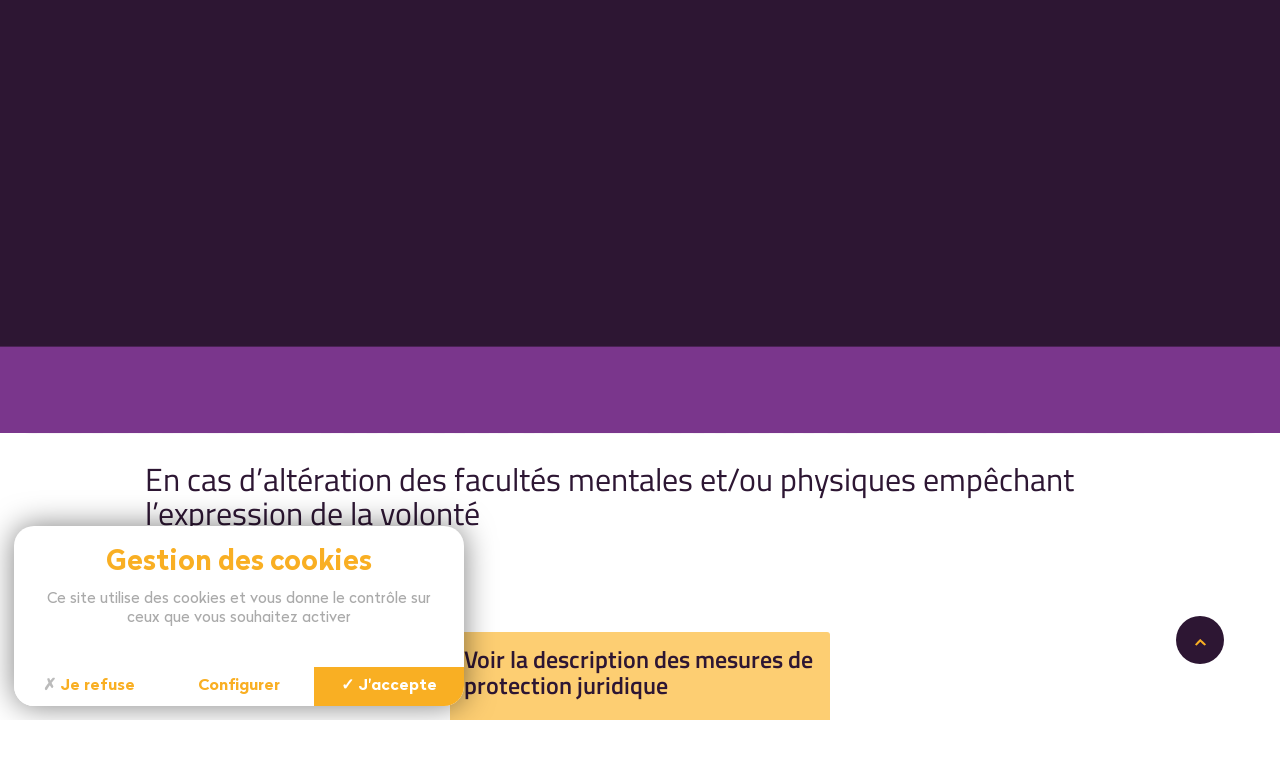

--- FILE ---
content_type: text/html; charset=UTF-8
request_url: https://protection-juridique.creaihdf.fr/mesures-protection/proteger-un-membre-de-sa-famille/
body_size: 15736
content:
<!doctype html>
<html class="is-loading" lang="fr-FR" prefix="og: https://ogp.me/ns#">

<head>
  <meta charset="utf-8">
  <meta name="viewport" content="width=device-width, initial-scale=1, shrink-to-fit=no">
  
<!-- Optimisation des moteurs de recherche par Rank Math - https://rankmath.com/ -->
<title>Le besoin d&#039;une mesure de protection ou d&#039;accompagnement | Protection Juridique des Majeurs - CREAI HDF</title>
<meta name="robots" content="follow, index, max-snippet:-1, max-video-preview:-1, max-image-preview:large"/>
<link rel="canonical" href="https://protection-juridique.creaihdf.fr/mesures-protection/proteger-un-membre-de-sa-famille/" />
<meta property="og:locale" content="fr_FR" />
<meta property="og:type" content="article" />
<meta property="og:title" content="Le besoin d&#039;une mesure de protection ou d&#039;accompagnement | Protection Juridique des Majeurs - CREAI HDF" />
<meta property="og:url" content="https://protection-juridique.creaihdf.fr/mesures-protection/proteger-un-membre-de-sa-famille/" />
<meta property="og:site_name" content="Protection Juridique Creai HDF" />
<meta property="og:updated_time" content="2023-09-06T09:25:42+02:00" />
<meta property="article:published_time" content="2023-01-09T10:02:58+01:00" />
<meta property="article:modified_time" content="2023-09-06T09:25:42+02:00" />
<meta name="twitter:card" content="summary_large_image" />
<meta name="twitter:title" content="Le besoin d&#039;une mesure de protection ou d&#039;accompagnement | Protection Juridique des Majeurs - CREAI HDF" />
<meta name="twitter:label1" content="Temps de lecture" />
<meta name="twitter:data1" content="Moins d’une minute" />
<script type="application/ld+json" class="rank-math-schema">{"@context":"https://schema.org","@graph":[{"@type":"Organization","@id":"https://protection-juridique.creaihdf.fr/#organization","name":"Protection Juridique Creai HDF","url":"https://protection-juridique.creaihdf.fr"},{"@type":"WebSite","@id":"https://protection-juridique.creaihdf.fr/#website","url":"https://protection-juridique.creaihdf.fr","name":"Protection Juridique Creai HDF","publisher":{"@id":"https://protection-juridique.creaihdf.fr/#organization"},"inLanguage":"fr-FR"},{"@type":"ImageObject","@id":"/app/uploads/2023/01/accueil-2.svg","url":"/app/uploads/2023/01/accueil-2.svg","width":"200","height":"200","caption":"Accueil","inLanguage":"fr-FR"},{"@type":"WebPage","@id":"https://protection-juridique.creaihdf.fr/mesures-protection/proteger-un-membre-de-sa-famille/#webpage","url":"https://protection-juridique.creaihdf.fr/mesures-protection/proteger-un-membre-de-sa-famille/","name":"Le besoin d&#039;une mesure de protection ou d&#039;accompagnement | Protection Juridique des Majeurs - CREAI HDF","datePublished":"2023-01-09T10:02:58+01:00","dateModified":"2023-09-06T09:25:42+02:00","isPartOf":{"@id":"https://protection-juridique.creaihdf.fr/#website"},"primaryImageOfPage":{"@id":"/app/uploads/2023/01/accueil-2.svg"},"inLanguage":"fr-FR"},{"@type":"Person","@id":"https://protection-juridique.creaihdf.fr/author/supportkeeo-fr/","name":"support@keeo.fr","url":"https://protection-juridique.creaihdf.fr/author/supportkeeo-fr/","image":{"@type":"ImageObject","@id":"https://secure.gravatar.com/avatar/78b1a02f7060ca7c86b4d23918f54f7f?s=96&amp;d=mm&amp;r=g","url":"https://secure.gravatar.com/avatar/78b1a02f7060ca7c86b4d23918f54f7f?s=96&amp;d=mm&amp;r=g","caption":"support@keeo.fr","inLanguage":"fr-FR"},"sameAs":["http://protection-juridique.creaihdf.fr/wp"],"worksFor":{"@id":"https://protection-juridique.creaihdf.fr/#organization"}},{"@type":"Article","headline":"Le besoin d&#039;une mesure de protection ou d&#039;accompagnement | Protection Juridique des Majeurs -","datePublished":"2023-01-09T10:02:58+01:00","dateModified":"2023-09-06T09:25:42+02:00","author":{"@id":"https://protection-juridique.creaihdf.fr/author/supportkeeo-fr/","name":"support@keeo.fr"},"publisher":{"@id":"https://protection-juridique.creaihdf.fr/#organization"},"name":"Le besoin d&#039;une mesure de protection ou d&#039;accompagnement | Protection Juridique des Majeurs -","@id":"https://protection-juridique.creaihdf.fr/mesures-protection/proteger-un-membre-de-sa-famille/#richSnippet","isPartOf":{"@id":"https://protection-juridique.creaihdf.fr/mesures-protection/proteger-un-membre-de-sa-famille/#webpage"},"image":{"@id":"/app/uploads/2023/01/accueil-2.svg"},"inLanguage":"fr-FR","mainEntityOfPage":{"@id":"https://protection-juridique.creaihdf.fr/mesures-protection/proteger-un-membre-de-sa-famille/#webpage"}}]}</script>
<!-- /Extension Rank Math WordPress SEO -->

<link rel='dns-prefetch' href='//ajax.googleapis.com' />
<link rel='dns-prefetch' href='//protection-juridique.creaihdf.fr' />
<style id='rank-math-toc-block-style-inline-css'>
.wp-block-rank-math-toc-block nav ol{counter-reset:item}.wp-block-rank-math-toc-block nav ol li{display:block}.wp-block-rank-math-toc-block nav ol li:before{content:counters(item, ".") ". ";counter-increment:item}

</style>
<link rel="stylesheet" href="/wp/wp-includes/css/classic-themes.min.css"><style id='global-styles-inline-css'>
body{--wp--preset--color--black: #000000;--wp--preset--color--cyan-bluish-gray: #abb8c3;--wp--preset--color--white: #ffffff;--wp--preset--color--pale-pink: #f78da7;--wp--preset--color--vivid-red: #cf2e2e;--wp--preset--color--luminous-vivid-orange: #ff6900;--wp--preset--color--luminous-vivid-amber: #fcb900;--wp--preset--color--light-green-cyan: #7bdcb5;--wp--preset--color--vivid-green-cyan: #00d084;--wp--preset--color--pale-cyan-blue: #8ed1fc;--wp--preset--color--vivid-cyan-blue: #0693e3;--wp--preset--color--vivid-purple: #9b51e0;--wp--preset--gradient--vivid-cyan-blue-to-vivid-purple: linear-gradient(135deg,rgba(6,147,227,1) 0%,rgb(155,81,224) 100%);--wp--preset--gradient--light-green-cyan-to-vivid-green-cyan: linear-gradient(135deg,rgb(122,220,180) 0%,rgb(0,208,130) 100%);--wp--preset--gradient--luminous-vivid-amber-to-luminous-vivid-orange: linear-gradient(135deg,rgba(252,185,0,1) 0%,rgba(255,105,0,1) 100%);--wp--preset--gradient--luminous-vivid-orange-to-vivid-red: linear-gradient(135deg,rgba(255,105,0,1) 0%,rgb(207,46,46) 100%);--wp--preset--gradient--very-light-gray-to-cyan-bluish-gray: linear-gradient(135deg,rgb(238,238,238) 0%,rgb(169,184,195) 100%);--wp--preset--gradient--cool-to-warm-spectrum: linear-gradient(135deg,rgb(74,234,220) 0%,rgb(151,120,209) 20%,rgb(207,42,186) 40%,rgb(238,44,130) 60%,rgb(251,105,98) 80%,rgb(254,248,76) 100%);--wp--preset--gradient--blush-light-purple: linear-gradient(135deg,rgb(255,206,236) 0%,rgb(152,150,240) 100%);--wp--preset--gradient--blush-bordeaux: linear-gradient(135deg,rgb(254,205,165) 0%,rgb(254,45,45) 50%,rgb(107,0,62) 100%);--wp--preset--gradient--luminous-dusk: linear-gradient(135deg,rgb(255,203,112) 0%,rgb(199,81,192) 50%,rgb(65,88,208) 100%);--wp--preset--gradient--pale-ocean: linear-gradient(135deg,rgb(255,245,203) 0%,rgb(182,227,212) 50%,rgb(51,167,181) 100%);--wp--preset--gradient--electric-grass: linear-gradient(135deg,rgb(202,248,128) 0%,rgb(113,206,126) 100%);--wp--preset--gradient--midnight: linear-gradient(135deg,rgb(2,3,129) 0%,rgb(40,116,252) 100%);--wp--preset--duotone--dark-grayscale: url('#wp-duotone-dark-grayscale');--wp--preset--duotone--grayscale: url('#wp-duotone-grayscale');--wp--preset--duotone--purple-yellow: url('#wp-duotone-purple-yellow');--wp--preset--duotone--blue-red: url('#wp-duotone-blue-red');--wp--preset--duotone--midnight: url('#wp-duotone-midnight');--wp--preset--duotone--magenta-yellow: url('#wp-duotone-magenta-yellow');--wp--preset--duotone--purple-green: url('#wp-duotone-purple-green');--wp--preset--duotone--blue-orange: url('#wp-duotone-blue-orange');--wp--preset--font-size--small: 13px;--wp--preset--font-size--medium: 20px;--wp--preset--font-size--large: 36px;--wp--preset--font-size--x-large: 42px;--wp--preset--spacing--20: 0.44rem;--wp--preset--spacing--30: 0.67rem;--wp--preset--spacing--40: 1rem;--wp--preset--spacing--50: 1.5rem;--wp--preset--spacing--60: 2.25rem;--wp--preset--spacing--70: 3.38rem;--wp--preset--spacing--80: 5.06rem;}:where(.is-layout-flex){gap: 0.5em;}body .is-layout-flow > .alignleft{float: left;margin-inline-start: 0;margin-inline-end: 2em;}body .is-layout-flow > .alignright{float: right;margin-inline-start: 2em;margin-inline-end: 0;}body .is-layout-flow > .aligncenter{margin-left: auto !important;margin-right: auto !important;}body .is-layout-constrained > .alignleft{float: left;margin-inline-start: 0;margin-inline-end: 2em;}body .is-layout-constrained > .alignright{float: right;margin-inline-start: 2em;margin-inline-end: 0;}body .is-layout-constrained > .aligncenter{margin-left: auto !important;margin-right: auto !important;}body .is-layout-constrained > :where(:not(.alignleft):not(.alignright):not(.alignfull)){max-width: var(--wp--style--global--content-size);margin-left: auto !important;margin-right: auto !important;}body .is-layout-constrained > .alignwide{max-width: var(--wp--style--global--wide-size);}body .is-layout-flex{display: flex;}body .is-layout-flex{flex-wrap: wrap;align-items: center;}body .is-layout-flex > *{margin: 0;}:where(.wp-block-columns.is-layout-flex){gap: 2em;}.has-black-color{color: var(--wp--preset--color--black) !important;}.has-cyan-bluish-gray-color{color: var(--wp--preset--color--cyan-bluish-gray) !important;}.has-white-color{color: var(--wp--preset--color--white) !important;}.has-pale-pink-color{color: var(--wp--preset--color--pale-pink) !important;}.has-vivid-red-color{color: var(--wp--preset--color--vivid-red) !important;}.has-luminous-vivid-orange-color{color: var(--wp--preset--color--luminous-vivid-orange) !important;}.has-luminous-vivid-amber-color{color: var(--wp--preset--color--luminous-vivid-amber) !important;}.has-light-green-cyan-color{color: var(--wp--preset--color--light-green-cyan) !important;}.has-vivid-green-cyan-color{color: var(--wp--preset--color--vivid-green-cyan) !important;}.has-pale-cyan-blue-color{color: var(--wp--preset--color--pale-cyan-blue) !important;}.has-vivid-cyan-blue-color{color: var(--wp--preset--color--vivid-cyan-blue) !important;}.has-vivid-purple-color{color: var(--wp--preset--color--vivid-purple) !important;}.has-black-background-color{background-color: var(--wp--preset--color--black) !important;}.has-cyan-bluish-gray-background-color{background-color: var(--wp--preset--color--cyan-bluish-gray) !important;}.has-white-background-color{background-color: var(--wp--preset--color--white) !important;}.has-pale-pink-background-color{background-color: var(--wp--preset--color--pale-pink) !important;}.has-vivid-red-background-color{background-color: var(--wp--preset--color--vivid-red) !important;}.has-luminous-vivid-orange-background-color{background-color: var(--wp--preset--color--luminous-vivid-orange) !important;}.has-luminous-vivid-amber-background-color{background-color: var(--wp--preset--color--luminous-vivid-amber) !important;}.has-light-green-cyan-background-color{background-color: var(--wp--preset--color--light-green-cyan) !important;}.has-vivid-green-cyan-background-color{background-color: var(--wp--preset--color--vivid-green-cyan) !important;}.has-pale-cyan-blue-background-color{background-color: var(--wp--preset--color--pale-cyan-blue) !important;}.has-vivid-cyan-blue-background-color{background-color: var(--wp--preset--color--vivid-cyan-blue) !important;}.has-vivid-purple-background-color{background-color: var(--wp--preset--color--vivid-purple) !important;}.has-black-border-color{border-color: var(--wp--preset--color--black) !important;}.has-cyan-bluish-gray-border-color{border-color: var(--wp--preset--color--cyan-bluish-gray) !important;}.has-white-border-color{border-color: var(--wp--preset--color--white) !important;}.has-pale-pink-border-color{border-color: var(--wp--preset--color--pale-pink) !important;}.has-vivid-red-border-color{border-color: var(--wp--preset--color--vivid-red) !important;}.has-luminous-vivid-orange-border-color{border-color: var(--wp--preset--color--luminous-vivid-orange) !important;}.has-luminous-vivid-amber-border-color{border-color: var(--wp--preset--color--luminous-vivid-amber) !important;}.has-light-green-cyan-border-color{border-color: var(--wp--preset--color--light-green-cyan) !important;}.has-vivid-green-cyan-border-color{border-color: var(--wp--preset--color--vivid-green-cyan) !important;}.has-pale-cyan-blue-border-color{border-color: var(--wp--preset--color--pale-cyan-blue) !important;}.has-vivid-cyan-blue-border-color{border-color: var(--wp--preset--color--vivid-cyan-blue) !important;}.has-vivid-purple-border-color{border-color: var(--wp--preset--color--vivid-purple) !important;}.has-vivid-cyan-blue-to-vivid-purple-gradient-background{background: var(--wp--preset--gradient--vivid-cyan-blue-to-vivid-purple) !important;}.has-light-green-cyan-to-vivid-green-cyan-gradient-background{background: var(--wp--preset--gradient--light-green-cyan-to-vivid-green-cyan) !important;}.has-luminous-vivid-amber-to-luminous-vivid-orange-gradient-background{background: var(--wp--preset--gradient--luminous-vivid-amber-to-luminous-vivid-orange) !important;}.has-luminous-vivid-orange-to-vivid-red-gradient-background{background: var(--wp--preset--gradient--luminous-vivid-orange-to-vivid-red) !important;}.has-very-light-gray-to-cyan-bluish-gray-gradient-background{background: var(--wp--preset--gradient--very-light-gray-to-cyan-bluish-gray) !important;}.has-cool-to-warm-spectrum-gradient-background{background: var(--wp--preset--gradient--cool-to-warm-spectrum) !important;}.has-blush-light-purple-gradient-background{background: var(--wp--preset--gradient--blush-light-purple) !important;}.has-blush-bordeaux-gradient-background{background: var(--wp--preset--gradient--blush-bordeaux) !important;}.has-luminous-dusk-gradient-background{background: var(--wp--preset--gradient--luminous-dusk) !important;}.has-pale-ocean-gradient-background{background: var(--wp--preset--gradient--pale-ocean) !important;}.has-electric-grass-gradient-background{background: var(--wp--preset--gradient--electric-grass) !important;}.has-midnight-gradient-background{background: var(--wp--preset--gradient--midnight) !important;}.has-small-font-size{font-size: var(--wp--preset--font-size--small) !important;}.has-medium-font-size{font-size: var(--wp--preset--font-size--medium) !important;}.has-large-font-size{font-size: var(--wp--preset--font-size--large) !important;}.has-x-large-font-size{font-size: var(--wp--preset--font-size--x-large) !important;}
.wp-block-navigation a:where(:not(.wp-element-button)){color: inherit;}
:where(.wp-block-columns.is-layout-flex){gap: 2em;}
.wp-block-pullquote{font-size: 1.5em;line-height: 1.6;}
</style>
<link rel="stylesheet" href="/app/plugins/mailjet-for-wordpress/src/widget/css/front-widget.css"><link rel="stylesheet" href="/app/plugins/mailjet-for-wordpress/src/widgetformbuilder/css/front-widget.css"><link rel="stylesheet" href="/app/plugins/pojo-accessibility/assets/css/style.min.css"><script src="https://ajax.googleapis.com/ajax/libs/jquery/3.4.1/jquery.min.js"></script><style type="text/css">
#pojo-a11y-toolbar .pojo-a11y-toolbar-toggle a{ background-color: #4054b2;	color: #ffffff;}
#pojo-a11y-toolbar .pojo-a11y-toolbar-overlay, #pojo-a11y-toolbar .pojo-a11y-toolbar-overlay ul.pojo-a11y-toolbar-items.pojo-a11y-links{ border-color: #4054b2;}
body.pojo-a11y-focusable a:focus{ outline-style: solid !important;	outline-width: 1px !important;	outline-color: #FF0000 !important;}
#pojo-a11y-toolbar{ top: 100px !important;}
#pojo-a11y-toolbar .pojo-a11y-toolbar-overlay{ background-color: #ffffff;}
#pojo-a11y-toolbar .pojo-a11y-toolbar-overlay ul.pojo-a11y-toolbar-items li.pojo-a11y-toolbar-item a, #pojo-a11y-toolbar .pojo-a11y-toolbar-overlay p.pojo-a11y-toolbar-title{ color: #333333;}
#pojo-a11y-toolbar .pojo-a11y-toolbar-overlay ul.pojo-a11y-toolbar-items li.pojo-a11y-toolbar-item a.active{ background-color: #4054b2;	color: #ffffff;}
@media (max-width: 767px) { #pojo-a11y-toolbar { top: 50px !important; } }</style><style type="text/css">.broken_link, a.broken_link {
	text-decoration: line-through;
}</style><link rel="icon" href="/app/uploads/2023/03/cropped-PJM_Gimmick-couleur-32x32.png" sizes="32x32">
<link rel="icon" href="/app/uploads/2023/03/cropped-PJM_Gimmick-couleur-192x192.png" sizes="192x192">
<link rel="apple-touch-icon" href="/app/uploads/2023/03/cropped-PJM_Gimmick-couleur-180x180.png">
<meta name="msapplication-TileImage" content="/app/uploads/2023/03/cropped-PJM_Gimmick-couleur-270x270.png">

  <link id="main-css" rel="stylesheet" href="https://protection-juridique.creaihdf.fr/app/themes/trinity//public/styles/app.css?id=3ee509de19d444a7aa49&v=2" media="print" onload="this.media='all'; this.onload=null; this.isLoaded=true">
  
  <!-- Traque les cliques -->
  <script type="text/javascript">
    (function(c, l, a, r, i, t, y) {
      c[a] = c[a] || function() {
        (c[a].q = c[a].q || []).push(arguments)
      };
      t = l.createElement(r);
      t.async = 1;
      t.src = "https://www.clarity.ms/tag/" + i;
      y = l.getElementsByTagName(r)[0];
      y.parentNode.insertBefore(t, y);
    })(window, document, "clarity", "script", "g0vhlhmtfi");
  </script>

  <!-- Matomo -->
  <script>
    var _paq = window._paq = window._paq || [];
    /* tracker methods like "setCustomDimension" should be called before "trackPageView" */
    _paq.push(["setDocumentTitle", document.domain + "/" + document.title]);
    _paq.push(["setCookieDomain", "*.protection-juridique.creaihdf.fr"]);
    _paq.push(["setDomains", ["*.protection-juridique.creaihdf.fr"]]);
    _paq.push(['trackPageView']);
    _paq.push(['enableLinkTracking']);
    (function() {
      var u = "https://vpsmatomo.keeo.com/";
      _paq.push(['setTrackerUrl', u + 'matomo.php']);
      _paq.push(['setSiteId', '10']);
      var d = document,
        g = d.createElement('script'),
        s = d.getElementsByTagName('script')[0];
      g.async = true;
      g.src = u + 'matomo.js';
      s.parentNode.insertBefore(g, s);
    })();
  </script>
  <noscript>
    <p><img src="https://vpsmatomo.keeo.com/matomo.php?idsite=10&amp;rec=1" style="border:0;" alt="" /></p>
  </noscript>
  <!-- End Matomo Code -->


  <script type="text/javascript" src="https://protection-juridique.creaihdf.fr/app/themes/trinity/public/scripts/tarteaucitron.js"></script>

  <link href="https://protection-juridique.creaihdf.fr/app/themes/trinity/public/styles/tarteaucitron2.css" rel="stylesheet" type="text/css">
  <script src="https://protection-juridique.creaihdf.fr/app/themes/trinity/public/scripts/tarteaucitron_style.js" type="text/javascript"></script>

  <style media="all">
    :root {
      --tarteaucitron_primary: #f9af23;
      --tarteaucitron_secondary: #2d1633;
      --tarteaucitron_green: #94c121;
      --tarteaucitron_red: #e53159;
      --tarteaucitron_button_zindex: 3;
    }
  </style>

  <!-- Hotjar Tracking Code for my site -->
  <script>
      (function(h,o,t,j,a,r){
          h.hj=h.hj||function(){(h.hj.q=h.hj.q||[]).push(arguments)};
          h._hjSettings={hjid:3385751,hjsv:6};
          a=o.getElementsByTagName('head')[0];
          r=o.createElement('script');r.async=1;
          r.src=t+h._hjSettings.hjid+j+h._hjSettings.hjsv;
          a.appendChild(r);
      })(window,document,'https://static.hotjar.com/c/hotjar-','.js?sv=');
  </script>

</head>

<body class="page page-id-332 page-child parent-pageid-312 wp-embed-responsive proteger-un-membre-de-sa-famille" data-bg="" data-module-load>
  <div class="c-loader">
    <div class="orange"></div>
  </div>
  <div class="c-transition">
    <!--<img src="https://protection-juridique.creaihdf.fr/app/themes/trinity/public/images/logo.svg" alt="">-->
  </div>
  <svg xmlns="http://www.w3.org/2000/svg" viewBox="0 0 0 0" width="0" height="0" focusable="false" role="none" style="visibility: hidden; position: absolute; left: -9999px; overflow: hidden;" ><defs><filter id="wp-duotone-dark-grayscale"><feColorMatrix color-interpolation-filters="sRGB" type="matrix" values=" .299 .587 .114 0 0 .299 .587 .114 0 0 .299 .587 .114 0 0 .299 .587 .114 0 0 " /><feComponentTransfer color-interpolation-filters="sRGB" ><feFuncR type="table" tableValues="0 0.49803921568627" /><feFuncG type="table" tableValues="0 0.49803921568627" /><feFuncB type="table" tableValues="0 0.49803921568627" /><feFuncA type="table" tableValues="1 1" /></feComponentTransfer><feComposite in2="SourceGraphic" operator="in" /></filter></defs></svg><svg xmlns="http://www.w3.org/2000/svg" viewBox="0 0 0 0" width="0" height="0" focusable="false" role="none" style="visibility: hidden; position: absolute; left: -9999px; overflow: hidden;" ><defs><filter id="wp-duotone-grayscale"><feColorMatrix color-interpolation-filters="sRGB" type="matrix" values=" .299 .587 .114 0 0 .299 .587 .114 0 0 .299 .587 .114 0 0 .299 .587 .114 0 0 " /><feComponentTransfer color-interpolation-filters="sRGB" ><feFuncR type="table" tableValues="0 1" /><feFuncG type="table" tableValues="0 1" /><feFuncB type="table" tableValues="0 1" /><feFuncA type="table" tableValues="1 1" /></feComponentTransfer><feComposite in2="SourceGraphic" operator="in" /></filter></defs></svg><svg xmlns="http://www.w3.org/2000/svg" viewBox="0 0 0 0" width="0" height="0" focusable="false" role="none" style="visibility: hidden; position: absolute; left: -9999px; overflow: hidden;" ><defs><filter id="wp-duotone-purple-yellow"><feColorMatrix color-interpolation-filters="sRGB" type="matrix" values=" .299 .587 .114 0 0 .299 .587 .114 0 0 .299 .587 .114 0 0 .299 .587 .114 0 0 " /><feComponentTransfer color-interpolation-filters="sRGB" ><feFuncR type="table" tableValues="0.54901960784314 0.98823529411765" /><feFuncG type="table" tableValues="0 1" /><feFuncB type="table" tableValues="0.71764705882353 0.25490196078431" /><feFuncA type="table" tableValues="1 1" /></feComponentTransfer><feComposite in2="SourceGraphic" operator="in" /></filter></defs></svg><svg xmlns="http://www.w3.org/2000/svg" viewBox="0 0 0 0" width="0" height="0" focusable="false" role="none" style="visibility: hidden; position: absolute; left: -9999px; overflow: hidden;" ><defs><filter id="wp-duotone-blue-red"><feColorMatrix color-interpolation-filters="sRGB" type="matrix" values=" .299 .587 .114 0 0 .299 .587 .114 0 0 .299 .587 .114 0 0 .299 .587 .114 0 0 " /><feComponentTransfer color-interpolation-filters="sRGB" ><feFuncR type="table" tableValues="0 1" /><feFuncG type="table" tableValues="0 0.27843137254902" /><feFuncB type="table" tableValues="0.5921568627451 0.27843137254902" /><feFuncA type="table" tableValues="1 1" /></feComponentTransfer><feComposite in2="SourceGraphic" operator="in" /></filter></defs></svg><svg xmlns="http://www.w3.org/2000/svg" viewBox="0 0 0 0" width="0" height="0" focusable="false" role="none" style="visibility: hidden; position: absolute; left: -9999px; overflow: hidden;" ><defs><filter id="wp-duotone-midnight"><feColorMatrix color-interpolation-filters="sRGB" type="matrix" values=" .299 .587 .114 0 0 .299 .587 .114 0 0 .299 .587 .114 0 0 .299 .587 .114 0 0 " /><feComponentTransfer color-interpolation-filters="sRGB" ><feFuncR type="table" tableValues="0 0" /><feFuncG type="table" tableValues="0 0.64705882352941" /><feFuncB type="table" tableValues="0 1" /><feFuncA type="table" tableValues="1 1" /></feComponentTransfer><feComposite in2="SourceGraphic" operator="in" /></filter></defs></svg><svg xmlns="http://www.w3.org/2000/svg" viewBox="0 0 0 0" width="0" height="0" focusable="false" role="none" style="visibility: hidden; position: absolute; left: -9999px; overflow: hidden;" ><defs><filter id="wp-duotone-magenta-yellow"><feColorMatrix color-interpolation-filters="sRGB" type="matrix" values=" .299 .587 .114 0 0 .299 .587 .114 0 0 .299 .587 .114 0 0 .299 .587 .114 0 0 " /><feComponentTransfer color-interpolation-filters="sRGB" ><feFuncR type="table" tableValues="0.78039215686275 1" /><feFuncG type="table" tableValues="0 0.94901960784314" /><feFuncB type="table" tableValues="0.35294117647059 0.47058823529412" /><feFuncA type="table" tableValues="1 1" /></feComponentTransfer><feComposite in2="SourceGraphic" operator="in" /></filter></defs></svg><svg xmlns="http://www.w3.org/2000/svg" viewBox="0 0 0 0" width="0" height="0" focusable="false" role="none" style="visibility: hidden; position: absolute; left: -9999px; overflow: hidden;" ><defs><filter id="wp-duotone-purple-green"><feColorMatrix color-interpolation-filters="sRGB" type="matrix" values=" .299 .587 .114 0 0 .299 .587 .114 0 0 .299 .587 .114 0 0 .299 .587 .114 0 0 " /><feComponentTransfer color-interpolation-filters="sRGB" ><feFuncR type="table" tableValues="0.65098039215686 0.40392156862745" /><feFuncG type="table" tableValues="0 1" /><feFuncB type="table" tableValues="0.44705882352941 0.4" /><feFuncA type="table" tableValues="1 1" /></feComponentTransfer><feComposite in2="SourceGraphic" operator="in" /></filter></defs></svg><svg xmlns="http://www.w3.org/2000/svg" viewBox="0 0 0 0" width="0" height="0" focusable="false" role="none" style="visibility: hidden; position: absolute; left: -9999px; overflow: hidden;" ><defs><filter id="wp-duotone-blue-orange"><feColorMatrix color-interpolation-filters="sRGB" type="matrix" values=" .299 .587 .114 0 0 .299 .587 .114 0 0 .299 .587 .114 0 0 .299 .587 .114 0 0 " /><feComponentTransfer color-interpolation-filters="sRGB" ><feFuncR type="table" tableValues="0.098039215686275 1" /><feFuncG type="table" tableValues="0 0.66274509803922" /><feFuncB type="table" tableValues="0.84705882352941 0.41960784313725" /><feFuncA type="table" tableValues="1 1" /></feComponentTransfer><feComposite in2="SourceGraphic" operator="in" /></filter></defs></svg>   <div id="app" class="app" data-load-container style="opacity: 0;"> <header id='main-header' class="c-header u-padding-left@from-small u-padding-right@from-small" data-module-header data-scroll> <a class="c-header_logo" href="https://protection-juridique.creaihdf.fr/"> <img class="logo" data-load-src="/app/uploads/2023/01/logo.svg" alt="logo"> </a> <nav class="u-flex -gap-small -gap-tiny@to-small -middle"> <button class="c-button -outline is-hidden@to-small" type="button" aria-label="Accessibilité" title="Accessibilité" data-header="toggleAccessibilite"> <span class="c-button_label is-hidden@to-small"> Accessibilité </span> <span class="c-button_icon"> <svg xmlns="http://www.w3.org/2000/svg" width="21.283" height="13.473" viewBox="0 0 21.283 13.473"><g transform="translate(0 0)"><path d="M5.641,2A9.391,9.391,0,0,0-.64,4.615a14.591,14.591,0,0,0-2,2.185A12.665,12.665,0,0,0-.688,8.975a9.4,9.4,0,0,0,6.329,2.5A9.4,9.4,0,0,0,11.98,8.981a12.478,12.478,0,0,0,1.967-2.2,14.173,14.173,0,0,0-2.108-2.271A9.408,9.408,0,0,0,5.641,2m0-2c6.751,0,10.642,6.558,10.642,6.737s-3.494,6.737-10.642,6.737S-5.034,6.845-5,6.737-1.109,0,5.641,0Z" transform="translate(5)" fill="CurrentColor"/><path d="M3,2A1,1,0,1,0,4,3,1,1,0,0,0,3,2M3,0A3,3,0,1,1,0,3,3,3,0,0,1,3,0Z" transform="translate(7.637 3.737)" fill="CurrentColor"/></g></svg> </span> </button> <button class="c-button -outline" type="button" aria-label="Recherche" title="Recherche" data-module-modal data-modal="open" data-template="components.modal.search"> <span class="c-button_label is-hidden@to-small"> Recherche </span> <span class="c-button_icon"> <svg xmlns="http://www.w3.org/2000/svg" width="15.696" height="15.696" viewBox="0 0 15.696 15.696"><g transform="translate(0 0)"><path d="M6.508,2a4.508,4.508,0,1,0,4.508,4.508A4.513,4.513,0,0,0,6.508,2m0-2A6.508,6.508,0,1,1,0,6.508,6.508,6.508,0,0,1,6.508,0Z" fill="CurrentColor"/><path d="M4.288,5.7-.707.707.707-.707,5.7,4.288Z" transform="translate(9.995 9.995)" fill="CurrentColor"/></g></svg> </span> </button> <button class="c-button c-header_nav_burger" type="button" name="button" data-header="nav" aria-label="Menu"> <span class="c-button_label is-hidden@to-small">Menu</span> <span class="c-button_icon"> <svg xmlns="http://www.w3.org/2000/svg" width="18.972" height="12.106" viewBox="0 0 18.972 12.106"> <g data-name="Groupe 124" transform="translate(0 1)"> <path class="line1 line-anim" data-name="Ligne 10" d="M18.972,1H0V-1H18.972Z" fill="#fff"/> <path class="line2 line-anim" data-name="Ligne 11" d="M18.972,1H0V-1H18.972Z" transform="translate(0 5.053)" fill="#fff"/> <path class="line3 line-anim" data-name="Ligne 12" d="M18.972,1H0V-1H18.972Z" transform="translate(0 10.106)" fill="#fff"/> </g> </svg> </span> </button> </nav> <nav class="c-nav" data-module-nav> <div class="c-nav_bg" data-nav="close"></div> <div class="c-nav_wrap u-padding"> <div class="o-layout -flex -wrap -gutter"> <div class="o-layout_item u-2/7@from-medium"> <div class="u-flex -column -gap-small"> <a class="c-heading -h4 u-bold u-c-white u-uppercase c-nav_link " href="https://protection-juridique.creaihdf.fr/actualite/" > <span>Actualités</span> </a> <a class="c-heading -h4 u-bold u-c-white u-uppercase c-nav_link " href="https://protection-juridique.creaihdf.fr/lettre-dinformation/" > <span>Lettre d’informations</span> </a> <a class="c-heading -h4 u-bold u-c-white u-uppercase c-nav_link " href="https://protection-juridique.creaihdf.fr/annuaire/" > <span>Annuaire des acteurs</span> </a> <a class="c-heading -h4 u-bold u-c-white u-uppercase c-nav_link " href="https://protection-juridique.creaihdf.fr/espace-istf/" > <span>Espace Information et Soutien aux Tuteurs Familiaux</span> </a> <a class="c-heading -h4 u-bold u-c-white u-uppercase c-nav_link " href="https://protection-juridique.creaihdf.fr/faq/" > <span>Foire aux questions</span> </a> <a class="c-heading -h4 u-bold u-c-white u-uppercase c-nav_link " href="https://protection-juridique.creaihdf.fr/contact/" > <span>Contact</span> </a> </div> <div class="u-flex -column -gap-tiny u-margin-top "> <a class="c-button -outline-white " href="https://protection-juridique.creaihdf.fr/personne-concernee/" > <span class="c-button_label">Personne sous mesure de protection</span> <span class="c-button_icon"> <svg xmlns="http://www.w3.org/2000/svg" width="14" height="14" viewBox="0 0 14 14"><circle cx="7" cy="7" r="7" fill="CurrentColor"/></svg> </span> </a> <a class="c-button -outline-white " href="https://protection-juridique.creaihdf.fr/famille-concernee/" > <span class="c-button_label">Proche d'une personne vulnérable</span> <span class="c-button_icon"> <svg xmlns="http://www.w3.org/2000/svg" width="14" height="14" viewBox="0 0 14 14"><circle cx="7" cy="7" r="7" fill="CurrentColor"/></svg> </span> </a> <a class="c-button -white " href="https://protection-juridique.creaihdf.fr/professionnel/" > <span class="c-button_label">Professionnel</span> <span class="c-button_icon"> <svg xmlns="http://www.w3.org/2000/svg" width="14" height="14" viewBox="0 0 14 14"><circle cx="7" cy="7" r="7" fill="CurrentColor"/></svg> </span> </a> </div> </div> <div class="o-layout_item u-2/7@from-medium u-margin-top@to-medium" data-module-accordion> <div class="u-flex -column -gap-small"> <div class="c-accordion_item -menu" data-accordion="section"> <div class="c-accordion_header" data-accordion="header"> <div class="c-heading -h4 u-bold u-uppercase u-c-white-light"> MESURES DE PROTECTION </div> <div class="c-accordion_plus_wrap u-c-white-light"> <span class="c-accordion_plus"> </span> </div> </div> <div class="c-accordion_main"> <div class="u-flex -column -gap-tinier c-accordion_main_wrap"> <a class="c-heading u-bold u-c-white c-nav_link " href="https://protection-juridique.creaihdf.fr/mesures-protection/les-mesures-de-protection-juridique/" > <span>Les mesures de protection juridique</span> </a> <a class="c-heading u-bold u-c-white c-nav_link " href="https://protection-juridique.creaihdf.fr/mesures-protection/comment-solliciter-une-mesure-de-protection/" > <span>Demander une mesure de protection</span> </a> <a class="c-heading u-bold u-c-white c-nav_link " href="https://protection-juridique.creaihdf.fr/mesures-protection/les-alternatives/" > <span>Les mesures alternatives aux mesures de protection juridique</span> </a> <a class="c-heading u-bold u-c-white c-nav_link " href="https://protection-juridique.creaihdf.fr/famille-concernee/" > <span>La protection exercée par un proche</span> </a> <a class="c-heading u-bold u-c-white c-nav_link " href="https://protection-juridique.creaihdf.fr/mesures-protection/proteger-par-un-mjpm/" > <span>La protection exercée par un professionnel</span> </a> <a class="c-heading u-bold u-c-white c-nav_link " href="https://protection-juridique.creaihdf.fr/mesures-protection/quels-sont-les-droits-des-personnes-a-proteger-2/" > <span>Droits des personnes protégées</span> </a> </div> </div> </div> <div class="c-accordion_item -menu" data-accordion="section"> <div class="c-accordion_header" data-accordion="header"> <div class="c-heading -h4 u-bold u-uppercase u-c-white-light"> Veille législative </div> <div class="c-accordion_plus_wrap u-c-white-light"> <span class="c-accordion_plus"> </span> </div> </div> <div class="c-accordion_main"> <div class="u-flex -column -gap-tinier c-accordion_main_wrap"> <a class="c-heading u-bold u-c-white c-nav_link " href="https://protection-juridique.creaihdf.fr/veille-legislative/textes-de-loi/" > <span>Textes de loi</span> </a> <a class="c-heading u-bold u-c-white c-nav_link " href="https://protection-juridique.creaihdf.fr/veille-legislative/arretes/" > <span>Arrêtés</span> </a> <a class="c-heading u-bold u-c-white c-nav_link " href="https://protection-juridique.creaihdf.fr/veille-legislative/jurisprudence/" > <span>Jurisprudence</span> </a> </div> </div> </div> <div class="c-accordion_item -menu" data-accordion="section"> <div class="c-accordion_header" data-accordion="header"> <div class="c-heading -h4 u-bold u-uppercase u-c-white-light"> Groupe Éthique </div> <div class="c-accordion_plus_wrap u-c-white-light"> <span class="c-accordion_plus"> </span> </div> </div> <div class="c-accordion_main"> <div class="u-flex -column -gap-tinier c-accordion_main_wrap"> <a class="c-heading u-bold u-c-white c-nav_link " href="https://protection-juridique.creaihdf.fr/groupe-ethique/nordpas-de-calais/" > <span>Nord,Pas-de-Calais</span> </a> <a class="c-heading u-bold u-c-white c-nav_link " href="https://protection-juridique.creaihdf.fr/groupe-ethique/aisne-somme-oise/" > <span>Aisne, Somme, Oise</span> </a> </div> </div> </div> </div> </div> <div class="o-layout_item u-2/7@from-medium u-margin-top-small@to-medium" data-module-accordion> <div class="u-flex -column -gap-small"> <div class="c-accordion_item -menu" data-accordion="section"> <div class="c-accordion_header" data-accordion="header"> <div class="c-heading -h4 u-bold u-uppercase u-c-white-light"> FORMATIONS </div> <div class="c-accordion_plus_wrap u-c-white-light"> <span class="c-accordion_plus"> </span> </div> </div> <div class="c-accordion_main"> <div class="u-flex -column -gap-tinier c-accordion_main_wrap"> <a class="c-heading u-bold u-c-white c-nav_link " href="https://protection-juridique.creaihdf.fr/formations/les-formations/" > <span>Les formations</span> </a> <a class="c-heading u-bold u-c-white c-nav_link " href="https://protection-juridique.creaihdf.fr/formations/les-metiers-mjpm/" > <span>Les métiers de l’accompagnement et de la protection juridique</span> </a> <a class="c-heading u-bold u-c-white c-nav_link " href="https://protection-juridique.creaihdf.fr/formations/les-organismes-de-formation-en-region/" > <span>Les organismes de formation en région</span> </a> </div> </div> </div> <div class="c-accordion_item -menu" data-accordion="section"> <div class="c-accordion_header" data-accordion="header"> <div class="c-heading -h4 u-bold u-uppercase u-c-white-light"> DOCUMENTATIONS </div> <div class="c-accordion_plus_wrap u-c-white-light"> <span class="c-accordion_plus"> </span> </div> </div> <div class="c-accordion_main"> <div class="u-flex -column -gap-tinier c-accordion_main_wrap"> <a class="c-heading u-bold u-c-white c-nav_link " href="https://protection-juridique.creaihdf.fr/documentation/documents-utiles-aux-demarches-de-protection-juridique/" > <span>Documents utiles aux démarches de protection juridique</span> </a> <a class="c-heading u-bold u-c-white c-nav_link " href="https://protection-juridique.creaihdf.fr/les-schemas-regionaux-protection-juridique-des-majeurs-et-aide-a-la-gestion-du-budget-familial/" > <span>Les schémas régionaux</span> </a> <a class="c-heading u-bold u-c-white c-nav_link " href="https://protection-juridique.creaihdf.fr/documentation/outils-professionnels/" > <span>Outils professionnels</span> </a> <a class="c-heading u-bold u-c-white c-nav_link " href="https://protection-juridique.creaihdf.fr/documentation/memoire/" > <span>Mémoires</span> </a> <a class="c-heading u-bold u-c-white c-nav_link " href="https://protection-juridique.creaihdf.fr/documentation/statistiques/" > <span>Statistiques</span> </a> <a class="c-heading u-bold u-c-white c-nav_link " href="https://protection-juridique.creaihdf.fr/documentation/liens/" > <span>Liens</span> </a> </div> </div> </div> <div class="c-accordion_item -menu" data-accordion="section"> <div class="c-accordion_header" data-accordion="header"> <div class="c-heading -h4 u-bold u-uppercase u-c-white-light"> Espace Information et Soutien aux Tuteurs Familiaux (ISTF) </div> <div class="c-accordion_plus_wrap u-c-white-light"> <span class="c-accordion_plus"> </span> </div> </div> <div class="c-accordion_main"> <div class="u-flex -column -gap-tinier c-accordion_main_wrap"> <a class="c-heading u-bold u-c-white c-nav_link " href="https://protection-juridique.creaihdf.fr/espace-istf/" > <span>Espace Information et Soutien aux Tuteurs Familiaux</span> </a> <a class="c-heading u-bold u-c-white c-nav_link " href="https://protection-juridique.creaihdf.fr/outils/" > <span>Outils</span> </a> <a class="c-heading u-bold u-c-white c-nav_link " href="https://protection-juridique.creaihdf.fr/journees-regionales-istf/" > <span>Journées régionales ISTF</span> </a> </div> </div> </div> </div> </div> <div class="o-layout_item u-1/7@from-medium u-margin-top-small@to-medium"> <div class="u-h-100 u-flex -end c-socials_wrap"> <div class="c-socials u-flex -gap-tinier -column -end "> <a class="c-button -round -small -primary-light " href="https://www.facebook.com/CREAIHDF" aria-label="facebook" target="_blank" rel="noopener"> <span class="c-button_icon"> <svg aria-hidden="true" focusable="false" data-prefix="fab" data-icon="facebook-f" class="svg-inline--fa fa-facebook-f fa-w-10" role="img" xmlns="http://www.w3.org/2000/svg" viewBox="0 0 320 512"><path fill="currentColor" d="M279.14 288l14.22-92.66h-88.91v-60.13c0-25.35 12.42-50.06 52.24-50.06h40.42V6.26S260.43 0 225.36 0c-73.22 0-121.08 44.38-121.08 124.72v70.62H22.89V288h81.39v224h100.17V288z" fill="CurrentColor"></path></svg> </span> </a> <a class="c-button -round -small -primary-light " href="https://www.linkedin.com/showcase/protection-juridique-des-majeurs-hauts-de-france" aria-label="linkedin" target="_blank" rel="noopener"> <span class="c-button_icon"> <svg xmlns="http://www.w3.org/2000/svg" width="13.603" height="13.091" viewBox="0 0 13.603 13.091"><path id="linkedin" d="M12.356,0H1.246A1.235,1.235,0,0,0,0,1.2V11.892a1.235,1.235,0,0,0,1.246,1.2h11.11a1.235,1.235,0,0,0,1.246-1.2V1.2A1.235,1.235,0,0,0,12.356,0ZM3.967,10.909H1.7v-6H3.967ZM2.834,4.2A1.032,1.032,0,0,1,1.7,3.217,1.04,1.04,0,0,1,2.834,2.182a1.032,1.032,0,0,1,1.134.982A1.04,1.04,0,0,1,2.834,4.2Zm9.068,6.71H9.635V7.637a.975.975,0,0,0-.793-1.091.955.955,0,0,0-.908,1.091v3.273H5.668v-6H7.935v.874a2.188,2.188,0,0,1,1.984-.874c1.076,0,1.984.818,1.984,2.727Z" fill="CurrentColor"/></svg> </span> </a> <a class="c-button -round -small -primary-light " href="https://www.youtube.com/@creaihauts-de-france6714" aria-label="youtube" target="_blank" rel="noopener"> <span class="c-button_icon"> <svg aria-hidden="true" focusable="false" data-prefix="fab" data-icon="youtube" class="svg-inline--fa fa-youtube fa-w-18" role="img" xmlns="http://www.w3.org/2000/svg" viewBox="0 0 576 512"><path fill="currentColor" d="M549.655 124.083c-6.281-23.65-24.787-42.276-48.284-48.597C458.781 64 288 64 288 64S117.22 64 74.629 75.486c-23.497 6.322-42.003 24.947-48.284 48.597-11.412 42.867-11.412 132.305-11.412 132.305s0 89.438 11.412 132.305c6.281 23.65 24.787 41.5 48.284 47.821C117.22 448 288 448 288 448s170.78 0 213.371-11.486c23.497-6.321 42.003-24.171 48.284-47.821 11.412-42.867 11.412-132.305 11.412-132.305s0-89.438-11.412-132.305zm-317.51 213.508V175.185l142.739 81.205-142.739 81.201z" fill="CurrentColor"></path></svg> </span> </a> </div> </div> </div> </div> </div> </nav></header><aside class="c-modal" data-module-modal data-module-form data-module-input> <div class="c-modal_bg" data-modal="close"></div> <div class="c-modal_container"> <div class="c-modal_wrap"> </div> </div></aside><div class="o-scroll" data-module-scroll="main"> <main id="main" class="main"> <section class="b-intro u-padding-top u-padding-bottom "> <div class="o-ratio_content_bg" data-load-style="background-image: url('https://protection-juridique.creaihdf.fr/app/themes/trinity/public/images/intro.svg?id=0b3e54b602c88fe89337')"></div> <div class="o-container"> <div class="o-layout -gutter"> <div class="o-layout_item u-2/3@from-medium"> <div class="c-heading -h1 u-bold"> <h1> Le besoin d&rsquo;une mesure de protection ou d&rsquo;accompagnement </h1> </div> </div> <div class="o-layout_item u-1/3@from-medium is-hidden@to-small"> <div class="u-flex -end"> <button type="button" class="c-button -round -black" onclick="print()" aria-label="Imprimer" title="Imprimer"> <span class="c-button_label u-c-primary"> <svg xmlns="http://www.w3.org/2000/svg" width="19.024" height="17.294" viewBox="0 0 19.024 17.294"><g transform="translate(-626.888 -444.353)"><path d="M19.363,12.052V8.77h-8.8v3.282H9.416V7.6H20.508v4.452ZM6.745,13.2h0ZM21.22,15.639a.825.825,0,0,0,.585-.242.792.792,0,0,0,.254-.6.764.764,0,0,0-.254-.572.825.825,0,0,0-.585-.242.825.825,0,0,0-.814.814.812.812,0,0,0,.242.6A.782.782,0,0,0,21.22,15.639Zm-1.857,7.81V18.488h-8.8v4.961Zm1.145,1.145H9.416V20.218H5.6v-5.9a2.217,2.217,0,0,1,2.264-2.264h14.2a2.217,2.217,0,0,1,2.264,2.264v5.9H20.508Zm2.671-5.521V14.316A1.087,1.087,0,0,0,22.06,13.2H7.864a1.065,1.065,0,0,0-.8.331,1.1,1.1,0,0,0-.318.789v4.757H9.416v-1.73H20.508v1.73Z" transform="translate(621.438 436.903)" fill="CurrentColor"/><path d="M9.266,7.45H20.658V11.9h1.4a2.367,2.367,0,0,1,2.414,2.414v6.052H20.658v4.376H9.266V20.368H5.45V14.316A2.367,2.367,0,0,1,7.864,11.9h1.4Zm11.092.3H9.566V11.9h.845V8.62h9.1V11.9h.845ZM19.213,8.92h-8.5V11.9h8.5ZM9.266,12.2h-1.4A2.067,2.067,0,0,0,5.75,14.316v5.752H9.566v4.376H20.358V20.068h3.816V14.316A2.067,2.067,0,0,0,22.06,12.2Zm-2.521.845H23.179v.3H22.9q.034.03.066.062a1.236,1.236,0,0,1,.362.907v4.907H20.358v-1.73H9.566v1.73H6.595V14.316a1.249,1.249,0,0,1,.36-.893q.039-.041.08-.077h-.29Zm15.315.3H7.864a.913.913,0,0,0-.693.285.945.945,0,0,0-.276.685v4.607H9.266v-1.73H20.658v1.73h2.371V14.316a.938.938,0,0,0-.969-.969Zm-.84.489a.974.974,0,0,1,.688.283.912.912,0,0,1,.3.681.94.94,0,0,1-.3.707.974.974,0,0,1-.688.283.931.931,0,0,1-.678-.286.961.961,0,0,1-.286-.7.975.975,0,0,1,.964-.964Zm0,1.654a.674.674,0,0,0,.482-.2.642.642,0,0,0,.208-.489.614.614,0,0,0-.208-.464.674.674,0,0,0-.482-.2.675.675,0,0,0-.664.664.662.662,0,0,0,.2.492A.632.632,0,0,0,21.22,15.489ZM10.411,18.338h9.1V23.6h-9.1Zm8.8.3h-8.5V23.3h8.5Z" transform="translate(621.438 436.903)" fill="CurrentColor"/></g></svg> </span> </button> </div> </div> </div> </div></section> <section class="b-paragraphe u-padding-top-small u-padding-bottom-small "> <div class="o-container -medium"> <div class="o-layout -gutter"> <div class="o-layout_item "> <div class="c-text"> <p><span class="c-heading -h3">En cas d&rsquo;altération des facultés mentales et/ou physiques empêchant l&rsquo;expression de la volonté </span></p><p>&nbsp;</p> </div> </div> </div> </div> </section> <section class="b-liens u-padding-top-small u-padding-bottom-small "> <div class="o-container -large"> <div class="o-layout -flex -wrap -gutter-tiny -j-center"> <div class="o-layout_item u-1/3@from-medium u-1/2@from-small u-margin-top-tiny"> <a href="https://protection-juridique.creaihdf.fr/mesures-protection/" > <div class="c-card -page u-bg-primary-light u-h-100 u-flex -column"> <div class="c-card_body u-flex -gap-small u-padding-tiny u-margin-bottom-small"> <div class="c-card_icon"> </div> <div class="c-card_title c-heading -h4 u-semibold"> <p>Voir la description des mesures de protection juridique</p> </div> </div> <div class="c-card_foot u-flex -bottom -end u-margin-top-auto"> <div class="c-button -primary-light"> <span class="c-button_label"> En savoir plus </span> <span class="c-button_icon"> <svg xmlns="http://www.w3.org/2000/svg" width="14" height="14" viewBox="0 0 14 14"><circle cx="7" cy="7" r="7" fill="CurrentColor"/></svg> </span> </div> </div> </div> </a> </div> </div> </div> </section> <section class="b-paragraphe "> <div class="o-container -medium"> <div class="o-layout -gutter"> <div class="o-layout_item "> <div class="c-text"> <p><span class="c-heading -h3">En l&rsquo;absence d&rsquo;altération des facultés mentales et/ou physiques empêchant l&rsquo;expression de la volonté</span></p> </div> </div> </div> </div> </section> <section class="b-liens "> <div class="o-container -large"> <div class="o-layout -flex -wrap -gutter-tiny -j-center"> <div class="o-layout_item u-1/3@from-medium u-1/2@from-small u-margin-top-tiny"> <a href="https://protection-juridique.creaihdf.fr/mesures-protection/les-alternatives/" > <div class="c-card -page u-bg-primary-light u-h-100 u-flex -column"> <div class="c-card_body u-flex -gap-small u-padding-tiny u-margin-bottom-small"> <div class="c-card_icon"> </div> <div class="c-card_title c-heading -h4 u-semibold"> <p>Voir la description des mesures d&rsquo;accompagnement&nbsp;</p> </div> </div> <div class="c-card_foot u-flex -bottom -end u-margin-top-auto"> <div class="c-button -primary-light"> <span class="c-button_label"> En savoir plus </span> <span class="c-button_icon"> <svg xmlns="http://www.w3.org/2000/svg" width="14" height="14" viewBox="0 0 14 14"><circle cx="7" cy="7" r="7" fill="CurrentColor"/></svg> </span> </div> </div> </div> </a> </div> </div> </div> </section> <section class="b-paragraphe-encadre u-padding-top-double u-padding-bottom-small u-bg-primary-extra-light"> <div class="o-container -medium"> <div class="b-paragraphe-encadre_wrap u-radius u-text-center u-padding u-padding-small@to-small u-flex -column -gap-small"> <div class="c-heading -h6 u-uppercase u-bold"> <p>Si vous avez des questions sur les mesures, l&rsquo;ouverture, les démarches &#8230;&nbsp;</p> </div> <div class="c-heading -h3 u-bold u-c-primary"> <p>Un service d&rsquo;information gratuit en Hauts-de-France</p> </div> <div class="c-text"> <p><strong><span class="c-heading -h5">Le Service d’Information et de Soutien aux Tuteurs Familiaux des Hauts-de-France met gratuitement à votre disposition une écoute, un soutien technique et des fiches pratiques.</span></strong></p><p>Un <strong>accueil téléphonique</strong> du lundi au vendredi  au <strong><span style="color: #7a368c;">0806802020</span></strong></p><p><strong>Des rencontres individuelles</strong> sur <a href="http://protection-juridique.creaihdf.fr/node/6158">17 lieux de permanences</a> pour le Nord et le Pas de Calais et de nombreux lieux pour la Somme, l&rsquo;Oise et l&rsquo;Aisne</p><p><strong>Un formulaire en ligne</strong><strong> pour les contacter</strong><strong>  </strong>: <a href="http://protection-juridique.creaihdf.fr/node/1392">cliquez ici</a></p><p>Des <strong><a href="http://protection-juridique.creaihdf.fr/content/fiches-pratiques-%C3%A0-destination-des-familles">fiches pratiques</a></strong> à télécharger</p> </div> <div> </div> </div> </div> </section> <section class="b-paragraphe-encadre u-padding-top-small u-padding-bottom-double u-bg-primary-extra-light"> <div class="o-container -medium"> <div class="b-paragraphe-encadre_wrap u-radius u-text-center u-padding u-padding-small@to-small u-flex -column -gap-small"> <div class="c-heading -h6 u-uppercase u-bold"> <p>INFORMATIONS</p> </div> <div class="c-heading -h3 u-bold u-c-primary"> <p>Une aide à la requête numérique en ligne</p> </div> <div class="c-text"> <p>L&rsquo;union Nationale des Associations Familiales (UNAF) met à la disposition des tuteurs familaiux une fiche d&rsquo;information pour les aider dans l&rsquo;utilisation de la <span class="c-glossaire" role="tooltip">Requête<span class="description">Demande envoyée au juge </span></span> numérique en ligne concernant les mesures de protection juridique. Ce service, mis en place par le ministère de la justice en début d&rsquo;année, permet d&rsquo;adresser au juge une <span class="c-glossaire" role="tooltip">Requête<span class="description">Demande envoyée au juge </span></span> démattérialisée afin « <em>d&rsquo;être autorisé à effectuer un acte dans l&rsquo;intérêt de la personne protégée</em>« . Cette fiche répondra à vos principales questions de façon claire et concise. Comment accéder au service? Quelles requêtes peuvent être déposées en ligne? Comment se déroule la suite de la procédure après le dépôt d&rsquo;une <span class="c-glossaire" role="tooltip">Requête<span class="description">Demande envoyée au juge </span></span> en ligne?</p> </div> <div> <a class="c-button -second-light" href="" > <span class="c-button_label"><p>Télécharger la fiche</p></span> <span class="c-button_icon"> <svg xmlns="http://www.w3.org/2000/svg" width="14" height="14" viewBox="0 0 14 14"><circle cx="7" cy="7" r="7" fill="CurrentColor"/></svg> </span> </a> </div> </div> </div> </section> </main> <a href="#main" class="c-scrolltotop c-button -round -black is-hidden@to-medium" data-scroll-to data-scroll-offset="-150"> <span class="c-button_label u-c-primary"> <svg xmlns="http://www.w3.org/2000/svg" width="6.832" height="10.792" viewBox="0 0 6.832 10.792"><path d="M-8.272,10.062-9.728,8.692l4-4.252L-9.684.73-8.316-.73-2.9,4.351Z" transform="translate(9.728 0.73)" fill="CurrentColor"/></svg> </span> </a> <footer class="c-footer" data-scroll-section> <div class="u-bg-primary-light c-footer_deco_wrap"> <div class="o-container -large"> <div class="u-flex -space"> <div class="c-footer_deco_left"> <svg xmlns="http://www.w3.org/2000/svg" viewBox="0 0 214.08 152.72"><g><path d="m214.08,134.26l-16.48,12.41-12.83-17.02c-14.71,11.28-32,18.78-50.35,21.77-38.44,6.1-78.54-9.61-103.96-39.09-.78-.91.76.93,0,0-.82-.89-2.08-2.36-2.86-3.27C2.12,79.39-6.43,38.75,4.94,1.33c.13-.45.27-.89.42-1.33l27.78,6.55c-.36,1.06-.72,2.12-1.05,3.2-8.67,29.06-1.44,60.53,19.04,82.88,18.9,23.4,49.28,35.3,78.79,30.53,13.76-2.18,26.71-7.79,37.69-16.28l-12.73-16.9,16.48-12.42,42.72,56.7Z" fill="#7a368c"/></g></svg> </div> <div class="c-footer_deco_right"> <svg xmlns="http://www.w3.org/2000/svg" viewBox="0 0 214.08 152.72"><g><path d="m214.08,134.26l-16.48,12.41-12.83-17.02c-14.71,11.28-32,18.78-50.35,21.77-38.44,6.1-78.54-9.61-103.96-39.09-.78-.91.76.93,0,0-.82-.89-2.08-2.36-2.86-3.27C2.12,79.39-6.43,38.75,4.94,1.33c.13-.45.27-.89.42-1.33l27.78,6.55c-.36,1.06-.72,2.12-1.05,3.2-8.67,29.06-1.44,60.53,19.04,82.88,18.9,23.4,49.28,35.3,78.79,30.53,13.76-2.18,26.71-7.79,37.69-16.28l-12.73-16.9,16.48-12.42,42.72,56.7Z" fill="#f9af23"/></g></svg> </div> </div> </div> </div> <div class="u-bg-primary-light u-padding-top-small u-padding-bottom"> <div class="o-container -large"> <div class="o-layout -flex -wrap -gutter-small"> <div class="o-layout_item u-4/7@from-medium"> <div class="o-layout -flex -wrap -gutter-small"> <div class="o-layout_item u-1/3@from-large u-1/2@from-medium u-margin-top-small" data-module-accordion> <div class="c-accordion_item -menu" data-accordion="section"> <div class="c-accordion_header" data-accordion="header"> <div class="c-heading -h4 u-bold u-uppercase u-c-black-light"> MESURES DE PROTECTION </div> <div class="c-accordion_plus_wrap u-c-black-light"> <span class="c-accordion_plus"> </span> </div> </div> <div class="c-accordion_main"> <div class="u-flex -column -gap-tinier c-accordion_main_wrap"> <a class="c-heading u-bold " href="https://protection-juridique.creaihdf.fr/mesures-protection/les-mesures-de-protection-juridique/" > <span>Les mesures de protection juridique</span> </a> <a class="c-heading u-bold " href="https://protection-juridique.creaihdf.fr/mesures-protection/comment-solliciter-une-mesure-de-protection/" > <span>Demander une mesure de protection</span> </a> <a class="c-heading u-bold " href="https://protection-juridique.creaihdf.fr/mesures-protection/les-alternatives/" > <span>Les mesures alternatives aux mesures de protection juridique</span> </a> <a class="c-heading u-bold " href="https://protection-juridique.creaihdf.fr/famille-concernee/" > <span>La protection exercée par un proche</span> </a> <a class="c-heading u-bold " href="https://protection-juridique.creaihdf.fr/mesures-protection/proteger-par-un-mjpm/" > <span>La protection exercée par un professionnel</span> </a> <a class="c-heading u-bold " href="https://protection-juridique.creaihdf.fr/mesures-protection/quels-sont-les-droits-des-personnes-a-proteger-2/" > <span>Droits des personnes protégées</span> </a> </div> </div> </div> </div> <div class="o-layout_item u-1/3@from-large u-1/2@from-medium u-margin-top-small" data-module-accordion> <div class="c-accordion_item -menu" data-accordion="section"> <div class="c-accordion_header" data-accordion="header"> <div class="c-heading -h4 u-bold u-uppercase u-c-black-light"> Veille législative </div> <div class="c-accordion_plus_wrap u-c-black-light"> <span class="c-accordion_plus"> </span> </div> </div> <div class="c-accordion_main"> <div class="u-flex -column -gap-tinier c-accordion_main_wrap"> <a class="c-heading u-bold " href="https://protection-juridique.creaihdf.fr/veille-legislative/textes-de-loi/" > <span>Textes de loi</span> </a> <a class="c-heading u-bold " href="https://protection-juridique.creaihdf.fr/veille-legislative/arretes/" > <span>Arrêtés</span> </a> <a class="c-heading u-bold " href="https://protection-juridique.creaihdf.fr/veille-legislative/jurisprudence/" > <span>Jurisprudence</span> </a> </div> </div> </div> </div> <div class="o-layout_item u-1/3@from-large u-1/2@from-medium u-margin-top-small" data-module-accordion> <div class="c-accordion_item -menu" data-accordion="section"> <div class="c-accordion_header" data-accordion="header"> <div class="c-heading -h4 u-bold u-uppercase u-c-black-light"> Groupe Éthique </div> <div class="c-accordion_plus_wrap u-c-black-light"> <span class="c-accordion_plus"> </span> </div> </div> <div class="c-accordion_main"> <div class="u-flex -column -gap-tinier c-accordion_main_wrap"> <a class="c-heading u-bold " href="https://protection-juridique.creaihdf.fr/groupe-ethique/nordpas-de-calais/" > <span>Nord,Pas-de-Calais</span> </a> <a class="c-heading u-bold " href="https://protection-juridique.creaihdf.fr/groupe-ethique/aisne-somme-oise/" > <span>Aisne, Somme, Oise</span> </a> </div> </div> </div> </div> <div class="o-layout_item u-1/3@from-large u-1/2@from-medium u-margin-top-small" data-module-accordion> <div class="c-accordion_item -menu" data-accordion="section"> <div class="c-accordion_header" data-accordion="header"> <div class="c-heading -h4 u-bold u-uppercase u-c-black-light"> FORMATIONS </div> <div class="c-accordion_plus_wrap u-c-black-light"> <span class="c-accordion_plus"> </span> </div> </div> <div class="c-accordion_main"> <div class="u-flex -column -gap-tinier c-accordion_main_wrap"> <a class="c-heading u-bold " href="https://protection-juridique.creaihdf.fr/formations/les-formations/" > <span>Les formations</span> </a> <a class="c-heading u-bold " href="https://protection-juridique.creaihdf.fr/formations/les-metiers-mjpm/" > <span>Les métiers de l’accompagnement et de la protection juridique</span> </a> <a class="c-heading u-bold " href="https://protection-juridique.creaihdf.fr/formations/les-organismes-de-formation-en-region/" > <span>Les organismes de formation en région</span> </a> </div> </div> </div> </div> <div class="o-layout_item u-1/3@from-large u-1/2@from-medium u-margin-top-small" data-module-accordion> <div class="c-accordion_item -menu" data-accordion="section"> <div class="c-accordion_header" data-accordion="header"> <div class="c-heading -h4 u-bold u-uppercase u-c-black-light"> DOCUMENTATIONS </div> <div class="c-accordion_plus_wrap u-c-black-light"> <span class="c-accordion_plus"> </span> </div> </div> <div class="c-accordion_main"> <div class="u-flex -column -gap-tinier c-accordion_main_wrap"> <a class="c-heading u-bold " href="https://protection-juridique.creaihdf.fr/documentation/documents-utiles-aux-demarches-de-protection-juridique/" > <span>Documents utiles aux démarches de protection juridique</span> </a> <a class="c-heading u-bold " href="https://protection-juridique.creaihdf.fr/les-schemas-regionaux-protection-juridique-des-majeurs-et-aide-a-la-gestion-du-budget-familial/" > <span>Les schémas régionaux</span> </a> <a class="c-heading u-bold " href="https://protection-juridique.creaihdf.fr/documentation/outils-professionnels/" > <span>Outils professionnels</span> </a> <a class="c-heading u-bold " href="https://protection-juridique.creaihdf.fr/documentation/memoire/" > <span>Mémoires</span> </a> <a class="c-heading u-bold " href="https://protection-juridique.creaihdf.fr/documentation/statistiques/" > <span>Statistiques</span> </a> <a class="c-heading u-bold " href="https://protection-juridique.creaihdf.fr/documentation/liens/" > <span>Liens</span> </a> </div> </div> </div> </div> <div class="o-layout_item u-1/3@from-large u-1/2@from-medium u-margin-top-small" data-module-accordion> <div class="c-accordion_item -menu" data-accordion="section"> <div class="c-accordion_header" data-accordion="header"> <div class="c-heading -h4 u-bold u-uppercase u-c-black-light"> Espace Information et Soutien aux Tuteurs Familiaux (ISTF) </div> <div class="c-accordion_plus_wrap u-c-black-light"> <span class="c-accordion_plus"> </span> </div> </div> <div class="c-accordion_main"> <div class="u-flex -column -gap-tinier c-accordion_main_wrap"> <a class="c-heading u-bold " href="https://protection-juridique.creaihdf.fr/espace-istf/" > <span>Espace Information et Soutien aux Tuteurs Familiaux</span> </a> <a class="c-heading u-bold " href="https://protection-juridique.creaihdf.fr/outils/" > <span>Outils</span> </a> <a class="c-heading u-bold " href="https://protection-juridique.creaihdf.fr/journees-regionales-istf/" > <span>Journées régionales ISTF</span> </a> </div> </div> </div> </div> </div> </div> <div class="o-layout_item u-2/7@from-medium u-margin-top-small"> <div class="u-flex -column -gap-small"> <a class="c-heading -h4 u-bold u-uppercase " href="https://protection-juridique.creaihdf.fr/actualite/" > <span>Actualités</span> </a> <a class="c-heading -h4 u-bold u-uppercase " href="https://protection-juridique.creaihdf.fr/lettre-dinformation/" > <span>Lettre d’informations</span> </a> <a class="c-heading -h4 u-bold u-uppercase " href="https://protection-juridique.creaihdf.fr/annuaire/" > <span>Annuaire des acteurs</span> </a> <a class="c-heading -h4 u-bold u-uppercase " href="https://protection-juridique.creaihdf.fr/espace-istf/" > <span>Espace Information et Soutien aux Tuteurs Familiaux</span> </a> <a class="c-heading -h4 u-bold u-uppercase " href="https://protection-juridique.creaihdf.fr/faq/" > <span>Foire aux questions</span> </a> <a class="c-heading -h4 u-bold u-uppercase " href="https://protection-juridique.creaihdf.fr/contact/" > <span>Contact</span> </a> </div> </div> <div class="o-layout_item u-1/7@from-medium u-margin-top-small"> <div class="c-socials u-flex -gap-tinier -column -end -bottom u-margin-left-auto "> <a class="c-button -round -small " href="https://www.facebook.com/CREAIHDF" aria-label="facebook" target="_blank" rel="noopener"> <span class="c-button_icon"> <svg aria-hidden="true" focusable="false" data-prefix="fab" data-icon="facebook-f" class="svg-inline--fa fa-facebook-f fa-w-10" role="img" xmlns="http://www.w3.org/2000/svg" viewBox="0 0 320 512"><path fill="currentColor" d="M279.14 288l14.22-92.66h-88.91v-60.13c0-25.35 12.42-50.06 52.24-50.06h40.42V6.26S260.43 0 225.36 0c-73.22 0-121.08 44.38-121.08 124.72v70.62H22.89V288h81.39v224h100.17V288z" fill="CurrentColor"></path></svg> </span> </a> <a class="c-button -round -small " href="https://www.linkedin.com/showcase/protection-juridique-des-majeurs-hauts-de-france" aria-label="linkedin" target="_blank" rel="noopener"> <span class="c-button_icon"> <svg xmlns="http://www.w3.org/2000/svg" width="13.603" height="13.091" viewBox="0 0 13.603 13.091"><path id="linkedin" d="M12.356,0H1.246A1.235,1.235,0,0,0,0,1.2V11.892a1.235,1.235,0,0,0,1.246,1.2h11.11a1.235,1.235,0,0,0,1.246-1.2V1.2A1.235,1.235,0,0,0,12.356,0ZM3.967,10.909H1.7v-6H3.967ZM2.834,4.2A1.032,1.032,0,0,1,1.7,3.217,1.04,1.04,0,0,1,2.834,2.182a1.032,1.032,0,0,1,1.134.982A1.04,1.04,0,0,1,2.834,4.2Zm9.068,6.71H9.635V7.637a.975.975,0,0,0-.793-1.091.955.955,0,0,0-.908,1.091v3.273H5.668v-6H7.935v.874a2.188,2.188,0,0,1,1.984-.874c1.076,0,1.984.818,1.984,2.727Z" fill="CurrentColor"/></svg> </span> </a> <a class="c-button -round -small " href="https://www.youtube.com/@creaihauts-de-france6714" aria-label="youtube" target="_blank" rel="noopener"> <span class="c-button_icon"> <svg aria-hidden="true" focusable="false" data-prefix="fab" data-icon="youtube" class="svg-inline--fa fa-youtube fa-w-18" role="img" xmlns="http://www.w3.org/2000/svg" viewBox="0 0 576 512"><path fill="currentColor" d="M549.655 124.083c-6.281-23.65-24.787-42.276-48.284-48.597C458.781 64 288 64 288 64S117.22 64 74.629 75.486c-23.497 6.322-42.003 24.947-48.284 48.597-11.412 42.867-11.412 132.305-11.412 132.305s0 89.438 11.412 132.305c6.281 23.65 24.787 41.5 48.284 47.821C117.22 448 288 448 288 448s170.78 0 213.371-11.486c23.497-6.321 42.003-24.171 48.284-47.821 11.412-42.867 11.412-132.305 11.412-132.305s0-89.438-11.412-132.305zm-317.51 213.508V175.185l142.739 81.205-142.739 81.201z" fill="CurrentColor"></path></svg> </span> </a> </div> </div> </div> </div> </div> <div class="u-bg-primary-light u-padding-top-small u-padding-bottom-small u-p-small"> <div class="o-container"> <div class="u-flex -space -wrap -gap -gaph-tiny"> <div> <span>Tous droits réservés © Protection Juridique des Majeurs &#8211; CREAI HDF</span> <span>2026</span> </div> <div class="u-flex -wrap -gap-small -gaph-tinier"> <a class="" href="https://protection-juridique.creaihdf.fr/mentions-legales/" >Mentions Légales</a> </div> </div> </div> </div> <div class="u-padding-top-small u-padding-bottom-small"> <div class="o-container"> <div class="u-flex -wrap -gap-tiny -middle -center"> <div> <span> Un site du </span> <img src="/app/uploads/2023/01/logo_creai.svg" alt="logo_creai"> <span> avec le soutien de </span> </div> <div class="c-slider_container u-overflow-hidden" data-module-slider data-slider-spaceBetween="14" data-slider-breakpoints="{&quot;0&quot;:{&quot;slidesPerView&quot;:3},&quot;500&quot;:{&quot;slidesPerView&quot;:3}}"> <div class="swiper-wrapper"> <div class="swiper-slide"> <div class="u-h-100 u-flex -center -middle"> <img src="/app/uploads/2023/03/LOGO-DREETS_HDF_CMJN_300dpi-scaled.jpg" alt="LOGO DREETS_HDF_CMJN_300dpi"> </div> </div> </div> </div> </div> </div> </div> </footer> </div> </div> <script nomodule src="https://cdnjs.cloudflare.com/ajax/libs/babel-polyfill/7.6.0/polyfill.min.js" crossorigin="anonymous"></script> <script nomodule src="https://polyfill.io/v3/polyfill.min.js?features=Element.prototype.remove%2CElement.prototype.append%2Cfetch%2CCustomEvent%2CElement.prototype.matches%2CNodeList.prototype.forEach%2CAbortController" crossorigin="anonymous"></script> <script id='wp_mailjet_subscribe_widget-front-script-js-extra'>var mjWidget = {"ajax_url":"https:\/\/protection-juridique.creaihdf.fr\/wp\/wp-admin\/admin-ajax.php"};</script><script defer src="/app/plugins/mailjet-for-wordpress/src/widget/js/front-widget.js"></script><script id='wp_mailjet_form_builder_widget-front-script-js-extra'>var mjWidget = {"ajax_url":"https:\/\/protection-juridique.creaihdf.fr\/wp\/wp-admin\/admin-ajax.php"};</script><script defer src="/app/plugins/mailjet-for-wordpress/src/widgetformbuilder/js/front-widget.js"></script><script id='pojo-a11y-js-extra'>var PojoA11yOptions = {"focusable":"","remove_link_target":"","add_role_links":"1","enable_save":"1","save_expiration":"12"};</script><script defer src="/app/plugins/pojo-accessibility/assets/js/app.min.js"></script><script>!function(){"use strict";var n,e={},r={};function t(n){var o=r[n];if(void 0!==o)return o.exports;var u=r[n]={id:n,exports:{}};return e[n].call(u.exports,u,u.exports,t),u.exports}t.m=e,n=[],t.O=function(e,r,o,u){if(!r){var i=1/0;for(l=0;l<n.length;l++){r=n[l][0],o=n[l][1],u=n[l][2];for(var f=!0,c=0;c<r.length;c++)(!1&u||i>=u)&&Object.keys(t.O).every((function(n){return t.O[n](r[c])}))?r.splice(c--,1):(f=!1,u<i&&(i=u));f&&(n.splice(l--,1),e=o())}return e}u=u||0;for(var l=n.length;l>0&&n[l-1][2]>u;l--)n[l]=n[l-1];n[l]=[r,o,u]},t.n=function(n){var e=n&&n.__esModule?function(){return n.default}:function(){return n};return t.d(e,{a:e}),e},t.d=function(n,e){for(var r in e)t.o(e,r)&&!t.o(n,r)&&Object.defineProperty(n,r,{enumerable:!0,get:e[r]})},t.g=function(){if("object"==typeof globalThis)return globalThis;try{return this||new Function("return this")()}catch(n){if("object"==typeof window)return window}}(),t.o=function(n,e){return Object.prototype.hasOwnProperty.call(n,e)},t.r=function(n){"undefined"!=typeof Symbol&&Symbol.toStringTag&&Object.defineProperty(n,Symbol.toStringTag,{value:"Module"}),Object.defineProperty(n,"__esModule",{value:!0})},function(){var n={546:0,126:0,692:0};t.O.j=function(e){return 0===n[e]};var e=function(e,r){var o,u,i=r[0],f=r[1],c=r[2],l=0;for(o in f)t.o(f,o)&&(t.m[o]=f[o]);if(c)var a=c(t);for(e&&e(r);l<i.length;l++)u=i[l],t.o(n,u)&&n[u]&&n[u][0](),n[i[l]]=0;return t.O(a)},r=self.webpackChunk=self.webpackChunk||[];r.forEach(e.bind(null,0)),r.push=e.bind(null,r.push.bind(r))}()}();//# sourceMappingURL=manifest.js.map</script><script defer src="/app/themes/trinity/public/scripts/vendor.js"></script><script defer src="/app/themes/trinity/public/scripts/app.js"></script><a id="pojo-a11y-skip-content" class="pojo-skip-link pojo-skip-content" tabindex="1" accesskey="s" href="#content">Aller au contenu principal</a><nav id="pojo-a11y-toolbar" class="pojo-a11y-toolbar-left pojo-a11y-" role="navigation"><div class="pojo-a11y-toolbar-toggle"><a class="pojo-a11y-toolbar-link pojo-a11y-toolbar-toggle-link" href="javascript:void(0);" title="Outils d’accessibilité" role="button"><span class="pojo-sr-only sr-only">Ouvrir la barre d’outils</span><svg xmlns="http://www.w3.org/2000/svg" viewBox="0 0 100 100" fill="currentColor" width="1em"><title>Outils d’accessibilité</title><path d="M50 .8c5.7 0 10.4 4.7 10.4 10.4S55.7 21.6 50 21.6s-10.4-4.7-10.4-10.4S44.3.8 50 .8zM92.2 32l-21.9 2.3c-2.6.3-4.6 2.5-4.6 5.2V94c0 2.9-2.3 5.2-5.2 5.2H60c-2.7 0-4.9-2.1-5.2-4.7l-2.2-24.7c-.1-1.5-1.4-2.5-2.8-2.4-1.3.1-2.2 1.1-2.4 2.4l-2.2 24.7c-.2 2.7-2.5 4.7-5.2 4.7h-.5c-2.9 0-5.2-2.3-5.2-5.2V39.4c0-2.7-2-4.9-4.6-5.2L7.8 32c-2.6-.3-4.6-2.5-4.6-5.2v-.5c0-2.6 2.1-4.7 4.7-4.7h.5c19.3 1.8 33.2 2.8 41.7 2.8s22.4-.9 41.7-2.8c2.6-.2 4.9 1.6 5.2 4.3v1c-.1 2.6-2.1 4.8-4.8 5.1z"/></svg></a></div><div class="pojo-a11y-toolbar-overlay"><div class="pojo-a11y-toolbar-inner"><p class="pojo-a11y-toolbar-title">Outils d’accessibilité</p><ul class="pojo-a11y-toolbar-items pojo-a11y-tools"><li class="pojo-a11y-toolbar-item"><a href="#" class="pojo-a11y-toolbar-link pojo-a11y-btn-resize-font pojo-a11y-btn-resize-plus" data-action="resize-plus" data-action-group="resize" tabindex="-1" role="button"><span class="pojo-a11y-toolbar-icon"><svg version="1.1" xmlns="http://www.w3.org/2000/svg" width="1em" viewBox="0 0 448 448"><title>Augmenter le texte</title><path fill="currentColor" d="M256 200v16c0 4.25-3.75 8-8 8h-56v56c0 4.25-3.75 8-8 8h-16c-4.25 0-8-3.75-8-8v-56h-56c-4.25 0-8-3.75-8-8v-16c0-4.25 3.75-8 8-8h56v-56c0-4.25 3.75-8 8-8h16c4.25 0 8 3.75 8 8v56h56c4.25 0 8 3.75 8 8zM288 208c0-61.75-50.25-112-112-112s-112 50.25-112 112 50.25 112 112 112 112-50.25 112-112zM416 416c0 17.75-14.25 32-32 32-8.5 0-16.75-3.5-22.5-9.5l-85.75-85.5c-29.25 20.25-64.25 31-99.75 31-97.25 0-176-78.75-176-176s78.75-176 176-176 176 78.75 176 176c0 35.5-10.75 70.5-31 99.75l85.75 85.75c5.75 5.75 9.25 14 9.25 22.5z"></path></svg></span><span class="pojo-a11y-toolbar-text">Augmenter le texte</span></a></li><li class="pojo-a11y-toolbar-item"><a href="#" class="pojo-a11y-toolbar-link pojo-a11y-btn-resize-font pojo-a11y-btn-resize-minus" data-action="resize-minus" data-action-group="resize" tabindex="-1" role="button"><span class="pojo-a11y-toolbar-icon"><svg version="1.1" xmlns="http://www.w3.org/2000/svg" width="1em" viewBox="0 0 448 448"><title>Diminuer le texte</title><path fill="currentColor" d="M256 200v16c0 4.25-3.75 8-8 8h-144c-4.25 0-8-3.75-8-8v-16c0-4.25 3.75-8 8-8h144c4.25 0 8 3.75 8 8zM288 208c0-61.75-50.25-112-112-112s-112 50.25-112 112 50.25 112 112 112 112-50.25 112-112zM416 416c0 17.75-14.25 32-32 32-8.5 0-16.75-3.5-22.5-9.5l-85.75-85.5c-29.25 20.25-64.25 31-99.75 31-97.25 0-176-78.75-176-176s78.75-176 176-176 176 78.75 176 176c0 35.5-10.75 70.5-31 99.75l85.75 85.75c5.75 5.75 9.25 14 9.25 22.5z"></path></svg></span><span class="pojo-a11y-toolbar-text">Diminuer le texte</span></a></li><li class="pojo-a11y-toolbar-item"><a href="#" class="pojo-a11y-toolbar-link pojo-a11y-btn-background-group pojo-a11y-btn-grayscale" data-action="grayscale" data-action-group="schema" tabindex="-1" role="button"><span class="pojo-a11y-toolbar-icon"><svg version="1.1" xmlns="http://www.w3.org/2000/svg" width="1em" viewBox="0 0 448 448"><title>Niveau de gris</title><path fill="currentColor" d="M15.75 384h-15.75v-352h15.75v352zM31.5 383.75h-8v-351.75h8v351.75zM55 383.75h-7.75v-351.75h7.75v351.75zM94.25 383.75h-7.75v-351.75h7.75v351.75zM133.5 383.75h-15.5v-351.75h15.5v351.75zM165 383.75h-7.75v-351.75h7.75v351.75zM180.75 383.75h-7.75v-351.75h7.75v351.75zM196.5 383.75h-7.75v-351.75h7.75v351.75zM235.75 383.75h-15.75v-351.75h15.75v351.75zM275 383.75h-15.75v-351.75h15.75v351.75zM306.5 383.75h-15.75v-351.75h15.75v351.75zM338 383.75h-15.75v-351.75h15.75v351.75zM361.5 383.75h-15.75v-351.75h15.75v351.75zM408.75 383.75h-23.5v-351.75h23.5v351.75zM424.5 383.75h-8v-351.75h8v351.75zM448 384h-15.75v-352h15.75v352z"></path></svg></span><span class="pojo-a11y-toolbar-text">Niveau de gris</span></a></li><li class="pojo-a11y-toolbar-item"><a href="#" class="pojo-a11y-toolbar-link pojo-a11y-btn-background-group pojo-a11y-btn-high-contrast" data-action="high-contrast" data-action-group="schema" tabindex="-1" role="button"><span class="pojo-a11y-toolbar-icon"><svg version="1.1" xmlns="http://www.w3.org/2000/svg" width="1em" viewBox="0 0 448 448"><title>Haut contraste</title><path fill="currentColor" d="M192 360v-272c-75 0-136 61-136 136s61 136 136 136zM384 224c0 106-86 192-192 192s-192-86-192-192 86-192 192-192 192 86 192 192z"></path></svg></span><span class="pojo-a11y-toolbar-text">Haut contraste</span></a></li><li class="pojo-a11y-toolbar-item"><a href="#" class="pojo-a11y-toolbar-link pojo-a11y-btn-background-group pojo-a11y-btn-negative-contrast" data-action="negative-contrast" data-action-group="schema" tabindex="-1" role="button"><span class="pojo-a11y-toolbar-icon"><svg version="1.1" xmlns="http://www.w3.org/2000/svg" width="1em" viewBox="0 0 448 448"><title>Contraste négatif</title><path fill="currentColor" d="M416 240c-23.75-36.75-56.25-68.25-95.25-88.25 10 17 15.25 36.5 15.25 56.25 0 61.75-50.25 112-112 112s-112-50.25-112-112c0-19.75 5.25-39.25 15.25-56.25-39 20-71.5 51.5-95.25 88.25 42.75 66 111.75 112 192 112s149.25-46 192-112zM236 144c0-6.5-5.5-12-12-12-41.75 0-76 34.25-76 76 0 6.5 5.5 12 12 12s12-5.5 12-12c0-28.5 23.5-52 52-52 6.5 0 12-5.5 12-12zM448 240c0 6.25-2 12-5 17.25-46 75.75-130.25 126.75-219 126.75s-173-51.25-219-126.75c-3-5.25-5-11-5-17.25s2-12 5-17.25c46-75.5 130.25-126.75 219-126.75s173 51.25 219 126.75c3 5.25 5 11 5 17.25z"></path></svg></span><span class="pojo-a11y-toolbar-text">Contraste négatif</span></a></li><li class="pojo-a11y-toolbar-item"><a href="#" class="pojo-a11y-toolbar-link pojo-a11y-btn-background-group pojo-a11y-btn-light-background" data-action="light-background" data-action-group="schema" tabindex="-1" role="button"><span class="pojo-a11y-toolbar-icon"><svg version="1.1" xmlns="http://www.w3.org/2000/svg" width="1em" viewBox="0 0 448 448"><title>Arrière-plan clair</title><path fill="currentColor" d="M184 144c0 4.25-3.75 8-8 8s-8-3.75-8-8c0-17.25-26.75-24-40-24-4.25 0-8-3.75-8-8s3.75-8 8-8c23.25 0 56 12.25 56 40zM224 144c0-50-50.75-80-96-80s-96 30-96 80c0 16 6.5 32.75 17 45 4.75 5.5 10.25 10.75 15.25 16.5 17.75 21.25 32.75 46.25 35.25 74.5h57c2.5-28.25 17.5-53.25 35.25-74.5 5-5.75 10.5-11 15.25-16.5 10.5-12.25 17-29 17-45zM256 144c0 25.75-8.5 48-25.75 67s-40 45.75-42 72.5c7.25 4.25 11.75 12.25 11.75 20.5 0 6-2.25 11.75-6.25 16 4 4.25 6.25 10 6.25 16 0 8.25-4.25 15.75-11.25 20.25 2 3.5 3.25 7.75 3.25 11.75 0 16.25-12.75 24-27.25 24-6.5 14.5-21 24-36.75 24s-30.25-9.5-36.75-24c-14.5 0-27.25-7.75-27.25-24 0-4 1.25-8.25 3.25-11.75-7-4.5-11.25-12-11.25-20.25 0-6 2.25-11.75 6.25-16-4-4.25-6.25-10-6.25-16 0-8.25 4.5-16.25 11.75-20.5-2-26.75-24.75-53.5-42-72.5s-25.75-41.25-25.75-67c0-68 64.75-112 128-112s128 44 128 112z"></path></svg></span><span class="pojo-a11y-toolbar-text">Arrière-plan clair</span></a></li><li class="pojo-a11y-toolbar-item"><a href="#" class="pojo-a11y-toolbar-link pojo-a11y-btn-links-underline" data-action="links-underline" data-action-group="toggle" tabindex="-1" role="button"><span class="pojo-a11y-toolbar-icon"><svg version="1.1" xmlns="http://www.w3.org/2000/svg" width="1em" viewBox="0 0 448 448"><title>Liens soulignés</title><path fill="currentColor" d="M364 304c0-6.5-2.5-12.5-7-17l-52-52c-4.5-4.5-10.75-7-17-7-7.25 0-13 2.75-18 8 8.25 8.25 18 15.25 18 28 0 13.25-10.75 24-24 24-12.75 0-19.75-9.75-28-18-5.25 5-8.25 10.75-8.25 18.25 0 6.25 2.5 12.5 7 17l51.5 51.75c4.5 4.5 10.75 6.75 17 6.75s12.5-2.25 17-6.5l36.75-36.5c4.5-4.5 7-10.5 7-16.75zM188.25 127.75c0-6.25-2.5-12.5-7-17l-51.5-51.75c-4.5-4.5-10.75-7-17-7s-12.5 2.5-17 6.75l-36.75 36.5c-4.5 4.5-7 10.5-7 16.75 0 6.5 2.5 12.5 7 17l52 52c4.5 4.5 10.75 6.75 17 6.75 7.25 0 13-2.5 18-7.75-8.25-8.25-18-15.25-18-28 0-13.25 10.75-24 24-24 12.75 0 19.75 9.75 28 18 5.25-5 8.25-10.75 8.25-18.25zM412 304c0 19-7.75 37.5-21.25 50.75l-36.75 36.5c-13.5 13.5-31.75 20.75-50.75 20.75-19.25 0-37.5-7.5-51-21.25l-51.5-51.75c-13.5-13.5-20.75-31.75-20.75-50.75 0-19.75 8-38.5 22-52.25l-22-22c-13.75 14-32.25 22-52 22-19 0-37.5-7.5-51-21l-52-52c-13.75-13.75-21-31.75-21-51 0-19 7.75-37.5 21.25-50.75l36.75-36.5c13.5-13.5 31.75-20.75 50.75-20.75 19.25 0 37.5 7.5 51 21.25l51.5 51.75c13.5 13.5 20.75 31.75 20.75 50.75 0 19.75-8 38.5-22 52.25l22 22c13.75-14 32.25-22 52-22 19 0 37.5 7.5 51 21l52 52c13.75 13.75 21 31.75 21 51z"></path></svg></span><span class="pojo-a11y-toolbar-text">Liens soulignés</span></a></li><li class="pojo-a11y-toolbar-item"><a href="#" class="pojo-a11y-toolbar-link pojo-a11y-btn-readable-font" data-action="readable-font" data-action-group="toggle" tabindex="-1" role="button"><span class="pojo-a11y-toolbar-icon"><svg version="1.1" xmlns="http://www.w3.org/2000/svg" width="1em" viewBox="0 0 448 448"><title>Police lisible</title><path fill="currentColor" d="M181.25 139.75l-42.5 112.5c24.75 0.25 49.5 1 74.25 1 4.75 0 9.5-0.25 14.25-0.5-13-38-28.25-76.75-46-113zM0 416l0.5-19.75c23.5-7.25 49-2.25 59.5-29.25l59.25-154 70-181h32c1 1.75 2 3.5 2.75 5.25l51.25 120c18.75 44.25 36 89 55 133 11.25 26 20 52.75 32.5 78.25 1.75 4 5.25 11.5 8.75 14.25 8.25 6.5 31.25 8 43 12.5 0.75 4.75 1.5 9.5 1.5 14.25 0 2.25-0.25 4.25-0.25 6.5-31.75 0-63.5-4-95.25-4-32.75 0-65.5 2.75-98.25 3.75 0-6.5 0.25-13 1-19.5l32.75-7c6.75-1.5 20-3.25 20-12.5 0-9-32.25-83.25-36.25-93.5l-112.5-0.5c-6.5 14.5-31.75 80-31.75 89.5 0 19.25 36.75 20 51 22 0.25 4.75 0.25 9.5 0.25 14.5 0 2.25-0.25 4.5-0.5 6.75-29 0-58.25-5-87.25-5-3.5 0-8.5 1.5-12 2-15.75 2.75-31.25 3.5-47 3.5z"></path></svg></span><span class="pojo-a11y-toolbar-text">Police lisible</span></a></li><li class="pojo-a11y-toolbar-item"><a href="#" class="pojo-a11y-toolbar-link pojo-a11y-btn-reset" data-action="reset" tabindex="-1" role="button"><span class="pojo-a11y-toolbar-icon"><svg version="1.1" xmlns="http://www.w3.org/2000/svg" width="1em" viewBox="0 0 448 448"><title>Réinitialiser</title><path fill="currentColor" d="M384 224c0 105.75-86.25 192-192 192-57.25 0-111.25-25.25-147.75-69.25-2.5-3.25-2.25-8 0.5-10.75l34.25-34.5c1.75-1.5 4-2.25 6.25-2.25 2.25 0.25 4.5 1.25 5.75 3 24.5 31.75 61.25 49.75 101 49.75 70.5 0 128-57.5 128-128s-57.5-128-128-128c-32.75 0-63.75 12.5-87 34.25l34.25 34.5c4.75 4.5 6 11.5 3.5 17.25-2.5 6-8.25 10-14.75 10h-112c-8.75 0-16-7.25-16-16v-112c0-6.5 4-12.25 10-14.75 5.75-2.5 12.75-1.25 17.25 3.5l32.5 32.25c35.25-33.25 83-53 132.25-53 105.75 0 192 86.25 192 192z"></path></svg></span><span class="pojo-a11y-toolbar-text">Réinitialiser</span></a></li></ul></div></div></nav></body></html>

--- FILE ---
content_type: text/css
request_url: https://protection-juridique.creaihdf.fr/app/themes/trinity//public/styles/app.css?id=3ee509de19d444a7aa49&v=2
body_size: 21412
content:
/*! normalize.css v8.0.1 | MIT License | github.com/necolas/normalize.css */html{line-height:1.15;-webkit-text-size-adjust:100%}body{margin:0}main{display:block}h1{font-size:2em;margin:.67em 0}hr{box-sizing:content-box;height:0;overflow:visible}pre{font-family:monospace,monospace;font-size:1em}a{background-color:transparent}abbr[title]{border-bottom:none;text-decoration:underline;-webkit-text-decoration:underline dotted;text-decoration:underline dotted}b,strong{font-weight:bolder}code,kbd,samp{font-family:monospace,monospace;font-size:1em}small{font-size:80%}sub,sup{font-size:75%;line-height:0;position:relative;vertical-align:baseline}sub{bottom:-.25em}sup{top:-.5em}img{border-style:none}button,input,optgroup,select,textarea{font-family:inherit;font-size:100%;line-height:1.15;margin:0}button,input{overflow:visible}button,select{text-transform:none}[type=button],[type=reset],[type=submit],button{-webkit-appearance:button}[type=button]::-moz-focus-inner,[type=reset]::-moz-focus-inner,[type=submit]::-moz-focus-inner,button::-moz-focus-inner{border-style:none;padding:0}[type=button]:-moz-focusring,[type=reset]:-moz-focusring,[type=submit]:-moz-focusring,button:-moz-focusring{outline:1px dotted ButtonText}fieldset{padding:.35em .75em .625em}legend{box-sizing:border-box;color:inherit;display:table;max-width:100%;padding:0;white-space:normal}progress{vertical-align:baseline}[type=checkbox],[type=radio]{box-sizing:border-box;padding:0}[type=number]::-webkit-inner-spin-button,[type=number]::-webkit-outer-spin-button{height:auto}[type=search]{-webkit-appearance:textfield;outline-offset:-2px}[type=search]::-webkit-search-decoration{-webkit-appearance:none}::-webkit-file-upload-button{-webkit-appearance:button;font:inherit}details{display:block}summary{display:list-item}[hidden],template{display:none}html{box-sizing:border-box}[hidden],template{display:none}*,:after,:before{box-sizing:inherit}address{font-style:inherit}cite,dfn,em,i{font-style:italic}b,strong{font-weight:700}a{text-decoration:none}a svg{pointer-events:none}ol,ul{list-style:none}figure,ol,p,ul{margin:0;padding:0}p{margin-top:1rem}p:first-of-type{margin-top:0}p:last-of-type{margin-bottom:0}h1,h2,h3,h4,h5,h6{margin:0}[tabindex],a,area,button,input,label,select,textarea{touch-action:manipulation}[hreflang]>abbr[title]{text-decoration:none}table{border-spacing:0;border-collapse:collapse}hr{display:block;margin:0;padding:0;border:0;border-top:1px solid #2d1633}hr.-white{border-color:#fff}hr.-w-small{width:8.5714285714rem}.app{opacity:1!important}audio,canvas,iframe,img,svg,video{vertical-align:middle}audio:not([controls]){display:none;height:0}img,svg{max-width:100%;height:auto}img[height],img[width],svg[height],svg[width]{max-width:none}img{font-style:italic}svg{fill:currentColor}input,select,textarea{display:block;margin:0;padding:0;width:100%;outline:0;border:0;border-radius:0;background:none transparent;color:inherit;font:inherit;line-height:normal;-webkit-appearance:none;appearance:none}select{text-transform:none}select::-ms-expand{display:none}select::-ms-value{background:none;color:inherit}textarea{overflow:auto;resize:vertical}.c-button,button{display:inline-block;overflow:visible;margin:0;padding:0;outline:0;border:0;background:none transparent;color:inherit;vertical-align:middle;text-align:center;text-transform:none;font:inherit;line-height:normal;cursor:pointer;-webkit-user-select:none;user-select:none}.c-button,.c-button:focus,.c-button:hover,button,button:focus,button:hover{text-decoration:none}@font-face{font-family:Radikal;src:url(../fonts/Radikal/Radikal.woff2) format("woff2"),url(../fonts/Radikal/Radikal.woff) format("woff");font-style:normal;font-weight:400}@font-face{font-family:Radikal;src:url(../fonts/Radikal/Radikal-Medium.woff2) format("woff2"),url(../fonts/Radikal/Radikal-Medium.woff) format("woff");font-style:normal;font-weight:500}@font-face{font-family:Radikal;src:url(../fonts/Radikal/Radikal-Bold.woff2) format("woff2"),url(../fonts/Radikal/Radikal-Bold.woff) format("woff");font-style:normal;font-weight:700}@font-face{font-family:Exo\ 2;src:url(../fonts/Exo_2/Exo2-Regular.woff2) format("woff2"),url(../fonts/Exo_2/Exo2-Regular.woff) format("woff");font-style:normal;font-weight:400}@font-face{font-family:Exo\ 2;src:url(../fonts/Exo_2/Exo2-Bold.woff2) format("woff2"),url(../fonts/Exo_2/Exo2-Bold.woff) format("woff");font-style:normal;font-weight:700}@font-face{font-family:Titillium Web;src:url(../fonts/TitilliumWeb/TitilliumWeb-Regular.woff2) format("woff2"),url(../fonts/TitilliumWeb/TitilliumWeb-Regular.woff) format("woff");font-style:normal;font-weight:400}@font-face{font-family:Titillium Web;src:url(../fonts/TitilliumWeb/TitilliumWeb-SemiBold.woff2) format("woff2"),url(../fonts/TitilliumWeb/TitilliumWeb-SemiBold.woff) format("woff");font-style:normal;font-weight:600}@font-face{font-family:Titillium Web;src:url(../fonts/TitilliumWeb/TitilliumWeb-Bold.woff2) format("woff2"),url(../fonts/TitilliumWeb/TitilliumWeb-Bold.woff) format("woff");font-style:normal;font-weight:700}html{min-height:100%;color:#2d1633;font-family:Exo\ 2;font-weight:300;line-height:18px;-webkit-font-smoothing:antialiased;-moz-osx-font-smoothing:grayscale;font-size:14px}html.is-loading{cursor:wait}html.has-scroll-dragging{-webkit-user-select:none;user-select:none}body{transition:background-color .5s cubic-bezier(.46,.46,.3,.99)}.has-scroll-smooth body,main{overflow:hidden}main{margin-top:7.1428571429rem;background-color:#fff;border-radius:0 0 2.2857142857rem 2.2857142857rem;margin-bottom:-4rem;position:relative;z-index:2}@media (max-width:699px){main{margin-bottom:-2rem}}.app{opacity:0;transition:opacity .6s cubic-bezier(.46,.46,.3,.99)}.is-animated .app{opacity:1!important}::selection{background-color:#2d1633;color:#fff;text-shadow:none}a{color:inherit;transition:.5s cubic-bezier(.58,0,.45,1)}::-webkit-scrollbar{width:.4em}::-webkit-scrollbar-track{-webkit-box-shadow:inset 0 0 6px transparent}::-webkit-scrollbar-thumb{background-color:#a9a9a9;outline:1px solid #707070;border-radius:5px}.pojo-a11y-toolbar-toggle-link{display:none!important}.o-scroll{min-height:100vh;overflow:hidden}[data-scroll-container],[data-scroll-section]{transform-style:preserve-3d;will-change:transform}html.has-scroll-smooth{overflow:hidden;position:fixed;left:0;right:0;top:0;bottom:0}.o-container{margin-right:auto;margin-left:auto;padding-right:4rem;padding-left:4rem;max-width:99.4285714286rem}.o-container.-huge,.o-container.-large{max-width:110.8571428571rem}.o-container.-medium{max-width:78.7857142857rem}.o-container.-small{max-width:62.8571428571rem}@media (max-width:699px){.o-container{padding-left:2rem;padding-right:2rem}}.o-ratio{position:relative;display:block;overflow:hidden}.o-ratio:before{display:block;padding-bottom:100%;width:100%;content:""}.o-ratio>embed,.o-ratio>iframe,.o-ratio>img,.o-ratio>object,.o-ratio_content{position:absolute;top:0;bottom:0;left:0;width:100%;height:100%;-o-object-fit:cover;object-fit:cover}.o-ratio_content_bg{position:absolute;top:0;left:0;right:0;bottom:0;background-size:cover;background-position:50%}.o-layout{padding:0;list-style:none;font-size:0;margin:0}.o-layout.-gutter{margin-left:-4rem}.o-layout.-gutter-small{margin-left:-2rem}.o-layout.-gutter-large{margin-left:-8rem}.o-layout.-gutter-tiny{margin-left:-1rem}.o-layout.-center{text-align:center}.o-layout.-right{text-align:right}.o-layout.-reverse{direction:rtl}.o-layout.-reverse.-flex{flex-direction:row-reverse}.o-layout.-flex{display:flex}.o-layout.-flex.-column{flex-direction:column}.o-layout.-flex.-top{align-items:flex-start}.o-layout.-flex.-middle{align-items:center}.o-layout.-flex.-bottom{align-items:flex-end}.o-layout.-flex.-j-center{justify-content:center}.o-layout.-flex.-end{justify-content:flex-end}.o-layout.-flex.-wrap{flex-wrap:wrap}.o-layout.-flex .order-1{order:1}.o-layout.-flex .order-2{order:2}@media (max-width:699px){.o-layout.-flex .order-1\@to-small{order:1}.o-layout.-flex .order-2\@to-small{order:2}}.o-layout.-stretch{align-items:stretch}.o-layout_item{display:inline-block;width:100%;vertical-align:top;font-size:1rem;padding-left:0}.o-layout.-gutter>.o-layout_item{padding-left:4rem}.o-layout.-gutter-small>.o-layout_item{padding-left:2rem}.o-layout.-gutter-large>.o-layout_item{padding-left:8rem}.o-layout.-gutter-tiny>.o-layout_item{padding-left:1rem}.o-layout.-middle>.o-layout_item{vertical-align:middle}.o-layout.-bottom>.o-layout_item{vertical-align:bottom}.o-layout.-center>.o-layout_item,.o-layout.-reverse>.o-layout_item,.o-layout.-right>.o-layout_item{text-align:left}.o-layout.-reverse>.o-layout_item{direction:ltr}.o-layout_item.order-1{order:1}.o-layout_item.order-2{order:2}.o-layout_item.order-3{order:3}.c-scrollbar{position:absolute;right:0;top:0;width:11px;height:100vh;transform-origin:center right;transition:transform .3s,opacity .3s;opacity:0;z-index:11}.c-scrollbar:hover{transform:scaleX(1.45)}.c-scrollbar:hover,.has-scroll-dragging .c-scrollbar,.has-scroll-scrolling .c-scrollbar{opacity:1}.c-scrollbar_thumb{position:absolute;top:0;right:0;background-color:#000;opacity:.5;width:7px;border-radius:10px;margin:2px;cursor:grab}.has-scroll-dragging .c-scrollbar_thumb{cursor:grabbing}.c-transition{position:fixed;top:0;right:0;bottom:0;left:0;z-index:11;visibility:hidden;transition:visibility 0s .9s;display:flex;align-items:center;justify-content:center}.c-transition img{width:300px;opacity:0;transform:translateY(2rem);transition:.3s cubic-bezier(.46,.46,.3,.99)}.c-transition:before{content:"";position:absolute;top:0;right:0;bottom:0;left:0;background-color:#7a368c;transform:scaleY(0);transition:transform .8s cubic-bezier(.46,.46,.3,.99);transform-origin:center top}.is-transitioned:not(.is-ready) .c-transition,.is-transitioning .c-transition{visibility:visible;transition-delay:0s}.is-transitioned:not(.is-ready) .c-transition img,.is-transitioning .c-transition img{opacity:1;transform:translateY(0)}.is-transitioned:not(.is-ready) .c-transition:before,.is-transitioning .c-transition:before{transform:scaleY(1);transform-origin:center bottom;transition-delay:0s}.c-heading{font-family:Titillium Web}.c-heading.-h1{font-size:5.1428571429rem;line-height:5.2857142857rem}@media (max-width:699px){.c-heading.-h1{font-size:calc(5.14286rem - 10px);line-height:4.5714285714rem}}.c-heading.-h2{font-size:4rem;line-height:4.1428571429rem}@media (max-width:699px){.c-heading.-h2{font-size:calc(4rem - 5px);line-height:3.7857142857rem}}.c-heading.-h3{font-size:2.2857142857rem;line-height:2.4285714286rem}.c-heading.-h4{font-size:1.7142857143rem;line-height:1.8571428571rem}.c-heading.-h5{font-size:1.1428571429rem;line-height:1.2857142857rem}.c-heading.-h6{font-size:.8571428571rem;line-height:1rem}h1,h2,h3,h4,h5,h6{font-size:inherit;font-weight:inherit}.c-button{font-family:Titillium Web;font-size:1.1428571429rem;font-weight:600;position:relative;display:inline-flex;align-items:center;justify-content:space-between;gap:.5rem;padding:0;border:1px solid transparent;border-radius:3px;color:#fff;background-color:#2d1633;transition:.5s cubic-bezier(.58,0,.45,1);overflow:hidden}.c-button:after{background-color:#f9af23;width:4.2857142857rem;height:4.2857142857rem;top:0;right:-1rem;transform:translateY(100%) translateX(1rem)}.c-button:after,.c-button:before{content:"";position:absolute;transition:.5s cubic-bezier(.58,0,.45,1);z-index:1}.c-button:before{visibility:hidden;width:100%;height:100%}.c-button .c-button_icon,.c-button .c-button_label{position:relative;z-index:2;transition:.5s cubic-bezier(.58,0,.45,1)}.c-button .c-button_label{padding:0 1rem}.c-button .c-button_icon{width:3.4285714286rem;height:3.4285714286rem;display:flex;align-items:center;justify-content:center;flex-shrink:0}.c-button.-black .c-button_icon{color:#fdce72}.c-button.-outline{border-color:#2d1633;color:#2d1633;background-color:transparent}.c-button.-outline:after{background-color:#2d1633}.c-button.-outline-white{border-color:#fff}.c-button.-outline-white .c-button_icon{color:#fdce72}.c-button.-outline-white:after{background-color:#fdce72}.c-button.-white{background-color:#fff;color:#2d1633}.c-button.-white .c-button_icon{color:#a46fad}.c-button.-white:after{background-color:#a46fad}.c-button.-white:before{background-color:rgba(164,111,173,.16)}.c-button.-primary{background-color:#f9af23;color:#2d1633}.c-button.-primary:after{background-color:#2d1633}.c-button.-primary-light{background-color:#fdce72;color:#2d1633}.c-button.-primary-light:before{background-color:#f9af23}.c-button.-primary-light:after{background-color:#2d1633}.c-button.-second{background-color:#7a368c;color:#fff}.c-button.-second:after{background-color:#2d1633}.c-button.-second-light{background-color:#a46fad;color:#fff}.c-button.-second-light:after{background-color:#2d1633}.c-button.-black-light{background-color:rgba(45,22,51,.2);color:#2d1633}.c-button.-transparent{background-color:transparent;color:#2d1633}.c-button.-round{width:3.4285714286rem;height:3.4285714286rem;justify-content:center;padding:0;border-radius:50%;flex-shrink:0}.c-button.-round:after{display:none}.c-button.-round.-small{width:2.6428571429rem;height:2.6428571429rem}.c-button.-round.-big{width:5.7142857143rem;height:5.7142857143rem}.c-button.-round.-prev svg{transform:rotate(180deg)}.c-button.-back:after{left:-1rem;right:auto;transform:translateY(100%) translateX(-1rem)}.c-button:focus:after,.c-button:hover:after{transform:rotate(-14deg) translateY(0) translateX(0)}.c-button:focus:before,.c-button:hover:before{visibility:visible}.c-button:focus.-outline,.c-button:hover.-outline{background-color:#f9af23}.c-button:focus.-black .c-button_icon,.c-button:focus.-outline .c-button_icon,.c-button:hover.-black .c-button_icon,.c-button:hover.-outline .c-button_icon{color:#fff}.c-button:focus.-outline-white,.c-button:hover.-outline-white{background-color:rgba(253,206,114,.16)}.c-button:focus.-outline-white .c-button_icon,.c-button:hover.-outline-white .c-button_icon{color:#2d1633}.c-button:focus.-primary-light .c-button_icon,.c-button:focus.-primary .c-button_icon,.c-button:focus.-white .c-button_icon,.c-button:hover.-primary-light .c-button_icon,.c-button:hover.-primary .c-button_icon,.c-button:hover.-white .c-button_icon{color:#fff}.c-button:focus.-primary-light:not(.-disabled),.c-button:hover.-primary-light:not(.-disabled){background-color:#f9af23}.c-button:focus.-second-light,.c-button:hover.-second-light{background-color:#7a368c}.c-button:focus.-back:after,.c-button:hover.-back:after{transform:rotate(14deg) translateY(0) translateX(0)}.c-button.is-active{color:#2d1633}.c-button.is-active,.c-button.is-active:after{background-color:#fdce72}.c-button.-disabled{cursor:default;opacity:.5}.c-button_link{font-family:Titillium Web;font-weight:600;text-transform:uppercase;display:inline-flex;padding-bottom:.2rem;position:relative;color:#a46fad}.c-button_link:after{content:"";position:absolute;bottom:0;left:0;width:100%;height:1.5px;background-color:#a46fad;transition:.5s cubic-bezier(.58,0,.45,1)}.c-button_link:hover{color:#7a368c}.c-button_link:hover:after{background-color:#7a368c}.c-figure,.c-figure img{width:100%;height:100%}.c-figure img{-o-object-fit:cover;object-fit:cover}.c-figure.-contain img{-o-object-fit:contain;object-fit:contain;width:-moz-fit-content;width:fit-content}.c-form_item{position:relative}.c-form_item.-button{overflow:hidden;transition:.5s cubic-bezier(.58,0,.45,1)}.c-form_item.-button:after{content:"";position:absolute;background-color:#2d1633;width:4.2857142857rem;height:4.2857142857rem;top:0;right:-1rem;transition:.5s cubic-bezier(.58,0,.45,1);transform:translateY(100%) translateX(1rem);z-index:1}.c-form_item:focus.-button,.c-form_item:hover.-button{background-color:rgba(45,22,51,.08)}.c-form_item:focus.-button .c-form_icon,.c-form_item:hover.-button .c-form_icon{color:#fff}.c-form_item:focus.-button:after,.c-form_item:hover.-button:after{transform:rotate(-14deg) translateY(0) translateX(0)}.c-form_label{position:absolute;display:block;top:50%;transform:translateY(-50%);left:1rem;transition:.3s cubic-bezier(.46,.46,.3,.99);pointer-events:none;font-weight:700}.c-form_item.is-active label{transform:translateY(calc(-100% - .5rem))}.c-form_textarea .c-form_label{top:1.5rem}.c-form_input,.c-form_select_input,.c-form_textarea{padding:1rem;border:1px solid #2d1633;border-radius:3px;background-color:transparent}.-outline-white.c-form_select_input,.-outline-white.c-form_textarea,.c-form_input.-outline-white{border-color:#fff;color:#fff}.-inline.c-form_select_input,.-inline.c-form_textarea,.c-form_input.-inline{border-right:none;height:100%;border-top-right-radius:0;border-bottom-right-radius:0}.-white.c-form_select_input,.-white.c-form_textarea,.c-form_input.-white{background-color:#fff;color:#2d1633}.c-form_icon{position:absolute;top:0;right:0;height:100%;padding:.5rem 1rem;display:flex;z-index:2;transition:.5s cubic-bezier(.58,0,.45,1)}.c-form_checkboxLabel,.c-form_radioLabel{position:relative;display:inline-block;margin-right:.7142857143rem;margin-bottom:0;padding-left:2rem;cursor:pointer}.c-form_checkboxLabel:after,.c-form_checkboxLabel:before,.c-form_radioLabel:after,.c-form_radioLabel:before{position:absolute;top:50%;left:0;display:inline-block;margin-top:-.6428571429rem;padding:0;width:1.2857142857rem;height:1.2857142857rem;content:""}.c-form_checkboxLabel:before,.c-form_radioLabel:before{background-color:#fff;border:1px solid #d3d3d3}.c-form_checkboxLabel:after,.c-form_radioLabel:after{border-color:transparent;background-color:transparent;background-image:url("data:image/svg+xml;charset=utf-8,%3Csvg xmlns='http://www.w3.org/2000/svg' width='13' height='10.5'%3E%3Cpath fill='%232d1633' d='M4.8 5.8L2.4 3.3 0 5.7l4.8 4.8L13 2.4 10.6 0 4.8 5.8z'/%3E%3C/svg%3E");background-position:50%;background-size:.8571428571rem;background-repeat:no-repeat;opacity:0}.c-form_checkboxLabel:hover:before,.c-form_radioLabel:hover:before{border-color:#a9a9a9}.c-form_checkbox:focus+.c-form_checkboxLabel:before,.c-form_checkbox:focus+.c-form_radioLabel:before,.c-form_radio:focus+.c-form_checkboxLabel:before,.c-form_radio:focus+.c-form_radioLabel:before{border-color:#696969}.c-form_checkbox:checked+.c-form_checkboxLabel:after,.c-form_checkbox:checked+.c-form_radioLabel:after,.c-form_radio:checked+.c-form_checkboxLabel:after,.c-form_radio:checked+.c-form_radioLabel:after{opacity:1}.c-form_checkbox,.c-form_radio{position:absolute;width:0;opacity:0}.c-form_radioLabel:after,.c-form_radioLabel:before{border-radius:50%}.c-form_radioLabel:after{background-image:url("data:image/svg+xml;charset=utf-8,%3Csvg xmlns='http://www.w3.org/2000/svg' width='13' height='13'%3E%3Ccircle fill='%232d1633' cx='6.5' cy='6.5' r='6.5'/%3E%3C/svg%3E");background-size:.4285714286rem}.c-form_select{position:relative;cursor:pointer;border-radius:3px}.c-form_select:after{position:absolute;top:0;right:0;bottom:0;z-index:2;width:2.8571428571rem;background-image:url("data:image/svg+xml;charset=utf-8,%3Csvg xmlns='http://www.w3.org/2000/svg' width='13' height='11.3'%3E%3Cpath fill='%232d1633' d='M6.5 11.3L3.3 5.6 0 0h13L9.8 5.6z'/%3E%3C/svg%3E");background-position:50%;background-size:.5714285714rem;background-repeat:no-repeat;content:"";pointer-events:none}.c-form_select.-black,.c-form_select.-second-light{background-color:#2d1633;color:#fff}.c-form_select.-black:after,.c-form_select.-second-light:after{background-image:url("data:image/svg+xml;charset=utf-8,%3Csvg xmlns='http://www.w3.org/2000/svg' width='13' height='11.3'%3E%3Cpath fill='%23fff' d='M6.5 11.3L3.3 5.6 0 0h13L9.8 5.6z'/%3E%3C/svg%3E")}.c-form_select.-black option,.c-form_select.-second-light option{color:#2d1633}.c-form_select.-second-light{background-color:#a46fad}.c-form_select.-primary-light{background-color:#fdce72}.c-form_select_input{position:relative;z-index:1;padding-right:2.8571428571rem;cursor:pointer}.c-form_textarea{min-height:14.2857142857rem}.c-form_radio2 [type=radio]:checked,.c-form_radio2 [type=radio]:not(:checked){position:absolute;opacity:0;pointer-events:none}.c-form_radio2 [type=radio]:checked+span,.c-form_radio2 [type=radio]:not(:checked)+span{position:relative;padding-left:35px;cursor:pointer;display:inline-block;height:25px;line-height:25px;font-size:1rem;transition:.28s ease;-webkit-user-select:none;user-select:none}.c-form_radio2 [type=radio]+span:after,.c-form_radio2 [type=radio]+span:before{content:"";position:absolute;left:0;top:0;margin:4px;width:16px;height:16px;z-index:0;transition:.28s ease}.c-form_radio2 [type=radio].with-gap:checked+span:after,.c-form_radio2 [type=radio].with-gap:checked+span:before,.c-form_radio2 [type=radio]:checked+span:after,.c-form_radio2 [type=radio]:checked+span:before,.c-form_radio2 [type=radio]:not(:checked)+span:after,.c-form_radio2 [type=radio]:not(:checked)+span:before{border-radius:50%}.c-form_radio2 [type=radio]:checked+span:before{border:2px solid transparent}.c-form_radio2 [type=radio].with-gap:checked+span:after,.c-form_radio2 [type=radio]:checked+span:after{background-color:#f9af23}.c-form_radio2 [type=radio]:checked+span:after{transform:scale(1.02)}.c-form_radio2 [type=radio]:not(:checked)+span:after,.c-form_radio2 [type=radio]:not(:checked)+span:before{border:2px solid #2d1633}.c-form_radio2 [type=radio]:not(:checked)+span:after{transform:scale(0)}.select2-selection__clear{font-size:1.5rem!important;line-height:0;vertical-align:middle;height:100%!important}.error{color:#d1603e}.success{color:#77c483}.c-accordion_item{border:1px solid #2d1633;border-radius:8px}.c-accordion_item .c-accordion_header{cursor:pointer;padding:2rem;transition:.5s cubic-bezier(.58,0,.45,1)}.c-accordion_item .c-accordion_plus_wrap{position:relative;width:1.7142857143rem;height:1.7142857143rem}.c-accordion_item .c-accordion_plus_wrap:after{content:"";position:absolute;top:50%;left:50%;transform:translate(-50%,-50%);width:1rem;height:1rem;border-radius:50%;background-color:currentColor;transition:.5s cubic-bezier(.58,0,.45,1)}.c-accordion_item .c-accordion_plus{position:relative;flex-shrink:0;width:1rem;height:1rem;display:block;top:50%;left:50%;z-index:2;transform:translate(-50%,-50%)}.c-accordion_item .c-accordion_plus:after,.c-accordion_item .c-accordion_plus:before{content:"";position:absolute;transition:.5s cubic-bezier(.58,0,.45,1);background-color:#fff;transform:scale(0)}.c-accordion_item .c-accordion_plus:before{border-top:2px solid #fff;top:50%;left:0;right:0;margin-top:-1px}.c-accordion_item .c-accordion_plus:after{border-left:2px solid #fff;top:0;bottom:0;left:50%;margin-left:-1px}.c-accordion_item .c-accordion_main{height:0}.c-accordion_item .c-accordion_main_wrap{opacity:0;transform:translateY(100%);visibility:hidden;transition:opacity 0s cubic-bezier(.075,.82,.165,1),transform 0s cubic-bezier(.075,.82,.165,1)}.c-accordion_item .c-accordion_text-close{display:none}.c-accordion_item.is-open .c-accordion_header,.c-accordion_item:hover .c-accordion_header{background:linear-gradient(rgba(253,206,114,.16),transparent)}.c-accordion_item.is-open .c-accordion_plus_wrap:after,.c-accordion_item:hover .c-accordion_plus_wrap:after{width:100%;height:100%}.c-accordion_item.is-open .c-accordion_plus:after,.c-accordion_item.is-open .c-accordion_plus:before,.c-accordion_item:hover .c-accordion_plus:after,.c-accordion_item:hover .c-accordion_plus:before{transform:scale(1)}.c-accordion_item.is-open .c-accordion_main{height:auto;padding:0 2rem 2rem}.c-accordion_item.is-open .c-accordion_main_wrap{opacity:1;transform:translateY(0);visibility:visible;transition:opacity .9s cubic-bezier(.075,.82,.165,1),transform .9s cubic-bezier(.075,.82,.165,1)}.c-accordion_item.is-open .c-accordion_plus:after{transform:scale(0)}.c-accordion_item.is-open .c-accordion_text-close{display:block}.c-accordion_item.is-open .c-accordion_text-open{display:none}.c-accordion_item.-menu{border:none;border-radius:0}.c-accordion_item.-menu .c-accordion_header{padding:0;background:transparent!important;cursor:default}.c-accordion_item.-menu .c-accordion_plus_wrap{display:none}.c-accordion_item.-menu .c-accordion_main{padding:0!important}.c-accordion_item.-menu.is-open .c-accordion_main_wrap{margin-top:1rem}@media (max-width:999px){.c-accordion_item.-menu .c-accordion_header{display:grid;grid-template-columns:1fr 1.7142857143rem;gap:1rem}.c-accordion_item.-menu .c-accordion_plus_wrap{display:block}}@media (min-width:1000px){.c-accordion_item.-menu .c-accordion_main{height:auto!important}.c-accordion_item.-menu .c-accordion_main_wrap{opacity:1!important;transform:translateY(0)!important;visibility:visible!important;margin-top:1rem}}.c-header{position:fixed;top:0;right:0;left:0;height:7.1428571429rem;z-index:10;display:flex;align-items:center;justify-content:space-between;gap:1rem;padding:0 1rem;background-color:#fdce72}.c-header .c-header_nav_burger{position:relative;z-index:12}.c-header .c-header_nav_burger .line-anim{transition:.5s cubic-bezier(.46,.46,.3,.99);animation-play-state:paused}.c-header .c-header_nav_burger.is-active .line-anim{animation-play-state:running}.c-header .c-header_nav_burger.is-active .line1,.c-header .c-header_nav_burger.is-active .line3{transform:translateY(5.053px)}@media (max-width:999px){.c-header .c-socials{flex-direction:row!important}.c-header .c-socials,.c-header .c-socials_wrap{justify-content:flex-start!important}}.c-footer.-fixed{position:fixed;bottom:0;left:0;width:100%}.c-footer .c-footer_deco_left svg{width:17.8571428571rem;transform:rotate(-6deg)}@media (max-width:699px){.c-footer .c-footer_deco_left svg{width:7.1428571429rem}}.c-footer .c-footer_deco_right svg{width:16.7142857143rem;transform:scaleX(-1)}@media (max-width:699px){.c-footer .c-footer_deco_right svg{width:7.1428571429rem}}@media (max-width:999px){.c-footer .c-socials{flex-direction:row!important;justify-content:flex-start!important}}.c-nav{position:fixed;top:0;right:0;z-index:11;visibility:hidden;transform:translateY(-100%);transition:transform 1s cubic-bezier(.58,0,.45,1)}.c-nav:before{content:"";position:absolute;bottom:0;left:0;width:110%;height:150%;background-color:#2d1633;transition:1s cubic-bezier(.58,0,.45,1);z-index:-1}.c-nav .c-nav_bg{position:fixed;top:0;right:0;width:100vw;height:100vh;background-color:rgba(249,175,35,.4);z-index:-2;opacity:0;transition:1s cubic-bezier(.58,0,.45,1) .5s}.c-nav .c-nav_wrap{min-width:70vw;max-height:100vh;overflow:auto}.c-nav .c-nav_primary{display:grid;gap:1rem;color:#fff}.c-nav .c-nav_link{position:relative;transition:.5s cubic-bezier(.58,0,.45,1)}.c-nav .c-nav_link:before{content:"";position:absolute;width:.4285714286rem;height:.4285714286rem;background-color:currentColor;border-radius:50%;top:50%;left:0;transform:translateY(-50%) scale(0);transition:.5s cubic-bezier(.58,0,.45,1)}.c-nav .c-nav_link.is-active,.c-nav .c-nav_link:hover{padding-left:.92857rem}.c-nav .c-nav_link.is-active:before,.c-nav .c-nav_link:hover:before{transform:translateY(-50%) scale(1)}.has-navOpen .c-nav{visibility:visible;transform:translateY(0)}.has-navOpen .c-nav:before{transform:rotate(-4deg)}.has-navOpen .c-nav .c-nav_bg{opacity:1}.c-card{position:relative;overflow:hidden}.c-card.-page{border-radius:3px}.c-card.-page .c-card_icon svg{height:2.5rem;width:auto}.c-card.-page .c-button{overflow:visible}.c-card.-page .c-button:before{display:none}.c-card.-page:hover .c-button:after{transform:rotate(-14deg) translateY(0) translateX(0)}.c-card.-page:hover .c-button.-primary-light .c-button_icon,.c-card.-page:hover .c-button.-primary .c-button_icon{color:#fff}.c-card.-actualite{border:1px solid #2d1633;border-radius:3px}.c-card.-actualite.-slider{height:calc(100% - 2px)}.c-card.-actualite .c-button{color:#f9af23;overflow:visible;background-color:transparent}.c-card.-actualite .c-button:after{background-color:#2d1633;transform:translateY(calc(100% + 2px)) translateX(1rem)}.c-card.-actualite .c-button .c-button_icon{color:#f9af23}.c-card.-actualite .c-button:before{display:none}.c-card.-actualite:hover{background-color:rgba(249,175,35,.09)}.c-card.-actualite:hover .c-button:after{transform:rotate(-14deg) translateY(0) translateX(0)}.c-card.-actualite-une{position:relative;background-color:#2d1633}.c-card.-actualite-une:after{content:"";position:absolute;bottom:0;left:0;height:70%;width:100%;background:linear-gradient(transparent,#f9af23);z-index:1}.c-card.-actualite-une .c-card_wrap{position:relative;z-index:2}.c-card.-actualite-une:hover .c-button:after{transform:rotate(-14deg) translateY(0) translateX(0)}.c-card.-evenement .c-button{color:#f9af23;overflow:visible}.c-card.-evenement .c-button:after{background-color:#2d1633;transform:translateY(calc(-100% - 2px)) translateX(1rem)}.c-card.-evenement .c-button .c-button_icon{color:#f9af23}.c-card.-evenement .c-button:before{display:none}@media (max-width:699px){.c-card.-evenement .c-card_wrap{flex-direction:column;gap:2rem!important}.c-card.-evenement .u-flex-1{margin-left:auto}.c-card.-evenement .c-button:after{transform:translateY(100%) translateX(1rem)}}.c-card.-evenement:hover .c-button:after{transform:rotate(-14deg) translateY(-20%) translateX(0)}@media (max-width:699px){.c-card_faq_wrap:nth-child(1n) .-faq{background-color:#fdce72;color:#2d1633}.c-card_faq_wrap:nth-child(1n) .-faq .c-button{color:#2d1633}.c-card_faq_wrap:nth-child(1n) .-faq .c-button:after{background-color:#2d1633}.c-card_faq_wrap:nth-child(1n) .-faq:hover .c-button_icon{color:#fff}.c-card_faq_wrap:nth-child(2n) .-faq{background-color:#a46fad;color:#fff}.c-card_faq_wrap:nth-child(2n) .-faq .c-button{color:#fff}}@media (min-width:700px){.c-card_faq_wrap:nth-child(8n) .-faq,.c-card_faq_wrap:nth-child(8n+1) .-faq,.c-card_faq_wrap:nth-child(8n+4) .-faq,.c-card_faq_wrap:nth-child(8n+5) .-faq{background-color:#fdce72;color:#2d1633}.c-card_faq_wrap:nth-child(8n) .-faq .c-button,.c-card_faq_wrap:nth-child(8n+1) .-faq .c-button,.c-card_faq_wrap:nth-child(8n+4) .-faq .c-button,.c-card_faq_wrap:nth-child(8n+5) .-faq .c-button{color:#2d1633}.c-card_faq_wrap:nth-child(8n) .-faq .c-button:after,.c-card_faq_wrap:nth-child(8n+1) .-faq .c-button:after,.c-card_faq_wrap:nth-child(8n+4) .-faq .c-button:after,.c-card_faq_wrap:nth-child(8n+5) .-faq .c-button:after{background-color:#2d1633}.c-card_faq_wrap:nth-child(8n) .-faq:hover .c-button_icon,.c-card_faq_wrap:nth-child(8n+1) .-faq:hover .c-button_icon,.c-card_faq_wrap:nth-child(8n+4) .-faq:hover .c-button_icon,.c-card_faq_wrap:nth-child(8n+5) .-faq:hover .c-button_icon{color:#fff}.c-card_faq_wrap:nth-child(8n+2) .-faq,.c-card_faq_wrap:nth-child(8n+3) .-faq,.c-card_faq_wrap:nth-child(8n+6) .-faq,.c-card_faq_wrap:nth-child(8n+7) .-faq{background-color:#a46fad;color:#fff}.c-card_faq_wrap:nth-child(8n+2) .-faq .c-button,.c-card_faq_wrap:nth-child(8n+3) .-faq .c-button,.c-card_faq_wrap:nth-child(8n+6) .-faq .c-button,.c-card_faq_wrap:nth-child(8n+7) .-faq .c-button{color:#fff}}@media (min-width:1000px){.c-card_faq_wrap:nth-child(8n) .-faq,.c-card_faq_wrap:nth-child(8n+1) .-faq,.c-card_faq_wrap:nth-child(8n+3) .-faq,.c-card_faq_wrap:nth-child(8n+6) .-faq{background-color:#fdce72;color:#2d1633}.c-card_faq_wrap:nth-child(8n) .-faq .c-button,.c-card_faq_wrap:nth-child(8n+1) .-faq .c-button,.c-card_faq_wrap:nth-child(8n+3) .-faq .c-button,.c-card_faq_wrap:nth-child(8n+6) .-faq .c-button{color:#2d1633}.c-card_faq_wrap:nth-child(8n) .-faq .c-button:after,.c-card_faq_wrap:nth-child(8n+1) .-faq .c-button:after,.c-card_faq_wrap:nth-child(8n+3) .-faq .c-button:after,.c-card_faq_wrap:nth-child(8n+6) .-faq .c-button:after{background-color:#2d1633}.c-card_faq_wrap:nth-child(8n) .-faq:hover .c-button_icon,.c-card_faq_wrap:nth-child(8n+1) .-faq:hover .c-button_icon,.c-card_faq_wrap:nth-child(8n+3) .-faq:hover .c-button_icon,.c-card_faq_wrap:nth-child(8n+6) .-faq:hover .c-button_icon{color:#fff}.c-card_faq_wrap:nth-child(8n+2) .-faq,.c-card_faq_wrap:nth-child(8n+4) .-faq,.c-card_faq_wrap:nth-child(8n+5) .-faq,.c-card_faq_wrap:nth-child(8n+7) .-faq{background-color:#a46fad;color:#fff}.c-card_faq_wrap:nth-child(8n+2) .-faq .c-button,.c-card_faq_wrap:nth-child(8n+4) .-faq .c-button,.c-card_faq_wrap:nth-child(8n+5) .-faq .c-button,.c-card_faq_wrap:nth-child(8n+7) .-faq .c-button{color:#fff}}.c-loader{position:fixed;top:0;left:0;right:0;bottom:0;background-color:#2d1633;z-index:99;display:flex;height:100vh;width:100vw;transition:transform .9s cubic-bezier(.46,.46,.3,.99) 1s,visibility 0s 2s}.c-loader .orange{height:0;background-color:#7a368c;transition:height .9s cubic-bezier(.46,.46,.3,.99) 1s,visibility 2.5s;position:absolute;bottom:0;left:0;width:100%}.is-animated.is-ready .c-loader,.is-transitioned .c-loader,.is-transitioning .c-loader{transform:translateY(-100%);visibility:hidden}.is-animated.is-ready .c-loader .orange,.is-transitioned .c-loader .orange,.is-transitioning .c-loader .orange{height:30vh}.c-flap{position:fixed;top:0;left:0;right:0;bottom:0;z-index:9;transition:transform .5s cubic-bezier(.46,.46,.3,.99);height:100vh;z-index:10;display:flex;flex-direction:column;align-items:flex-end;justify-content:flex-end;padding:2rem;pointer-events:none}.c-flap .c-flap_bg{pointer-events:auto}.c-flap .c-flap_bg:before{visibility:hidden;content:"";position:absolute;top:0;left:0;bottom:0;right:0;background-color:rgba(0,0,0,.5);z-index:-1}.c-flap .c-flap_nav{display:flex;flex-direction:column}.c-flap .c-flap_button{display:flex;justify-content:flex-end;align-items:center;margin-top:2rem;position:relative;z-index:2;pointer-events:auto}.c-flap .c-flap_button .c-flap_button-label{color:#fff;margin-right:2rem;letter-spacing:.9px;text-transform:uppercase;transition:.5s cubic-bezier(.46,.46,.3,.99)}.c-flap .c-flap_button .c-flap_icon{width:5.7142857143rem;height:5.7142857143rem;border-radius:50%;transition:.5s cubic-bezier(.46,.46,.3,.99);transform-origin:center center;position:relative;display:flex;align-items:center;justify-content:center;color:#f9af23}.c-flap .c-flap_button .c-flap_icon svg{max-width:3.5714285714rem;max-height:3.5714285714rem}.c-flap .c-flap_button .c-flap_icon.c-flap_icon-close svg{max-width:5.7142857143rem;max-height:5.7142857143rem}.c-flap .c-flap_button .c-flap_icon:after{content:"";position:absolute;top:50%;left:50%;transform:translate(-50%,-50%);width:5.7142857143rem;height:5.7142857143rem;transition:.5s cubic-bezier(.46,.46,.3,.99);transform-origin:center center;background-color:#fff;border-radius:50%;z-index:-1}.c-flap .c-flap_button.-primary .c-flap_icon{color:#fff}.c-flap .c-flap_button.-primary .c-flap_icon:after{background-color:#f9af23}.c-flap .c-flap_button:hover .c-flap_button-label,.c-flap .c-flap_button:hover .c-flap_icon{color:#7a368c}.c-flap .c-flap_button:hover .c-flap_icon:after{width:7.1428571429rem;height:7.1428571429rem;background-color:#f0f0f0}.c-flap .c-flap_button:hover.-primary .c-flap_icon{color:#fff}.c-flap .c-flap_button:hover.-primary .c-flap_icon:after{background-color:#7a368c}.c-flap .c-flap_button.-hide{visibility:hidden;opacity:0;transform:translateY(calc(100% + 2rem));transition:transform .5s cubic-bezier(.46,.46,.3,.99),opacity .5s cubic-bezier(.46,.46,.3,.99),visibility 0s;z-index:1}.c-flap .c-flap_button .c-flap_icon-close{display:none}.has-flapOpen .c-flap .c-flap_bg:before{visibility:visible}.has-flapOpen .c-flap .c-flap_button .c-flap_icon-open{display:none}.has-flapOpen .c-flap .c-flap_button .c-flap_icon-close{display:block}.has-flapOpen .c-flap .c-flap_button.-hide{transform:translateY(0);opacity:1;visibility:visible}.c-table .c-table_tr{display:flex;justify-content:space-between;margin-bottom:.5rem}.c-table .c-table_tr:last-of-type{margin-bottom:0}.c-table .c-table_head{margin-bottom:1rem}.c-table .c-table_td,.c-table .c-table_th{flex:1}.c-table .c-table_th{font-weight:500}.c-tab .c-tab_head{background-color:#f9af23;display:flex}.c-tab .c-tab_head .c-tab_item{padding:1rem 1.5rem;color:#fff;font-weight:500;font-size:1.4285714286rem;flex:1;text-align:center;transition:.5s cubic-bezier(.46,.46,.3,.99);cursor:pointer}.c-tab .c-tab_head .c-tab_item.is-active,.c-tab .c-tab_head .c-tab_item:hover{background-color:#7a368c}.c-tab .c-tab_body{display:grid;background-color:#fff}.c-tab .c-tab_body .c-tab_item{grid-column:1;grid-row:1;display:none}.c-tab .c-tab_body .c-tab_item.is-active{display:block}.c-text{display:flex;flex-direction:column;gap:1rem;font-size:1.1428571429rem}.c-text blockquote{text-align:center;font-family:Titillium Web;font-weight:700;font-style:italic;font-size:2.2857142857rem;line-height:2.4285714286rem;margin:0;color:#2d1633}.c-text a:not(.c-button){color:#a46fad;text-decoration:underline}.c-text ul{padding-left:0;display:flex;flex-direction:column;gap:1rem}.c-text ul li{list-style-type:none;position:relative;padding-left:2.14286rem}.c-text ul li:before{content:" ";position:absolute;left:0;width:1.1428571429rem;height:1.1428571429rem;background-color:currentColor;border-radius:50%;top:calc(14px - .85714rem)}.c-text ol{counter-reset:ol_counter;padding:0}.c-text ol li{list-style-type:none;counter-increment:ol_counter;position:relative;padding:0 0 0 1.85714rem;margin-bottom:.5rem}.c-text ol li:before{content:counter(ol_counter) ".";width:.8571428571rem;height:.8571428571rem;position:absolute;font-weight:500;left:0}.c-text img{max-width:100%;border-radius:1.7142857143rem}.c-slider.-slide-hidden,.c-text img{overflow:hidden}.c-slider .swiper-pagination-bullet:only-child{display:inherit!important}.c-slider_container{overflow:hidden}.swiper-slide{height:auto!important}.swiper-navigation_button.-prev svg{transform:rotate(180deg)}.swiper-navigation_button svg{vertical-align:initial}.swiper-pagination-bullet{width:1rem!important;height:1rem!important;border:1px solid #2d1633;opacity:.35!important;background-color:#2d1633!important;margin-right:.2rem}.c-slider_dots.-white .swiper-pagination-bullet{border-color:#fff}.swiper-pagination-bullet-active{border-color:#2d1633!important;background-color:#2d1633!important;opacity:1!important}.swiper-navigation{display:grid;grid-template-columns:1fr 1fr;gap:1rem}.swiper-pagination{position:relative!important;margin:0}.c-navbloc .c-navbloc_container{display:grid;grid-gap:.5rem;justify-content:flex-start}.c-navbloc .c-navblock_link{color:#707070;text-transform:uppercase;font-weight:700;font-size:.8571428571rem}.c-navbloc .c-navblock_link.is-active,.c-navbloc .c-navblock_link:hover{color:#2d1633}body[data-bg=-black] .c-navbloc .c-navblock_link{color:hsla(0,0%,100%,.5)}body[data-bg=-black] .c-navbloc .c-navblock_link:hover,body[data-bg=-black] .c-navbloc .c-navblock_link a.is-active{color:#fff}.c-modal{position:fixed;top:0;left:0;bottom:0;right:0;z-index:99;visibility:hidden;opacity:0;transition:.5s cubic-bezier(.46,.46,.3,.99)}.c-modal .c-modal_bg{position:absolute;top:0;left:0;bottom:0;right:0;background-color:rgba(45,22,51,.2)}.c-modal .c-modal_container{display:flex;align-items:center;justify-content:center;padding:4rem;position:relative;height:100%;pointer-events:none}@media (max-width:699px){.c-modal .c-modal_container{padding:2rem}}.c-modal .c-modal_container .c-modal_wrap{max-width:50rem;width:100%;background-color:#fff;border-radius:8px;position:relative;pointer-events:auto;overflow:hidden}.c-modal .c-modal_container .c-modal_wrap .c-modal_head{background-color:#f9af23;color:#fff;padding:1rem 2rem;display:flex;align-items:center;justify-content:space-between}.c-modal .c-modal_container .c-modal_wrap .c-modal_content{position:relative;z-index:2;padding:2rem;max-height:80vh;overflow:auto}.c-modal .c-modal_container .c-modal_wrap .c-modal_image{height:14.2857142857rem;position:relative}.c-modal .c-modal_container .c-modal_wrap .hr{flex:1;height:1px;background-color:#2d1633}.c-modal.is-open{visibility:visible;opacity:1}.c-video{position:relative;padding-bottom:56.25%;overflow:hidden;max-width:100%;height:auto}.c-video embed,.c-video iframe,.c-video object,.c-video video{position:absolute;top:0;left:0;width:100%;height:100%}.c-socials svg{width:100%;max-height:1.0714285714rem}.c-dropdown{position:relative;z-index:5}.c-dropdown .c-dropdown_content{visibility:hidden;position:absolute;left:0;top:100%;padding-top:1rem;transition:.5s cubic-bezier(.46,.46,.3,.99);transform:translateY(-1rem);opacity:0}.c-dropdown .c-dropdown_content_wrap{background-color:#2d1633;color:#fff;border-radius:8px 8px 0 0;overflow:auto;border:1px solid hsla(0,0%,100%,.35);min-width:100%;width:32.1428571429rem;text-align:left;max-height:25rem}.c-dropdown .c-dropdown_content_foot{border-radius:0 0 8px 8px;background-color:#2d1633;padding:.5rem}.c-dropdown .c-dropdown_link{display:grid;color:#fff;font-weight:600;border-bottom:1px solid hsla(0,0%,100%,.35);padding:1rem}.c-dropdown .c-dropdown_link:last-of-type{border-bottom:none}.c-dropdown .c-dropdown_link.is-active,.c-dropdown .c-dropdown_link:hover{background-color:#7a368c}.c-dropdown.is-open .c-dropdown_content{visibility:visible;transform:translateY(0);opacity:1}.c-glossaire{position:relative;border-bottom:1px dotted #2d1633;cursor:help}.c-glossaire .description{position:absolute;visibility:hidden;top:calc(100% + 8px);left:0;background-color:#2d1633;color:#fff;width:300px;padding:1rem;z-index:1;border-radius:3px;font-size:1rem;line-height:18px}.c-glossaire .description:before{content:"";position:absolute;top:-6px;left:10px;width:0;height:0;border-bottom:6px solid #2d1633;border-left:6px solid transparent;border-right:6px solid transparent}.c-glossaire .description.right{left:auto;right:0}.c-glossaire:hover .description{visibility:visible}.c-glossaire.-primary .round{background-color:#fff;color:#2d1633;border-radius:50%;width:15px;height:15px;display:inline-flex;align-items:center;justify-content:center}.c-glossaire.-primary .description{background-color:#f9af23;color:#2d1633}.c-pagination .c-button.-transparent:hover{background-color:rgba(45,22,51,.08)}.c-pagination .c-button.-disabled{opacity:1}.c-pagination .c-button.-disabled:before{display:none}.c-pagination .c-button.-disabled:hover{background-color:#fdce72!important}.c-map{min-height:35.7142857143rem}.gm-style .gm-style-iw-c{padding:0!important}.c-badge{border-radius:45px;font-family:Titillium Web;font-weight:700;text-transform:uppercase;font-size:.8571428571rem;padding:.5rem 1rem;background-color:#fdce72;color:#2d1633}.c-scrolltotop{position:fixed;bottom:4rem;right:4rem;z-index:10}.c-scrolltotop svg{transform:rotate(-90deg)}.c-modal-filtres{position:fixed;top:7.1428571429rem;left:0;right:0;z-index:12;visibility:hidden;height:calc(100svh - 7.14286rem);overflow:hidden;transition:visibility 0s cubic-bezier(.58,0,.45,1) 1s;display:flex;align-items:flex-start;justify-content:flex-start}.c-modal-filtres .c-modal-filtres_bg{position:absolute;top:0;left:0;width:100%;height:100%;opacity:0;transition:1s cubic-bezier(.58,0,.45,1);background-color:rgba(249,175,35,.4)}.c-modal-filtres .c-modal-filtres_wrap{overflow:auto;position:relative;z-index:2;height:100%;transform:translateX(-100%);transition:transform 1s cubic-bezier(.58,0,.45,1);background-color:#2d1633}.c-modal-filtres .c-modal-filtres_footer{position:sticky;top:100%}.c-modal-filtres.is-open{visibility:visible;transition-delay:0s}.c-modal-filtres.is-open .c-modal-filtres_bg{opacity:1}.c-modal-filtres.is-open .c-modal-filtres_wrap{transform:translateX(0)}.b-equipe .b-equipe_wrap{display:grid;grid-template-columns:3rem 1fr 3rem;grid-gap:1rem;align-items:center}.b-equipe .b-equipe_slider_container{display:flex;align-items:center;justify-content:space-between}.b-equipe .b-equipe_img{position:relative}.b-equipe .b-equipe_lkd{height:2rem;width:2rem;border-radius:50%;background:linear-gradient(to right top,#f9af23,#7a368c);position:absolute;left:1rem;bottom:1rem;display:flex;align-items:center;justify-content:center}.b-equipe .b-equipe_lkd svg{width:1rem}.b-equipe .b-equipe_slider{min-width:100%}.b-etapes .b-etapes_item{display:grid;grid-template-columns:4rem 1fr;grid-gap:2rem}@media (max-width:699px){.b-etapes .b-etapes_item{grid-template-columns:1fr;justify-content:center}}.b-etapes .b-etapes_item_step{height:4rem;width:4rem;display:flex;justify-content:center;align-items:center;border-radius:50%}.b-fichiers .b-fichiers_icon_wrap{position:relative;width:1.7142857143rem;height:1.7142857143rem}.b-fichiers .b-fichiers_icon_wrap:after{content:"";position:absolute;border-radius:50%;background-color:currentColor;transition:.5s cubic-bezier(.58,0,.45,1)}.b-fichiers .b-fichiers_icon,.b-fichiers .b-fichiers_icon_wrap:after{top:50%;left:50%;transform:translate(-50%,-50%);width:1rem;height:1rem}.b-fichiers .b-fichiers_icon{position:relative;display:block;z-index:2}.b-fichiers .b-fichiers_icon svg{height:1rem;max-width:1rem;transform:scale(0);transition:.5s cubic-bezier(.58,0,.45,1);transform-origin:center;vertical-align:baseline}.b-fichiers .b-fichiers_ext{text-transform:uppercase;font-size:.8571428571rem}.b-fichiers .b-fichiers_link{border:1px solid #2d1633;border-radius:8px}.b-fichiers .b-fichiers_link:hover{background:linear-gradient(rgba(253,206,114,.16),transparent)}.b-fichiers .b-fichiers_link:hover .b-fichiers_icon svg{transform:scale(1)}.b-fichiers .b-fichiers_link:hover .b-fichiers_icon_wrap:after{width:100%;height:100%}.b-galerie{overflow:hidden}.b-galerie .b-galerie_slider_wrap{display:grid;grid-template-columns:3.4285714286rem 1fr 3.4285714286rem;align-items:center;gap:4rem}@media (max-width:699px){.b-galerie .b-galerie_slider_wrap{grid-template-columns:1fr}}.b-galerie .b-galerie_slider_wrap .c-slider{min-width:100%}.b-galerie .b-galerie_slider_wrap .c-slider .swiper-slide:before{content:"";position:absolute;top:0;left:0;bottom:0;right:0;background:linear-gradient(90deg,rgba(253,206,114,.8),transparent);z-index:2;transition:.5s cubic-bezier(.58,0,.45,1);border-radius:1.7142857143rem}.b-galerie .b-galerie_slider_wrap .c-slider .swiper-slide.swiper-slide-prev:before{background:linear-gradient(270deg,rgba(253,206,114,.8),transparent)}.b-galerie .b-galerie_slider_wrap .c-slider .swiper-slide.swiper-slide-active:before{opacity:0}.b-galerie .b-galerie_navigation_button{position:relative;z-index:2}.b-galerie .b-galerie_wrap .b-galerie_grid{display:grid;grid-auto-rows:1fr;grid-gap:2rem}.b-galerie .b-galerie_wrap .b-galerie_item{width:100%;height:100%}@media (max-width:699px){.b-galerie .b-galerie_wrap .b-galerie_item .o-ratio:before{padding-bottom:calc(100% + 2rem)!important}}@media (min-width:700px){.b-galerie .b-galerie_wrap .b-galerie_item .o-ratio.-gap:before{padding-bottom:calc(100% + 2rem)}}.b-galerie .b-galerie_wrap .b-galerie_type1{grid-template-columns:1fr 1fr}@media (max-width:699px){.b-galerie .b-galerie_wrap .b-galerie_type1{grid-template-columns:1fr;grid-auto-rows:auto}}.b-galerie .b-galerie_wrap .b-galerie_type2{grid-template-columns:1fr 1fr}@media (max-width:699px){.b-galerie .b-galerie_wrap .b-galerie_type2{grid-template-columns:1fr;grid-auto-rows:auto}}.b-galerie .b-galerie_wrap .b-galerie_type3{grid-template-columns:1fr}.b-galerie .b-galerie_wrap .b-galerie_type4{grid-template-columns:1fr 1fr}@media (max-width:699px){.b-galerie .b-galerie_wrap .b-galerie_type4{grid-template-columns:1fr;grid-auto-rows:auto}}.b-galerie .b-galerie_wrap .b-galerie_sub{grid-template-columns:repeat(5,1fr)}@media (max-width:699px){.b-galerie .b-galerie_wrap .b-galerie_sub{grid-template-columns:1fr}}.b-galerie .b-galerie_wrap .o-container{position:relative;z-index:auto}.b-galerie .b-galerie_wrap .c-slider_container{position:relative;z-index:2}.b-galerie .b-galerie_wrap.-slider{width:110vw;transform:rotate(-4deg) translateX(-5vw)}.b-galerie .b-galerie_wrap.-slider .b-galerie_slider_item{position:relative;border-radius:5px;overflow:hidden;opacity:.32;transition:.5s cubic-bezier(.46,.46,.3,.99);background-color:#707070}.b-galerie .b-galerie_wrap.-slider .b-galerie_slider_item figure{height:22.8571428571rem}.b-galerie .b-galerie_wrap.-slider .b-galerie_slider_item .c-button{position:absolute;top:50%;left:50%;transform:translate(-50%,-50%)}.b-galerie .b-galerie_wrap.-slider .swiper-slide-active .b-galerie_slider_item{opacity:1}.b-galerie .b-galerie_wrap.-slider .swiper-navigation_button{position:absolute;top:50%;z-index:2;transform:translateY(-50%)}.b-galerie .b-galerie_wrap.-slider .swiper-navigation_button.-prev{left:-4rem}.b-galerie .b-galerie_wrap.-slider .swiper-navigation_button.-prev svg{transform:rotate(180deg)}.b-galerie .b-galerie_wrap.-slider .swiper-navigation_button.-next{right:-4rem}.b-galerie .w100{width:100%}.b-galerie .c-modal_wrap{display:none}.b-relation_events{position:relative}.b-relation_events .deco{position:absolute;top:-4rem;left:0;transform:translateY(-50%)}.b-relation_events .b-relation_events_wrap{display:flex;flex-direction:column;justify-content:flex-end;border-radius:.6428571429rem;overflow:hidden;position:relative}.b-relation_events .b-relation_events_wrap .deco-club{position:absolute}.b-relation_projets{position:relative}.b-relation_projets .deco{position:absolute;left:50%;top:0;transform:translate(-50%,-50%)}.b-relation_projects_header{display:flex;align-items:flex-end}.b-relation_projects_action{margin-left:auto}.b-relation_projects_cat-image{position:absolute;height:100%;width:34vw;border-radius:.5rem;overflow:hidden}.b-relation_filtres .c-form_item{max-width:20rem}.b-relation_clubs .b-relation_clubs_wrap{display:flex;flex-direction:column;height:calc(100vh - 7.14286rem)}.b-relation_clubs .b-relation_clubs_filtres{padding:2rem 4rem}.b-relation_clubs .b-relation_clubs_filtres .c-form{align-items:center;display:grid;grid-template-columns:1fr 1fr 1fr 1fr;grid-gap:2rem}.b-relation_clubs .b-relation_clubs_listing_wrap{padding:2rem 4rem;overflow:auto;position:relative;z-index:2}.b-relation_clubs .b-relation_clubs_map_wrap{position:relative;z-index:2}.b-relation_filtres{display:flex;justify-content:center;align-items:center}.b-relation_filtres form{gap:2.5rem 1.5rem}.b-relation_filtres form label span{width:-moz-fit-content;width:fit-content;padding:1rem 3rem;border-radius:2.5rem;border:2px solid #7a368c;transition:.3s cubic-bezier(.46,.46,.3,.99);cursor:pointer}.b-relation_filtres form label:hover span{background-color:rgba(122,54,140,.24)}.b-relation_filtres form label input[type=radio]:checked+span{color:#fff;background-color:#7a368c;cursor:default}.b-relation-annuaire .b-relation-centres_map-wrap{border:1px solid #2d1633;border-radius:.5714285714rem 0 0 .5714285714rem;overflow:hidden}.b-relation_slider_wrap{display:grid;grid-template-columns:3.4285714286rem 1fr 3.4285714286rem;align-items:center;gap:2rem}@media (max-width:699px){.b-relation_slider_wrap{grid-template-columns:1fr}}.b-slider .o-ratio_content_bg:before{content:"";position:absolute;top:0;left:0;right:0;bottom:0;z-index:1;background:transparent linear-gradient(180deg,rgba(0,156,181,.7058823529411765),rgba(0,156,181,0)) 0 0 no-repeat padding-box;mix-blend-mode:multiply}.b-slider .c-slider_slide{height:auto!important}.b-slider .c-slider_content{position:relative;z-index:2}.b-slider .b-slider_item{max-height:42.8571428571rem;overflow:hidden;border-radius:1rem}.b-slider .c-slider{position:relative}.b-slider .c-slider_nav{position:absolute;top:50%;bottom:50%;z-index:2;cursor:pointer}.b-slider .c-slider_nav.-left{left:2rem}.b-slider .c-slider_nav.-right{right:2rem}.b-tiroirs .b-tiroirs_container section{background-color:rgba(122,54,140,.15);padding:0;margin:1rem 0;border:0;border-radius:1rem}.b-tiroirs .b-tiroirs_content{display:flex;align-items:center}.b-tiroirs .b-tiroirs_content figure{padding-left:2rem}@media (max-width:1000px){.b-tiroirs .b-tiroirs_content{flex-direction:column}.b-tiroirs .b-tiroirs_content figure{padding-left:inherit;order:1;margin-bottom:2rem}.b-tiroirs .b-tiroirs_content .b-tiroirs_texte{order:2}}.b-video .b-video_wrap{position:relative;border-radius:.3571428571rem;overflow:hidden;box-shadow:0 .7142857143rem 2.1428571429rem rgba(45,22,51,.2)}.b-video .b-video_player_wrap{position:absolute;z-index:2;display:flex;flex-direction:column;align-items:center;justify-content:center;width:100%;height:100%;top:0;left:0;cursor:pointer}.b-video .b-video_player_wrap:before{content:"";position:absolute;top:0;left:0;bottom:0;right:0;background-color:#f9af23;opacity:.19;z-index:3}.b-video .b-video_player_wrap .b-video_player{position:relative;z-index:4}.b-video .b-video_player_wrap .o-ratio_content_bg{transition:.5s cubic-bezier(.46,.46,.3,.99)}.b-video .b-video_player_wrap .c-button_icon{transition:.5s cubic-bezier(.46,.46,.3,.99);transform-origin:center}.b-video .b-video_player_wrap:hover .o-ratio_content_bg{transform:scale(1.05)}.b-video .b-video_player_wrap:hover .c-button_icon{transform:rotate(120deg)}@media (min-width:1000px){.b-cards.-listing .o-layout_item:nth-of-type(3n+2){transform:translateY(6rem)}}@media (max-width:1000px){.b-cards.-listing .o-layout_item:nth-of-type(2),.b-cards.-listing .o-layout_item:nth-of-type(5){transform:inherit}.b-cards.-listing .o-layout_item .c-card{width:auto;height:21rem}}.b-cards .b-cards_slider{display:flex;flex-direction:column}.b-cards .b-cards_slider.b-cards_slider_top{display:flex;align-items:center;justify-content:space-between;position:relative}.b-cards .b-cards_slider.b-cards_slider_top .c-slider_nav{position:absolute;right:-5rem;top:8rem}.b-cards .b-cards_slider.b-cards_slider_top .c-slider_nav:first-of-type{left:-5rem}.b-cards .b-cards_slider.b-cards_slider_top .b-cards_slider_component{display:flex;justify-content:space-between;align-items:center;width:90%}.b-cards .b-cards_slider.b-cards_slider_top .b-cards_slider_component .b-cards_slider_trinity{height:4rem;width:4rem;background:#fff;border-radius:50%;display:flex;align-items:center;justify-content:center}.b-cards.-slider.padding{padding-bottom:25rem!important}.b-cards.-slider .b-cards_border{margin-bottom:2rem;border-bottom:1px solid #ff8515;width:100%}.b-cards_slider_left_icon{height:3rem;width:3rem;border-radius:50%;background:linear-gradient(to right top,#f9af23,#7a368c);display:flex;align-items:center;justify-content:center}.b-cards_slider_left_icon svg{width:1.2142857143rem;transform:rotate(180deg)}.b-cards_slider_right_icon{height:3rem;min-width:3rem;border-radius:50%;background:linear-gradient(to left top,#f9af23,#7a368c);display:flex;align-items:center;justify-content:center}.b-cards_slider_right_icon svg{width:1.2142857143rem}.b-cta .-overlay{position:relative}.b-cta .-overlay:after{content:"";position:absolute;top:0;left:0;width:100%;height:100%;background:linear-gradient(transparent,rgba(45,22,51,.7))}.b-cta .o-layout{position:relative;z-index:2}.b-onglet{overflow:hidden}.b-onglet .b-onglet_wrap{border:1px solid #2d1633}.b-onglet .c-slider{width:100%}.b-onglet .b-onglet_nav{display:flex;align-items:flex-end;justify-content:flex-start;width:100%}.b-onglet .b-onglet_nav .b-onglet_nav_title{cursor:pointer;width:100%;display:inline-flex;align-items:center;justify-content:center;background-color:rgba(45,22,51,.8)}.b-onglet .b-onglet_nav .b-onglet_nav_title:after{display:none}.b-onglet .b-onglet_nav .b-onglet_nav_title.is-active,.b-onglet .b-onglet_nav .b-onglet_nav_title:hover{background-color:#f9af23;color:#fff}.b-onglet .b-onglet_container{overflow:hidden;display:grid}.b-onglet .b-onglet_container .b-onglet_text{transition:.5s ease;grid-row:1;grid-column:1}.b-organigramme .b-organigramme_niveau{display:grid;grid-template-columns:3rem 1fr 3rem;align-items:center;position:relative;grid-gap:1rem}.b-organigramme .b-organigramme_niveau_header{display:flex;align-items:center;justify-content:space-between;width:100%;border-bottom:2px solid #f0f0f0}.b-organigramme .b-organigramme_slider{min-width:100%}.b-timeline .b-timeline_container{display:flex;align-items:flex-start;justify-content:space-between}.b-timeline .b-timeline_title{display:flex;position:relative}.b-timeline .b-timeline_title span{position:absolute;font-size:112px;left:0;top:0;color:#f0f0f0;transform:translateY(-25%);z-index:-1}.b-timeline .b-timeline_content figure{height:13.5714285714rem;border-radius:1rem;overflow:hidden}.b-icones .b-icones_item .b-icones_image{height:7.1428571429rem}.b-icones .b-icones_item .b-icones_image img,.b-icones .b-icones_item .b-icones_image svg{max-height:100%}@media (max-width:700px){.b-media-texte .b-media-texte_img_container{display:flex;justify-content:center}.b-media-texte .b-media-texte_img{width:50%}}.b-avant-apres .b-avant-apres_image-container{position:relative}.b-avant-apres .b-avant-apres_image-container img{display:block}.b-avant-apres .b-avant-apres_image-label{position:absolute;bottom:0;right:0;color:#fff;padding:1em;-webkit-font-smoothing:antialiased;-moz-osx-font-smoothing:grayscale;opacity:0;transform:translateY(20px);transition:transform .3s .7s,opacity .3s .7s}.b-avant-apres .b-avant-apres_image-label.is-hidden{visibility:hidden}.b-avant-apres .is-visible .b-avant-apres_image-label{opacity:1;transform:translateY(0)}.b-avant-apres .b-avant-apres_resize-img{position:absolute;top:0;left:0;width:0;height:100%;overflow:hidden;transform:translateZ(0);-webkit-backface-visibility:hidden;backface-visibility:hidden}.b-avant-apres .b-avant-apres_resize-img img{position:absolute;left:0;top:0;display:block;height:100%;width:auto;max-width:none}.b-avant-apres .b-avant-apres_resize-img .b-avant-apres_image-label{right:auto;left:0}.b-avant-apres .is-visible .b-avant-apres_resize-img{width:50%;animation:b-avant-apres_bounce-in .7s}@keyframes b-avant-apres_bounce-in{0%{width:0}60%{width:55%}to{width:50%}}.b-avant-apres .b-avant-apres_handle{position:absolute;left:50%;top:50%;margin-left:-1.5rem;margin-top:-1.5rem;border-radius:50%;cursor:move;opacity:0}.b-avant-apres .is-visible .b-avant-apres_handle{opacity:1;transform:translateZ(0) scale(1);transition:transform .3s .7s,opacity 0s .7s}.c-chart .chart{max-height:32.1428571429rem}.b-accueil-intro{overflow:hidden;position:relative;border-radius:0 0 2.2857142857rem 2.2857142857rem}.b-accueil-intro:before{content:"";position:absolute;bottom:0;left:0;width:100%;height:80%;background:linear-gradient(transparent,rgba(156,113,169,.08));z-index:1}.b-accueil-intro .o-container{position:relative;z-index:2}.b-accueil-intro .b-accueil-intro_items_wrap{display:grid;grid-template-columns:16.0714285714rem 16.0714285714rem;transform:rotate(-5deg);justify-content:flex-end}@media (max-width:999px){.b-accueil-intro .b-accueil-intro_items_wrap{justify-content:center}}@media (max-width:699px){.b-accueil-intro .b-accueil-intro_items_wrap{grid-template-columns:1fr}}.b-accueil-intro .b-accueil-intro_item:nth-child(1n) .b-accueil-intro_item_wrap{background-color:#7a368c}.b-accueil-intro .b-accueil-intro_item:nth-child(2n) .b-accueil-intro_item_wrap{background-color:#fdce72}.b-accueil-intro .b-accueil-intro_item:nth-child(2n) .c-button.-round{color:#fdce72}.b-accueil-intro .b-accueil-intro_item:nth-child(3n) .b-accueil-intro_item_wrap{background-color:#a46fad}.b-accueil-intro .b-accueil-intro_item:nth-child(3n) .c-button.-round{color:#a46fad}.b-accueil-intro .b-accueil-intro_item:nth-child(4n) .b-accueil-intro_item_wrap{background-color:#f9af23}.b-accueil-intro .b-accueil-intro_item:nth-child(4n) .c-button.-round{color:#fdce72}.b-accueil-intro .b-accueil-intro_item .b-accueil-intro_item_wrap{width:16.0714285714rem;height:16.0714285714rem;display:flex;align-items:center;justify-content:center}.b-accueil-intro .b-accueil-intro_item .b-accueil-intro_item_content{border-radius:50%;width:10.7142857143rem;height:10.7142857143rem;display:flex;align-items:center;justify-content:center;flex-direction:column;gap:.5rem;text-align:center;position:relative}.b-accueil-intro .b-accueil-intro_item .b-accueil-intro_item_content *{position:relative;z-index:2}.b-accueil-intro .b-accueil-intro_item .b-accueil-intro_item_content:before{content:"";background-color:#fff;width:10.7142857143rem;height:10.7142857143rem;border-radius:50%;position:absolute;top:50%;left:50%;transform:translate(-50%,-50%);transition:.5s cubic-bezier(.46,.46,.3,.99)}.b-accueil-intro .b-accueil-intro_item .b-accueil-intro_item_content:hover:before{animation-duration:1s;animation-name:changewidth;animation-iteration-count:infinite;animation-direction:alternate;width:12.8571428571rem;height:12.8571428571rem}@keyframes changewidth{0%{width:10.7142857143rem;height:10.7142857143rem}to{width:12.8571428571rem;height:12.8571428571rem}}.b-accueil-annuaire .b-accueil-annuaire_deco_left_1 svg{width:4.2857142857rem}.b-accueil-annuaire .b-accueil-annuaire_deco_left_2 svg{width:6.8571428571rem}.b-accueil-annuaire .b-accueil-annuaire_deco_left_3 svg{width:2.3571428571rem}.b-accueil-annuaire .b-accueil-annuaire_deco_right_1 svg{width:2.8571428571rem}.b-accueil-annuaire .b-accueil-annuaire_deco_right_2 svg{width:5rem}.b-intro{overflow:hidden;position:relative;border-radius:0 0 2.2857142857rem 2.2857142857rem}.b-intro:before{content:"";position:absolute;bottom:0;left:0;width:100%;height:80%;background:linear-gradient(transparent,rgba(156,113,169,.08));z-index:1}.b-intro .o-container{position:relative;z-index:2}.b-intro .b-intro_icon{border-radius:50%;background-color:#2d1633;color:#f9af23;transform:rotate(-5deg) translateY(2rem);max-width:14.2857142857rem}.b-intro .b-intro_icon svg{width:4.2857142857rem}@media (max-width:499px){.b-intro .b-intro_icon{transform:rotate(-5deg)}}.b-intro.-dark{background-color:#2d1633}.b-intro.-dark:before{background:linear-gradient(transparent,rgba(173,108,177,.24))}.b-intro.-dark .b-intro_icon{background-color:#fff;color:#a46fad}.b-intro.-dark .b-intro_icon:after{content:"";position:absolute;bottom:0;left:0;width:100%;height:50%;background:linear-gradient(transparent,rgba(156,113,169,.08));z-index:1}.b-intro .b-intro_infos_icon{width:3.4285714286rem;height:3.4285714286rem;border:1px solid #2d1633;border-radius:50%;display:flex;align-items:center;justify-content:center}.b-intro .b-intro_infos_icon svg{max-height:1.0714285714rem}.b-paragraphe-encadre .b-paragraphe-encadre_wrap{border:1px solid #2d1633}@media (max-width:699px){.b-accueil-newsletter .u-flex{flex-direction:column}.b-accueil-newsletter .-inline.c-form_select_input,.b-accueil-newsletter .-inline.c-form_textarea,.b-accueil-newsletter .c-form_input.-inline{border-right:1px solid #fff;border-top-right-radius:3px;border-bottom-right-radius:3px}}.b-partenaires .b-partenaires_item img{max-height:5rem;width:auto}.u-2\:1:before{padding-bottom:50%}.u-4\:3:before{padding-bottom:75%}.u-16\:9:before{padding-bottom:56.25%}.u-1\/1{width:100%!important}.u-1\/2{width:50%!important}.u-2\/2{width:100%!important}.u-1\/3{width:33.3333333333%!important}.u-2\/3{width:66.6666666667%!important}.u-3\/3{width:100%!important}.u-1\/4{width:25%!important}.u-2\/4{width:50%!important}.u-3\/4{width:75%!important}.u-4\/4{width:100%!important}.u-1\/5{width:20%!important}.u-2\/5{width:40%!important}.u-3\/5{width:60%!important}.u-4\/5{width:80%!important}.u-5\/5{width:100%!important}.u-1\/6{width:16.6666666667%!important}.u-2\/6{width:33.3333333333%!important}.u-3\/6{width:50%!important}.u-4\/6{width:66.6666666667%!important}.u-5\/6{width:83.3333333333%!important}.u-6\/6{width:100%!important}.u-1\/7{width:14.2857142857%!important}.u-2\/7{width:28.5714285714%!important}.u-3\/7{width:42.8571428571%!important}.u-4\/7{width:57.1428571429%!important}.u-5\/7{width:71.4285714286%!important}.u-6\/7{width:85.7142857143%!important}.u-7\/7{width:100%!important}@media (min-width:500px){.u-1\/1\@from-tiny{width:100%!important}.u-1\/2\@from-tiny{width:50%!important}.u-2\/2\@from-tiny{width:100%!important}.u-1\/3\@from-tiny{width:33.3333333333%!important}.u-2\/3\@from-tiny{width:66.6666666667%!important}.u-3\/3\@from-tiny{width:100%!important}.u-1\/4\@from-tiny{width:25%!important}.u-2\/4\@from-tiny{width:50%!important}.u-3\/4\@from-tiny{width:75%!important}.u-4\/4\@from-tiny{width:100%!important}.u-1\/5\@from-tiny{width:20%!important}.u-2\/5\@from-tiny{width:40%!important}.u-3\/5\@from-tiny{width:60%!important}.u-4\/5\@from-tiny{width:80%!important}.u-5\/5\@from-tiny{width:100%!important}.u-1\/6\@from-tiny{width:16.6666666667%!important}.u-2\/6\@from-tiny{width:33.3333333333%!important}.u-3\/6\@from-tiny{width:50%!important}.u-4\/6\@from-tiny{width:66.6666666667%!important}.u-5\/6\@from-tiny{width:83.3333333333%!important}.u-6\/6\@from-tiny{width:100%!important}.u-1\/7\@from-tiny{width:14.2857142857%!important}.u-2\/7\@from-tiny{width:28.5714285714%!important}.u-3\/7\@from-tiny{width:42.8571428571%!important}.u-4\/7\@from-tiny{width:57.1428571429%!important}.u-5\/7\@from-tiny{width:71.4285714286%!important}.u-6\/7\@from-tiny{width:85.7142857143%!important}.u-7\/7\@from-tiny{width:100%!important}}@media (min-width:700px){.u-1\/1\@from-small{width:100%!important}.u-1\/2\@from-small{width:50%!important}.u-2\/2\@from-small{width:100%!important}.u-1\/3\@from-small{width:33.3333333333%!important}.u-2\/3\@from-small{width:66.6666666667%!important}.u-3\/3\@from-small{width:100%!important}.u-1\/4\@from-small{width:25%!important}.u-2\/4\@from-small{width:50%!important}.u-3\/4\@from-small{width:75%!important}.u-4\/4\@from-small{width:100%!important}.u-1\/5\@from-small{width:20%!important}.u-2\/5\@from-small{width:40%!important}.u-3\/5\@from-small{width:60%!important}.u-4\/5\@from-small{width:80%!important}.u-5\/5\@from-small{width:100%!important}.u-1\/6\@from-small{width:16.6666666667%!important}.u-2\/6\@from-small{width:33.3333333333%!important}.u-3\/6\@from-small{width:50%!important}.u-4\/6\@from-small{width:66.6666666667%!important}.u-5\/6\@from-small{width:83.3333333333%!important}.u-6\/6\@from-small{width:100%!important}.u-1\/7\@from-small{width:14.2857142857%!important}.u-2\/7\@from-small{width:28.5714285714%!important}.u-3\/7\@from-small{width:42.8571428571%!important}.u-4\/7\@from-small{width:57.1428571429%!important}.u-5\/7\@from-small{width:71.4285714286%!important}.u-6\/7\@from-small{width:85.7142857143%!important}.u-7\/7\@from-small{width:100%!important}}@media (min-width:1000px){.u-1\/1\@from-medium{width:100%!important}.u-1\/2\@from-medium{width:50%!important}.u-2\/2\@from-medium{width:100%!important}.u-1\/3\@from-medium{width:33.3333333333%!important}.u-2\/3\@from-medium{width:66.6666666667%!important}.u-3\/3\@from-medium{width:100%!important}.u-1\/4\@from-medium{width:25%!important}.u-2\/4\@from-medium{width:50%!important}.u-3\/4\@from-medium{width:75%!important}.u-4\/4\@from-medium{width:100%!important}.u-1\/5\@from-medium{width:20%!important}.u-2\/5\@from-medium{width:40%!important}.u-3\/5\@from-medium{width:60%!important}.u-4\/5\@from-medium{width:80%!important}.u-5\/5\@from-medium{width:100%!important}.u-1\/6\@from-medium{width:16.6666666667%!important}.u-2\/6\@from-medium{width:33.3333333333%!important}.u-3\/6\@from-medium{width:50%!important}.u-4\/6\@from-medium{width:66.6666666667%!important}.u-5\/6\@from-medium{width:83.3333333333%!important}.u-6\/6\@from-medium{width:100%!important}.u-1\/7\@from-medium{width:14.2857142857%!important}.u-2\/7\@from-medium{width:28.5714285714%!important}.u-3\/7\@from-medium{width:42.8571428571%!important}.u-4\/7\@from-medium{width:57.1428571429%!important}.u-5\/7\@from-medium{width:71.4285714286%!important}.u-6\/7\@from-medium{width:85.7142857143%!important}.u-7\/7\@from-medium{width:100%!important}}@media (min-width:1200px){.u-1\/1\@from-large{width:100%!important}.u-1\/2\@from-large{width:50%!important}.u-2\/2\@from-large{width:100%!important}.u-1\/3\@from-large{width:33.3333333333%!important}.u-2\/3\@from-large{width:66.6666666667%!important}.u-3\/3\@from-large{width:100%!important}.u-1\/4\@from-large{width:25%!important}.u-2\/4\@from-large{width:50%!important}.u-3\/4\@from-large{width:75%!important}.u-4\/4\@from-large{width:100%!important}.u-1\/5\@from-large{width:20%!important}.u-2\/5\@from-large{width:40%!important}.u-3\/5\@from-large{width:60%!important}.u-4\/5\@from-large{width:80%!important}.u-5\/5\@from-large{width:100%!important}.u-1\/6\@from-large{width:16.6666666667%!important}.u-2\/6\@from-large{width:33.3333333333%!important}.u-3\/6\@from-large{width:50%!important}.u-4\/6\@from-large{width:66.6666666667%!important}.u-5\/6\@from-large{width:83.3333333333%!important}.u-6\/6\@from-large{width:100%!important}.u-1\/7\@from-large{width:14.2857142857%!important}.u-2\/7\@from-large{width:28.5714285714%!important}.u-3\/7\@from-large{width:42.8571428571%!important}.u-4\/7\@from-large{width:57.1428571429%!important}.u-5\/7\@from-large{width:71.4285714286%!important}.u-6\/7\@from-large{width:85.7142857143%!important}.u-7\/7\@from-large{width:100%!important}}.u-float-left{float:left!important}.u-float-right{float:right!important}.u-text-center{text-align:center!important}.u-text-left{text-align:left!important}.u-text-right{text-align:right!important}.u-align-baseline{vertical-align:baseline!important}.u-align-bottom{vertical-align:bottom!important}.u-align-middle{vertical-align:middle!important}.u-align-top{vertical-align:top!important}.u-vertical-center{font-size:0}.u-vertical-center:before{display:inline-block;height:100%;content:"";vertical-align:middle}.u-vertical-center>*{display:inline-block;vertical-align:middle;font-size:1rem}.u-clearfix:after{display:block;clear:both;content:""}.u-truncate{overflow:hidden;text-overflow:ellipsis;white-space:nowrap;word-wrap:normal;max-width:100%}.u-bold{font-weight:700}.u-semibold{font-weight:600}.u-h-100{height:100%}.u-w-100{width:100%}.u-uppercase{text-transform:uppercase}.u-lowercase{text-transform:lowercase}.u-margin-left-auto{margin-left:auto}.u-margin-top-auto{margin-top:auto}.u-p-small{font-size:.8571428571rem!important}.u-radius{border-radius:24px}.u-radius-bottom{border-radius:0 0 24px 24px}.u-overflow-hidden{overflow:hidden}.u-relative{position:relative}.word-break{word-break:break-all}.u-border{border:1px solid #2d1633}[hidden][aria-hidden=false]{position:absolute;display:inherit;clip:rect(0,0,0,0)}[hidden][aria-hidden=false]:focus{clip:auto}.u-flex{display:flex}.u-flex.-middle{align-items:center}.u-flex.-top{align-items:flex-start}.u-flex.-bottom{align-items:flex-end}.u-flex.-column{flex-direction:column}.u-flex.-start{justify-content:flex-start}.u-flex.-end{justify-content:flex-end}.u-flex.-center{justify-content:center}.u-flex.-space{justify-content:space-between}.u-flex.-wrap{flex-wrap:wrap}.u-flex.-gap-tinier{gap:.5rem}.u-flex.-gap-tiny{gap:1rem}.u-flex.-gap-small{gap:2rem}.u-flex.-gap{gap:4rem}.u-flex.-gap-large{gap:8rem}.u-flex.-gaph-tinier{row-gap:.5rem}.u-flex.-gaph-tiny{row-gap:1rem}.u-flex.-gaph-small{row-gap:2rem}@media (max-width:699px){.u-flex.-gap-tiny\@to-small{gap:1rem}}.u-flex-1{flex:1}.u-flex-2{flex:2}.u-screen-reader-text{position:absolute!important;overflow:hidden;clip:rect(0 0 0 0);margin:0;padding:0;width:1px;height:1px;border:0}@media not print{.u-screen-reader-text\@screen{position:absolute!important;overflow:hidden;clip:rect(0 0 0 0);margin:0;padding:0;width:1px;height:1px;border:0}}.u-screen-reader-text.-focusable:active,.u-screen-reader-text.-focusable:focus{clip:auto;width:auto;height:auto}[aria-busy=true]{cursor:progress}[aria-controls]{cursor:pointer}[aria-disabled]{cursor:default}.is-visible{visibility:visible!important;opacity:1!important}.is-invisible{opacity:0!important}.is-hidden,.is-invisible{visibility:hidden!important}.is-hidden{display:none!important}@media not print{.is-hidden\@screen{display:none!important;visibility:hidden!important}}@media print{.is-hidden\@print{display:none!important;visibility:hidden!important}}@media (max-width:499px){.is-hidden\@to-tiny{display:none}}@media (max-width:699px){.is-hidden\@to-small{display:none}}@media (max-width:999px){.is-hidden\@to-medium{display:none}}@media (max-width:1199px){.is-hidden\@to-large{display:none}}@media (min-width:500px){.is-hidden\@from-tiny{display:none}}@media (min-width:700px){.is-hidden\@from-small{display:none}}@media (min-width:1000px){.is-hidden\@from-medium{display:none}}@media (min-width:1200px){.is-hidden\@from-large{display:none}}.u-padding{padding:4rem!important}.u-padding-double{padding:8rem!important}.u-padding-small{padding:2rem!important}.u-padding-large{padding:8rem!important}.u-padding-extra-large{padding:16rem!important}.u-padding-tiny{padding:1rem!important}.u-padding-tinier{padding:.3333333333rem!important}.u-padding-none{padding:0!important}.u-padding-top{padding-top:4rem!important}.u-padding-top-double{padding-top:8rem!important}.u-padding-top-small{padding-top:2rem!important}.u-padding-top-large{padding-top:8rem!important}.u-padding-top-extra-large{padding-top:16rem!important}.u-padding-top-tiny{padding-top:1rem!important}.u-padding-top-tinier{padding-top:.3333333333rem!important}.u-padding-top-none{padding-top:0!important}.u-padding-right{padding-right:4rem!important}.u-padding-right-double{padding-right:8rem!important}.u-padding-right-small{padding-right:2rem!important}.u-padding-right-large{padding-right:8rem!important}.u-padding-right-extra-large{padding-right:16rem!important}.u-padding-right-tiny{padding-right:1rem!important}.u-padding-right-tinier{padding-right:.3333333333rem!important}.u-padding-right-none{padding-right:0!important}.u-padding-bottom{padding-bottom:4rem!important}.u-padding-bottom-double{padding-bottom:8rem!important}.u-padding-bottom-small{padding-bottom:2rem!important}.u-padding-bottom-large{padding-bottom:8rem!important}.u-padding-bottom-extra-large{padding-bottom:16rem!important}.u-padding-bottom-tiny{padding-bottom:1rem!important}.u-padding-bottom-tinier{padding-bottom:.3333333333rem!important}.u-padding-bottom-none{padding-bottom:0!important}.u-padding-left{padding-left:4rem!important}.u-padding-left-double{padding-left:8rem!important}.u-padding-left-small{padding-left:2rem!important}.u-padding-left-large{padding-left:8rem!important}.u-padding-left-extra-large{padding-left:16rem!important}.u-padding-left-tiny{padding-left:1rem!important}.u-padding-left-tinier{padding-left:.3333333333rem!important}.u-padding-left-none{padding-left:0!important}.u-padding-horizontal{padding-left:4rem!important;padding-right:4rem!important}.u-padding-horizontal-double{padding-left:8rem!important;padding-right:8rem!important}.u-padding-horizontal-small{padding-left:2rem!important;padding-right:2rem!important}.u-padding-horizontal-large{padding-left:8rem!important;padding-right:8rem!important}.u-padding-horizontal-extra-large{padding-left:16rem!important;padding-right:16rem!important}.u-padding-horizontal-tiny{padding-left:1rem!important;padding-right:1rem!important}.u-padding-horizontal-tinier{padding-left:.3333333333rem!important;padding-right:.3333333333rem!important}.u-padding-horizontal-none{padding-left:0!important;padding-right:0!important}.u-padding-vertical{padding-top:4rem!important;padding-bottom:4rem!important}.u-padding-vertical-double{padding-top:8rem!important;padding-bottom:8rem!important}.u-padding-vertical-small{padding-top:2rem!important;padding-bottom:2rem!important}.u-padding-vertical-large{padding-top:8rem!important;padding-bottom:8rem!important}.u-padding-vertical-extra-large{padding-top:16rem!important;padding-bottom:16rem!important}.u-padding-vertical-tiny{padding-top:1rem!important;padding-bottom:1rem!important}.u-padding-vertical-tinier{padding-top:.3333333333rem!important;padding-bottom:.3333333333rem!important}.u-padding-vertical-none{padding-top:0!important;padding-bottom:0!important}.u-margin{margin:4rem!important}.u-margin-double{margin:8rem!important}.u-margin-small{margin:2rem!important}.u-margin-large{margin:8rem!important}.u-margin-extra-large{margin:16rem!important}.u-margin-tiny{margin:1rem!important}.u-margin-tinier{margin:.3333333333rem!important}.u-margin-none{margin:0!important}.u-margin-top{margin-top:4rem!important}.u-margin-top-double{margin-top:8rem!important}.u-margin-top-small{margin-top:2rem!important}.u-margin-top-large{margin-top:8rem!important}.u-margin-top-extra-large{margin-top:16rem!important}.u-margin-top-tiny{margin-top:1rem!important}.u-margin-top-tinier{margin-top:.3333333333rem!important}.u-margin-top-none{margin-top:0!important}.u-margin-right{margin-right:4rem!important}.u-margin-right-double{margin-right:8rem!important}.u-margin-right-small{margin-right:2rem!important}.u-margin-right-large{margin-right:8rem!important}.u-margin-right-extra-large{margin-right:16rem!important}.u-margin-right-tiny{margin-right:1rem!important}.u-margin-right-tinier{margin-right:.3333333333rem!important}.u-margin-right-none{margin-right:0!important}.u-margin-bottom{margin-bottom:4rem!important}.u-margin-bottom-double{margin-bottom:8rem!important}.u-margin-bottom-small{margin-bottom:2rem!important}.u-margin-bottom-large{margin-bottom:8rem!important}.u-margin-bottom-extra-large{margin-bottom:16rem!important}.u-margin-bottom-tiny{margin-bottom:1rem!important}.u-margin-bottom-tinier{margin-bottom:.3333333333rem!important}.u-margin-bottom-none{margin-bottom:0!important}.u-margin-left{margin-left:4rem!important}.u-margin-left-double{margin-left:8rem!important}.u-margin-left-small{margin-left:2rem!important}.u-margin-left-large{margin-left:8rem!important}.u-margin-left-extra-large{margin-left:16rem!important}.u-margin-left-tiny{margin-left:1rem!important}.u-margin-left-tinier{margin-left:.3333333333rem!important}.u-margin-left-none{margin-left:0!important}.u-margin-horizontal{margin-left:4rem!important;margin-right:4rem!important}.u-margin-horizontal-double{margin-left:8rem!important;margin-right:8rem!important}.u-margin-horizontal-small{margin-left:2rem!important;margin-right:2rem!important}.u-margin-horizontal-large{margin-left:8rem!important;margin-right:8rem!important}.u-margin-horizontal-extra-large{margin-left:16rem!important;margin-right:16rem!important}.u-margin-horizontal-tiny{margin-left:1rem!important;margin-right:1rem!important}.u-margin-horizontal-tinier{margin-left:.3333333333rem!important;margin-right:.3333333333rem!important}.u-margin-horizontal-none{margin-left:0!important;margin-right:0!important}.u-margin-vertical{margin-top:4rem!important;margin-bottom:4rem!important}.u-margin-vertical-double{margin-top:8rem!important;margin-bottom:8rem!important}.u-margin-vertical-small{margin-top:2rem!important;margin-bottom:2rem!important}.u-margin-vertical-large{margin-top:8rem!important;margin-bottom:8rem!important}.u-margin-vertical-extra-large{margin-top:16rem!important;margin-bottom:16rem!important}.u-margin-vertical-tiny{margin-top:1rem!important;margin-bottom:1rem!important}.u-margin-vertical-tinier{margin-top:.3333333333rem!important;margin-bottom:.3333333333rem!important}.u-margin-vertical-none{margin-top:0!important;margin-bottom:0!important}@media (max-width:499px){.u-padding\@to-tiny{padding:4rem!important}}@media (max-width:699px){.u-padding\@to-small{padding:4rem!important}}@media (max-width:999px){.u-padding\@to-medium{padding:4rem!important}}@media (max-width:1199px){.u-padding\@to-large{padding:4rem!important}}@media (max-width:499px){.u-padding-double\@to-tiny{padding:8rem!important}}@media (max-width:699px){.u-padding-double\@to-small{padding:8rem!important}}@media (max-width:999px){.u-padding-double\@to-medium{padding:8rem!important}}@media (max-width:1199px){.u-padding-double\@to-large{padding:8rem!important}}@media (max-width:499px){.u-padding-small\@to-tiny{padding:2rem!important}}@media (max-width:699px){.u-padding-small\@to-small{padding:2rem!important}}@media (max-width:999px){.u-padding-small\@to-medium{padding:2rem!important}}@media (max-width:1199px){.u-padding-small\@to-large{padding:2rem!important}}@media (max-width:499px){.u-padding-large\@to-tiny{padding:8rem!important}}@media (max-width:699px){.u-padding-large\@to-small{padding:8rem!important}}@media (max-width:999px){.u-padding-large\@to-medium{padding:8rem!important}}@media (max-width:1199px){.u-padding-large\@to-large{padding:8rem!important}}@media (max-width:499px){.u-padding-extra-large\@to-tiny{padding:16rem!important}}@media (max-width:699px){.u-padding-extra-large\@to-small{padding:16rem!important}}@media (max-width:999px){.u-padding-extra-large\@to-medium{padding:16rem!important}}@media (max-width:1199px){.u-padding-extra-large\@to-large{padding:16rem!important}}@media (max-width:499px){.u-padding-tiny\@to-tiny{padding:1rem!important}}@media (max-width:699px){.u-padding-tiny\@to-small{padding:1rem!important}}@media (max-width:999px){.u-padding-tiny\@to-medium{padding:1rem!important}}@media (max-width:1199px){.u-padding-tiny\@to-large{padding:1rem!important}}@media (max-width:499px){.u-padding-tinier\@to-tiny{padding:.3333333333rem!important}}@media (max-width:699px){.u-padding-tinier\@to-small{padding:.3333333333rem!important}}@media (max-width:999px){.u-padding-tinier\@to-medium{padding:.3333333333rem!important}}@media (max-width:1199px){.u-padding-tinier\@to-large{padding:.3333333333rem!important}}@media (max-width:499px){.u-padding-none\@to-tiny{padding:0!important}}@media (max-width:699px){.u-padding-none\@to-small{padding:0!important}}@media (max-width:999px){.u-padding-none\@to-medium{padding:0!important}}@media (max-width:1199px){.u-padding-none\@to-large{padding:0!important}}@media (max-width:499px){.u-padding-top\@to-tiny{padding-top:4rem!important}}@media (max-width:699px){.u-padding-top\@to-small{padding-top:4rem!important}}@media (max-width:999px){.u-padding-top\@to-medium{padding-top:4rem!important}}@media (max-width:1199px){.u-padding-top\@to-large{padding-top:4rem!important}}@media (max-width:499px){.u-padding-top-double\@to-tiny{padding-top:8rem!important}}@media (max-width:699px){.u-padding-top-double\@to-small{padding-top:8rem!important}}@media (max-width:999px){.u-padding-top-double\@to-medium{padding-top:8rem!important}}@media (max-width:1199px){.u-padding-top-double\@to-large{padding-top:8rem!important}}@media (max-width:499px){.u-padding-top-small\@to-tiny{padding-top:2rem!important}}@media (max-width:699px){.u-padding-top-small\@to-small{padding-top:2rem!important}}@media (max-width:999px){.u-padding-top-small\@to-medium{padding-top:2rem!important}}@media (max-width:1199px){.u-padding-top-small\@to-large{padding-top:2rem!important}}@media (max-width:499px){.u-padding-top-large\@to-tiny{padding-top:8rem!important}}@media (max-width:699px){.u-padding-top-large\@to-small{padding-top:8rem!important}}@media (max-width:999px){.u-padding-top-large\@to-medium{padding-top:8rem!important}}@media (max-width:1199px){.u-padding-top-large\@to-large{padding-top:8rem!important}}@media (max-width:499px){.u-padding-top-extra-large\@to-tiny{padding-top:16rem!important}}@media (max-width:699px){.u-padding-top-extra-large\@to-small{padding-top:16rem!important}}@media (max-width:999px){.u-padding-top-extra-large\@to-medium{padding-top:16rem!important}}@media (max-width:1199px){.u-padding-top-extra-large\@to-large{padding-top:16rem!important}}@media (max-width:499px){.u-padding-top-tiny\@to-tiny{padding-top:1rem!important}}@media (max-width:699px){.u-padding-top-tiny\@to-small{padding-top:1rem!important}}@media (max-width:999px){.u-padding-top-tiny\@to-medium{padding-top:1rem!important}}@media (max-width:1199px){.u-padding-top-tiny\@to-large{padding-top:1rem!important}}@media (max-width:499px){.u-padding-top-tinier\@to-tiny{padding-top:.3333333333rem!important}}@media (max-width:699px){.u-padding-top-tinier\@to-small{padding-top:.3333333333rem!important}}@media (max-width:999px){.u-padding-top-tinier\@to-medium{padding-top:.3333333333rem!important}}@media (max-width:1199px){.u-padding-top-tinier\@to-large{padding-top:.3333333333rem!important}}@media (max-width:499px){.u-padding-top-none\@to-tiny{padding-top:0!important}}@media (max-width:699px){.u-padding-top-none\@to-small{padding-top:0!important}}@media (max-width:999px){.u-padding-top-none\@to-medium{padding-top:0!important}}@media (max-width:1199px){.u-padding-top-none\@to-large{padding-top:0!important}}@media (max-width:499px){.u-padding-right\@to-tiny{padding-right:4rem!important}}@media (max-width:699px){.u-padding-right\@to-small{padding-right:4rem!important}}@media (max-width:999px){.u-padding-right\@to-medium{padding-right:4rem!important}}@media (max-width:1199px){.u-padding-right\@to-large{padding-right:4rem!important}}@media (max-width:499px){.u-padding-right-double\@to-tiny{padding-right:8rem!important}}@media (max-width:699px){.u-padding-right-double\@to-small{padding-right:8rem!important}}@media (max-width:999px){.u-padding-right-double\@to-medium{padding-right:8rem!important}}@media (max-width:1199px){.u-padding-right-double\@to-large{padding-right:8rem!important}}@media (max-width:499px){.u-padding-right-small\@to-tiny{padding-right:2rem!important}}@media (max-width:699px){.u-padding-right-small\@to-small{padding-right:2rem!important}}@media (max-width:999px){.u-padding-right-small\@to-medium{padding-right:2rem!important}}@media (max-width:1199px){.u-padding-right-small\@to-large{padding-right:2rem!important}}@media (max-width:499px){.u-padding-right-large\@to-tiny{padding-right:8rem!important}}@media (max-width:699px){.u-padding-right-large\@to-small{padding-right:8rem!important}}@media (max-width:999px){.u-padding-right-large\@to-medium{padding-right:8rem!important}}@media (max-width:1199px){.u-padding-right-large\@to-large{padding-right:8rem!important}}@media (max-width:499px){.u-padding-right-extra-large\@to-tiny{padding-right:16rem!important}}@media (max-width:699px){.u-padding-right-extra-large\@to-small{padding-right:16rem!important}}@media (max-width:999px){.u-padding-right-extra-large\@to-medium{padding-right:16rem!important}}@media (max-width:1199px){.u-padding-right-extra-large\@to-large{padding-right:16rem!important}}@media (max-width:499px){.u-padding-right-tiny\@to-tiny{padding-right:1rem!important}}@media (max-width:699px){.u-padding-right-tiny\@to-small{padding-right:1rem!important}}@media (max-width:999px){.u-padding-right-tiny\@to-medium{padding-right:1rem!important}}@media (max-width:1199px){.u-padding-right-tiny\@to-large{padding-right:1rem!important}}@media (max-width:499px){.u-padding-right-tinier\@to-tiny{padding-right:.3333333333rem!important}}@media (max-width:699px){.u-padding-right-tinier\@to-small{padding-right:.3333333333rem!important}}@media (max-width:999px){.u-padding-right-tinier\@to-medium{padding-right:.3333333333rem!important}}@media (max-width:1199px){.u-padding-right-tinier\@to-large{padding-right:.3333333333rem!important}}@media (max-width:499px){.u-padding-right-none\@to-tiny{padding-right:0!important}}@media (max-width:699px){.u-padding-right-none\@to-small{padding-right:0!important}}@media (max-width:999px){.u-padding-right-none\@to-medium{padding-right:0!important}}@media (max-width:1199px){.u-padding-right-none\@to-large{padding-right:0!important}}@media (max-width:499px){.u-padding-bottom\@to-tiny{padding-bottom:4rem!important}}@media (max-width:699px){.u-padding-bottom\@to-small{padding-bottom:4rem!important}}@media (max-width:999px){.u-padding-bottom\@to-medium{padding-bottom:4rem!important}}@media (max-width:1199px){.u-padding-bottom\@to-large{padding-bottom:4rem!important}}@media (max-width:499px){.u-padding-bottom-double\@to-tiny{padding-bottom:8rem!important}}@media (max-width:699px){.u-padding-bottom-double\@to-small{padding-bottom:8rem!important}}@media (max-width:999px){.u-padding-bottom-double\@to-medium{padding-bottom:8rem!important}}@media (max-width:1199px){.u-padding-bottom-double\@to-large{padding-bottom:8rem!important}}@media (max-width:499px){.u-padding-bottom-small\@to-tiny{padding-bottom:2rem!important}}@media (max-width:699px){.u-padding-bottom-small\@to-small{padding-bottom:2rem!important}}@media (max-width:999px){.u-padding-bottom-small\@to-medium{padding-bottom:2rem!important}}@media (max-width:1199px){.u-padding-bottom-small\@to-large{padding-bottom:2rem!important}}@media (max-width:499px){.u-padding-bottom-large\@to-tiny{padding-bottom:8rem!important}}@media (max-width:699px){.u-padding-bottom-large\@to-small{padding-bottom:8rem!important}}@media (max-width:999px){.u-padding-bottom-large\@to-medium{padding-bottom:8rem!important}}@media (max-width:1199px){.u-padding-bottom-large\@to-large{padding-bottom:8rem!important}}@media (max-width:499px){.u-padding-bottom-extra-large\@to-tiny{padding-bottom:16rem!important}}@media (max-width:699px){.u-padding-bottom-extra-large\@to-small{padding-bottom:16rem!important}}@media (max-width:999px){.u-padding-bottom-extra-large\@to-medium{padding-bottom:16rem!important}}@media (max-width:1199px){.u-padding-bottom-extra-large\@to-large{padding-bottom:16rem!important}}@media (max-width:499px){.u-padding-bottom-tiny\@to-tiny{padding-bottom:1rem!important}}@media (max-width:699px){.u-padding-bottom-tiny\@to-small{padding-bottom:1rem!important}}@media (max-width:999px){.u-padding-bottom-tiny\@to-medium{padding-bottom:1rem!important}}@media (max-width:1199px){.u-padding-bottom-tiny\@to-large{padding-bottom:1rem!important}}@media (max-width:499px){.u-padding-bottom-tinier\@to-tiny{padding-bottom:.3333333333rem!important}}@media (max-width:699px){.u-padding-bottom-tinier\@to-small{padding-bottom:.3333333333rem!important}}@media (max-width:999px){.u-padding-bottom-tinier\@to-medium{padding-bottom:.3333333333rem!important}}@media (max-width:1199px){.u-padding-bottom-tinier\@to-large{padding-bottom:.3333333333rem!important}}@media (max-width:499px){.u-padding-bottom-none\@to-tiny{padding-bottom:0!important}}@media (max-width:699px){.u-padding-bottom-none\@to-small{padding-bottom:0!important}}@media (max-width:999px){.u-padding-bottom-none\@to-medium{padding-bottom:0!important}}@media (max-width:1199px){.u-padding-bottom-none\@to-large{padding-bottom:0!important}}@media (max-width:499px){.u-padding-left\@to-tiny{padding-left:4rem!important}}@media (max-width:699px){.u-padding-left\@to-small{padding-left:4rem!important}}@media (max-width:999px){.u-padding-left\@to-medium{padding-left:4rem!important}}@media (max-width:1199px){.u-padding-left\@to-large{padding-left:4rem!important}}@media (max-width:499px){.u-padding-left-double\@to-tiny{padding-left:8rem!important}}@media (max-width:699px){.u-padding-left-double\@to-small{padding-left:8rem!important}}@media (max-width:999px){.u-padding-left-double\@to-medium{padding-left:8rem!important}}@media (max-width:1199px){.u-padding-left-double\@to-large{padding-left:8rem!important}}@media (max-width:499px){.u-padding-left-small\@to-tiny{padding-left:2rem!important}}@media (max-width:699px){.u-padding-left-small\@to-small{padding-left:2rem!important}}@media (max-width:999px){.u-padding-left-small\@to-medium{padding-left:2rem!important}}@media (max-width:1199px){.u-padding-left-small\@to-large{padding-left:2rem!important}}@media (max-width:499px){.u-padding-left-large\@to-tiny{padding-left:8rem!important}}@media (max-width:699px){.u-padding-left-large\@to-small{padding-left:8rem!important}}@media (max-width:999px){.u-padding-left-large\@to-medium{padding-left:8rem!important}}@media (max-width:1199px){.u-padding-left-large\@to-large{padding-left:8rem!important}}@media (max-width:499px){.u-padding-left-extra-large\@to-tiny{padding-left:16rem!important}}@media (max-width:699px){.u-padding-left-extra-large\@to-small{padding-left:16rem!important}}@media (max-width:999px){.u-padding-left-extra-large\@to-medium{padding-left:16rem!important}}@media (max-width:1199px){.u-padding-left-extra-large\@to-large{padding-left:16rem!important}}@media (max-width:499px){.u-padding-left-tiny\@to-tiny{padding-left:1rem!important}}@media (max-width:699px){.u-padding-left-tiny\@to-small{padding-left:1rem!important}}@media (max-width:999px){.u-padding-left-tiny\@to-medium{padding-left:1rem!important}}@media (max-width:1199px){.u-padding-left-tiny\@to-large{padding-left:1rem!important}}@media (max-width:499px){.u-padding-left-tinier\@to-tiny{padding-left:.3333333333rem!important}}@media (max-width:699px){.u-padding-left-tinier\@to-small{padding-left:.3333333333rem!important}}@media (max-width:999px){.u-padding-left-tinier\@to-medium{padding-left:.3333333333rem!important}}@media (max-width:1199px){.u-padding-left-tinier\@to-large{padding-left:.3333333333rem!important}}@media (max-width:499px){.u-padding-left-none\@to-tiny{padding-left:0!important}}@media (max-width:699px){.u-padding-left-none\@to-small{padding-left:0!important}}@media (max-width:999px){.u-padding-left-none\@to-medium{padding-left:0!important}}@media (max-width:1199px){.u-padding-left-none\@to-large{padding-left:0!important}}@media (max-width:499px){.u-padding-horizontal\@to-tiny{padding-left:4rem!important;padding-right:4rem!important}}@media (max-width:699px){.u-padding-horizontal\@to-small{padding-left:4rem!important;padding-right:4rem!important}}@media (max-width:999px){.u-padding-horizontal\@to-medium{padding-left:4rem!important;padding-right:4rem!important}}@media (max-width:1199px){.u-padding-horizontal\@to-large{padding-left:4rem!important;padding-right:4rem!important}}@media (max-width:499px){.u-padding-horizontal-double\@to-tiny{padding-left:8rem!important;padding-right:8rem!important}}@media (max-width:699px){.u-padding-horizontal-double\@to-small{padding-left:8rem!important;padding-right:8rem!important}}@media (max-width:999px){.u-padding-horizontal-double\@to-medium{padding-left:8rem!important;padding-right:8rem!important}}@media (max-width:1199px){.u-padding-horizontal-double\@to-large{padding-left:8rem!important;padding-right:8rem!important}}@media (max-width:499px){.u-padding-horizontal-small\@to-tiny{padding-left:2rem!important;padding-right:2rem!important}}@media (max-width:699px){.u-padding-horizontal-small\@to-small{padding-left:2rem!important;padding-right:2rem!important}}@media (max-width:999px){.u-padding-horizontal-small\@to-medium{padding-left:2rem!important;padding-right:2rem!important}}@media (max-width:1199px){.u-padding-horizontal-small\@to-large{padding-left:2rem!important;padding-right:2rem!important}}@media (max-width:499px){.u-padding-horizontal-large\@to-tiny{padding-left:8rem!important;padding-right:8rem!important}}@media (max-width:699px){.u-padding-horizontal-large\@to-small{padding-left:8rem!important;padding-right:8rem!important}}@media (max-width:999px){.u-padding-horizontal-large\@to-medium{padding-left:8rem!important;padding-right:8rem!important}}@media (max-width:1199px){.u-padding-horizontal-large\@to-large{padding-left:8rem!important;padding-right:8rem!important}}@media (max-width:499px){.u-padding-horizontal-extra-large\@to-tiny{padding-left:16rem!important;padding-right:16rem!important}}@media (max-width:699px){.u-padding-horizontal-extra-large\@to-small{padding-left:16rem!important;padding-right:16rem!important}}@media (max-width:999px){.u-padding-horizontal-extra-large\@to-medium{padding-left:16rem!important;padding-right:16rem!important}}@media (max-width:1199px){.u-padding-horizontal-extra-large\@to-large{padding-left:16rem!important;padding-right:16rem!important}}@media (max-width:499px){.u-padding-horizontal-tiny\@to-tiny{padding-left:1rem!important;padding-right:1rem!important}}@media (max-width:699px){.u-padding-horizontal-tiny\@to-small{padding-left:1rem!important;padding-right:1rem!important}}@media (max-width:999px){.u-padding-horizontal-tiny\@to-medium{padding-left:1rem!important;padding-right:1rem!important}}@media (max-width:1199px){.u-padding-horizontal-tiny\@to-large{padding-left:1rem!important;padding-right:1rem!important}}@media (max-width:499px){.u-padding-horizontal-tinier\@to-tiny{padding-left:.3333333333rem!important;padding-right:.3333333333rem!important}}@media (max-width:699px){.u-padding-horizontal-tinier\@to-small{padding-left:.3333333333rem!important;padding-right:.3333333333rem!important}}@media (max-width:999px){.u-padding-horizontal-tinier\@to-medium{padding-left:.3333333333rem!important;padding-right:.3333333333rem!important}}@media (max-width:1199px){.u-padding-horizontal-tinier\@to-large{padding-left:.3333333333rem!important;padding-right:.3333333333rem!important}}@media (max-width:499px){.u-padding-horizontal-none\@to-tiny{padding-left:0!important;padding-right:0!important}}@media (max-width:699px){.u-padding-horizontal-none\@to-small{padding-left:0!important;padding-right:0!important}}@media (max-width:999px){.u-padding-horizontal-none\@to-medium{padding-left:0!important;padding-right:0!important}}@media (max-width:1199px){.u-padding-horizontal-none\@to-large{padding-left:0!important;padding-right:0!important}}@media (max-width:499px){.u-padding-vertical\@to-tiny{padding-top:4rem!important;padding-bottom:4rem!important}}@media (max-width:699px){.u-padding-vertical\@to-small{padding-top:4rem!important;padding-bottom:4rem!important}}@media (max-width:999px){.u-padding-vertical\@to-medium{padding-top:4rem!important;padding-bottom:4rem!important}}@media (max-width:1199px){.u-padding-vertical\@to-large{padding-top:4rem!important;padding-bottom:4rem!important}}@media (max-width:499px){.u-padding-vertical-double\@to-tiny{padding-top:8rem!important;padding-bottom:8rem!important}}@media (max-width:699px){.u-padding-vertical-double\@to-small{padding-top:8rem!important;padding-bottom:8rem!important}}@media (max-width:999px){.u-padding-vertical-double\@to-medium{padding-top:8rem!important;padding-bottom:8rem!important}}@media (max-width:1199px){.u-padding-vertical-double\@to-large{padding-top:8rem!important;padding-bottom:8rem!important}}@media (max-width:499px){.u-padding-vertical-small\@to-tiny{padding-top:2rem!important;padding-bottom:2rem!important}}@media (max-width:699px){.u-padding-vertical-small\@to-small{padding-top:2rem!important;padding-bottom:2rem!important}}@media (max-width:999px){.u-padding-vertical-small\@to-medium{padding-top:2rem!important;padding-bottom:2rem!important}}@media (max-width:1199px){.u-padding-vertical-small\@to-large{padding-top:2rem!important;padding-bottom:2rem!important}}@media (max-width:499px){.u-padding-vertical-large\@to-tiny{padding-top:8rem!important;padding-bottom:8rem!important}}@media (max-width:699px){.u-padding-vertical-large\@to-small{padding-top:8rem!important;padding-bottom:8rem!important}}@media (max-width:999px){.u-padding-vertical-large\@to-medium{padding-top:8rem!important;padding-bottom:8rem!important}}@media (max-width:1199px){.u-padding-vertical-large\@to-large{padding-top:8rem!important;padding-bottom:8rem!important}}@media (max-width:499px){.u-padding-vertical-extra-large\@to-tiny{padding-top:16rem!important;padding-bottom:16rem!important}}@media (max-width:699px){.u-padding-vertical-extra-large\@to-small{padding-top:16rem!important;padding-bottom:16rem!important}}@media (max-width:999px){.u-padding-vertical-extra-large\@to-medium{padding-top:16rem!important;padding-bottom:16rem!important}}@media (max-width:1199px){.u-padding-vertical-extra-large\@to-large{padding-top:16rem!important;padding-bottom:16rem!important}}@media (max-width:499px){.u-padding-vertical-tiny\@to-tiny{padding-top:1rem!important;padding-bottom:1rem!important}}@media (max-width:699px){.u-padding-vertical-tiny\@to-small{padding-top:1rem!important;padding-bottom:1rem!important}}@media (max-width:999px){.u-padding-vertical-tiny\@to-medium{padding-top:1rem!important;padding-bottom:1rem!important}}@media (max-width:1199px){.u-padding-vertical-tiny\@to-large{padding-top:1rem!important;padding-bottom:1rem!important}}@media (max-width:499px){.u-padding-vertical-tinier\@to-tiny{padding-top:.3333333333rem!important;padding-bottom:.3333333333rem!important}}@media (max-width:699px){.u-padding-vertical-tinier\@to-small{padding-top:.3333333333rem!important;padding-bottom:.3333333333rem!important}}@media (max-width:999px){.u-padding-vertical-tinier\@to-medium{padding-top:.3333333333rem!important;padding-bottom:.3333333333rem!important}}@media (max-width:1199px){.u-padding-vertical-tinier\@to-large{padding-top:.3333333333rem!important;padding-bottom:.3333333333rem!important}}@media (max-width:499px){.u-padding-vertical-none\@to-tiny{padding-top:0!important;padding-bottom:0!important}}@media (max-width:699px){.u-padding-vertical-none\@to-small{padding-top:0!important;padding-bottom:0!important}}@media (max-width:999px){.u-padding-vertical-none\@to-medium{padding-top:0!important;padding-bottom:0!important}}@media (max-width:1199px){.u-padding-vertical-none\@to-large{padding-top:0!important;padding-bottom:0!important}}@media (max-width:499px){.u-margin\@to-tiny{margin:4rem!important}}@media (max-width:699px){.u-margin\@to-small{margin:4rem!important}}@media (max-width:999px){.u-margin\@to-medium{margin:4rem!important}}@media (max-width:1199px){.u-margin\@to-large{margin:4rem!important}}@media (max-width:499px){.u-margin-double\@to-tiny{margin:8rem!important}}@media (max-width:699px){.u-margin-double\@to-small{margin:8rem!important}}@media (max-width:999px){.u-margin-double\@to-medium{margin:8rem!important}}@media (max-width:1199px){.u-margin-double\@to-large{margin:8rem!important}}@media (max-width:499px){.u-margin-small\@to-tiny{margin:2rem!important}}@media (max-width:699px){.u-margin-small\@to-small{margin:2rem!important}}@media (max-width:999px){.u-margin-small\@to-medium{margin:2rem!important}}@media (max-width:1199px){.u-margin-small\@to-large{margin:2rem!important}}@media (max-width:499px){.u-margin-large\@to-tiny{margin:8rem!important}}@media (max-width:699px){.u-margin-large\@to-small{margin:8rem!important}}@media (max-width:999px){.u-margin-large\@to-medium{margin:8rem!important}}@media (max-width:1199px){.u-margin-large\@to-large{margin:8rem!important}}@media (max-width:499px){.u-margin-extra-large\@to-tiny{margin:16rem!important}}@media (max-width:699px){.u-margin-extra-large\@to-small{margin:16rem!important}}@media (max-width:999px){.u-margin-extra-large\@to-medium{margin:16rem!important}}@media (max-width:1199px){.u-margin-extra-large\@to-large{margin:16rem!important}}@media (max-width:499px){.u-margin-tiny\@to-tiny{margin:1rem!important}}@media (max-width:699px){.u-margin-tiny\@to-small{margin:1rem!important}}@media (max-width:999px){.u-margin-tiny\@to-medium{margin:1rem!important}}@media (max-width:1199px){.u-margin-tiny\@to-large{margin:1rem!important}}@media (max-width:499px){.u-margin-tinier\@to-tiny{margin:.3333333333rem!important}}@media (max-width:699px){.u-margin-tinier\@to-small{margin:.3333333333rem!important}}@media (max-width:999px){.u-margin-tinier\@to-medium{margin:.3333333333rem!important}}@media (max-width:1199px){.u-margin-tinier\@to-large{margin:.3333333333rem!important}}@media (max-width:499px){.u-margin-none\@to-tiny{margin:0!important}}@media (max-width:699px){.u-margin-none\@to-small{margin:0!important}}@media (max-width:999px){.u-margin-none\@to-medium{margin:0!important}}@media (max-width:1199px){.u-margin-none\@to-large{margin:0!important}}@media (max-width:499px){.u-margin-top\@to-tiny{margin-top:4rem!important}}@media (max-width:699px){.u-margin-top\@to-small{margin-top:4rem!important}}@media (max-width:999px){.u-margin-top\@to-medium{margin-top:4rem!important}}@media (max-width:1199px){.u-margin-top\@to-large{margin-top:4rem!important}}@media (max-width:499px){.u-margin-top-double\@to-tiny{margin-top:8rem!important}}@media (max-width:699px){.u-margin-top-double\@to-small{margin-top:8rem!important}}@media (max-width:999px){.u-margin-top-double\@to-medium{margin-top:8rem!important}}@media (max-width:1199px){.u-margin-top-double\@to-large{margin-top:8rem!important}}@media (max-width:499px){.u-margin-top-small\@to-tiny{margin-top:2rem!important}}@media (max-width:699px){.u-margin-top-small\@to-small{margin-top:2rem!important}}@media (max-width:999px){.u-margin-top-small\@to-medium{margin-top:2rem!important}}@media (max-width:1199px){.u-margin-top-small\@to-large{margin-top:2rem!important}}@media (max-width:499px){.u-margin-top-large\@to-tiny{margin-top:8rem!important}}@media (max-width:699px){.u-margin-top-large\@to-small{margin-top:8rem!important}}@media (max-width:999px){.u-margin-top-large\@to-medium{margin-top:8rem!important}}@media (max-width:1199px){.u-margin-top-large\@to-large{margin-top:8rem!important}}@media (max-width:499px){.u-margin-top-extra-large\@to-tiny{margin-top:16rem!important}}@media (max-width:699px){.u-margin-top-extra-large\@to-small{margin-top:16rem!important}}@media (max-width:999px){.u-margin-top-extra-large\@to-medium{margin-top:16rem!important}}@media (max-width:1199px){.u-margin-top-extra-large\@to-large{margin-top:16rem!important}}@media (max-width:499px){.u-margin-top-tiny\@to-tiny{margin-top:1rem!important}}@media (max-width:699px){.u-margin-top-tiny\@to-small{margin-top:1rem!important}}@media (max-width:999px){.u-margin-top-tiny\@to-medium{margin-top:1rem!important}}@media (max-width:1199px){.u-margin-top-tiny\@to-large{margin-top:1rem!important}}@media (max-width:499px){.u-margin-top-tinier\@to-tiny{margin-top:.3333333333rem!important}}@media (max-width:699px){.u-margin-top-tinier\@to-small{margin-top:.3333333333rem!important}}@media (max-width:999px){.u-margin-top-tinier\@to-medium{margin-top:.3333333333rem!important}}@media (max-width:1199px){.u-margin-top-tinier\@to-large{margin-top:.3333333333rem!important}}@media (max-width:499px){.u-margin-top-none\@to-tiny{margin-top:0!important}}@media (max-width:699px){.u-margin-top-none\@to-small{margin-top:0!important}}@media (max-width:999px){.u-margin-top-none\@to-medium{margin-top:0!important}}@media (max-width:1199px){.u-margin-top-none\@to-large{margin-top:0!important}}@media (max-width:499px){.u-margin-right\@to-tiny{margin-right:4rem!important}}@media (max-width:699px){.u-margin-right\@to-small{margin-right:4rem!important}}@media (max-width:999px){.u-margin-right\@to-medium{margin-right:4rem!important}}@media (max-width:1199px){.u-margin-right\@to-large{margin-right:4rem!important}}@media (max-width:499px){.u-margin-right-double\@to-tiny{margin-right:8rem!important}}@media (max-width:699px){.u-margin-right-double\@to-small{margin-right:8rem!important}}@media (max-width:999px){.u-margin-right-double\@to-medium{margin-right:8rem!important}}@media (max-width:1199px){.u-margin-right-double\@to-large{margin-right:8rem!important}}@media (max-width:499px){.u-margin-right-small\@to-tiny{margin-right:2rem!important}}@media (max-width:699px){.u-margin-right-small\@to-small{margin-right:2rem!important}}@media (max-width:999px){.u-margin-right-small\@to-medium{margin-right:2rem!important}}@media (max-width:1199px){.u-margin-right-small\@to-large{margin-right:2rem!important}}@media (max-width:499px){.u-margin-right-large\@to-tiny{margin-right:8rem!important}}@media (max-width:699px){.u-margin-right-large\@to-small{margin-right:8rem!important}}@media (max-width:999px){.u-margin-right-large\@to-medium{margin-right:8rem!important}}@media (max-width:1199px){.u-margin-right-large\@to-large{margin-right:8rem!important}}@media (max-width:499px){.u-margin-right-extra-large\@to-tiny{margin-right:16rem!important}}@media (max-width:699px){.u-margin-right-extra-large\@to-small{margin-right:16rem!important}}@media (max-width:999px){.u-margin-right-extra-large\@to-medium{margin-right:16rem!important}}@media (max-width:1199px){.u-margin-right-extra-large\@to-large{margin-right:16rem!important}}@media (max-width:499px){.u-margin-right-tiny\@to-tiny{margin-right:1rem!important}}@media (max-width:699px){.u-margin-right-tiny\@to-small{margin-right:1rem!important}}@media (max-width:999px){.u-margin-right-tiny\@to-medium{margin-right:1rem!important}}@media (max-width:1199px){.u-margin-right-tiny\@to-large{margin-right:1rem!important}}@media (max-width:499px){.u-margin-right-tinier\@to-tiny{margin-right:.3333333333rem!important}}@media (max-width:699px){.u-margin-right-tinier\@to-small{margin-right:.3333333333rem!important}}@media (max-width:999px){.u-margin-right-tinier\@to-medium{margin-right:.3333333333rem!important}}@media (max-width:1199px){.u-margin-right-tinier\@to-large{margin-right:.3333333333rem!important}}@media (max-width:499px){.u-margin-right-none\@to-tiny{margin-right:0!important}}@media (max-width:699px){.u-margin-right-none\@to-small{margin-right:0!important}}@media (max-width:999px){.u-margin-right-none\@to-medium{margin-right:0!important}}@media (max-width:1199px){.u-margin-right-none\@to-large{margin-right:0!important}}@media (max-width:499px){.u-margin-bottom\@to-tiny{margin-bottom:4rem!important}}@media (max-width:699px){.u-margin-bottom\@to-small{margin-bottom:4rem!important}}@media (max-width:999px){.u-margin-bottom\@to-medium{margin-bottom:4rem!important}}@media (max-width:1199px){.u-margin-bottom\@to-large{margin-bottom:4rem!important}}@media (max-width:499px){.u-margin-bottom-double\@to-tiny{margin-bottom:8rem!important}}@media (max-width:699px){.u-margin-bottom-double\@to-small{margin-bottom:8rem!important}}@media (max-width:999px){.u-margin-bottom-double\@to-medium{margin-bottom:8rem!important}}@media (max-width:1199px){.u-margin-bottom-double\@to-large{margin-bottom:8rem!important}}@media (max-width:499px){.u-margin-bottom-small\@to-tiny{margin-bottom:2rem!important}}@media (max-width:699px){.u-margin-bottom-small\@to-small{margin-bottom:2rem!important}}@media (max-width:999px){.u-margin-bottom-small\@to-medium{margin-bottom:2rem!important}}@media (max-width:1199px){.u-margin-bottom-small\@to-large{margin-bottom:2rem!important}}@media (max-width:499px){.u-margin-bottom-large\@to-tiny{margin-bottom:8rem!important}}@media (max-width:699px){.u-margin-bottom-large\@to-small{margin-bottom:8rem!important}}@media (max-width:999px){.u-margin-bottom-large\@to-medium{margin-bottom:8rem!important}}@media (max-width:1199px){.u-margin-bottom-large\@to-large{margin-bottom:8rem!important}}@media (max-width:499px){.u-margin-bottom-extra-large\@to-tiny{margin-bottom:16rem!important}}@media (max-width:699px){.u-margin-bottom-extra-large\@to-small{margin-bottom:16rem!important}}@media (max-width:999px){.u-margin-bottom-extra-large\@to-medium{margin-bottom:16rem!important}}@media (max-width:1199px){.u-margin-bottom-extra-large\@to-large{margin-bottom:16rem!important}}@media (max-width:499px){.u-margin-bottom-tiny\@to-tiny{margin-bottom:1rem!important}}@media (max-width:699px){.u-margin-bottom-tiny\@to-small{margin-bottom:1rem!important}}@media (max-width:999px){.u-margin-bottom-tiny\@to-medium{margin-bottom:1rem!important}}@media (max-width:1199px){.u-margin-bottom-tiny\@to-large{margin-bottom:1rem!important}}@media (max-width:499px){.u-margin-bottom-tinier\@to-tiny{margin-bottom:.3333333333rem!important}}@media (max-width:699px){.u-margin-bottom-tinier\@to-small{margin-bottom:.3333333333rem!important}}@media (max-width:999px){.u-margin-bottom-tinier\@to-medium{margin-bottom:.3333333333rem!important}}@media (max-width:1199px){.u-margin-bottom-tinier\@to-large{margin-bottom:.3333333333rem!important}}@media (max-width:499px){.u-margin-bottom-none\@to-tiny{margin-bottom:0!important}}@media (max-width:699px){.u-margin-bottom-none\@to-small{margin-bottom:0!important}}@media (max-width:999px){.u-margin-bottom-none\@to-medium{margin-bottom:0!important}}@media (max-width:1199px){.u-margin-bottom-none\@to-large{margin-bottom:0!important}}@media (max-width:499px){.u-margin-left\@to-tiny{margin-left:4rem!important}}@media (max-width:699px){.u-margin-left\@to-small{margin-left:4rem!important}}@media (max-width:999px){.u-margin-left\@to-medium{margin-left:4rem!important}}@media (max-width:1199px){.u-margin-left\@to-large{margin-left:4rem!important}}@media (max-width:499px){.u-margin-left-double\@to-tiny{margin-left:8rem!important}}@media (max-width:699px){.u-margin-left-double\@to-small{margin-left:8rem!important}}@media (max-width:999px){.u-margin-left-double\@to-medium{margin-left:8rem!important}}@media (max-width:1199px){.u-margin-left-double\@to-large{margin-left:8rem!important}}@media (max-width:499px){.u-margin-left-small\@to-tiny{margin-left:2rem!important}}@media (max-width:699px){.u-margin-left-small\@to-small{margin-left:2rem!important}}@media (max-width:999px){.u-margin-left-small\@to-medium{margin-left:2rem!important}}@media (max-width:1199px){.u-margin-left-small\@to-large{margin-left:2rem!important}}@media (max-width:499px){.u-margin-left-large\@to-tiny{margin-left:8rem!important}}@media (max-width:699px){.u-margin-left-large\@to-small{margin-left:8rem!important}}@media (max-width:999px){.u-margin-left-large\@to-medium{margin-left:8rem!important}}@media (max-width:1199px){.u-margin-left-large\@to-large{margin-left:8rem!important}}@media (max-width:499px){.u-margin-left-extra-large\@to-tiny{margin-left:16rem!important}}@media (max-width:699px){.u-margin-left-extra-large\@to-small{margin-left:16rem!important}}@media (max-width:999px){.u-margin-left-extra-large\@to-medium{margin-left:16rem!important}}@media (max-width:1199px){.u-margin-left-extra-large\@to-large{margin-left:16rem!important}}@media (max-width:499px){.u-margin-left-tiny\@to-tiny{margin-left:1rem!important}}@media (max-width:699px){.u-margin-left-tiny\@to-small{margin-left:1rem!important}}@media (max-width:999px){.u-margin-left-tiny\@to-medium{margin-left:1rem!important}}@media (max-width:1199px){.u-margin-left-tiny\@to-large{margin-left:1rem!important}}@media (max-width:499px){.u-margin-left-tinier\@to-tiny{margin-left:.3333333333rem!important}}@media (max-width:699px){.u-margin-left-tinier\@to-small{margin-left:.3333333333rem!important}}@media (max-width:999px){.u-margin-left-tinier\@to-medium{margin-left:.3333333333rem!important}}@media (max-width:1199px){.u-margin-left-tinier\@to-large{margin-left:.3333333333rem!important}}@media (max-width:499px){.u-margin-left-none\@to-tiny{margin-left:0!important}}@media (max-width:699px){.u-margin-left-none\@to-small{margin-left:0!important}}@media (max-width:999px){.u-margin-left-none\@to-medium{margin-left:0!important}}@media (max-width:1199px){.u-margin-left-none\@to-large{margin-left:0!important}}@media (max-width:499px){.u-margin-horizontal\@to-tiny{margin-left:4rem!important;margin-right:4rem!important}}@media (max-width:699px){.u-margin-horizontal\@to-small{margin-left:4rem!important;margin-right:4rem!important}}@media (max-width:999px){.u-margin-horizontal\@to-medium{margin-left:4rem!important;margin-right:4rem!important}}@media (max-width:1199px){.u-margin-horizontal\@to-large{margin-left:4rem!important;margin-right:4rem!important}}@media (max-width:499px){.u-margin-horizontal-double\@to-tiny{margin-left:8rem!important;margin-right:8rem!important}}@media (max-width:699px){.u-margin-horizontal-double\@to-small{margin-left:8rem!important;margin-right:8rem!important}}@media (max-width:999px){.u-margin-horizontal-double\@to-medium{margin-left:8rem!important;margin-right:8rem!important}}@media (max-width:1199px){.u-margin-horizontal-double\@to-large{margin-left:8rem!important;margin-right:8rem!important}}@media (max-width:499px){.u-margin-horizontal-small\@to-tiny{margin-left:2rem!important;margin-right:2rem!important}}@media (max-width:699px){.u-margin-horizontal-small\@to-small{margin-left:2rem!important;margin-right:2rem!important}}@media (max-width:999px){.u-margin-horizontal-small\@to-medium{margin-left:2rem!important;margin-right:2rem!important}}@media (max-width:1199px){.u-margin-horizontal-small\@to-large{margin-left:2rem!important;margin-right:2rem!important}}@media (max-width:499px){.u-margin-horizontal-large\@to-tiny{margin-left:8rem!important;margin-right:8rem!important}}@media (max-width:699px){.u-margin-horizontal-large\@to-small{margin-left:8rem!important;margin-right:8rem!important}}@media (max-width:999px){.u-margin-horizontal-large\@to-medium{margin-left:8rem!important;margin-right:8rem!important}}@media (max-width:1199px){.u-margin-horizontal-large\@to-large{margin-left:8rem!important;margin-right:8rem!important}}@media (max-width:499px){.u-margin-horizontal-extra-large\@to-tiny{margin-left:16rem!important;margin-right:16rem!important}}@media (max-width:699px){.u-margin-horizontal-extra-large\@to-small{margin-left:16rem!important;margin-right:16rem!important}}@media (max-width:999px){.u-margin-horizontal-extra-large\@to-medium{margin-left:16rem!important;margin-right:16rem!important}}@media (max-width:1199px){.u-margin-horizontal-extra-large\@to-large{margin-left:16rem!important;margin-right:16rem!important}}@media (max-width:499px){.u-margin-horizontal-tiny\@to-tiny{margin-left:1rem!important;margin-right:1rem!important}}@media (max-width:699px){.u-margin-horizontal-tiny\@to-small{margin-left:1rem!important;margin-right:1rem!important}}@media (max-width:999px){.u-margin-horizontal-tiny\@to-medium{margin-left:1rem!important;margin-right:1rem!important}}@media (max-width:1199px){.u-margin-horizontal-tiny\@to-large{margin-left:1rem!important;margin-right:1rem!important}}@media (max-width:499px){.u-margin-horizontal-tinier\@to-tiny{margin-left:.3333333333rem!important;margin-right:.3333333333rem!important}}@media (max-width:699px){.u-margin-horizontal-tinier\@to-small{margin-left:.3333333333rem!important;margin-right:.3333333333rem!important}}@media (max-width:999px){.u-margin-horizontal-tinier\@to-medium{margin-left:.3333333333rem!important;margin-right:.3333333333rem!important}}@media (max-width:1199px){.u-margin-horizontal-tinier\@to-large{margin-left:.3333333333rem!important;margin-right:.3333333333rem!important}}@media (max-width:499px){.u-margin-horizontal-none\@to-tiny{margin-left:0!important;margin-right:0!important}}@media (max-width:699px){.u-margin-horizontal-none\@to-small{margin-left:0!important;margin-right:0!important}}@media (max-width:999px){.u-margin-horizontal-none\@to-medium{margin-left:0!important;margin-right:0!important}}@media (max-width:1199px){.u-margin-horizontal-none\@to-large{margin-left:0!important;margin-right:0!important}}@media (max-width:499px){.u-margin-vertical\@to-tiny{margin-top:4rem!important;margin-bottom:4rem!important}}@media (max-width:699px){.u-margin-vertical\@to-small{margin-top:4rem!important;margin-bottom:4rem!important}}@media (max-width:999px){.u-margin-vertical\@to-medium{margin-top:4rem!important;margin-bottom:4rem!important}}@media (max-width:1199px){.u-margin-vertical\@to-large{margin-top:4rem!important;margin-bottom:4rem!important}}@media (max-width:499px){.u-margin-vertical-double\@to-tiny{margin-top:8rem!important;margin-bottom:8rem!important}}@media (max-width:699px){.u-margin-vertical-double\@to-small{margin-top:8rem!important;margin-bottom:8rem!important}}@media (max-width:999px){.u-margin-vertical-double\@to-medium{margin-top:8rem!important;margin-bottom:8rem!important}}@media (max-width:1199px){.u-margin-vertical-double\@to-large{margin-top:8rem!important;margin-bottom:8rem!important}}@media (max-width:499px){.u-margin-vertical-small\@to-tiny{margin-top:2rem!important;margin-bottom:2rem!important}}@media (max-width:699px){.u-margin-vertical-small\@to-small{margin-top:2rem!important;margin-bottom:2rem!important}}@media (max-width:999px){.u-margin-vertical-small\@to-medium{margin-top:2rem!important;margin-bottom:2rem!important}}@media (max-width:1199px){.u-margin-vertical-small\@to-large{margin-top:2rem!important;margin-bottom:2rem!important}}@media (max-width:499px){.u-margin-vertical-large\@to-tiny{margin-top:8rem!important;margin-bottom:8rem!important}}@media (max-width:699px){.u-margin-vertical-large\@to-small{margin-top:8rem!important;margin-bottom:8rem!important}}@media (max-width:999px){.u-margin-vertical-large\@to-medium{margin-top:8rem!important;margin-bottom:8rem!important}}@media (max-width:1199px){.u-margin-vertical-large\@to-large{margin-top:8rem!important;margin-bottom:8rem!important}}@media (max-width:499px){.u-margin-vertical-extra-large\@to-tiny{margin-top:16rem!important;margin-bottom:16rem!important}}@media (max-width:699px){.u-margin-vertical-extra-large\@to-small{margin-top:16rem!important;margin-bottom:16rem!important}}@media (max-width:999px){.u-margin-vertical-extra-large\@to-medium{margin-top:16rem!important;margin-bottom:16rem!important}}@media (max-width:1199px){.u-margin-vertical-extra-large\@to-large{margin-top:16rem!important;margin-bottom:16rem!important}}@media (max-width:499px){.u-margin-vertical-tiny\@to-tiny{margin-top:1rem!important;margin-bottom:1rem!important}}@media (max-width:699px){.u-margin-vertical-tiny\@to-small{margin-top:1rem!important;margin-bottom:1rem!important}}@media (max-width:999px){.u-margin-vertical-tiny\@to-medium{margin-top:1rem!important;margin-bottom:1rem!important}}@media (max-width:1199px){.u-margin-vertical-tiny\@to-large{margin-top:1rem!important;margin-bottom:1rem!important}}@media (max-width:499px){.u-margin-vertical-tinier\@to-tiny{margin-top:.3333333333rem!important;margin-bottom:.3333333333rem!important}}@media (max-width:699px){.u-margin-vertical-tinier\@to-small{margin-top:.3333333333rem!important;margin-bottom:.3333333333rem!important}}@media (max-width:999px){.u-margin-vertical-tinier\@to-medium{margin-top:.3333333333rem!important;margin-bottom:.3333333333rem!important}}@media (max-width:1199px){.u-margin-vertical-tinier\@to-large{margin-top:.3333333333rem!important;margin-bottom:.3333333333rem!important}}@media (max-width:499px){.u-margin-vertical-none\@to-tiny{margin-top:0!important;margin-bottom:0!important}}@media (max-width:699px){.u-margin-vertical-none\@to-small{margin-top:0!important;margin-bottom:0!important}}@media (max-width:999px){.u-margin-vertical-none\@to-medium{margin-top:0!important;margin-bottom:0!important}}@media (max-width:1199px){.u-margin-vertical-none\@to-large{margin-top:0!important;margin-bottom:0!important}}@media (min-width:500px){.u-padding\@from-tiny{padding:4rem!important}}@media (min-width:700px){.u-padding\@from-small{padding:4rem!important}}@media (min-width:1000px){.u-padding\@from-medium{padding:4rem!important}}@media (min-width:1200px){.u-padding\@from-large{padding:4rem!important}}@media (min-width:500px){.u-padding-double\@from-tiny{padding:8rem!important}}@media (min-width:700px){.u-padding-double\@from-small{padding:8rem!important}}@media (min-width:1000px){.u-padding-double\@from-medium{padding:8rem!important}}@media (min-width:1200px){.u-padding-double\@from-large{padding:8rem!important}}@media (min-width:500px){.u-padding-small\@from-tiny{padding:2rem!important}}@media (min-width:700px){.u-padding-small\@from-small{padding:2rem!important}}@media (min-width:1000px){.u-padding-small\@from-medium{padding:2rem!important}}@media (min-width:1200px){.u-padding-small\@from-large{padding:2rem!important}}@media (min-width:500px){.u-padding-large\@from-tiny{padding:8rem!important}}@media (min-width:700px){.u-padding-large\@from-small{padding:8rem!important}}@media (min-width:1000px){.u-padding-large\@from-medium{padding:8rem!important}}@media (min-width:1200px){.u-padding-large\@from-large{padding:8rem!important}}@media (min-width:500px){.u-padding-extra-large\@from-tiny{padding:16rem!important}}@media (min-width:700px){.u-padding-extra-large\@from-small{padding:16rem!important}}@media (min-width:1000px){.u-padding-extra-large\@from-medium{padding:16rem!important}}@media (min-width:1200px){.u-padding-extra-large\@from-large{padding:16rem!important}}@media (min-width:500px){.u-padding-tiny\@from-tiny{padding:1rem!important}}@media (min-width:700px){.u-padding-tiny\@from-small{padding:1rem!important}}@media (min-width:1000px){.u-padding-tiny\@from-medium{padding:1rem!important}}@media (min-width:1200px){.u-padding-tiny\@from-large{padding:1rem!important}}@media (min-width:500px){.u-padding-tinier\@from-tiny{padding:.3333333333rem!important}}@media (min-width:700px){.u-padding-tinier\@from-small{padding:.3333333333rem!important}}@media (min-width:1000px){.u-padding-tinier\@from-medium{padding:.3333333333rem!important}}@media (min-width:1200px){.u-padding-tinier\@from-large{padding:.3333333333rem!important}}@media (min-width:500px){.u-padding-none\@from-tiny{padding:0!important}}@media (min-width:700px){.u-padding-none\@from-small{padding:0!important}}@media (min-width:1000px){.u-padding-none\@from-medium{padding:0!important}}@media (min-width:1200px){.u-padding-none\@from-large{padding:0!important}}@media (min-width:500px){.u-padding-top\@from-tiny{padding-top:4rem!important}}@media (min-width:700px){.u-padding-top\@from-small{padding-top:4rem!important}}@media (min-width:1000px){.u-padding-top\@from-medium{padding-top:4rem!important}}@media (min-width:1200px){.u-padding-top\@from-large{padding-top:4rem!important}}@media (min-width:500px){.u-padding-top-double\@from-tiny{padding-top:8rem!important}}@media (min-width:700px){.u-padding-top-double\@from-small{padding-top:8rem!important}}@media (min-width:1000px){.u-padding-top-double\@from-medium{padding-top:8rem!important}}@media (min-width:1200px){.u-padding-top-double\@from-large{padding-top:8rem!important}}@media (min-width:500px){.u-padding-top-small\@from-tiny{padding-top:2rem!important}}@media (min-width:700px){.u-padding-top-small\@from-small{padding-top:2rem!important}}@media (min-width:1000px){.u-padding-top-small\@from-medium{padding-top:2rem!important}}@media (min-width:1200px){.u-padding-top-small\@from-large{padding-top:2rem!important}}@media (min-width:500px){.u-padding-top-large\@from-tiny{padding-top:8rem!important}}@media (min-width:700px){.u-padding-top-large\@from-small{padding-top:8rem!important}}@media (min-width:1000px){.u-padding-top-large\@from-medium{padding-top:8rem!important}}@media (min-width:1200px){.u-padding-top-large\@from-large{padding-top:8rem!important}}@media (min-width:500px){.u-padding-top-extra-large\@from-tiny{padding-top:16rem!important}}@media (min-width:700px){.u-padding-top-extra-large\@from-small{padding-top:16rem!important}}@media (min-width:1000px){.u-padding-top-extra-large\@from-medium{padding-top:16rem!important}}@media (min-width:1200px){.u-padding-top-extra-large\@from-large{padding-top:16rem!important}}@media (min-width:500px){.u-padding-top-tiny\@from-tiny{padding-top:1rem!important}}@media (min-width:700px){.u-padding-top-tiny\@from-small{padding-top:1rem!important}}@media (min-width:1000px){.u-padding-top-tiny\@from-medium{padding-top:1rem!important}}@media (min-width:1200px){.u-padding-top-tiny\@from-large{padding-top:1rem!important}}@media (min-width:500px){.u-padding-top-tinier\@from-tiny{padding-top:.3333333333rem!important}}@media (min-width:700px){.u-padding-top-tinier\@from-small{padding-top:.3333333333rem!important}}@media (min-width:1000px){.u-padding-top-tinier\@from-medium{padding-top:.3333333333rem!important}}@media (min-width:1200px){.u-padding-top-tinier\@from-large{padding-top:.3333333333rem!important}}@media (min-width:500px){.u-padding-top-none\@from-tiny{padding-top:0!important}}@media (min-width:700px){.u-padding-top-none\@from-small{padding-top:0!important}}@media (min-width:1000px){.u-padding-top-none\@from-medium{padding-top:0!important}}@media (min-width:1200px){.u-padding-top-none\@from-large{padding-top:0!important}}@media (min-width:500px){.u-padding-right\@from-tiny{padding-right:4rem!important}}@media (min-width:700px){.u-padding-right\@from-small{padding-right:4rem!important}}@media (min-width:1000px){.u-padding-right\@from-medium{padding-right:4rem!important}}@media (min-width:1200px){.u-padding-right\@from-large{padding-right:4rem!important}}@media (min-width:500px){.u-padding-right-double\@from-tiny{padding-right:8rem!important}}@media (min-width:700px){.u-padding-right-double\@from-small{padding-right:8rem!important}}@media (min-width:1000px){.u-padding-right-double\@from-medium{padding-right:8rem!important}}@media (min-width:1200px){.u-padding-right-double\@from-large{padding-right:8rem!important}}@media (min-width:500px){.u-padding-right-small\@from-tiny{padding-right:2rem!important}}@media (min-width:700px){.u-padding-right-small\@from-small{padding-right:2rem!important}}@media (min-width:1000px){.u-padding-right-small\@from-medium{padding-right:2rem!important}}@media (min-width:1200px){.u-padding-right-small\@from-large{padding-right:2rem!important}}@media (min-width:500px){.u-padding-right-large\@from-tiny{padding-right:8rem!important}}@media (min-width:700px){.u-padding-right-large\@from-small{padding-right:8rem!important}}@media (min-width:1000px){.u-padding-right-large\@from-medium{padding-right:8rem!important}}@media (min-width:1200px){.u-padding-right-large\@from-large{padding-right:8rem!important}}@media (min-width:500px){.u-padding-right-extra-large\@from-tiny{padding-right:16rem!important}}@media (min-width:700px){.u-padding-right-extra-large\@from-small{padding-right:16rem!important}}@media (min-width:1000px){.u-padding-right-extra-large\@from-medium{padding-right:16rem!important}}@media (min-width:1200px){.u-padding-right-extra-large\@from-large{padding-right:16rem!important}}@media (min-width:500px){.u-padding-right-tiny\@from-tiny{padding-right:1rem!important}}@media (min-width:700px){.u-padding-right-tiny\@from-small{padding-right:1rem!important}}@media (min-width:1000px){.u-padding-right-tiny\@from-medium{padding-right:1rem!important}}@media (min-width:1200px){.u-padding-right-tiny\@from-large{padding-right:1rem!important}}@media (min-width:500px){.u-padding-right-tinier\@from-tiny{padding-right:.3333333333rem!important}}@media (min-width:700px){.u-padding-right-tinier\@from-small{padding-right:.3333333333rem!important}}@media (min-width:1000px){.u-padding-right-tinier\@from-medium{padding-right:.3333333333rem!important}}@media (min-width:1200px){.u-padding-right-tinier\@from-large{padding-right:.3333333333rem!important}}@media (min-width:500px){.u-padding-right-none\@from-tiny{padding-right:0!important}}@media (min-width:700px){.u-padding-right-none\@from-small{padding-right:0!important}}@media (min-width:1000px){.u-padding-right-none\@from-medium{padding-right:0!important}}@media (min-width:1200px){.u-padding-right-none\@from-large{padding-right:0!important}}@media (min-width:500px){.u-padding-bottom\@from-tiny{padding-bottom:4rem!important}}@media (min-width:700px){.u-padding-bottom\@from-small{padding-bottom:4rem!important}}@media (min-width:1000px){.u-padding-bottom\@from-medium{padding-bottom:4rem!important}}@media (min-width:1200px){.u-padding-bottom\@from-large{padding-bottom:4rem!important}}@media (min-width:500px){.u-padding-bottom-double\@from-tiny{padding-bottom:8rem!important}}@media (min-width:700px){.u-padding-bottom-double\@from-small{padding-bottom:8rem!important}}@media (min-width:1000px){.u-padding-bottom-double\@from-medium{padding-bottom:8rem!important}}@media (min-width:1200px){.u-padding-bottom-double\@from-large{padding-bottom:8rem!important}}@media (min-width:500px){.u-padding-bottom-small\@from-tiny{padding-bottom:2rem!important}}@media (min-width:700px){.u-padding-bottom-small\@from-small{padding-bottom:2rem!important}}@media (min-width:1000px){.u-padding-bottom-small\@from-medium{padding-bottom:2rem!important}}@media (min-width:1200px){.u-padding-bottom-small\@from-large{padding-bottom:2rem!important}}@media (min-width:500px){.u-padding-bottom-large\@from-tiny{padding-bottom:8rem!important}}@media (min-width:700px){.u-padding-bottom-large\@from-small{padding-bottom:8rem!important}}@media (min-width:1000px){.u-padding-bottom-large\@from-medium{padding-bottom:8rem!important}}@media (min-width:1200px){.u-padding-bottom-large\@from-large{padding-bottom:8rem!important}}@media (min-width:500px){.u-padding-bottom-extra-large\@from-tiny{padding-bottom:16rem!important}}@media (min-width:700px){.u-padding-bottom-extra-large\@from-small{padding-bottom:16rem!important}}@media (min-width:1000px){.u-padding-bottom-extra-large\@from-medium{padding-bottom:16rem!important}}@media (min-width:1200px){.u-padding-bottom-extra-large\@from-large{padding-bottom:16rem!important}}@media (min-width:500px){.u-padding-bottom-tiny\@from-tiny{padding-bottom:1rem!important}}@media (min-width:700px){.u-padding-bottom-tiny\@from-small{padding-bottom:1rem!important}}@media (min-width:1000px){.u-padding-bottom-tiny\@from-medium{padding-bottom:1rem!important}}@media (min-width:1200px){.u-padding-bottom-tiny\@from-large{padding-bottom:1rem!important}}@media (min-width:500px){.u-padding-bottom-tinier\@from-tiny{padding-bottom:.3333333333rem!important}}@media (min-width:700px){.u-padding-bottom-tinier\@from-small{padding-bottom:.3333333333rem!important}}@media (min-width:1000px){.u-padding-bottom-tinier\@from-medium{padding-bottom:.3333333333rem!important}}@media (min-width:1200px){.u-padding-bottom-tinier\@from-large{padding-bottom:.3333333333rem!important}}@media (min-width:500px){.u-padding-bottom-none\@from-tiny{padding-bottom:0!important}}@media (min-width:700px){.u-padding-bottom-none\@from-small{padding-bottom:0!important}}@media (min-width:1000px){.u-padding-bottom-none\@from-medium{padding-bottom:0!important}}@media (min-width:1200px){.u-padding-bottom-none\@from-large{padding-bottom:0!important}}@media (min-width:500px){.u-padding-left\@from-tiny{padding-left:4rem!important}}@media (min-width:700px){.u-padding-left\@from-small{padding-left:4rem!important}}@media (min-width:1000px){.u-padding-left\@from-medium{padding-left:4rem!important}}@media (min-width:1200px){.u-padding-left\@from-large{padding-left:4rem!important}}@media (min-width:500px){.u-padding-left-double\@from-tiny{padding-left:8rem!important}}@media (min-width:700px){.u-padding-left-double\@from-small{padding-left:8rem!important}}@media (min-width:1000px){.u-padding-left-double\@from-medium{padding-left:8rem!important}}@media (min-width:1200px){.u-padding-left-double\@from-large{padding-left:8rem!important}}@media (min-width:500px){.u-padding-left-small\@from-tiny{padding-left:2rem!important}}@media (min-width:700px){.u-padding-left-small\@from-small{padding-left:2rem!important}}@media (min-width:1000px){.u-padding-left-small\@from-medium{padding-left:2rem!important}}@media (min-width:1200px){.u-padding-left-small\@from-large{padding-left:2rem!important}}@media (min-width:500px){.u-padding-left-large\@from-tiny{padding-left:8rem!important}}@media (min-width:700px){.u-padding-left-large\@from-small{padding-left:8rem!important}}@media (min-width:1000px){.u-padding-left-large\@from-medium{padding-left:8rem!important}}@media (min-width:1200px){.u-padding-left-large\@from-large{padding-left:8rem!important}}@media (min-width:500px){.u-padding-left-extra-large\@from-tiny{padding-left:16rem!important}}@media (min-width:700px){.u-padding-left-extra-large\@from-small{padding-left:16rem!important}}@media (min-width:1000px){.u-padding-left-extra-large\@from-medium{padding-left:16rem!important}}@media (min-width:1200px){.u-padding-left-extra-large\@from-large{padding-left:16rem!important}}@media (min-width:500px){.u-padding-left-tiny\@from-tiny{padding-left:1rem!important}}@media (min-width:700px){.u-padding-left-tiny\@from-small{padding-left:1rem!important}}@media (min-width:1000px){.u-padding-left-tiny\@from-medium{padding-left:1rem!important}}@media (min-width:1200px){.u-padding-left-tiny\@from-large{padding-left:1rem!important}}@media (min-width:500px){.u-padding-left-tinier\@from-tiny{padding-left:.3333333333rem!important}}@media (min-width:700px){.u-padding-left-tinier\@from-small{padding-left:.3333333333rem!important}}@media (min-width:1000px){.u-padding-left-tinier\@from-medium{padding-left:.3333333333rem!important}}@media (min-width:1200px){.u-padding-left-tinier\@from-large{padding-left:.3333333333rem!important}}@media (min-width:500px){.u-padding-left-none\@from-tiny{padding-left:0!important}}@media (min-width:700px){.u-padding-left-none\@from-small{padding-left:0!important}}@media (min-width:1000px){.u-padding-left-none\@from-medium{padding-left:0!important}}@media (min-width:1200px){.u-padding-left-none\@from-large{padding-left:0!important}}@media (min-width:500px){.u-padding-horizontal\@from-tiny{padding-left:4rem!important;padding-right:4rem!important}}@media (min-width:700px){.u-padding-horizontal\@from-small{padding-left:4rem!important;padding-right:4rem!important}}@media (min-width:1000px){.u-padding-horizontal\@from-medium{padding-left:4rem!important;padding-right:4rem!important}}@media (min-width:1200px){.u-padding-horizontal\@from-large{padding-left:4rem!important;padding-right:4rem!important}}@media (min-width:500px){.u-padding-horizontal-double\@from-tiny{padding-left:8rem!important;padding-right:8rem!important}}@media (min-width:700px){.u-padding-horizontal-double\@from-small{padding-left:8rem!important;padding-right:8rem!important}}@media (min-width:1000px){.u-padding-horizontal-double\@from-medium{padding-left:8rem!important;padding-right:8rem!important}}@media (min-width:1200px){.u-padding-horizontal-double\@from-large{padding-left:8rem!important;padding-right:8rem!important}}@media (min-width:500px){.u-padding-horizontal-small\@from-tiny{padding-left:2rem!important;padding-right:2rem!important}}@media (min-width:700px){.u-padding-horizontal-small\@from-small{padding-left:2rem!important;padding-right:2rem!important}}@media (min-width:1000px){.u-padding-horizontal-small\@from-medium{padding-left:2rem!important;padding-right:2rem!important}}@media (min-width:1200px){.u-padding-horizontal-small\@from-large{padding-left:2rem!important;padding-right:2rem!important}}@media (min-width:500px){.u-padding-horizontal-large\@from-tiny{padding-left:8rem!important;padding-right:8rem!important}}@media (min-width:700px){.u-padding-horizontal-large\@from-small{padding-left:8rem!important;padding-right:8rem!important}}@media (min-width:1000px){.u-padding-horizontal-large\@from-medium{padding-left:8rem!important;padding-right:8rem!important}}@media (min-width:1200px){.u-padding-horizontal-large\@from-large{padding-left:8rem!important;padding-right:8rem!important}}@media (min-width:500px){.u-padding-horizontal-extra-large\@from-tiny{padding-left:16rem!important;padding-right:16rem!important}}@media (min-width:700px){.u-padding-horizontal-extra-large\@from-small{padding-left:16rem!important;padding-right:16rem!important}}@media (min-width:1000px){.u-padding-horizontal-extra-large\@from-medium{padding-left:16rem!important;padding-right:16rem!important}}@media (min-width:1200px){.u-padding-horizontal-extra-large\@from-large{padding-left:16rem!important;padding-right:16rem!important}}@media (min-width:500px){.u-padding-horizontal-tiny\@from-tiny{padding-left:1rem!important;padding-right:1rem!important}}@media (min-width:700px){.u-padding-horizontal-tiny\@from-small{padding-left:1rem!important;padding-right:1rem!important}}@media (min-width:1000px){.u-padding-horizontal-tiny\@from-medium{padding-left:1rem!important;padding-right:1rem!important}}@media (min-width:1200px){.u-padding-horizontal-tiny\@from-large{padding-left:1rem!important;padding-right:1rem!important}}@media (min-width:500px){.u-padding-horizontal-tinier\@from-tiny{padding-left:.3333333333rem!important;padding-right:.3333333333rem!important}}@media (min-width:700px){.u-padding-horizontal-tinier\@from-small{padding-left:.3333333333rem!important;padding-right:.3333333333rem!important}}@media (min-width:1000px){.u-padding-horizontal-tinier\@from-medium{padding-left:.3333333333rem!important;padding-right:.3333333333rem!important}}@media (min-width:1200px){.u-padding-horizontal-tinier\@from-large{padding-left:.3333333333rem!important;padding-right:.3333333333rem!important}}@media (min-width:500px){.u-padding-horizontal-none\@from-tiny{padding-left:0!important;padding-right:0!important}}@media (min-width:700px){.u-padding-horizontal-none\@from-small{padding-left:0!important;padding-right:0!important}}@media (min-width:1000px){.u-padding-horizontal-none\@from-medium{padding-left:0!important;padding-right:0!important}}@media (min-width:1200px){.u-padding-horizontal-none\@from-large{padding-left:0!important;padding-right:0!important}}@media (min-width:500px){.u-padding-vertical\@from-tiny{padding-top:4rem!important;padding-bottom:4rem!important}}@media (min-width:700px){.u-padding-vertical\@from-small{padding-top:4rem!important;padding-bottom:4rem!important}}@media (min-width:1000px){.u-padding-vertical\@from-medium{padding-top:4rem!important;padding-bottom:4rem!important}}@media (min-width:1200px){.u-padding-vertical\@from-large{padding-top:4rem!important;padding-bottom:4rem!important}}@media (min-width:500px){.u-padding-vertical-double\@from-tiny{padding-top:8rem!important;padding-bottom:8rem!important}}@media (min-width:700px){.u-padding-vertical-double\@from-small{padding-top:8rem!important;padding-bottom:8rem!important}}@media (min-width:1000px){.u-padding-vertical-double\@from-medium{padding-top:8rem!important;padding-bottom:8rem!important}}@media (min-width:1200px){.u-padding-vertical-double\@from-large{padding-top:8rem!important;padding-bottom:8rem!important}}@media (min-width:500px){.u-padding-vertical-small\@from-tiny{padding-top:2rem!important;padding-bottom:2rem!important}}@media (min-width:700px){.u-padding-vertical-small\@from-small{padding-top:2rem!important;padding-bottom:2rem!important}}@media (min-width:1000px){.u-padding-vertical-small\@from-medium{padding-top:2rem!important;padding-bottom:2rem!important}}@media (min-width:1200px){.u-padding-vertical-small\@from-large{padding-top:2rem!important;padding-bottom:2rem!important}}@media (min-width:500px){.u-padding-vertical-large\@from-tiny{padding-top:8rem!important;padding-bottom:8rem!important}}@media (min-width:700px){.u-padding-vertical-large\@from-small{padding-top:8rem!important;padding-bottom:8rem!important}}@media (min-width:1000px){.u-padding-vertical-large\@from-medium{padding-top:8rem!important;padding-bottom:8rem!important}}@media (min-width:1200px){.u-padding-vertical-large\@from-large{padding-top:8rem!important;padding-bottom:8rem!important}}@media (min-width:500px){.u-padding-vertical-extra-large\@from-tiny{padding-top:16rem!important;padding-bottom:16rem!important}}@media (min-width:700px){.u-padding-vertical-extra-large\@from-small{padding-top:16rem!important;padding-bottom:16rem!important}}@media (min-width:1000px){.u-padding-vertical-extra-large\@from-medium{padding-top:16rem!important;padding-bottom:16rem!important}}@media (min-width:1200px){.u-padding-vertical-extra-large\@from-large{padding-top:16rem!important;padding-bottom:16rem!important}}@media (min-width:500px){.u-padding-vertical-tiny\@from-tiny{padding-top:1rem!important;padding-bottom:1rem!important}}@media (min-width:700px){.u-padding-vertical-tiny\@from-small{padding-top:1rem!important;padding-bottom:1rem!important}}@media (min-width:1000px){.u-padding-vertical-tiny\@from-medium{padding-top:1rem!important;padding-bottom:1rem!important}}@media (min-width:1200px){.u-padding-vertical-tiny\@from-large{padding-top:1rem!important;padding-bottom:1rem!important}}@media (min-width:500px){.u-padding-vertical-tinier\@from-tiny{padding-top:.3333333333rem!important;padding-bottom:.3333333333rem!important}}@media (min-width:700px){.u-padding-vertical-tinier\@from-small{padding-top:.3333333333rem!important;padding-bottom:.3333333333rem!important}}@media (min-width:1000px){.u-padding-vertical-tinier\@from-medium{padding-top:.3333333333rem!important;padding-bottom:.3333333333rem!important}}@media (min-width:1200px){.u-padding-vertical-tinier\@from-large{padding-top:.3333333333rem!important;padding-bottom:.3333333333rem!important}}@media (min-width:500px){.u-padding-vertical-none\@from-tiny{padding-top:0!important;padding-bottom:0!important}}@media (min-width:700px){.u-padding-vertical-none\@from-small{padding-top:0!important;padding-bottom:0!important}}@media (min-width:1000px){.u-padding-vertical-none\@from-medium{padding-top:0!important;padding-bottom:0!important}}@media (min-width:1200px){.u-padding-vertical-none\@from-large{padding-top:0!important;padding-bottom:0!important}}@media (min-width:500px){.u-margin\@from-tiny{margin:4rem!important}}@media (min-width:700px){.u-margin\@from-small{margin:4rem!important}}@media (min-width:1000px){.u-margin\@from-medium{margin:4rem!important}}@media (min-width:1200px){.u-margin\@from-large{margin:4rem!important}}@media (min-width:500px){.u-margin-double\@from-tiny{margin:8rem!important}}@media (min-width:700px){.u-margin-double\@from-small{margin:8rem!important}}@media (min-width:1000px){.u-margin-double\@from-medium{margin:8rem!important}}@media (min-width:1200px){.u-margin-double\@from-large{margin:8rem!important}}@media (min-width:500px){.u-margin-small\@from-tiny{margin:2rem!important}}@media (min-width:700px){.u-margin-small\@from-small{margin:2rem!important}}@media (min-width:1000px){.u-margin-small\@from-medium{margin:2rem!important}}@media (min-width:1200px){.u-margin-small\@from-large{margin:2rem!important}}@media (min-width:500px){.u-margin-large\@from-tiny{margin:8rem!important}}@media (min-width:700px){.u-margin-large\@from-small{margin:8rem!important}}@media (min-width:1000px){.u-margin-large\@from-medium{margin:8rem!important}}@media (min-width:1200px){.u-margin-large\@from-large{margin:8rem!important}}@media (min-width:500px){.u-margin-extra-large\@from-tiny{margin:16rem!important}}@media (min-width:700px){.u-margin-extra-large\@from-small{margin:16rem!important}}@media (min-width:1000px){.u-margin-extra-large\@from-medium{margin:16rem!important}}@media (min-width:1200px){.u-margin-extra-large\@from-large{margin:16rem!important}}@media (min-width:500px){.u-margin-tiny\@from-tiny{margin:1rem!important}}@media (min-width:700px){.u-margin-tiny\@from-small{margin:1rem!important}}@media (min-width:1000px){.u-margin-tiny\@from-medium{margin:1rem!important}}@media (min-width:1200px){.u-margin-tiny\@from-large{margin:1rem!important}}@media (min-width:500px){.u-margin-tinier\@from-tiny{margin:.3333333333rem!important}}@media (min-width:700px){.u-margin-tinier\@from-small{margin:.3333333333rem!important}}@media (min-width:1000px){.u-margin-tinier\@from-medium{margin:.3333333333rem!important}}@media (min-width:1200px){.u-margin-tinier\@from-large{margin:.3333333333rem!important}}@media (min-width:500px){.u-margin-none\@from-tiny{margin:0!important}}@media (min-width:700px){.u-margin-none\@from-small{margin:0!important}}@media (min-width:1000px){.u-margin-none\@from-medium{margin:0!important}}@media (min-width:1200px){.u-margin-none\@from-large{margin:0!important}}@media (min-width:500px){.u-margin-top\@from-tiny{margin-top:4rem!important}}@media (min-width:700px){.u-margin-top\@from-small{margin-top:4rem!important}}@media (min-width:1000px){.u-margin-top\@from-medium{margin-top:4rem!important}}@media (min-width:1200px){.u-margin-top\@from-large{margin-top:4rem!important}}@media (min-width:500px){.u-margin-top-double\@from-tiny{margin-top:8rem!important}}@media (min-width:700px){.u-margin-top-double\@from-small{margin-top:8rem!important}}@media (min-width:1000px){.u-margin-top-double\@from-medium{margin-top:8rem!important}}@media (min-width:1200px){.u-margin-top-double\@from-large{margin-top:8rem!important}}@media (min-width:500px){.u-margin-top-small\@from-tiny{margin-top:2rem!important}}@media (min-width:700px){.u-margin-top-small\@from-small{margin-top:2rem!important}}@media (min-width:1000px){.u-margin-top-small\@from-medium{margin-top:2rem!important}}@media (min-width:1200px){.u-margin-top-small\@from-large{margin-top:2rem!important}}@media (min-width:500px){.u-margin-top-large\@from-tiny{margin-top:8rem!important}}@media (min-width:700px){.u-margin-top-large\@from-small{margin-top:8rem!important}}@media (min-width:1000px){.u-margin-top-large\@from-medium{margin-top:8rem!important}}@media (min-width:1200px){.u-margin-top-large\@from-large{margin-top:8rem!important}}@media (min-width:500px){.u-margin-top-extra-large\@from-tiny{margin-top:16rem!important}}@media (min-width:700px){.u-margin-top-extra-large\@from-small{margin-top:16rem!important}}@media (min-width:1000px){.u-margin-top-extra-large\@from-medium{margin-top:16rem!important}}@media (min-width:1200px){.u-margin-top-extra-large\@from-large{margin-top:16rem!important}}@media (min-width:500px){.u-margin-top-tiny\@from-tiny{margin-top:1rem!important}}@media (min-width:700px){.u-margin-top-tiny\@from-small{margin-top:1rem!important}}@media (min-width:1000px){.u-margin-top-tiny\@from-medium{margin-top:1rem!important}}@media (min-width:1200px){.u-margin-top-tiny\@from-large{margin-top:1rem!important}}@media (min-width:500px){.u-margin-top-tinier\@from-tiny{margin-top:.3333333333rem!important}}@media (min-width:700px){.u-margin-top-tinier\@from-small{margin-top:.3333333333rem!important}}@media (min-width:1000px){.u-margin-top-tinier\@from-medium{margin-top:.3333333333rem!important}}@media (min-width:1200px){.u-margin-top-tinier\@from-large{margin-top:.3333333333rem!important}}@media (min-width:500px){.u-margin-top-none\@from-tiny{margin-top:0!important}}@media (min-width:700px){.u-margin-top-none\@from-small{margin-top:0!important}}@media (min-width:1000px){.u-margin-top-none\@from-medium{margin-top:0!important}}@media (min-width:1200px){.u-margin-top-none\@from-large{margin-top:0!important}}@media (min-width:500px){.u-margin-right\@from-tiny{margin-right:4rem!important}}@media (min-width:700px){.u-margin-right\@from-small{margin-right:4rem!important}}@media (min-width:1000px){.u-margin-right\@from-medium{margin-right:4rem!important}}@media (min-width:1200px){.u-margin-right\@from-large{margin-right:4rem!important}}@media (min-width:500px){.u-margin-right-double\@from-tiny{margin-right:8rem!important}}@media (min-width:700px){.u-margin-right-double\@from-small{margin-right:8rem!important}}@media (min-width:1000px){.u-margin-right-double\@from-medium{margin-right:8rem!important}}@media (min-width:1200px){.u-margin-right-double\@from-large{margin-right:8rem!important}}@media (min-width:500px){.u-margin-right-small\@from-tiny{margin-right:2rem!important}}@media (min-width:700px){.u-margin-right-small\@from-small{margin-right:2rem!important}}@media (min-width:1000px){.u-margin-right-small\@from-medium{margin-right:2rem!important}}@media (min-width:1200px){.u-margin-right-small\@from-large{margin-right:2rem!important}}@media (min-width:500px){.u-margin-right-large\@from-tiny{margin-right:8rem!important}}@media (min-width:700px){.u-margin-right-large\@from-small{margin-right:8rem!important}}@media (min-width:1000px){.u-margin-right-large\@from-medium{margin-right:8rem!important}}@media (min-width:1200px){.u-margin-right-large\@from-large{margin-right:8rem!important}}@media (min-width:500px){.u-margin-right-extra-large\@from-tiny{margin-right:16rem!important}}@media (min-width:700px){.u-margin-right-extra-large\@from-small{margin-right:16rem!important}}@media (min-width:1000px){.u-margin-right-extra-large\@from-medium{margin-right:16rem!important}}@media (min-width:1200px){.u-margin-right-extra-large\@from-large{margin-right:16rem!important}}@media (min-width:500px){.u-margin-right-tiny\@from-tiny{margin-right:1rem!important}}@media (min-width:700px){.u-margin-right-tiny\@from-small{margin-right:1rem!important}}@media (min-width:1000px){.u-margin-right-tiny\@from-medium{margin-right:1rem!important}}@media (min-width:1200px){.u-margin-right-tiny\@from-large{margin-right:1rem!important}}@media (min-width:500px){.u-margin-right-tinier\@from-tiny{margin-right:.3333333333rem!important}}@media (min-width:700px){.u-margin-right-tinier\@from-small{margin-right:.3333333333rem!important}}@media (min-width:1000px){.u-margin-right-tinier\@from-medium{margin-right:.3333333333rem!important}}@media (min-width:1200px){.u-margin-right-tinier\@from-large{margin-right:.3333333333rem!important}}@media (min-width:500px){.u-margin-right-none\@from-tiny{margin-right:0!important}}@media (min-width:700px){.u-margin-right-none\@from-small{margin-right:0!important}}@media (min-width:1000px){.u-margin-right-none\@from-medium{margin-right:0!important}}@media (min-width:1200px){.u-margin-right-none\@from-large{margin-right:0!important}}@media (min-width:500px){.u-margin-bottom\@from-tiny{margin-bottom:4rem!important}}@media (min-width:700px){.u-margin-bottom\@from-small{margin-bottom:4rem!important}}@media (min-width:1000px){.u-margin-bottom\@from-medium{margin-bottom:4rem!important}}@media (min-width:1200px){.u-margin-bottom\@from-large{margin-bottom:4rem!important}}@media (min-width:500px){.u-margin-bottom-double\@from-tiny{margin-bottom:8rem!important}}@media (min-width:700px){.u-margin-bottom-double\@from-small{margin-bottom:8rem!important}}@media (min-width:1000px){.u-margin-bottom-double\@from-medium{margin-bottom:8rem!important}}@media (min-width:1200px){.u-margin-bottom-double\@from-large{margin-bottom:8rem!important}}@media (min-width:500px){.u-margin-bottom-small\@from-tiny{margin-bottom:2rem!important}}@media (min-width:700px){.u-margin-bottom-small\@from-small{margin-bottom:2rem!important}}@media (min-width:1000px){.u-margin-bottom-small\@from-medium{margin-bottom:2rem!important}}@media (min-width:1200px){.u-margin-bottom-small\@from-large{margin-bottom:2rem!important}}@media (min-width:500px){.u-margin-bottom-large\@from-tiny{margin-bottom:8rem!important}}@media (min-width:700px){.u-margin-bottom-large\@from-small{margin-bottom:8rem!important}}@media (min-width:1000px){.u-margin-bottom-large\@from-medium{margin-bottom:8rem!important}}@media (min-width:1200px){.u-margin-bottom-large\@from-large{margin-bottom:8rem!important}}@media (min-width:500px){.u-margin-bottom-extra-large\@from-tiny{margin-bottom:16rem!important}}@media (min-width:700px){.u-margin-bottom-extra-large\@from-small{margin-bottom:16rem!important}}@media (min-width:1000px){.u-margin-bottom-extra-large\@from-medium{margin-bottom:16rem!important}}@media (min-width:1200px){.u-margin-bottom-extra-large\@from-large{margin-bottom:16rem!important}}@media (min-width:500px){.u-margin-bottom-tiny\@from-tiny{margin-bottom:1rem!important}}@media (min-width:700px){.u-margin-bottom-tiny\@from-small{margin-bottom:1rem!important}}@media (min-width:1000px){.u-margin-bottom-tiny\@from-medium{margin-bottom:1rem!important}}@media (min-width:1200px){.u-margin-bottom-tiny\@from-large{margin-bottom:1rem!important}}@media (min-width:500px){.u-margin-bottom-tinier\@from-tiny{margin-bottom:.3333333333rem!important}}@media (min-width:700px){.u-margin-bottom-tinier\@from-small{margin-bottom:.3333333333rem!important}}@media (min-width:1000px){.u-margin-bottom-tinier\@from-medium{margin-bottom:.3333333333rem!important}}@media (min-width:1200px){.u-margin-bottom-tinier\@from-large{margin-bottom:.3333333333rem!important}}@media (min-width:500px){.u-margin-bottom-none\@from-tiny{margin-bottom:0!important}}@media (min-width:700px){.u-margin-bottom-none\@from-small{margin-bottom:0!important}}@media (min-width:1000px){.u-margin-bottom-none\@from-medium{margin-bottom:0!important}}@media (min-width:1200px){.u-margin-bottom-none\@from-large{margin-bottom:0!important}}@media (min-width:500px){.u-margin-left\@from-tiny{margin-left:4rem!important}}@media (min-width:700px){.u-margin-left\@from-small{margin-left:4rem!important}}@media (min-width:1000px){.u-margin-left\@from-medium{margin-left:4rem!important}}@media (min-width:1200px){.u-margin-left\@from-large{margin-left:4rem!important}}@media (min-width:500px){.u-margin-left-double\@from-tiny{margin-left:8rem!important}}@media (min-width:700px){.u-margin-left-double\@from-small{margin-left:8rem!important}}@media (min-width:1000px){.u-margin-left-double\@from-medium{margin-left:8rem!important}}@media (min-width:1200px){.u-margin-left-double\@from-large{margin-left:8rem!important}}@media (min-width:500px){.u-margin-left-small\@from-tiny{margin-left:2rem!important}}@media (min-width:700px){.u-margin-left-small\@from-small{margin-left:2rem!important}}@media (min-width:1000px){.u-margin-left-small\@from-medium{margin-left:2rem!important}}@media (min-width:1200px){.u-margin-left-small\@from-large{margin-left:2rem!important}}@media (min-width:500px){.u-margin-left-large\@from-tiny{margin-left:8rem!important}}@media (min-width:700px){.u-margin-left-large\@from-small{margin-left:8rem!important}}@media (min-width:1000px){.u-margin-left-large\@from-medium{margin-left:8rem!important}}@media (min-width:1200px){.u-margin-left-large\@from-large{margin-left:8rem!important}}@media (min-width:500px){.u-margin-left-extra-large\@from-tiny{margin-left:16rem!important}}@media (min-width:700px){.u-margin-left-extra-large\@from-small{margin-left:16rem!important}}@media (min-width:1000px){.u-margin-left-extra-large\@from-medium{margin-left:16rem!important}}@media (min-width:1200px){.u-margin-left-extra-large\@from-large{margin-left:16rem!important}}@media (min-width:500px){.u-margin-left-tiny\@from-tiny{margin-left:1rem!important}}@media (min-width:700px){.u-margin-left-tiny\@from-small{margin-left:1rem!important}}@media (min-width:1000px){.u-margin-left-tiny\@from-medium{margin-left:1rem!important}}@media (min-width:1200px){.u-margin-left-tiny\@from-large{margin-left:1rem!important}}@media (min-width:500px){.u-margin-left-tinier\@from-tiny{margin-left:.3333333333rem!important}}@media (min-width:700px){.u-margin-left-tinier\@from-small{margin-left:.3333333333rem!important}}@media (min-width:1000px){.u-margin-left-tinier\@from-medium{margin-left:.3333333333rem!important}}@media (min-width:1200px){.u-margin-left-tinier\@from-large{margin-left:.3333333333rem!important}}@media (min-width:500px){.u-margin-left-none\@from-tiny{margin-left:0!important}}@media (min-width:700px){.u-margin-left-none\@from-small{margin-left:0!important}}@media (min-width:1000px){.u-margin-left-none\@from-medium{margin-left:0!important}}@media (min-width:1200px){.u-margin-left-none\@from-large{margin-left:0!important}}@media (min-width:500px){.u-margin-horizontal\@from-tiny{margin-left:4rem!important;margin-right:4rem!important}}@media (min-width:700px){.u-margin-horizontal\@from-small{margin-left:4rem!important;margin-right:4rem!important}}@media (min-width:1000px){.u-margin-horizontal\@from-medium{margin-left:4rem!important;margin-right:4rem!important}}@media (min-width:1200px){.u-margin-horizontal\@from-large{margin-left:4rem!important;margin-right:4rem!important}}@media (min-width:500px){.u-margin-horizontal-double\@from-tiny{margin-left:8rem!important;margin-right:8rem!important}}@media (min-width:700px){.u-margin-horizontal-double\@from-small{margin-left:8rem!important;margin-right:8rem!important}}@media (min-width:1000px){.u-margin-horizontal-double\@from-medium{margin-left:8rem!important;margin-right:8rem!important}}@media (min-width:1200px){.u-margin-horizontal-double\@from-large{margin-left:8rem!important;margin-right:8rem!important}}@media (min-width:500px){.u-margin-horizontal-small\@from-tiny{margin-left:2rem!important;margin-right:2rem!important}}@media (min-width:700px){.u-margin-horizontal-small\@from-small{margin-left:2rem!important;margin-right:2rem!important}}@media (min-width:1000px){.u-margin-horizontal-small\@from-medium{margin-left:2rem!important;margin-right:2rem!important}}@media (min-width:1200px){.u-margin-horizontal-small\@from-large{margin-left:2rem!important;margin-right:2rem!important}}@media (min-width:500px){.u-margin-horizontal-large\@from-tiny{margin-left:8rem!important;margin-right:8rem!important}}@media (min-width:700px){.u-margin-horizontal-large\@from-small{margin-left:8rem!important;margin-right:8rem!important}}@media (min-width:1000px){.u-margin-horizontal-large\@from-medium{margin-left:8rem!important;margin-right:8rem!important}}@media (min-width:1200px){.u-margin-horizontal-large\@from-large{margin-left:8rem!important;margin-right:8rem!important}}@media (min-width:500px){.u-margin-horizontal-extra-large\@from-tiny{margin-left:16rem!important;margin-right:16rem!important}}@media (min-width:700px){.u-margin-horizontal-extra-large\@from-small{margin-left:16rem!important;margin-right:16rem!important}}@media (min-width:1000px){.u-margin-horizontal-extra-large\@from-medium{margin-left:16rem!important;margin-right:16rem!important}}@media (min-width:1200px){.u-margin-horizontal-extra-large\@from-large{margin-left:16rem!important;margin-right:16rem!important}}@media (min-width:500px){.u-margin-horizontal-tiny\@from-tiny{margin-left:1rem!important;margin-right:1rem!important}}@media (min-width:700px){.u-margin-horizontal-tiny\@from-small{margin-left:1rem!important;margin-right:1rem!important}}@media (min-width:1000px){.u-margin-horizontal-tiny\@from-medium{margin-left:1rem!important;margin-right:1rem!important}}@media (min-width:1200px){.u-margin-horizontal-tiny\@from-large{margin-left:1rem!important;margin-right:1rem!important}}@media (min-width:500px){.u-margin-horizontal-tinier\@from-tiny{margin-left:.3333333333rem!important;margin-right:.3333333333rem!important}}@media (min-width:700px){.u-margin-horizontal-tinier\@from-small{margin-left:.3333333333rem!important;margin-right:.3333333333rem!important}}@media (min-width:1000px){.u-margin-horizontal-tinier\@from-medium{margin-left:.3333333333rem!important;margin-right:.3333333333rem!important}}@media (min-width:1200px){.u-margin-horizontal-tinier\@from-large{margin-left:.3333333333rem!important;margin-right:.3333333333rem!important}}@media (min-width:500px){.u-margin-horizontal-none\@from-tiny{margin-left:0!important;margin-right:0!important}}@media (min-width:700px){.u-margin-horizontal-none\@from-small{margin-left:0!important;margin-right:0!important}}@media (min-width:1000px){.u-margin-horizontal-none\@from-medium{margin-left:0!important;margin-right:0!important}}@media (min-width:1200px){.u-margin-horizontal-none\@from-large{margin-left:0!important;margin-right:0!important}}@media (min-width:500px){.u-margin-vertical\@from-tiny{margin-top:4rem!important;margin-bottom:4rem!important}}@media (min-width:700px){.u-margin-vertical\@from-small{margin-top:4rem!important;margin-bottom:4rem!important}}@media (min-width:1000px){.u-margin-vertical\@from-medium{margin-top:4rem!important;margin-bottom:4rem!important}}@media (min-width:1200px){.u-margin-vertical\@from-large{margin-top:4rem!important;margin-bottom:4rem!important}}@media (min-width:500px){.u-margin-vertical-double\@from-tiny{margin-top:8rem!important;margin-bottom:8rem!important}}@media (min-width:700px){.u-margin-vertical-double\@from-small{margin-top:8rem!important;margin-bottom:8rem!important}}@media (min-width:1000px){.u-margin-vertical-double\@from-medium{margin-top:8rem!important;margin-bottom:8rem!important}}@media (min-width:1200px){.u-margin-vertical-double\@from-large{margin-top:8rem!important;margin-bottom:8rem!important}}@media (min-width:500px){.u-margin-vertical-small\@from-tiny{margin-top:2rem!important;margin-bottom:2rem!important}}@media (min-width:700px){.u-margin-vertical-small\@from-small{margin-top:2rem!important;margin-bottom:2rem!important}}@media (min-width:1000px){.u-margin-vertical-small\@from-medium{margin-top:2rem!important;margin-bottom:2rem!important}}@media (min-width:1200px){.u-margin-vertical-small\@from-large{margin-top:2rem!important;margin-bottom:2rem!important}}@media (min-width:500px){.u-margin-vertical-large\@from-tiny{margin-top:8rem!important;margin-bottom:8rem!important}}@media (min-width:700px){.u-margin-vertical-large\@from-small{margin-top:8rem!important;margin-bottom:8rem!important}}@media (min-width:1000px){.u-margin-vertical-large\@from-medium{margin-top:8rem!important;margin-bottom:8rem!important}}@media (min-width:1200px){.u-margin-vertical-large\@from-large{margin-top:8rem!important;margin-bottom:8rem!important}}@media (min-width:500px){.u-margin-vertical-extra-large\@from-tiny{margin-top:16rem!important;margin-bottom:16rem!important}}@media (min-width:700px){.u-margin-vertical-extra-large\@from-small{margin-top:16rem!important;margin-bottom:16rem!important}}@media (min-width:1000px){.u-margin-vertical-extra-large\@from-medium{margin-top:16rem!important;margin-bottom:16rem!important}}@media (min-width:1200px){.u-margin-vertical-extra-large\@from-large{margin-top:16rem!important;margin-bottom:16rem!important}}@media (min-width:500px){.u-margin-vertical-tiny\@from-tiny{margin-top:1rem!important;margin-bottom:1rem!important}}@media (min-width:700px){.u-margin-vertical-tiny\@from-small{margin-top:1rem!important;margin-bottom:1rem!important}}@media (min-width:1000px){.u-margin-vertical-tiny\@from-medium{margin-top:1rem!important;margin-bottom:1rem!important}}@media (min-width:1200px){.u-margin-vertical-tiny\@from-large{margin-top:1rem!important;margin-bottom:1rem!important}}@media (min-width:500px){.u-margin-vertical-tinier\@from-tiny{margin-top:.3333333333rem!important;margin-bottom:.3333333333rem!important}}@media (min-width:700px){.u-margin-vertical-tinier\@from-small{margin-top:.3333333333rem!important;margin-bottom:.3333333333rem!important}}@media (min-width:1000px){.u-margin-vertical-tinier\@from-medium{margin-top:.3333333333rem!important;margin-bottom:.3333333333rem!important}}@media (min-width:1200px){.u-margin-vertical-tinier\@from-large{margin-top:.3333333333rem!important;margin-bottom:.3333333333rem!important}}@media (min-width:500px){.u-margin-vertical-none\@from-tiny{margin-top:0!important;margin-bottom:0!important}}@media (min-width:700px){.u-margin-vertical-none\@from-small{margin-top:0!important;margin-bottom:0!important}}@media (min-width:1000px){.u-margin-vertical-none\@from-medium{margin-top:0!important;margin-bottom:0!important}}@media (min-width:1200px){.u-margin-vertical-none\@from-large{margin-top:0!important;margin-bottom:0!important}}@media print{*,:after,:before,:first-letter,:first-line{background:transparent!important;box-shadow:none!important;color:#000!important;text-shadow:none!important}a,a:visited{text-decoration:underline}a[href]:after{content:" (" attr(href) ")"}abbr[title]:after{content:" (" attr(title) ")"}a[href^="#"]:after,a[href^="javascript:"]:after{content:""}blockquote,pre{border:1px solid #999;page-break-inside:avoid}thead{display:table-header-group}img,tr{page-break-inside:avoid}img{max-width:100%!important}h2,h3,p{orphans:3;widows:3}h2,h3{page-break-after:avoid}.b-relation:not(.-galerie),.c-breadcrumb,.c-footer,.c-header,.c-nav,.c-share{display:none}#app,[data-scroll-section]{opacity:1!important}a[href]:after{content:none!important}.swiper-wrapper{display:block}.swiper-wrapper .swiper-slide{width:100%;margin-bottom:1rem}img{display:block;break-before:auto;break-after:auto;break-inside:avoid}html.has-scroll-smooth{position:relative;overflow:auto!important}*{overflow:visible!important}.c-map{display:none}.c-accordion_item .c-accordion_main{height:auto!important;padding:0 2rem 2rem!important}.c-accordion_item .c-accordion_main_wrap{opacity:1!important;visibility:visible!important;transform:translateY(0)!important}}.u-c-primary{color:#f9af23}.u-c-primary-light{color:#fdce72}.u-c-second{color:#7a368c}.u-c-second-light{color:#a46fad}.u-c-black{color:#2d1633}.u-c-black-light{color:rgba(45,22,51,.35)}.u-c-white{color:#fff}.u-c-white-light{color:hsla(0,0%,100%,.35)}.u-bg-primary{background-color:#f9af23}.u-bg-primary-light{background-color:#fdce72}.u-bg-second{background-color:#7a368c}.u-bg-second-light{background-color:#a46fad}.u-bg-black{background-color:#2d1633}.u-bg-white{background-color:#fff}.u-bg-primary-extra-light{background-color:rgba(249,175,35,.08)}.t-login{min-height:calc(100vh - 8rem)}.t-login .o-container{width:100%}.t-login .t-login_wrap{box-shadow:0 .7142857143rem 1.4285714286rem rgba(0,0,0,.16)}.t-login .t-login_logo{position:relative}.t-login .t-login_logo:after{content:"";position:absolute;bottom:0;left:50%;transform:translateX(-50%);height:2px;width:12.8571428571rem;background-color:#707070}.t-login .t-login_contact{background-size:cover;display:flex;flex-direction:column;justify-content:space-between}.t-login .t-login_form-wrap{position:relative}.t-login .t-form_msg{position:absolute;top:0;left:0;padding:.5rem;margin:0!important;color:#fff!important;width:100%}.t-login .t-form_msg.error{background-color:#ed5b5b}.t-c-gray{color:#707070}.t-link{text-decoration:underline}.t-button,.t-link:hover{color:#ff8517}.t-button{padding:.5rem 1.8rem;border:1px solid #ff8517;border-radius:3.2142857143rem;transform:.5s cubic-bezier(.46,.46,.3,.99)}.t-button.-white{border-color:#fff;color:#fff}.t-button:focus,.t-button:hover{background-color:#ff8517;color:#fff}.t-button:focus.-white,.t-button:hover.-white{background-color:#fff;color:#ff8517}.t-form_item{position:relative;margin-bottom:2rem}.t-form_checkboxLabel,.t-form_label{position:absolute;display:block;top:.7rem;left:50%;transform:translateX(-50%);transition:.3s cubic-bezier(.46,.46,.3,.99);pointer-events:none;color:#707070;opacity:.8}.t-form_item.is-active label{transform:translateX(-50%) translateY(calc(-100% - .7rem))}.t-form_item.is-active ::placeholder{opacity:.54}.t-form_input{padding:.7142857143rem .7142857143rem .7142857143rem 1.5rem;border:1px solid #707070;background-color:#fff;border-radius:.5714285714rem;text-align:center}.t-form_input:focus,.t-form_input:hover{border-color:#ff8517}.t-form_input::placeholder{color:grey}.t-form_checkboxLabel{position:relative;display:inline-block;margin-right:.7142857143rem;margin-bottom:0;padding-left:2rem;cursor:pointer;pointer-events:auto;top:auto;left:auto;transform:none}.t-form_checkboxLabel:after,.t-form_checkboxLabel:before{position:absolute;top:50%;left:0;display:inline-block;margin-top:-.6428571429rem;padding:0;width:1.2857142857rem;height:1.2857142857rem;content:""}.t-form_checkboxLabel:before{background-color:#fff;border:1px solid #d3d3d3;border-radius:4px}.t-form_checkboxLabel:after{border-color:transparent;background-color:transparent;background-image:url("data:image/svg+xml;charset=utf-8,%3Csvg xmlns='http://www.w3.org/2000/svg' width='13' height='10.5'%3E%3Cpath fill='%232d1633' d='M4.8 5.8L2.4 3.3 0 5.7l4.8 4.8L13 2.4 10.6 0 4.8 5.8z'/%3E%3C/svg%3E");background-position:50%;background-size:.8571428571rem;background-repeat:no-repeat;opacity:0}.t-form_checkboxLabel:hover:before{border-color:#a9a9a9}.t-form_checkbox:focus+.t-form_checkboxLabel:before{border-color:#696969}.t-form_checkbox:checked+.t-form_checkboxLabel:after{opacity:1}.t-form_checkbox{position:absolute;width:0;opacity:0}

/*# sourceMappingURL=app.css.map*/

--- FILE ---
content_type: application/javascript
request_url: https://protection-juridique.creaihdf.fr/app/themes/trinity/public/scripts/tarteaucitron_style.js
body_size: 449
content:
window.addEventListener('load', function (event) {
  
});

document.addEventListener(
  'click',
  function (event) {
    // If the clicked element doesn't have the right selector, bail
    if (!event.target.closest('#tarteaucitronManager')) return;

    // Don't follow the link
    event.preventDefault();

    // Log the clicked element in the console

    const element = document.getElementById('tarteaucitronNoServicesTitle');
    if (element && window.getComputedStyle(element).display !== 'none') {
      var elements = [
        document.querySelector('.tarteaucitronMainLine .tarteaucitronName'),
        document.querySelector('.tarteaucitronMainLine .tarteaucitronAsk'),
      ];
      for (const item of elements) {
        item.style.display = 'none';
        item.classList.add("noCookies");
      }
    }
  },
  false
);


--- FILE ---
content_type: application/javascript
request_url: https://protection-juridique.creaihdf.fr/app/themes/trinity/public/scripts/app.js
body_size: 6673
content:
(self.webpackChunk=self.webpackChunk||[]).push([[742],{526:function(e,t,n){"use strict";var a={};n.r(a),n.d(a,{Accordion:function(){return b},Chart:function(){return H},Dropdown:function(){return te},Filtres:function(){return J},Form:function(){return A},Header:function(){return j},Image:function(){return N},Input:function(){return S},Load:function(){return p},Map:function(){return re},Modal:function(){return w},Nav:function(){return B},Scroll:function(){return y},Slider:function(){return L},Video:function(){return Y}});n(609);var i=n(449),r=n(610),o=n(991),s=n(255),l=n(724),c=n(608),u=n(808),f=document.documentElement;document.body,f.hasAttribute("data-debug");function d(e){var t=function(){if("undefined"==typeof Reflect||!Reflect.construct)return!1;if(Reflect.construct.sham)return!1;if("function"==typeof Proxy)return!0;try{return Boolean.prototype.valueOf.call(Reflect.construct(Boolean,[],(function(){}))),!0}catch(e){return!1}}();return function(){var n,a=(0,c.Z)(e);if(t){var i=(0,c.Z)(this).constructor;n=Reflect.construct(a,arguments,i)}else n=a.apply(this,arguments);return(0,l.Z)(this,n)}}var p=function(e){(0,s.Z)(n,e);var t=d(n);function n(e){return(0,r.Z)(this,n),t.call(this,e)}return(0,o.Z)(n,[{key:"init",value:function(){var e=this,t=new u.Z({enterDelay:500});t.on("loaded",(function(t,n,a){e.call("destroy",n,"app"),e.call("update",a,"app")})),t.on("loading",(function(e,t){f.classList.remove("has-navOpen"),f.classList.remove("has-flapOpen"),f.classList.remove("has-menuOpen"),f.classList.add("is-transitioning")})),t.on("ready",(function(e,t){f.classList.add("is-transitioned"),f.classList.remove("is-transitioning")}))}}]),n}(i.b),h=n(267),v=n(609);function m(e){var t=function(){if("undefined"==typeof Reflect||!Reflect.construct)return!1;if(Reflect.construct.sham)return!1;if("function"==typeof Proxy)return!0;try{return Boolean.prototype.valueOf.call(Reflect.construct(Boolean,[],(function(){}))),!0}catch(e){return!1}}();return function(){var n,a=(0,c.Z)(e);if(t){var i=(0,c.Z)(this).constructor;n=Reflect.construct(a,arguments,i)}else n=a.apply(this,arguments);return(0,l.Z)(this,n)}}var y=function(e){(0,s.Z)(n,e);var t=m(n);function n(e){return(0,r.Z)(this,n),t.call(this,e)}return(0,o.Z)(n,[{key:"init",value:function(){var e=this;this.scroll=new h.ZP({el:this.el,smooth:!1,reloadOnContextChange:!0,touchMultiplier:4,tablet:{smooth:!1},smartphone:{smooth:!1}}),v(document).outerWidth()<501&&v(".b-relation-pages_wrap .c-card").attr("data-scroll-speed",0),setTimeout((function(){e.scroll.update()}),500),new ResizeObserver((function(){return e.scroll.update()})).observe(this.el),v('[data-scroll-call="animateNumber"]').each((function(){v(this).hasClass("is-inview")&&v(this).prop("Counter",0).animate({Counter:v(this).text()},{duration:4e3,easing:"swing",step:function(e){v(this).text(Math.ceil(e).toLocaleString("cs-CZ"))}})})),this.scroll.on("call",(function(t,n,a,i){e.call(t[0],{way:n,obj:a},t[1],t[2]),"animateNumber"==t&&v(a).prop("Counter",0).animate({Counter:v(a.el).text()},{duration:4e3,easing:"swing",step:function(e){v(a.el).text(Math.ceil(e).toLocaleString("cs-CZ"))}})})),this.scroll.on("scroll",(function(e){}))}},{key:"toggleLazy",value:function(e){var t=this.getData("lazy",e.obj.el);t.length&&("IMG"===e.obj.el.tagName?e.obj.el.src=t:e.obj.el.style.backgroundImage="url('".concat(t,"')"),this.setData("lazy","",e.obj.el))}},{key:"destroy",value:function(){this.scroll.destroy()}},{key:"scrollTo",value:function(e){this.scroll.scrollTo(e,{offset:-150})}},{key:"update",value:function(){this.scroll.update()}}]),n}(i.b);function g(e){var t=function(){if("undefined"==typeof Reflect||!Reflect.construct)return!1;if(Reflect.construct.sham)return!1;if("function"==typeof Proxy)return!0;try{return Boolean.prototype.valueOf.call(Reflect.construct(Boolean,[],(function(){}))),!0}catch(e){return!1}}();return function(){var n,a=(0,c.Z)(e);if(t){var i=(0,c.Z)(this).constructor;n=Reflect.construct(a,arguments,i)}else n=a.apply(this,arguments);return(0,l.Z)(this,n)}}var b=function(e){(0,s.Z)(n,e);var t=g(n);function n(e){var a;return(0,r.Z)(this,n),(a=t.call(this,e)).events={click:{header:"toggleSection",onglet:"toggleOnglet"}},a}return(0,o.Z)(n,[{key:"init",value:function(){(this.getData("open")&&this.$("section")[0].classList.add("is-open"),"onglet"==this.getData("type"))&&this.$("item").forEach((function(e){var t=e.getAttribute("data-index");e.style.transform="translateX(calc("+t+" * 100%))"}))}},{key:"toggleSection",value:function(e){var t=e.currentTarget,n=this.parent("section",t);n.classList.contains("is-open")?n.classList.remove("is-open"):(this.$("section").forEach((function(e){return e.classList.remove("is-open")})),n.classList.add("is-open"),"true"==this.getData("scrollto")&&this.call("scrollTo",n,"Scroll"));this.call("update",!1,"Scroll")}},{key:"toggleOnglet",value:function(e){var t=Number(e.target.getAttribute("data-index"));this.$("item").forEach((function(e){var n=Number(e.getAttribute("data-index")),a=0;n==t?e.style.transform="translateX(0)":(a=n-t,e.style.transform="translateX(calc("+a+" * 100%))")})),document.getElementsByClassName("is-active")[0].classList.remove("is-active"),e.target.classList.add("is-active")}}]),n}(i.b),k=n(609);function Z(e){var t=function(){if("undefined"==typeof Reflect||!Reflect.construct)return!1;if(Reflect.construct.sham)return!1;if("function"==typeof Proxy)return!0;try{return Boolean.prototype.valueOf.call(Reflect.construct(Boolean,[],(function(){}))),!0}catch(e){return!1}}();return function(){var n,a=(0,c.Z)(e);if(t){var i=(0,c.Z)(this).constructor;n=Reflect.construct(a,arguments,i)}else n=a.apply(this,arguments);return(0,l.Z)(this,n)}}var w=function(e){(0,s.Z)(n,e);var t=Z(n);function n(e){var a;return(0,r.Z)(this,n),(a=t.call(this,e)).events={click:{open:"open",close:"close",closeFiltres:"closeFiltres",openFiltres:"openFiltres"}},a.ajaxurl="/wp/wp-admin/admin-ajax.php",a}return(0,o.Z)(n,[{key:"init",value:function(){this.getData("open")&&this.open()}},{key:"open",value:function(e){var t=e.currentTarget.getAttribute("data-template");if(t)jQuery.ajax({url:this.ajaxurl,type:"POST",data:{action:"modal_get_template",template:t},success:function(e){k(".c-modal").find(".c-modal_wrap").html(e.content),k(".c-modal").addClass("is-open")}});else{var n=this.$("modal-wrap"),a=k(n).html();if(k(".c-modal").find(".c-modal_wrap").html(a),k(".c-modal").addClass("is-open"),this.getData("cookie")){var i=this.getData("cookie");k(".c-modal").attr("data-modal-cookie",i)}}}},{key:"close",value:function(){if(k(".c-modal").removeClass("is-open"),this.getData("cookie")){var e=this.getData("cookie");jQuery.ajax({url:this.ajaxurl,type:"POST",data:{action:"set_popup_cookie",cookie:e},success:function(e){}})}}},{key:"toggleModal",value:function(){k(".c-modal").toggleClass("is-open")}},{key:"softOpen",value:function(){k(".c-modal").addClass("is-open")}},{key:"closeFiltres",value:function(){k(".c-modal-filtres").removeClass("is-open")}},{key:"openFiltres",value:function(e){e.currentTarget;k(".c-modal-filtres").addClass("is-open")}}]),n}(i.b),T=n(845),R=n(186),C=n(997),x=n(649);n(672);function F(e){var t=function(){if("undefined"==typeof Reflect||!Reflect.construct)return!1;if(Reflect.construct.sham)return!1;if("function"==typeof Proxy)return!0;try{return Boolean.prototype.valueOf.call(Reflect.construct(Boolean,[],(function(){}))),!0}catch(e){return!1}}();return function(){var n,a=(0,c.Z)(e);if(t){var i=(0,c.Z)(this).constructor;n=Reflect.construct(a,arguments,i)}else n=a.apply(this,arguments);return(0,l.Z)(this,n)}}T.Z.use([R.Z,C.Z,x.Z]);var L=function(e){(0,s.Z)(n,e);var t=F(n);function n(e){return(0,r.Z)(this,n),t.call(this,e)}return(0,o.Z)(n,[{key:"init",value:function(){var e=1,t=!1,n=!1,a=[],i=!1,r="horizontal",o=0;this.getData("autoplay")&&(i={delay:this.getData("autoplay"),disableOnInteraction:!1}),this.getData("items")&&(e=this.getData("items")),this.getData("spaceBetween")&&(o=this.getData("spaceBetween")),this.getData("pagination")&&(t={el:this.getData("pagination"),clickable:!0}),this.getData("navigation")&&(n={nextEl:this.getData("navigation")+"-next",prevEl:this.getData("navigation")+"-prev",disabledClass:"-disabled"}),this.getData("breakpoints")&&(a=JSON.parse(this.getData("breakpoints"))),this.getData("direction")&&(r=this.getData("direction")),new T.Z(this.el,{autoplay:i,slidesPerView:parseInt(e),spaceBetween:parseInt(o),direction:r,autoHeight:!1,pagination:t,navigation:n,breakpoints:a,preloadImages:!1,lazy:!0})}}]),n}(i.b),_=n(609);function D(e){var t=function(){if("undefined"==typeof Reflect||!Reflect.construct)return!1;if(Reflect.construct.sham)return!1;if("function"==typeof Proxy)return!0;try{return Boolean.prototype.valueOf.call(Reflect.construct(Boolean,[],(function(){}))),!0}catch(e){return!1}}();return function(){var n,a=(0,c.Z)(e);if(t){var i=(0,c.Z)(this).constructor;n=Reflect.construct(a,arguments,i)}else n=a.apply(this,arguments);return(0,l.Z)(this,n)}}var j=function(e){(0,s.Z)(n,e);var t=D(n);function n(e){var a;return(0,r.Z)(this,n),(a=t.call(this,e)).events={click:{nav:"toggleNav",cart:"toggleCart",toggleAccessibilite:"toggleAccessibilite"}},a}return(0,o.Z)(n,[{key:"init",value:function(){}},{key:"toggleNav",value:function(e){var t=this.$("nav")[0],n=document.querySelector("html");n.classList.contains("has-navOpen")?(n.classList.remove("has-navOpen"),t.classList.remove("is-active")):(n.classList.add("has-navOpen"),t.classList.add("is-active"))}},{key:"toggleAccessibilite",value:function(){_("#pojo-a11y-toolbar").toggleClass("pojo-a11y-toolbar-open")}}]),n}(i.b);function O(e){var t=function(){if("undefined"==typeof Reflect||!Reflect.construct)return!1;if(Reflect.construct.sham)return!1;if("function"==typeof Proxy)return!0;try{return Boolean.prototype.valueOf.call(Reflect.construct(Boolean,[],(function(){}))),!0}catch(e){return!1}}();return function(){var n,a=(0,c.Z)(e);if(t){var i=(0,c.Z)(this).constructor;n=Reflect.construct(a,arguments,i)}else n=a.apply(this,arguments);return(0,l.Z)(this,n)}}var B=function(e){(0,s.Z)(n,e);var t=O(n);function n(e){var a;return(0,r.Z)(this,n),(a=t.call(this,e)).events={click:{close:"close"}},a}return(0,o.Z)(n,[{key:"init",value:function(){}},{key:"close",value:function(){var e=document.querySelector("html"),t=document.querySelector(".c-header_nav_burger"),n=t.querySelector(".-hover");e.classList.remove("has-navOpen"),t.classList.remove("is-active"),n.textContent=n.dataset.texthover}}]),n}(i.b),z=(n(298),n(850),n(956),n(609));function P(e){var t=function(){if("undefined"==typeof Reflect||!Reflect.construct)return!1;if(Reflect.construct.sham)return!1;if("function"==typeof Proxy)return!0;try{return Boolean.prototype.valueOf.call(Reflect.construct(Boolean,[],(function(){}))),!0}catch(e){return!1}}();return function(){var n,a=(0,c.Z)(e);if(t){var i=(0,c.Z)(this).constructor;n=Reflect.construct(a,arguments,i)}else n=a.apply(this,arguments);return(0,l.Z)(this,n)}}var S=function(e){(0,s.Z)(n,e);var t=P(n);function n(e){var a;return(0,r.Z)(this,n),(a=t.call(this,e)).events={focusin:{input:"active"},focusout:{input:"desactive"},change:{toggleChild:"toggleChild"}},a.ajaxurl="/wp/wp-admin/admin-ajax.php",a}return(0,o.Z)(n,[{key:"init",value:function(){var e=this.$("select2"),t="Choisir";e&&e.forEach((function(e){e.getAttribute("data-placeholder")&&(t=e.getAttribute("data-placeholder")),z(e).select2({language:"fr",placeholder:t,allowClear:!0,minimumInputLength:3})}))}},{key:"active",value:function(e){var t=e.currentTarget;this.parent("item",t).classList.add("is-active")}},{key:"desactive",value:function(e){var t=e.currentTarget,n=this.parent("item",t);""==t.value&&n.classList.remove("is-active")}},{key:"toggleChild",value:function(e){var t=e.currentTarget,n=z(t).val(),a=z(t).attr("data-child");z(a).html("");var i=z(t).attr("data-template");jQuery.ajax({url:this.ajaxurl,type:"POST",data:{action:"toggleChild",val:n,template:i},success:function(e){z(a).html(e.content)}})}}]),n}(i.b),M=(n(594),n(551),n(609));function E(e){var t=function(){if("undefined"==typeof Reflect||!Reflect.construct)return!1;if(Reflect.construct.sham)return!1;if("function"==typeof Proxy)return!0;try{return Boolean.prototype.valueOf.call(Reflect.construct(Boolean,[],(function(){}))),!0}catch(e){return!1}}();return function(){var n,a=(0,c.Z)(e);if(t){var i=(0,c.Z)(this).constructor;n=Reflect.construct(a,arguments,i)}else n=a.apply(this,arguments);return(0,l.Z)(this,n)}}var A=function(e){(0,s.Z)(n,e);var t=E(n);function n(e){var a;return(0,r.Z)(this,n),(a=t.call(this,e)).events={click:{submitAjax:"submitAjax",submit:"submit"}},a.ajaxurl="/wp/wp-admin/admin-ajax.php",a}return(0,o.Z)(n,[{key:"init",value:function(){}},{key:"submitAjax",value:function(e){var t=e.currentTarget,n=jQuery(t).parents("form");this.checkForm(n),n.valid()?M.ajax({url:this.ajaxurl,type:"POST",data:n.serialize(),success:function(e){e.redirectto&&(window.location.href=e.redirectto),n.find(".c-form_msg").addClass("u-margin-top-small"),e.msg&&n.find(".c-form_msg").html(e.msg),"success"==e.status?(n.find(".c-form_msg").removeClass("error"),n.find(".c-form_msg").addClass("success"),e.reset&&n[0].reset()):(n.find(".c-form_msg").removeClass("success"),n.find(".c-form_msg").addClass("error"))},complete:function(){n.find(".c-form_action .c-button").show()}}):(n.find(".c-form_msg").addClass("u-margin-top-small"),n.find(".c-form_msg").html("<p>Oops! Veuillez remplir les champs.</p>").fadeIn(1e3),n.find(".c-form_msg").removeClass("success"),n.find(".c-form_msg").addClass("error"))}},{key:"submit",value:function(e){var t=e.currentTarget,n=jQuery(t).parents("form");n.valid()?n.submit():(n.find(".c-form_msg").addClass("u-margin-top-small"),n.find(".c-form_msg").html("<p>Oops! Veuillez remplir les champs.</p>").fadeIn(1e3),n.find(".c-form_msg").removeClass("success"),n.find(".c-form_msg").addClass("error"))}},{key:"checkForm",value:function(e){var t=jQuery;t.validator.addMethod("filesize",(function(e,t,n){return this.optional(t)||t.files[0].size<=n}),"Fichier trop volumineux, la taille maximale autorisée est de 5Mo"),t(e).validate({ignore:[],lang:"fr",errorElement:"div",errorPlacement:function(e,n){var a=t(n).data("error");a?t(a).append(e):e.insertAfter(n)}});this.$("required").forEach((function(e){t(e).parents(".is-hidden").length||(t(e).rules("add",{required:!0,messages:{required:"Ce champ est obligatoire"}}),"email"==t(e).attr("type")&&t(e).rules("add",{email:!0,messages:{email:"Saisir une adresse email valide (ex: email@exemple.com)"}}))})),this.$("file").forEach((function(e){"file"==t(e).attr("type")&&t(e).rules("add",{extension:"jpeg|jpg|png|pdf",filesize:5242880,messages:{extension:"Types de fichiers autorisés .jpg, .jpeg, .png .pdf"}})}))}}]),n}(i.b),I=n(609);function W(e){var t=function(){if("undefined"==typeof Reflect||!Reflect.construct)return!1;if(Reflect.construct.sham)return!1;if("function"==typeof Proxy)return!0;try{return Boolean.prototype.valueOf.call(Reflect.construct(Boolean,[],(function(){}))),!0}catch(e){return!1}}();return function(){var n,a=(0,c.Z)(e);if(t){var i=(0,c.Z)(this).constructor;n=Reflect.construct(a,arguments,i)}else n=a.apply(this,arguments);return(0,l.Z)(this,n)}}var N=function(e){(0,s.Z)(n,e);var t=W(n);function n(e){var a;return(0,r.Z)(this,n),(a=t.call(this,e)).dragging=!1,a.scrolling=!1,a.resizing=!1,a}return(0,o.Z)(n,[{key:"init",value:function(){var e=this,t=I(this.el);this.checkPosition(t),e.drags(t.find(".b-avant-apres_handle"),t.find(".b-avant-apres_resize-img"),t,t.find('.b-avant-apres_image-label[data-type="original"]'),t.find('.b-avant-apres_image-label[data-type="modified"]')),I(window).on("resize",(function(){e.resizing||(e.resizing=!0,window.requestAnimationFrame?requestAnimationFrame((function(){e.checkLabel(t)})):setTimeout((function(){e.checkLabel(t)}),100))}))}},{key:"checkPosition",value:function(e){e.addClass("is-visible"),this.scrolling=!1}},{key:"checkLabel",value:function(e){var t=this;e.each((function(){var e=I(this);t.updateLabel(e.find('.b-avant-apres_image-label[data-type="modified"]'),e.find(".b-avant-apres_resize-img"),"left"),t.updateLabel(e.find('.b-avant-apres_image-label[data-type="original"]'),e.find(".b-avant-apres_resize-img"),"right")})),this.resizing=!1}},{key:"drags",value:function(e,t,n,a,i){var r=this;e.on("mousedown vmousedown",(function(o){e.addClass("draggable"),t.addClass("resizable");var s=e.outerWidth(),l=e.offset().left+s-o.pageX,c=n.offset().left,u=n.outerWidth(),f=c+10,d=c+u-s-10;e.parents().on("mousemove vmousemove",(function(e){r.dragging||(r.dragging=!0,window.requestAnimationFrame?requestAnimationFrame((function(){r.animateDraggedHandle(e,l,s,f,d,c,u,t,a,i)})):setTimeout((function(){r.animateDraggedHandle(e,l,s,f,d,c,u,t,a,i)}),100))})).on("mouseup vmouseup",(function(n){e.removeClass("draggable"),t.removeClass("resizable")})),o.preventDefault()})).on("mouseup vmouseup",(function(n){e.removeClass("draggable"),t.removeClass("resizable")}))}},{key:"animateDraggedHandle",value:function(e,t,n,a,i,r,o,s,l,c){var u=e.pageX+t-n;u<a?u=a:u>i&&(u=i);var f=100*(u+n/2-r)/o+"%";I(".draggable").css("left",f).on("mouseup vmouseup",(function(){I(this).removeClass("draggable"),s.removeClass("resizable")})),I(".resizable").css("width",f),this.updateLabel(c,s,"left"),this.updateLabel(l,s,"right"),this.dragging=!1}},{key:"updateLabel",value:function(e,t,n){"left"==n?e.offset().left+e.outerWidth()<t.offset().left+t.outerWidth()?e.removeClass("is-hidden"):e.addClass("is-hidden"):e.offset().left>t.offset().left+t.outerWidth()?e.removeClass("is-hidden"):e.addClass("is-hidden")}}]),n}(i.b),q=n(18),$=n(181);function Q(e){var t=function(){if("undefined"==typeof Reflect||!Reflect.construct)return!1;if(Reflect.construct.sham)return!1;if("function"==typeof Proxy)return!0;try{return Boolean.prototype.valueOf.call(Reflect.construct(Boolean,[],(function(){}))),!0}catch(e){return!1}}();return function(){var n,a=(0,c.Z)(e);if(t){var i=(0,c.Z)(this).constructor;n=Reflect.construct(a,arguments,i)}else n=a.apply(this,arguments);return(0,l.Z)(this,n)}}$.kL.register.apply($.kL,(0,q.Z)($.zX));var H=function(e){(0,s.Z)(n,e);var t=Q(n);function n(e){return(0,r.Z)(this,n),t.call(this,e)}return(0,o.Z)(n,[{key:"init",value:function(){var e=JSON.parse(this.getData("data")),t=this.getData("type"),n={display:!0,position:"right",labels:{fontSize:22,padding:20}};"bar"!=t&&"line"!=t||(n={display:!1});var a={plugins:{legend:n}},i=[],r=[],o=[];e.forEach((function(e){i.push(e.titre),r.push(e.valeur),o.push(e.couleur)}));var s=this.el.getContext("2d");new $.kL(s,{type:t,data:{labels:i,datasets:[{data:r,backgroundColor:o,borderWidth:1}]},options:a})}}]),n}(i.b),V=n(894),X=n(609);function G(e){var t=function(){if("undefined"==typeof Reflect||!Reflect.construct)return!1;if(Reflect.construct.sham)return!1;if("function"==typeof Proxy)return!0;try{return Boolean.prototype.valueOf.call(Reflect.construct(Boolean,[],(function(){}))),!0}catch(e){return!1}}();return function(){var n,a=(0,c.Z)(e);if(t){var i=(0,c.Z)(this).constructor;n=Reflect.construct(a,arguments,i)}else n=a.apply(this,arguments);return(0,l.Z)(this,n)}}var J=function(e){(0,s.Z)(n,e);var t=G(n);function n(e){var a,i;return(0,r.Z)(this,n),(i=t.call(this,e)).events={click:(a={btn:"togglefilters",reset:"reset",select:"select",open:"toggleSidebar",resetall:"resetall",refresh:"refresh",pagination:"pagination",changeMonth:"refreshMonth"},(0,V.Z)(a,"reset","reset"),(0,V.Z)(a,"checked","checked"),(0,V.Z)(a,"submit","submit"),(0,V.Z)(a,"change","change"),a),change:{change:"change"},keydown:{change:"change"}},i.ajaxurl="/wp/wp-admin/admin-ajax.php",i}return(0,o.Z)(n,[{key:"init",value:function(){var e=this;if(this.getData("init")){var t=500;this.getData("settimeout")&&(t=this.getData("settimeout")),setTimeout((function(){e.refresh()}),t)}}},{key:"refresh",value:function(){var e=X(this.el),t=this;return jQuery.ajax({url:this.ajaxurl,type:"POST",data:e.serialize(),beforeSend:function(){e.find(".b-relation_listing").length&&e.find(".b-relation_listing").html("<p>Recherche en cours ....</p>"),e.find(".b-relation_pagination").length&&e.find(".b-relation_pagination").html("")},success:function(n){e.find(".b-relation_listing").length&&e.find(".b-relation_listing").html(n.content),n.posts_map&&t.call("updateMap",n.posts_map,"Map"),e.find(".b-relation_pagination").length&&e.find(".b-relation_pagination").html(n.pagination),n.close_modal&&t.call("closeFiltres",!1,"Modal"),setTimeout((function(){t.call("update",!1,"Scroll")}),500)}}),!1}},{key:"checked",value:function(e){for(var t=e.currentTarget,n=0;n<4;n++)t[n].classList.contains("is-active")&&t[n].classList.remove("is-active");item.classList.add("-checked")}},{key:"pagination",value:function(e){var t=e.currentTarget.getAttribute("data-paged"),n=X(this.el);X(n).find('input[name="paged"]').val(t),this.refresh()}},{key:"change",value:function(){var e=X(this.el);X(e).find('input[name="paged"]').val(1),this.refresh()}}]),n}(i.b),K=n(609);function U(e){var t=function(){if("undefined"==typeof Reflect||!Reflect.construct)return!1;if(Reflect.construct.sham)return!1;if("function"==typeof Proxy)return!0;try{return Boolean.prototype.valueOf.call(Reflect.construct(Boolean,[],(function(){}))),!0}catch(e){return!1}}();return function(){var n,a=(0,c.Z)(e);if(t){var i=(0,c.Z)(this).constructor;n=Reflect.construct(a,arguments,i)}else n=a.apply(this,arguments);return(0,l.Z)(this,n)}}var Y=function(e){(0,s.Z)(n,e);var t=U(n);function n(e){var a;return(0,r.Z)(this,n),(a=t.call(this,e)).events={click:{play:"play"}},a}return(0,o.Z)(n,[{key:"init",value:function(){}},{key:"play",value:function(e){var t=e.currentTarget,n=this.getData("type");K(t).addClass("is-hidden"),"embed"==n?K(this.el).find("iframe")[0].src+="&amp;autoplay=1":K(this.el).find("video")[0].play()}}]),n}(i.b);function ee(e){var t=function(){if("undefined"==typeof Reflect||!Reflect.construct)return!1;if(Reflect.construct.sham)return!1;if("function"==typeof Proxy)return!0;try{return Boolean.prototype.valueOf.call(Reflect.construct(Boolean,[],(function(){}))),!0}catch(e){return!1}}();return function(){var n,a=(0,c.Z)(e);if(t){var i=(0,c.Z)(this).constructor;n=Reflect.construct(a,arguments,i)}else n=a.apply(this,arguments);return(0,l.Z)(this,n)}}var te=function(e){(0,s.Z)(n,e);var t=ee(n);function n(e){var a;return(0,r.Z)(this,n),(a=t.call(this,e)).events={click:{toggle:"toggle",close:"close"}},a}return(0,o.Z)(n,[{key:"init",value:function(){}},{key:"toggle",value:function(){var e=document.querySelectorAll(".c-dropdown"),t=this.el;e.forEach((function(e){e!==t&&e.classList.remove("is-open")})),t.classList.toggle("is-open")}},{key:"close",value:function(){this.el.classList.remove("is-open")}}]),n}(i.b),ne=n(311),ae=n(609);function ie(e){var t=function(){if("undefined"==typeof Reflect||!Reflect.construct)return!1;if(Reflect.construct.sham)return!1;if("function"==typeof Proxy)return!0;try{return Boolean.prototype.valueOf.call(Reflect.construct(Boolean,[],(function(){}))),!0}catch(e){return!1}}();return function(){var n,a=(0,c.Z)(e);if(t){var i=(0,c.Z)(this).constructor;n=Reflect.construct(a,arguments,i)}else n=a.apply(this,arguments);return(0,l.Z)(this,n)}}var re=function(e){(0,s.Z)(n,e);var t=ie(n);function n(e){var a;return(0,r.Z)(this,n),(a=t.call(this,e)).events={click:{closeInfowindow:"closeInfowindow"}},a.currentInfowindow=!1,a.map=!1,a}return(0,o.Z)(n,[{key:"init",value:function(){var e=this;if(this.getData("apikey")){var t=new ne.aN({apiKey:this.getData("apikey"),version:"weekly"}),n=this.$("map");setTimeout((function(){t.load().then((function(){e.map=e.initMap(ae(n))}))}),2e3),document.addEventListener("googlemaps_loaded",(function(){var e=this;setTimeout((function(){t.load().then((function(){e.map=e.initMap(ae(n))}))}),2e3)}))}else console.log("Need Google Maps ApiKey")}},{key:"closeInfowindow",value:function(e){this.currentInfowindow.close()}},{key:"updateMap",value:function(e){var t=this.map.markers;t&&(t.forEach((function(t){e.length&&-1!=e.indexOf(t.id)?t.setVisible(!0):t.setVisible(!1)})),this.centerMap(this.map))}},{key:"initMap",value:function(e){ae(".c-map_wrap").removeClass("is-hidden");var t=this,n=e.find(".marker"),a={zoom:e.data("zoom")||16,mapTypeId:google.maps.MapTypeId.ROADMAP,styles:[{featureType:"administrative",elementType:"all",stylers:[{visibility:"on"}]},{featureType:"administrative",elementType:"labels.text.fill",stylers:[{color:"#444444"}]},{featureType:"landscape",elementType:"all",stylers:[{color:"#F2F2F2"}]},{featureType:"landscape",elementType:"geometry.fill",stylers:[{color:"#FFFFFF"}]},{featureType:"poi",elementType:"all",stylers:[{visibility:"off"}]},{featureType:"road",elementType:"all",stylers:[{saturation:-100},{lightness:45},{visibility:"on"}]},{featureType:"road",elementType:"geometry",stylers:[{color:"#CEA8D5"}]},{featureType:"road",elementType:"labels",stylers:[{visibility:"simplified"}]},{featureType:"road",elementType:"labels.text",stylers:[{visibility:"on"},{color:"#2D1633"}]},{featureType:"road",elementType:"labels.text.fill",stylers:[{color:"#FFFFFF"}]},{featureType:"road",elementType:"labels.text.stroke",stylers:[{color:"#FFFFFF"}]},{featureType:"road",elementType:"labels.icon",stylers:[{visibility:"off"}]},{featureType:"road.highway",elementType:"all",stylers:[{visibility:"on"}]},{featureType:"road.highway",elementType:"labels",stylers:[{visibility:"off"}]},{featureType:"road.highway",elementType:"labels.text",stylers:[{color:"#F6EEEE"}]},{featureType:"road.highway",elementType:"labels.text.stroke",stylers:[{color:"#FFFFFF"}]},{featureType:"road.highway.controlled_access",elementType:"all",stylers:[{visibility:"simplified"}]},{featureType:"road.highway.controlled_access",elementType:"labels",stylers:[{visibility:"off"}]},{featureType:"road.arterial",elementType:"labels",stylers:[{visibility:"off"}]},{featureType:"road.arterial",elementType:"labels.text.fill",stylers:[{color:"#FF0000"},{visibility:"off"}]},{featureType:"road.arterial",elementType:"labels.icon",stylers:[{visibility:"off"}]},{featureType:"road.local",elementType:"labels",stylers:[{visibility:"off"}]},{featureType:"road.local",elementType:"labels.text.fill",stylers:[{color:"#FF0000"},{visibility:"off"}]},{featureType:"transit",elementType:"all",stylers:[{visibility:"off"}]},{featureType:"water",elementType:"all",stylers:[{color:"#46BCEC"},{visibility:"on"}]},{featureType:"water",elementType:"geometry",stylers:[{color:"#D2CEEE"}]},{featureType:"water",elementType:"labels",stylers:[{color:"#2D1633"}]}],maxZoom:15},i=new google.maps.Map(e[0],a);return i.markers=[],n.each((function(){t.initMarker(ae(this),i)})),t.centerMap(i),i}},{key:"initMarker",value:function(e,t){var n=this,a=e.data("lat"),i=e.data("lng"),r={lat:parseFloat(a),lng:parseFloat(i)},o=null;e.data("icon")&&(o={url:e.data("icon"),scaledSize:new google.maps.Size(30,30)});var s=new google.maps.Marker({position:r,map:t,id:e.data("id"),icon:o});if(t.markers.push(s),e.html()){var l=new google.maps.InfoWindow({content:e.html()});google.maps.event.addListener(s,"click",(function(){n.currentInfowindow&&n.currentInfowindow.close(),l.open(t,s),n.currentInfowindow=l,t.panTo(s.getPosition())}))}}},{key:"openPopup",value:function(e){var t,n,a=null,i=this;if(ae("#clubFiltresForm").length){var r=ae("#clubFiltresForm");t=r.find("#type").val(),a=r.find("#age").val(),n=r.find("#niveau").val()}ae.ajax({url:"/wp/wp-admin/admin-ajax.php",type:"POST",data:{action:"map_infowindow",id:e,type:t,age:a,niveau:n},success:function(e){ae(".c-map_infowindow").html(e.content),ae(".c-map_container").addClass("is-open"),setTimeout((function(){i.call("update",!1,"Scroll")}),1e3)}})}},{key:"centerMap",value:function(e){var t=new google.maps.LatLngBounds;e.markers.forEach((function(e){t.extend({lat:e.position.lat(),lng:e.position.lng()})})),1==e.markers.length?e.setCenter(t.getCenter()):e.fitBounds(t)}}]),n}(i.b),oe=n(440),se=n.n(oe);var le=new i.Z({modules:a});function ce(){se()(),le.init(le),f.classList.add("is-loaded"),f.classList.add("is-ready"),f.classList.remove("is-loading"),setTimeout((function(){f.classList.add("is-animated")}),1e3)}window.onload=function(e){var t=document.getElementById("main-css");t?t.isLoaded?ce():t.addEventListener("load",(function(e){ce()})):console.warn('The "main-css" stylesheet not found')};var ue=n(609);ue((function(){ue(".c-glossaire").each((function(){var e=ue(this),t=e.find(".description"),n=e.parent("div");n.width()<1.5*t.outerWidth()?t.css("max-width",n.width()/2):t.css("max-width",340);var a=e.offset().left+e.outerWidth()/2-t.outerWidth()/2,i=e.offset().top-t.outerHeight()-20;if(a<0?(a=e.offset().left+e.outerWidth()/2-20,t.addClass("left")):t.removeClass("left"),a+t.outerWidth()>n.width()?(a=e.offset().left-t.outerWidth()+e.outerWidth()/2+20,t.addClass("right")):t.removeClass("right"),i<0){i=e.offset().top+e.outerHeight();t.addClass("top")}else t.removeClass("top")}))}))},205:function(){},88:function(){},609:function(e){"use strict";e.exports=window.jQuery}},function(e){"use strict";var t=function(t){return e(e.s=t)};e.O(0,[126,692,941],(function(){return t(526),t(205),t(88)}));e.O()}]);
//# sourceMappingURL=app.js.map

--- FILE ---
content_type: image/svg+xml
request_url: https://protection-juridique.creaihdf.fr/app/uploads/2023/01/logo_creai.svg
body_size: 90169
content:
<?xml version="1.0" encoding="utf-8" ?><svg xmlns="http://www.w3.org/2000/svg" xmlns:xlink="http://www.w3.org/1999/xlink" width="69" height="49" viewBox="0 0 69 49"><image width="69" height="49" xlink:href="[data-uri]"/></svg>

--- FILE ---
content_type: image/svg+xml
request_url: https://protection-juridique.creaihdf.fr/app/uploads/2023/01/logo.svg
body_size: 23207
content:
<?xml version="1.0" encoding="utf-8" ?><svg xmlns="http://www.w3.org/2000/svg" xmlns:xlink="http://www.w3.org/1999/xlink" width="172.242" height="67.951" viewBox="0 0 172.242 67.951"><defs><clipPath id="a"><rect width="172.242" height="67.951" fill="#2d1633"/></clipPath></defs><g clip-path="url(#a)"><path d="M78.5,44.266h1.873a1.347,1.347,0,0,0,.982-.381,3.058,3.058,0,0,0,.721-2.284,4.245,4.245,0,0,0-.43-2.24,1.432,1.432,0,0,0-1.273-.646H78.5Zm-.922.9V37.832H80.4a2.474,2.474,0,0,1,1.123.241,2.09,2.09,0,0,1,.751.6,3.026,3.026,0,0,1,.441.871A6.35,6.35,0,0,1,83,41.53a4.312,4.312,0,0,1-.862,2.875,2.062,2.062,0,0,1-.736.556,2.359,2.359,0,0,1-1,.205Z" transform="translate(10.978 5.353)" fill="#2d1633"/><path d="M84.452,37.832,86,37.9q1.524.068,1.7.09v.741h-3.1c-.247,0-.4.06-.461.18a1,1,0,0,0-.059.381v1.764l3.2.11v.742l-3.2.1v1.764c.007.253.076.408.21.46a1.165,1.165,0,0,0,.411.06h3v.732l-3.087.17h-.16a1.156,1.156,0,0,1-1.293-1.323V39.195a1.3,1.3,0,0,1,.376-1.052,1.383,1.383,0,0,1,.907-.31" transform="translate(11.769 5.353)" fill="#2d1633"/><path d="M89.225,37.866a2.434,2.434,0,0,1,.576-.086h.476c.16,0,.524.031,1.092.09s.982.114,1.242.161v.741q-.421-.029-1.382-.059c-.716-.027-1.137-.041-1.268-.041a3.424,3.424,0,0,0-.346.016.938.938,0,0,0-.33.105c-.221.113-.331.39-.331.831v.582q0,.57.226.736a1.27,1.27,0,0,0,.736.166h1.342q1.613,0,1.613,1.783v.631a1.492,1.492,0,0,1-.892,1.554,2.812,2.812,0,0,1-1.047.18c-.4,0-.873-.03-1.428-.086a12.147,12.147,0,0,1-1.252-.176v-.741q1.1.11,1.893.11t.912-.01a1.744,1.744,0,0,0,.3-.055.97.97,0,0,0,.3-.124.74.74,0,0,0,.291-.642v-.6a1.128,1.128,0,0,0-.17-.667.709.709,0,0,0-.612-.235H89.846c-.868,0-1.42-.274-1.653-.822a2.529,2.529,0,0,1-.161-.961v-.652a1.656,1.656,0,0,1,.572-1.453,1.93,1.93,0,0,1,.621-.275" transform="translate(12.457 5.346)" fill="#2d1633"/><path d="M96.2,45.469l.792-10.944h1.9l2.616,8.656,2.557-8.656h1.883l.9,10.944h-1.374l-.688-8.492-2.526,8.492h-1.465l-2.6-8.492-.613,8.492Z" transform="translate(13.613 4.885)" fill="#2d1633"/><path d="M109.7,41.284h3.289L111.379,36.5Zm-2.976,4.186,3.933-10.944h1.45l3.767,10.944h-1.568l-.9-2.886H109.27l-.942,2.886Z" transform="translate(15.103 4.885)" fill="#2d1633"/><path d="M118.708,45.2a2.975,2.975,0,0,1-1.592.36,2.923,2.923,0,0,1-1.652-.419l.045-1.032a2.047,2.047,0,0,0,.217.046c.114.019.217.039.307.058a3.759,3.759,0,0,0,.373.06,2.255,2.255,0,0,0,.381.023c.095-.006.211-.015.35-.031a.782.782,0,0,0,.322-.089,2.315,2.315,0,0,0,.255-.18.719.719,0,0,0,.217-.291,2.334,2.334,0,0,0,.179-.957V34.526h1.376V43q0,.479-.03.8a2.508,2.508,0,0,1-.217.748,1.441,1.441,0,0,1-.531.651" transform="translate(16.339 4.885)" fill="#2d1633"/><path d="M122.6,34.525q.045,0,2.317.105t2.542.135v1.106h-4.62c-.369,0-.6.089-.688.269a1.479,1.479,0,0,0-.089.567V39.34l4.769.163V40.61l-4.769.15v2.631c.009.379.114.607.314.687a1.746,1.746,0,0,0,.613.09h4.47V45.26l-4.6.253h-.24a1.724,1.724,0,0,1-1.928-1.973V36.559a1.936,1.936,0,0,1,.56-1.571,2.059,2.059,0,0,1,1.353-.463" transform="translate(17.079 4.885)" fill="#2d1633"/><path d="M132.225,45.544h-.21a4.8,4.8,0,0,1-2.332-.373,4.069,4.069,0,0,1-.613-.531,2.312,2.312,0,0,1-.523-.86,9.868,9.868,0,0,1-.419-3.095V34.525H129.5v6.161a8.638,8.638,0,0,0,.1,1.57c.064.309.119.55.164.725a1.284,1.284,0,0,0,.2.449q.135.187.247.322a.863.863,0,0,0,.314.224,3.119,3.119,0,0,0,.352.135,2.425,2.425,0,0,0,.4.074c.258.021.54.03.845.03s.538,0,.7-.015a2.653,2.653,0,0,0,.546-.1,1.612,1.612,0,0,0,.494-.217,1.97,1.97,0,0,0,.4-.4,1.75,1.75,0,0,0,.314-.635,7.249,7.249,0,0,0,.268-2.168V34.525h1.392v6.161q0,2.93-1.032,3.931a3.858,3.858,0,0,1-.643.539,2.193,2.193,0,0,1-.777.268,8.58,8.58,0,0,1-1.57.12" transform="translate(18.131 4.885)" fill="#2d1633"/><path d="M138.095,39.713h3.26q.822,0,1.06-.434a2.63,2.63,0,0,0,.255-1.264,5.439,5.439,0,0,0-.1-1.218,1.157,1.157,0,0,0-1.211-.957h-3.26Zm3.32-5.188q2.645,0,2.646,3.32a4.707,4.707,0,0,1-.172,1.517c-.114.3-.211.537-.291.7a1.351,1.351,0,0,1-.291.4c-.115.105-.215.189-.3.255a1.248,1.248,0,0,1-.322.171,3.591,3.591,0,0,1-.478.136l2.242,4.454h-1.509l-2.168-4.38-2.677-.21v4.59h-1.376V34.525Z" transform="translate(19.347 4.885)" fill="#2d1633"/><path d="M146.344,34.575a3.655,3.655,0,0,1,.86-.127h.71q.36,0,1.629.134t1.855.24v1.106q-.63-.045-2.064-.09c-1.067-.039-1.7-.059-1.891-.059a4.942,4.942,0,0,0-.516.023,1.419,1.419,0,0,0-.492.156q-.495.255-.494,1.241v.868q0,.853.336,1.1a1.9,1.9,0,0,0,1.1.248h2q2.407,0,2.406,2.661v.942a2.229,2.229,0,0,1-1.33,2.317,4.2,4.2,0,0,1-1.563.269q-.889,0-2.131-.127t-1.869-.263V44.105q1.645.164,2.826.164t1.361-.015a2.976,2.976,0,0,0,.447-.082,1.439,1.439,0,0,0,.449-.187,1.1,1.1,0,0,0,.434-.957v-.9a1.671,1.671,0,0,0-.255-.994,1.052,1.052,0,0,0-.911-.352h-1.974q-1.945,0-2.467-1.225a3.788,3.788,0,0,1-.24-1.436v-.971a2.47,2.47,0,0,1,.853-2.168,2.865,2.865,0,0,1,.927-.411" transform="translate(20.457 4.874)" fill="#2d1633"/><path d="M81.707,8.561H78.583v3.976h3.124a1.343,1.343,0,0,0,.971-.344,2.512,2.512,0,0,0,.419-1.719,2.037,2.037,0,0,0-.509-1.63,1.461,1.461,0,0,0-.881-.283m-4.5,9.627V7.245h4.545q2.734,0,2.735,3.229,0,2.825-1.689,3.259a2.64,2.64,0,0,1-.7.12c-.191,0-.364,0-.524-.008s-.687-.049-1.584-.135-1.366-.137-1.405-.156v4.635Z" transform="translate(10.926 1.025)" fill="#2d1633"/><path d="M86.258,12.433h3.259q.822,0,1.06-.434a2.629,2.629,0,0,0,.256-1.264,5.359,5.359,0,0,0-.105-1.218,1.157,1.157,0,0,0-1.211-.957H86.258Zm3.318-5.188q2.647,0,2.646,3.32a4.748,4.748,0,0,1-.171,1.517c-.114.3-.212.537-.292.7a1.351,1.351,0,0,1-.291.4c-.114.105-.215.189-.3.255a1.247,1.247,0,0,1-.322.171,3.359,3.359,0,0,1-.477.135l2.242,4.455H91.1l-2.168-4.38-2.676-.21v4.59H84.882V7.245Z" transform="translate(12.012 1.025)" fill="#2d1633"/><path d="M93.96,10.737a6.794,6.794,0,0,0-.1.92q-.022.515-.022,1.226t.045,1.285a8.769,8.769,0,0,0,.135,1.024,2.478,2.478,0,0,0,.261.748,2.2,2.2,0,0,0,.381.5,1.331,1.331,0,0,0,.538.307,4.609,4.609,0,0,0,1.354.179,8.431,8.431,0,0,0,1.165-.059,2.451,2.451,0,0,0,.741-.232,1.521,1.521,0,0,0,.552-.455,2.623,2.623,0,0,0,.358-.748,9.307,9.307,0,0,0,.269-2.632,12.564,12.564,0,0,0-.1-1.89c-.065-.373-.12-.665-.164-.874a1.821,1.821,0,0,0-.2-.546c-.089-.154-.175-.287-.253-.4a.965.965,0,0,0-.33-.275,3.2,3.2,0,0,0-.365-.172,1.862,1.862,0,0,0-.442-.09,8.5,8.5,0,0,0-.9-.045q-.479,0-.68.007t-.486.038a1.862,1.862,0,0,0-.442.09q-.156.06-.366.164a.877.877,0,0,0-.328.269c-.081.108-.168.241-.263.4a1.86,1.86,0,0,0-.217.546c-.049.209-.1.449-.148.717m-1.5,1.839a11.6,11.6,0,0,1,.216-2.324,5.749,5.749,0,0,1,.554-1.645,2.368,2.368,0,0,1,.935-.92,3.575,3.575,0,0,1,1.159-.418,8.224,8.224,0,0,1,1.3-.09q.74,0,1.181.045a5.3,5.3,0,0,1,.912.18,2.441,2.441,0,0,1,.792.373,3.113,3.113,0,0,1,.628.658,3.358,3.358,0,0,1,.486,1,12.071,12.071,0,0,1,.388,3.363,9.036,9.036,0,0,1-.523,3.559,3.583,3.583,0,0,1-.591.978,2.1,2.1,0,0,1-.858.576,6.4,6.4,0,0,1-2.289.344,4.937,4.937,0,0,1-2.824-.583,2.952,2.952,0,0,1-1.092-1.614,12.77,12.77,0,0,1-.373-3.484" transform="translate(13.085 1.015)" fill="#2d1633"/><path d="M100.768,8.575V7.244h7.73V8.575h-3.216v9.613h-1.374V8.575Z" transform="translate(14.26 1.025)" fill="#2d1633"/><path d="M110.474,7.245q.045,0,2.317.105t2.541.135V8.591h-4.619c-.369,0-.6.089-.688.269a1.479,1.479,0,0,0-.089.567v2.631l4.768.164V13.33l-4.768.15v2.631c.009.379.114.607.314.687a1.746,1.746,0,0,0,.613.09h4.469V17.98l-4.6.253h-.239a1.724,1.724,0,0,1-1.928-1.973V9.279a1.936,1.936,0,0,1,.56-1.571,2.05,2.05,0,0,1,1.353-.463" transform="translate(15.362 1.025)" fill="#2d1633"/><path d="M115.686,12.791a17.555,17.555,0,0,1,.1-2.018,7.071,7.071,0,0,1,.344-1.532,3.318,3.318,0,0,1,.651-1.159,3.372,3.372,0,0,1,2.587-.942,16.69,16.69,0,0,1,1.816.119c.711.08,1.338.175,1.875.284V8.635c-.11-.01-.209-.017-.3-.023s-.2-.011-.322-.022-.263-.018-.411-.023-.308-.013-.471-.022-.337-.021-.515-.03l-.539-.031c-.37-.01-.745-.015-1.13-.015a2.832,2.832,0,0,0-1.008.164,1.545,1.545,0,0,0-.74.636,3.286,3.286,0,0,0-.434,1.3,11.54,11.54,0,0,0-.127,1.764q0,.935.037,1.4a8.5,8.5,0,0,0,.12.9,5.69,5.69,0,0,0,.2.793,2.816,2.816,0,0,0,.314.642,1.956,1.956,0,0,0,1.72.89q1.435,0,3.065-.074l.538-.03V17.95a17.768,17.768,0,0,1-1.8.247c-.7.064-1.189.1-1.458.1h-.433a3.013,3.013,0,0,1-2.886-1.571,8.282,8.282,0,0,1-.792-3.931" transform="translate(16.371 1.01)" fill="#2d1633"/><path d="M123.1,8.575V7.244h7.73V8.575h-3.216v9.613h-1.376V8.575Z" transform="translate(17.419 1.025)" fill="#2d1633"/><rect width="1.376" height="10.944" transform="translate(149.727 8.269)" fill="#2d1633"/><path d="M135.384,10.737a6.456,6.456,0,0,0-.1.92c-.016.344-.023.752-.023,1.226s.015.9.046,1.285a8.786,8.786,0,0,0,.134,1.024,2.51,2.51,0,0,0,.261.748,2.2,2.2,0,0,0,.381.5,1.336,1.336,0,0,0,.539.307,4.6,4.6,0,0,0,1.353.179,8.461,8.461,0,0,0,1.167-.059,2.454,2.454,0,0,0,.74-.232,1.521,1.521,0,0,0,.552-.455,2.654,2.654,0,0,0,.36-.748,9.359,9.359,0,0,0,.268-2.632,12.562,12.562,0,0,0-.1-1.89c-.065-.373-.12-.665-.164-.874a1.851,1.851,0,0,0-.2-.546c-.09-.154-.175-.287-.255-.4a.95.95,0,0,0-.329-.275,3.294,3.294,0,0,0-.366-.172,1.863,1.863,0,0,0-.441-.09,8.519,8.519,0,0,0-.9-.045c-.32,0-.546,0-.68.007s-.3.018-.486.038a1.85,1.85,0,0,0-.441.09q-.158.06-.366.164a.872.872,0,0,0-.329.269c-.08.108-.168.241-.261.4a1.829,1.829,0,0,0-.217.546c-.05.209-.1.449-.15.717m-1.5,1.839a11.518,11.518,0,0,1,.217-2.324,5.714,5.714,0,0,1,.554-1.645,2.373,2.373,0,0,1,.934-.92,3.584,3.584,0,0,1,1.159-.418,8.24,8.24,0,0,1,1.3-.09q.74,0,1.18.045a5.3,5.3,0,0,1,.912.18,2.429,2.429,0,0,1,.792.373,3.088,3.088,0,0,1,.629.658,3.384,3.384,0,0,1,.485,1,12.023,12.023,0,0,1,.389,3.363,9.011,9.011,0,0,1-.524,3.559,3.61,3.61,0,0,1-.59.978,2.1,2.1,0,0,1-.861.576,6.384,6.384,0,0,1-2.286.344,4.939,4.939,0,0,1-2.825-.583,2.958,2.958,0,0,1-1.092-1.614,12.77,12.77,0,0,1-.373-3.484" transform="translate(18.947 1.015)" fill="#2d1633"/><path d="M142.9,18.188V7.245h1.405l5.428,8.387V7.245h1.374V18.188h-1.374L144.29,9.817v8.372Z" transform="translate(20.222 1.025)" fill="#2d1633"/><path d="M78.782,31.85a2.975,2.975,0,0,1-1.592.36,2.935,2.935,0,0,1-1.652-.419l.045-1.032a2.044,2.044,0,0,0,.217.046c.114.019.217.039.307.058s.215.041.373.06a2.255,2.255,0,0,0,.381.023c.095-.006.211-.015.352-.031a.782.782,0,0,0,.321-.089,2.317,2.317,0,0,0,.255-.18A.709.709,0,0,0,78,30.355a2.338,2.338,0,0,0,.179-.957V21.176H79.56v8.477q0,.479-.03.8a2.508,2.508,0,0,1-.217.748,1.448,1.448,0,0,1-.531.651" transform="translate(10.689 2.996)" fill="#2d1633"/><path d="M84.873,32.194h-.21a4.8,4.8,0,0,1-2.332-.373,4.069,4.069,0,0,1-.613-.531,2.3,2.3,0,0,1-.523-.86,9.869,9.869,0,0,1-.419-3.095V21.175h1.376v6.161a8.666,8.666,0,0,0,.1,1.57c.065.309.12.55.164.725a1.327,1.327,0,0,0,.2.449q.135.187.247.322a.853.853,0,0,0,.314.224,3.118,3.118,0,0,0,.352.135,2.431,2.431,0,0,0,.4.074c.259.021.541.03.845.03s.539,0,.7-.015a2.64,2.64,0,0,0,.546-.1,1.6,1.6,0,0,0,.493-.217,1.945,1.945,0,0,0,.4-.4,1.769,1.769,0,0,0,.314-.635,7.245,7.245,0,0,0,.269-2.168V21.175h1.39v6.161q0,2.93-1.032,3.931a3.858,3.858,0,0,1-.643.539,2.193,2.193,0,0,1-.777.268,8.58,8.58,0,0,1-1.57.12" transform="translate(11.431 2.996)" fill="#2d1633"/><path d="M90.744,26.364H94q.82,0,1.062-.434a2.647,2.647,0,0,0,.253-1.264,5.359,5.359,0,0,0-.105-1.218A1.155,1.155,0,0,0,94,22.492h-3.26Zm3.32-5.188q2.645,0,2.646,3.32a4.707,4.707,0,0,1-.172,1.517c-.114.3-.211.537-.291.7a1.334,1.334,0,0,1-.292.4c-.114.105-.213.189-.3.255a1.248,1.248,0,0,1-.322.171,3.414,3.414,0,0,1-.478.135L97.1,32.12H95.588L93.42,27.74l-2.677-.21v4.59H89.368V21.176Z" transform="translate(12.646 2.996)" fill="#2d1633"/><rect width="1.376" height="10.944" transform="translate(111.178 24.173)" fill="#2d1633"/><path d="M101.679,30.774h2.8a2.012,2.012,0,0,0,1.465-.568,4.564,4.564,0,0,0,1.078-3.409,6.326,6.326,0,0,0-.644-3.34,2.131,2.131,0,0,0-1.9-.965h-2.8ZM100.3,32.12V21.176h4.216a3.716,3.716,0,0,1,1.676.358,3.119,3.119,0,0,1,1.12.9,4.524,4.524,0,0,1,.658,1.3,9.461,9.461,0,0,1,.42,2.961,6.434,6.434,0,0,1-1.286,4.29,3.06,3.06,0,0,1-1.1.83,3.512,3.512,0,0,1-1.487.307Z" transform="translate(14.194 2.996)" fill="#2d1633"/><rect width="1.376" height="10.944" transform="translate(124.334 24.173)" fill="#2d1633"/><path d="M116.3,32.623a2.085,2.085,0,0,0,1.419.552,3.261,3.261,0,0,0,1.062-.224v1.33a1.7,1.7,0,0,1-.612.135c-.18,0-.382-.007-.606-.023a3.342,3.342,0,0,1-.838-.194,2.055,2.055,0,0,1-.874-.59,1.8,1.8,0,0,1-.447-.986Zm-3.155-7.954a6.771,6.771,0,0,0-.1.92c-.014.344-.022.752-.022,1.225s.015.9.045,1.285a8.758,8.758,0,0,0,.135,1.025,2.594,2.594,0,0,0,.255.747,2.041,2.041,0,0,0,.373.5,1.342,1.342,0,0,0,.539.307,4.681,4.681,0,0,0,1.4.179,6.52,6.52,0,0,0,1.286-.1,2.331,2.331,0,0,0,.822-.344,1.462,1.462,0,0,0,.546-.725,6.786,6.786,0,0,0,.4-2.58,16.148,16.148,0,0,0-.136-2.437,5.9,5.9,0,0,0-.321-1.263,1.271,1.271,0,0,0-.613-.665,2.429,2.429,0,0,0-.785-.261,7.31,7.31,0,0,0-.881-.045c-.349,0-.59,0-.725.007s-.295.017-.479.038a1.9,1.9,0,0,0-.433.089q-.158.062-.366.164a.883.883,0,0,0-.329.269c-.08.11-.168.242-.261.4a1.732,1.732,0,0,0-.21.546c-.045.21-.092.45-.142.718m-1.4,4.007q-.1-1.015-.1-2.018a15.082,15.082,0,0,1,.105-1.846,8.638,8.638,0,0,1,.284-1.436,3.358,3.358,0,0,1,.485-1.009,3.088,3.088,0,0,1,.629-.658,2.414,2.414,0,0,1,.8-.374,5.891,5.891,0,0,1,1.667-.224c.6,0,1.051.015,1.346.045a5.472,5.472,0,0,1,.919.179,2.431,2.431,0,0,1,.8.374,3.221,3.221,0,0,1,.636.658,3.268,3.268,0,0,1,.493,1,12.037,12.037,0,0,1,.388,3.364,9.014,9.014,0,0,1-.523,3.559,3.87,3.87,0,0,1-.6.978,2.107,2.107,0,0,1-.86.576,6.518,6.518,0,0,1-2.3.344,5.5,5.5,0,0,1-2.542-.419,2.569,2.569,0,0,1-1.091-1.121,6.191,6.191,0,0,1-.531-1.974" transform="translate(15.799 2.987)" fill="#2d1633"/><path d="M124.752,32.194h-.209a4.8,4.8,0,0,1-2.333-.373,4.069,4.069,0,0,1-.613-.531,2.312,2.312,0,0,1-.523-.86,9.869,9.869,0,0,1-.419-3.095V21.175h1.376v6.161a8.666,8.666,0,0,0,.1,1.57c.065.309.12.55.166.725a1.3,1.3,0,0,0,.2.449q.135.187.247.322a.853.853,0,0,0,.314.224,3.117,3.117,0,0,0,.352.135,2.431,2.431,0,0,0,.4.074c.26.021.541.03.845.03s.539,0,.7-.015a2.64,2.64,0,0,0,.546-.1,1.6,1.6,0,0,0,.493-.217,1.945,1.945,0,0,0,.4-.4,1.769,1.769,0,0,0,.314-.635,7.245,7.245,0,0,0,.269-2.168V21.175h1.39v6.161q0,2.93-1.032,3.931a3.857,3.857,0,0,1-.643.539,2.193,2.193,0,0,1-.777.268,8.58,8.58,0,0,1-1.57.12" transform="translate(17.074 2.996)" fill="#2d1633"/><path d="M131.37,21.176q.045,0,2.317.105t2.541.135v1.106H131.61c-.37,0-.6.089-.688.269a1.478,1.478,0,0,0-.089.567V25.99l4.768.164v1.107l-4.768.15v2.631c.009.379.113.607.314.687a1.744,1.744,0,0,0,.612.09h4.47v1.091l-4.6.253h-.24a1.724,1.724,0,0,1-1.928-1.973V23.21a1.936,1.936,0,0,1,.56-1.571,2.056,2.056,0,0,1,1.353-.463" transform="translate(18.319 2.996)" fill="#2d1633"/><rect width="18.685" height="5.431" transform="translate(0 33.038) rotate(-4.411)" fill="#2d1633"/><rect width="5.431" height="18.685" transform="matrix(0.077, -0.997, 0.997, 0.077, 59.866, 35.933)" fill="#2d1633"/><path d="M53.211,31.6a23.693,23.693,0,0,0-3.616-12.2A24.241,24.241,0,0,0,28.339,8.11h0A24.249,24.249,0,0,0,7.081,19.4c-.168.27-.33.546-.487.821L0,15.458c.065-.115.134-.227.2-.339A32.167,32.167,0,0,1,27.444,0c.341,0,.552.005.895.015.342-.01.553-.015.893-.015A32.058,32.058,0,0,1,61.31,31.6Z" transform="translate(10.784 0)" fill="#2d1633" stroke="rgba(0,0,0,0)" stroke-miterlimit="10" stroke-width="1"/><path d="M32.97,31.585V23.492A24.247,24.247,0,0,0,54.228,12.2c.17-.271.33-.547.488-.821l6.594,4.761c-.066.114-.134.226-.2.338A32.169,32.169,0,0,1,33.864,31.6C33.524,31.6,33.314,31.6,32.97,31.585ZM4.838,16.482A32.216,32.216,0,0,1,0,0H8.1a23.693,23.693,0,0,0,3.616,12.2A24.244,24.244,0,0,0,32.97,23.491v8.095c-.341.01-.553.016-.893.016A32.169,32.169,0,0,1,4.838,16.482Z" transform="translate(6.023 36.349)" fill="#2d1633" stroke="rgba(0,0,0,0)" stroke-miterlimit="10" stroke-width="1"/><path d="M.14,5.224h0L0,.116,4.239,0,4.38,5.108.141,5.224ZM2.289,1.635l-.07,0a1.108,1.108,0,0,0-1.04,1.173A1.111,1.111,0,0,0,2.286,3.854l.068,0a1.109,1.109,0,0,0-.065-2.216Z" transform="translate(33.849 18.341)" fill="#2d1633" stroke="rgba(0,0,0,0)" stroke-miterlimit="10" stroke-width="1"/><rect width="4.241" height="25.025" transform="translate(34.035 25.217) rotate(-1.573)" fill="#2d1633"/><path d="M4.239,5.224h0L0,5.108.14,0,4.38.116,4.239,5.223ZM2.09,1.635a1.109,1.109,0,0,0-.065,2.216l.068,0A1.109,1.109,0,0,0,2.16,1.638Z" transform="translate(47.102 17.657)" fill="#2d1633" stroke="rgba(0,0,0,0)" stroke-miterlimit="10" stroke-width="1"/><rect width="25.025" height="4.241" transform="translate(46.369 49.432) rotate(-88.427)" fill="#2d1633"/><path d="M4.241,5.138h0L0,5.109.034,0,4.275.028,4.241,5.137ZM2.06,1.6H2.031A1.11,1.11,0,0,0,.951,2.734,1.116,1.116,0,0,0,2.06,3.814h.03A1.109,1.109,0,0,0,2.06,1.6Z" transform="translate(40.265 18.68)" fill="#2d1633" stroke="rgba(0,0,0,0)" stroke-miterlimit="10" stroke-width="1"/><path d="M39.459,46.829,35.217,46.8l.047-23.588,4.241.027Z" transform="translate(4.984 3.284)" fill="#2d1633"/><path d="M4.236,5.309h0L0,5.1.248,0,4.483.205l-.248,5.1ZM2.276,1.7a1.109,1.109,0,1,0,.8.337A1.1,1.1,0,0,0,2.276,1.7Z" transform="translate(27.433 17.976)" fill="#2d1633" stroke="rgba(0,0,0,0)" stroke-miterlimit="10" stroke-width="1"/><path d="M28.309,46.287l-4.242-.029.047-23.588,4.241.029Z" transform="translate(3.406 3.208)" fill="#2d1633"/><path d="M76.038,58.171V50.51h1.213V53.9h3V50.51h1.215v7.661H80.255V55.032h-3v3.139Z" transform="translate(10.76 7.147)" fill="#2d1633"/><path d="M82.779,56.4a.535.535,0,0,0,.147.439.687.687,0,0,0,.429.115,2.685,2.685,0,0,0,.7-.115,5.15,5.15,0,0,0,.676-.229l.261-.116V55.3l-1.7.126a.529.529,0,0,0-.514.606Zm-1.035-3.789a8.284,8.284,0,0,1,2.627-.345q1.832,0,1.831,1.716v3.945H85.26l-.272-.637a.984.984,0,0,1-.309.219,4.686,4.686,0,0,1-.736.318,2.57,2.57,0,0,1-.849.162,1.491,1.491,0,0,1-1.119-.418,1.416,1.416,0,0,1-.409-1.025v-.565a1.491,1.491,0,0,1,.388-1.064,1.63,1.63,0,0,1,1.24-.413h1.794c.007-.16.011-.28.011-.36s0-.121-.011-.121a.718.718,0,0,0-.194-.586.917.917,0,0,0-.591-.158q-.774,0-2.459.115Z" transform="translate(11.542 7.395)" fill="#2d1633"/><path d="M86.4,56.11V52.353H87.61v3.778a.882.882,0,0,0,.2.632.812.812,0,0,0,.607.2,2.184,2.184,0,0,0,.733-.115,4.287,4.287,0,0,0,.8-.408V52.353h1.213V57.91h-.942l-.272-.606a3.05,3.05,0,0,0-.273.162c-.126.08-.219.137-.282.172s-.153.08-.273.136a2.264,2.264,0,0,1-.314.126,2.541,2.541,0,0,1-.721.1,1.516,1.516,0,0,1-1.277-.527A2.176,2.176,0,0,1,86.4,56.11" transform="translate(12.226 7.408)" fill="#2d1633"/><path d="M93.338,50.987v1.548h1.381v.994H93.338v2.438a1.836,1.836,0,0,0,.13.822.668.668,0,0,0,.393.32,7,7,0,0,0,.785.219V58.1H93.495q-1.37,0-1.371-1.989V53.529h-.941V52.8l.941-.263.231-1.548Z" transform="translate(12.903 7.215)" fill="#2d1633"/><path d="M96.267,52.307c.538,0,1.1.022,1.685.063a5.1,5.1,0,0,1,1.193.178v.806h-2.6c-.223,0-.364.034-.424.1a.578.578,0,0,0-.089.366v.334q0,.295.12.366a.789.789,0,0,0,.393.073h1.444a1.4,1.4,0,0,1,1.079.388A1.438,1.438,0,0,1,99.427,56v.555q0,1.413-1.36,1.413-.8,0-1.774-.074a4.785,4.785,0,0,1-1.24-.188v-.794h2.71q.45,0,.45-.429v-.356a.479.479,0,0,0-.1-.33.46.46,0,0,0-.35-.11H96.34a1.688,1.688,0,0,1-1.146-.33,1.428,1.428,0,0,1-.372-1.114v-.482a1.282,1.282,0,0,1,1.445-1.454" transform="translate(13.418 7.401)" fill="#2d1633"/><rect width="3.285" height="1.068" transform="translate(113.4 61.75)" fill="#2d1633"/><path d="M104,55.55q0,1.675.847,1.673a3.276,3.276,0,0,0,1.571-.4V53.843a5.1,5.1,0,0,0-1.571-.231.74.74,0,0,0-.46.137q-.387.3-.387,1.8m-1.215-.063a3.887,3.887,0,0,1,.514-2.355,1.579,1.579,0,0,1,1.308-.534,5.233,5.233,0,0,1,1.82.387V50.024h1.2v8.215h-.963l-.25-.587a3.107,3.107,0,0,1-.812.439,2.7,2.7,0,0,1-1,.21q-1.822,0-1.822-2.815" transform="translate(14.546 7.078)" fill="#2d1633"/><path d="M111.361,54.274a1.2,1.2,0,0,0-.172-.8,1.3,1.3,0,0,0-.821-.168q-.827,0-1,.188a.948.948,0,0,0-.25.559,6.58,6.58,0,0,0-.032.666h1.737c.355,0,.533-.151.533-.45M108.285,53a1.485,1.485,0,0,1,.784-.555,4.154,4.154,0,0,1,1.064-.126c.393,0,.683.007.868.022a3.453,3.453,0,0,1,.559.089,1.123,1.123,0,0,1,.451.2,1.433,1.433,0,0,1,.3.356,2.527,2.527,0,0,1,.261,1.329q0,1.349-1.507,1.35H109.09a1.442,1.442,0,0,0,.273,1.057.7.7,0,0,0,.34.177,7.9,7.9,0,0,0,1.114.042,10.631,10.631,0,0,0,1.654-.115v.848a9.358,9.358,0,0,1-2.764.293,1.555,1.555,0,0,1-1.438-.634,4.459,4.459,0,0,1-.393-2.209A3.86,3.86,0,0,1,108.285,53" transform="translate(15.266 7.403)" fill="#2d1633"/><rect width="3.285" height="1.068" transform="translate(128.407 61.75)" fill="#2d1633"/><path d="M117.621,50.51q.041,0,1.517.053c.985.035,1.619.073,1.905.114v.994h-3.129c-.258,0-.419.063-.482.188a1.054,1.054,0,0,0-.063.4v1.517l3.212.105v.994l-3.212.105v3.192h-1.215V52.028a1.421,1.421,0,0,1,.435-1.163,1.579,1.579,0,0,1,1.031-.355" transform="translate(16.437 7.147)" fill="#2d1633"/><path d="M122.668,52.685a2.778,2.778,0,0,1,.554-.261A2.267,2.267,0,0,1,124,52.3a1.652,1.652,0,0,1,.6.073v1.183a5.708,5.708,0,0,0-.794-.041,2.651,2.651,0,0,0-.89.13,2.3,2.3,0,0,0-.753.486v3.789h-1.213V52.361h.984l.229.7c.2-.161.373-.287.514-.377" transform="translate(17.114 7.4)" fill="#2d1633"/><path d="M125.848,56.4a.535.535,0,0,0,.147.439.687.687,0,0,0,.429.115,2.685,2.685,0,0,0,.7-.115,5.151,5.151,0,0,0,.676-.229l.261-.116V55.3l-1.7.126a.529.529,0,0,0-.514.606Zm-1.035-3.789a8.284,8.284,0,0,1,2.627-.345q1.832,0,1.831,1.716v3.945h-.942l-.272-.637a.984.984,0,0,1-.309.219,4.686,4.686,0,0,1-.736.318,2.57,2.57,0,0,1-.849.162,1.491,1.491,0,0,1-1.119-.418,1.416,1.416,0,0,1-.409-1.025v-.565a1.491,1.491,0,0,1,.388-1.064,1.63,1.63,0,0,1,1.24-.413h1.794c.007-.16.011-.28.011-.36s0-.121-.011-.121a.718.718,0,0,0-.194-.586.917.917,0,0,0-.591-.158q-.774,0-2.459.115Z" transform="translate(17.637 7.395)" fill="#2d1633"/><path d="M133.1,54.144q0-.848-.732-.848a2.366,2.366,0,0,0-.806.12,5.005,5.005,0,0,0-.8.4v4.1h-1.215V52.366h.942l.273.616.224-.151c.13-.088.259-.169.388-.242a2.754,2.754,0,0,1,.539-.213,2.4,2.4,0,0,1,.712-.105,1.511,1.511,0,0,1,1.276.529,2.146,2.146,0,0,1,.408,1.355v3.767H133.1Z" transform="translate(18.332 7.396)" fill="#2d1633"/><path d="M134.735,57.147a3.077,3.077,0,0,1-.251-.816,7.184,7.184,0,0,1-.094-1.276,6.15,6.15,0,0,1,.13-1.345,1.979,1.979,0,0,1,.393-.874,1.425,1.425,0,0,1,.571-.413,2.115,2.115,0,0,1,.737-.115,9.125,9.125,0,0,1,2.5.314V53.4c-.781-.042-1.354-.063-1.716-.063s-.578,0-.645.01a1.229,1.229,0,0,0-.224.047.416.416,0,0,0-.194.11,1.06,1.06,0,0,0-.142.2,1.147,1.147,0,0,0-.114.33A6.43,6.43,0,0,0,135.6,55.2a4.452,4.452,0,0,0,.1,1.094.854.854,0,0,0,.309.513,1.18,1.18,0,0,0,.622.13c.559,0,1.165-.024,1.822-.073l.336-.022v.8a3.776,3.776,0,0,1-1.131.282c-.126.007-.22.014-.283.022s-.162.011-.3.015-.229.007-.277.011-.148,0-.3,0h-.424a1.793,1.793,0,0,1-.455-.068,1.376,1.376,0,0,1-.5-.256,1.463,1.463,0,0,1-.4-.5" transform="translate(19.017 7.401)" fill="#2d1633"/><path d="M142.238,54.274a1.2,1.2,0,0,0-.172-.8,1.3,1.3,0,0,0-.821-.168q-.829,0-1,.188a.957.957,0,0,0-.251.559c-.021.213-.032.435-.032.666H141.7c.355,0,.533-.151.533-.45M139.162,53a1.485,1.485,0,0,1,.784-.555,4.147,4.147,0,0,1,1.064-.126q.589,0,.868.022a3.473,3.473,0,0,1,.559.089,1.123,1.123,0,0,1,.451.2,1.433,1.433,0,0,1,.3.356,2.527,2.527,0,0,1,.261,1.329q0,1.349-1.508,1.35h-1.978a1.441,1.441,0,0,0,.274,1.057.7.7,0,0,0,.34.177,7.879,7.879,0,0,0,1.113.042,10.636,10.636,0,0,0,1.655-.115v.848a9.367,9.367,0,0,1-2.765.293,1.554,1.554,0,0,1-1.437-.634,4.459,4.459,0,0,1-.393-2.209A3.86,3.86,0,0,1,139.162,53" transform="translate(19.635 7.403)" fill="#2d1633"/></g></svg>

--- FILE ---
content_type: image/svg+xml
request_url: https://protection-juridique.creaihdf.fr/app/themes/trinity/public/images/intro.svg?id=0b3e54b602c88fe89337
body_size: 208407
content:
<svg xmlns="http://www.w3.org/2000/svg" xmlns:xlink="http://www.w3.org/1999/xlink" width="1440" height="595" viewBox="0 0 1440 595"><defs><clipPath id="intro"><path d="M0,0H1440a0,0,0,0,1,0,0V558a37,37,0,0,1-37,37H37A37,37,0,0,1,0,558V0A0,0,0,0,1,0,0Z" transform="translate(0 167)" fill="#fff" stroke="#707070" stroke-width="1"/></clipPath><linearGradient id="b" x1="0.5" y1="0.309" x2="0.5" y2="1" gradientUnits="objectBoundingBox"><stop offset="0" stop-color="#fff" stop-opacity="0"/><stop offset="1" stop-color="#fff"/></linearGradient></defs><g transform="translate(0 -167)" opacity="0.039" clip-path="url(#intro)"><g transform="translate(-513.885 677.769) rotate(-9)"><g transform="translate(86.979 0) rotate(90)"><rect width="41.216" height="11.982" transform="translate(0 26.275) rotate(-4.352)" fill="#2d1633"/><rect width="11.981" height="41.217" transform="translate(0.015 11.944) rotate(-85.534)" fill="#2d1633"/><rect width="41.216" height="11.982" transform="translate(1.79 75.032) rotate(-4.352)" fill="#2d1633"/><rect width="11.981" height="41.218" transform="translate(1.805 60.7) rotate(-85.535)" fill="#2d1633"/></g><g transform="translate(185.744 0) rotate(90)"><rect width="41.216" height="11.982" transform="translate(0 26.275) rotate(-4.352)" fill="#2d1633"/><rect width="11.981" height="41.217" transform="translate(0.015 11.944) rotate(-85.534)" fill="#2d1633"/><rect width="41.216" height="11.982" transform="translate(1.79 75.032) rotate(-4.352)" fill="#2d1633"/><rect width="11.981" height="41.218" transform="translate(1.805 60.7) rotate(-85.535)" fill="#2d1633"/></g><g transform="translate(284.509 0) rotate(90)"><rect width="41.216" height="11.982" transform="translate(0 26.275) rotate(-4.352)" fill="#2d1633"/><rect width="11.981" height="41.217" transform="translate(0.015 11.944) rotate(-85.534)" fill="#2d1633"/><rect width="41.216" height="11.982" transform="translate(1.79 75.032) rotate(-4.352)" fill="#2d1633"/><rect width="11.981" height="41.218" transform="translate(1.805 60.7) rotate(-85.535)" fill="#2d1633"/></g></g><g transform="translate(-219.759 631.184) rotate(-9)"><g transform="translate(86.979 0) rotate(90)"><rect width="41.216" height="11.982" transform="translate(0 26.275) rotate(-4.352)" fill="#2d1633"/><rect width="11.981" height="41.217" transform="translate(0.015 11.944) rotate(-85.534)" fill="#2d1633"/><rect width="41.216" height="11.982" transform="translate(1.79 75.032) rotate(-4.352)" fill="#2d1633"/><rect width="11.981" height="41.218" transform="translate(1.805 60.7) rotate(-85.535)" fill="#2d1633"/></g><g transform="translate(185.744 0) rotate(90)"><rect width="41.216" height="11.982" transform="translate(0 26.275) rotate(-4.352)" fill="#2d1633"/><rect width="11.981" height="41.217" transform="translate(0.015 11.944) rotate(-85.534)" fill="#2d1633"/><rect width="41.216" height="11.982" transform="translate(1.79 75.032) rotate(-4.352)" fill="#2d1633"/><rect width="11.981" height="41.218" transform="translate(1.805 60.7) rotate(-85.535)" fill="#2d1633"/></g><g transform="translate(284.509 0) rotate(90)"><rect width="41.216" height="11.982" transform="translate(0 26.275) rotate(-4.352)" fill="#2d1633"/><rect width="11.981" height="41.217" transform="translate(0.015 11.944) rotate(-85.534)" fill="#2d1633"/><rect width="41.216" height="11.982" transform="translate(1.79 75.032) rotate(-4.352)" fill="#2d1633"/><rect width="11.981" height="41.218" transform="translate(1.805 60.7) rotate(-85.535)" fill="#2d1633"/></g></g><g transform="translate(74.367 584.599) rotate(-9)"><g transform="translate(86.979 0) rotate(90)"><rect width="41.216" height="11.982" transform="translate(0 26.275) rotate(-4.352)" fill="#2d1633"/><rect width="11.981" height="41.217" transform="translate(0.015 11.944) rotate(-85.534)" fill="#2d1633"/><rect width="41.216" height="11.982" transform="translate(1.79 75.032) rotate(-4.352)" fill="#2d1633"/><rect width="11.981" height="41.218" transform="translate(1.805 60.7) rotate(-85.535)" fill="#2d1633"/></g><g transform="translate(185.744 0) rotate(90)"><rect width="41.216" height="11.982" transform="translate(0 26.275) rotate(-4.352)" fill="#2d1633"/><rect width="11.981" height="41.217" transform="translate(0.015 11.944) rotate(-85.534)" fill="#2d1633"/><rect width="41.216" height="11.982" transform="translate(1.79 75.032) rotate(-4.352)" fill="#2d1633"/><rect width="11.981" height="41.218" transform="translate(1.805 60.7) rotate(-85.535)" fill="#2d1633"/></g><g transform="translate(284.509 0) rotate(90)"><rect width="41.216" height="11.982" transform="translate(0 26.275) rotate(-4.352)" fill="#2d1633"/><rect width="11.981" height="41.217" transform="translate(0.015 11.944) rotate(-85.534)" fill="#2d1633"/><rect width="41.216" height="11.982" transform="translate(1.79 75.032) rotate(-4.352)" fill="#2d1633"/><rect width="11.981" height="41.218" transform="translate(1.805 60.7) rotate(-85.535)" fill="#2d1633"/></g></g><g transform="translate(368.493 538.013) rotate(-9)"><g transform="translate(86.979 0) rotate(90)"><rect width="41.216" height="11.982" transform="translate(0 26.275) rotate(-4.352)" fill="#2d1633"/><rect width="11.981" height="41.217" transform="translate(0.015 11.944) rotate(-85.534)" fill="#2d1633"/><rect width="41.216" height="11.982" transform="translate(1.79 75.032) rotate(-4.352)" fill="#2d1633"/><rect width="11.981" height="41.218" transform="translate(1.805 60.7) rotate(-85.535)" fill="#2d1633"/></g><g transform="translate(185.744 0) rotate(90)"><rect width="41.216" height="11.982" transform="translate(0 26.275) rotate(-4.352)" fill="#2d1633"/><rect width="11.981" height="41.217" transform="translate(0.015 11.944) rotate(-85.534)" fill="#2d1633"/><rect width="41.216" height="11.982" transform="translate(1.79 75.032) rotate(-4.352)" fill="#2d1633"/><rect width="11.981" height="41.218" transform="translate(1.805 60.7) rotate(-85.535)" fill="#2d1633"/></g><g transform="translate(284.509 0) rotate(90)"><rect width="41.216" height="11.982" transform="translate(0 26.275) rotate(-4.352)" fill="#2d1633"/><rect width="11.981" height="41.217" transform="translate(0.015 11.944) rotate(-85.534)" fill="#2d1633"/><rect width="41.216" height="11.982" transform="translate(1.79 75.032) rotate(-4.352)" fill="#2d1633"/><rect width="11.981" height="41.218" transform="translate(1.805 60.7) rotate(-85.535)" fill="#2d1633"/></g></g><g transform="translate(662.62 491.428) rotate(-9)"><g transform="translate(86.979 0) rotate(90)"><rect width="41.216" height="11.982" transform="translate(0 26.275) rotate(-4.352)" fill="#2d1633"/><rect width="11.981" height="41.217" transform="translate(0.015 11.944) rotate(-85.534)" fill="#2d1633"/><rect width="41.216" height="11.982" transform="translate(1.79 75.032) rotate(-4.352)" fill="#2d1633"/><rect width="11.981" height="41.218" transform="translate(1.805 60.7) rotate(-85.535)" fill="#2d1633"/></g><g transform="translate(185.744 0) rotate(90)"><rect width="41.216" height="11.982" transform="translate(0 26.275) rotate(-4.352)" fill="#2d1633"/><rect width="11.981" height="41.217" transform="translate(0.015 11.944) rotate(-85.534)" fill="#2d1633"/><rect width="41.216" height="11.982" transform="translate(1.79 75.032) rotate(-4.352)" fill="#2d1633"/><rect width="11.981" height="41.218" transform="translate(1.805 60.7) rotate(-85.535)" fill="#2d1633"/></g><g transform="translate(284.509 0) rotate(90)"><rect width="41.216" height="11.982" transform="translate(0 26.275) rotate(-4.352)" fill="#2d1633"/><rect width="11.981" height="41.217" transform="translate(0.015 11.944) rotate(-85.534)" fill="#2d1633"/><rect width="41.216" height="11.982" transform="translate(1.79 75.032) rotate(-4.352)" fill="#2d1633"/><rect width="11.981" height="41.218" transform="translate(1.805 60.7) rotate(-85.535)" fill="#2d1633"/></g></g><g transform="translate(956.746 444.843) rotate(-9)"><g transform="translate(86.979 0) rotate(90)"><rect width="41.216" height="11.982" transform="translate(0 26.275) rotate(-4.352)" fill="#2d1633"/><rect width="11.981" height="41.217" transform="translate(0.015 11.944) rotate(-85.534)" fill="#2d1633"/><rect width="41.216" height="11.982" transform="translate(1.79 75.032) rotate(-4.352)" fill="#2d1633"/><rect width="11.981" height="41.218" transform="translate(1.805 60.7) rotate(-85.535)" fill="#2d1633"/></g><g transform="translate(185.744 0) rotate(90)"><rect width="41.216" height="11.982" transform="translate(0 26.275) rotate(-4.352)" fill="#2d1633"/><rect width="11.981" height="41.217" transform="translate(0.015 11.944) rotate(-85.534)" fill="#2d1633"/><rect width="41.216" height="11.982" transform="translate(1.79 75.032) rotate(-4.352)" fill="#2d1633"/><rect width="11.981" height="41.218" transform="translate(1.805 60.7) rotate(-85.535)" fill="#2d1633"/></g><g transform="translate(284.509 0) rotate(90)"><rect width="41.216" height="11.982" transform="translate(0 26.275) rotate(-4.352)" fill="#2d1633"/><rect width="11.981" height="41.217" transform="translate(0.015 11.944) rotate(-85.534)" fill="#2d1633"/><rect width="41.216" height="11.982" transform="translate(1.79 75.032) rotate(-4.352)" fill="#2d1633"/><rect width="11.981" height="41.218" transform="translate(1.805 60.7) rotate(-85.535)" fill="#2d1633"/></g></g><g transform="translate(1250.872 398.258) rotate(-9)"><g transform="translate(86.979 0) rotate(90)"><rect width="41.216" height="11.982" transform="translate(0 26.275) rotate(-4.352)" fill="#2d1633"/><rect width="11.981" height="41.217" transform="translate(0.015 11.944) rotate(-85.534)" fill="#2d1633"/><rect width="41.216" height="11.982" transform="translate(1.79 75.032) rotate(-4.352)" fill="#2d1633"/><rect width="11.981" height="41.218" transform="translate(1.805 60.7) rotate(-85.535)" fill="#2d1633"/></g><g transform="translate(185.744 0) rotate(90)"><rect width="41.216" height="11.982" transform="translate(0 26.275) rotate(-4.352)" fill="#2d1633"/><rect width="11.981" height="41.217" transform="translate(0.015 11.944) rotate(-85.534)" fill="#2d1633"/><rect width="41.216" height="11.982" transform="translate(1.79 75.032) rotate(-4.352)" fill="#2d1633"/><rect width="11.981" height="41.218" transform="translate(1.805 60.7) rotate(-85.535)" fill="#2d1633"/></g><g transform="translate(284.509 0) rotate(90)"><rect width="41.216" height="11.982" transform="translate(0 26.275) rotate(-4.352)" fill="#2d1633"/><rect width="11.981" height="41.217" transform="translate(0.015 11.944) rotate(-85.534)" fill="#2d1633"/><rect width="41.216" height="11.982" transform="translate(1.79 75.032) rotate(-4.352)" fill="#2d1633"/><rect width="11.981" height="41.218" transform="translate(1.805 60.7) rotate(-85.535)" fill="#2d1633"/></g></g><g transform="translate(1544.999 351.673) rotate(-9)"><g transform="translate(86.979 0) rotate(90)"><rect width="41.216" height="11.982" transform="translate(0 26.275) rotate(-4.352)" fill="#2d1633"/><rect width="11.981" height="41.217" transform="translate(0.015 11.944) rotate(-85.534)" fill="#2d1633"/><rect width="41.216" height="11.982" transform="translate(1.79 75.032) rotate(-4.352)" fill="#2d1633"/><rect width="11.981" height="41.218" transform="translate(1.805 60.7) rotate(-85.535)" fill="#2d1633"/></g><g transform="translate(185.744 0) rotate(90)"><rect width="41.216" height="11.982" transform="translate(0 26.275) rotate(-4.352)" fill="#2d1633"/><rect width="11.981" height="41.217" transform="translate(0.015 11.944) rotate(-85.534)" fill="#2d1633"/><rect width="41.216" height="11.982" transform="translate(1.79 75.032) rotate(-4.352)" fill="#2d1633"/><rect width="11.981" height="41.218" transform="translate(1.805 60.7) rotate(-85.535)" fill="#2d1633"/></g><g transform="translate(284.509 0) rotate(90)"><rect width="41.216" height="11.982" transform="translate(0 26.275) rotate(-4.352)" fill="#2d1633"/><rect width="11.981" height="41.217" transform="translate(0.015 11.944) rotate(-85.534)" fill="#2d1633"/><rect width="41.216" height="11.982" transform="translate(1.79 75.032) rotate(-4.352)" fill="#2d1633"/><rect width="11.981" height="41.218" transform="translate(1.805 60.7) rotate(-85.535)" fill="#2d1633"/></g></g><g transform="translate(1839.125 305.088) rotate(-9)"><g transform="translate(86.979 0) rotate(90)"><rect width="41.216" height="11.982" transform="translate(0 26.275) rotate(-4.352)" fill="#2d1633"/><rect width="11.981" height="41.217" transform="translate(0.015 11.944) rotate(-85.534)" fill="#2d1633"/><rect width="41.216" height="11.982" transform="translate(1.79 75.032) rotate(-4.352)" fill="#2d1633"/><rect width="11.981" height="41.218" transform="translate(1.805 60.7) rotate(-85.535)" fill="#2d1633"/></g><g transform="translate(185.744 0) rotate(90)"><rect width="41.216" height="11.982" transform="translate(0 26.275) rotate(-4.352)" fill="#2d1633"/><rect width="11.981" height="41.217" transform="translate(0.015 11.944) rotate(-85.534)" fill="#2d1633"/><rect width="41.216" height="11.982" transform="translate(1.79 75.032) rotate(-4.352)" fill="#2d1633"/><rect width="11.981" height="41.218" transform="translate(1.805 60.7) rotate(-85.535)" fill="#2d1633"/></g><g transform="translate(284.509 0) rotate(90)"><rect width="41.216" height="11.982" transform="translate(0 26.275) rotate(-4.352)" fill="#2d1633"/><rect width="11.981" height="41.217" transform="translate(0.015 11.944) rotate(-85.534)" fill="#2d1633"/><rect width="41.216" height="11.982" transform="translate(1.79 75.032) rotate(-4.352)" fill="#2d1633"/><rect width="11.981" height="41.218" transform="translate(1.805 60.7) rotate(-85.535)" fill="#2d1633"/></g></g><g transform="translate(-522.547 623.082) rotate(-9)"><g transform="translate(86.979 0) rotate(90)"><rect width="41.216" height="11.982" transform="translate(0 26.275) rotate(-4.352)" fill="#2d1633"/><rect width="11.981" height="41.217" transform="translate(0.015 11.944) rotate(-85.534)" fill="#2d1633"/><rect width="41.216" height="11.982" transform="translate(1.79 75.032) rotate(-4.352)" fill="#2d1633"/><rect width="11.981" height="41.218" transform="translate(1.805 60.7) rotate(-85.535)" fill="#2d1633"/></g><g transform="translate(185.744 0) rotate(90)"><rect width="41.216" height="11.982" transform="translate(0 26.275) rotate(-4.352)" fill="#2d1633"/><rect width="11.981" height="41.217" transform="translate(0.015 11.944) rotate(-85.534)" fill="#2d1633"/><rect width="41.216" height="11.982" transform="translate(1.79 75.032) rotate(-4.352)" fill="#2d1633"/><rect width="11.981" height="41.218" transform="translate(1.805 60.7) rotate(-85.535)" fill="#2d1633"/></g><g transform="translate(284.509 0) rotate(90)"><rect width="41.216" height="11.982" transform="translate(0 26.275) rotate(-4.352)" fill="#2d1633"/><rect width="11.981" height="41.217" transform="translate(0.015 11.944) rotate(-85.534)" fill="#2d1633"/><rect width="41.216" height="11.982" transform="translate(1.79 75.032) rotate(-4.352)" fill="#2d1633"/><rect width="11.981" height="41.218" transform="translate(1.805 60.7) rotate(-85.535)" fill="#2d1633"/></g></g><g transform="translate(-228.421 576.497) rotate(-9)"><g transform="translate(86.979 0) rotate(90)"><rect width="41.216" height="11.982" transform="translate(0 26.275) rotate(-4.352)" fill="#2d1633"/><rect width="11.981" height="41.217" transform="translate(0.015 11.944) rotate(-85.534)" fill="#2d1633"/><rect width="41.216" height="11.982" transform="translate(1.79 75.032) rotate(-4.352)" fill="#2d1633"/><rect width="11.981" height="41.218" transform="translate(1.805 60.7) rotate(-85.535)" fill="#2d1633"/></g><g transform="translate(185.744 0) rotate(90)"><rect width="41.216" height="11.982" transform="translate(0 26.275) rotate(-4.352)" fill="#2d1633"/><rect width="11.981" height="41.217" transform="translate(0.015 11.944) rotate(-85.534)" fill="#2d1633"/><rect width="41.216" height="11.982" transform="translate(1.79 75.032) rotate(-4.352)" fill="#2d1633"/><rect width="11.981" height="41.218" transform="translate(1.805 60.7) rotate(-85.535)" fill="#2d1633"/></g><g transform="translate(284.509 0) rotate(90)"><rect width="41.216" height="11.982" transform="translate(0 26.275) rotate(-4.352)" fill="#2d1633"/><rect width="11.981" height="41.217" transform="translate(0.015 11.944) rotate(-85.534)" fill="#2d1633"/><rect width="41.216" height="11.982" transform="translate(1.79 75.032) rotate(-4.352)" fill="#2d1633"/><rect width="11.981" height="41.218" transform="translate(1.805 60.7) rotate(-85.535)" fill="#2d1633"/></g></g><g transform="translate(65.706 529.912) rotate(-9)"><g transform="translate(86.979 0) rotate(90)"><rect width="41.216" height="11.982" transform="translate(0 26.275) rotate(-4.352)" fill="#2d1633"/><rect width="11.981" height="41.217" transform="translate(0.015 11.944) rotate(-85.534)" fill="#2d1633"/><rect width="41.216" height="11.982" transform="translate(1.79 75.032) rotate(-4.352)" fill="#2d1633"/><rect width="11.981" height="41.218" transform="translate(1.805 60.7) rotate(-85.535)" fill="#2d1633"/></g><g transform="translate(185.744 0) rotate(90)"><rect width="41.216" height="11.982" transform="translate(0 26.275) rotate(-4.352)" fill="#2d1633"/><rect width="11.981" height="41.217" transform="translate(0.015 11.944) rotate(-85.534)" fill="#2d1633"/><rect width="41.216" height="11.982" transform="translate(1.79 75.032) rotate(-4.352)" fill="#2d1633"/><rect width="11.981" height="41.218" transform="translate(1.805 60.7) rotate(-85.535)" fill="#2d1633"/></g><g transform="translate(284.509 0) rotate(90)"><rect width="41.216" height="11.982" transform="translate(0 26.275) rotate(-4.352)" fill="#2d1633"/><rect width="11.981" height="41.217" transform="translate(0.015 11.944) rotate(-85.534)" fill="#2d1633"/><rect width="41.216" height="11.982" transform="translate(1.79 75.032) rotate(-4.352)" fill="#2d1633"/><rect width="11.981" height="41.218" transform="translate(1.805 60.7) rotate(-85.535)" fill="#2d1633"/></g></g><g transform="translate(359.832 483.327) rotate(-9)"><g transform="translate(86.979 0) rotate(90)"><rect width="41.216" height="11.982" transform="translate(0 26.275) rotate(-4.352)" fill="#2d1633"/><rect width="11.981" height="41.217" transform="translate(0.015 11.944) rotate(-85.534)" fill="#2d1633"/><rect width="41.216" height="11.982" transform="translate(1.79 75.032) rotate(-4.352)" fill="#2d1633"/><rect width="11.981" height="41.218" transform="translate(1.805 60.7) rotate(-85.535)" fill="#2d1633"/></g><g transform="translate(185.744 0) rotate(90)"><rect width="41.216" height="11.982" transform="translate(0 26.275) rotate(-4.352)" fill="#2d1633"/><rect width="11.981" height="41.217" transform="translate(0.015 11.944) rotate(-85.534)" fill="#2d1633"/><rect width="41.216" height="11.982" transform="translate(1.79 75.032) rotate(-4.352)" fill="#2d1633"/><rect width="11.981" height="41.218" transform="translate(1.805 60.7) rotate(-85.535)" fill="#2d1633"/></g><g transform="translate(284.509 0) rotate(90)"><rect width="41.216" height="11.982" transform="translate(0 26.275) rotate(-4.352)" fill="#2d1633"/><rect width="11.981" height="41.217" transform="translate(0.015 11.944) rotate(-85.534)" fill="#2d1633"/><rect width="41.216" height="11.982" transform="translate(1.79 75.032) rotate(-4.352)" fill="#2d1633"/><rect width="11.981" height="41.218" transform="translate(1.805 60.7) rotate(-85.535)" fill="#2d1633"/></g></g><g transform="translate(653.958 436.742) rotate(-9)"><g transform="translate(86.979 0) rotate(90)"><rect width="41.216" height="11.982" transform="translate(0 26.275) rotate(-4.352)" fill="#2d1633"/><rect width="11.981" height="41.217" transform="translate(0.015 11.944) rotate(-85.534)" fill="#2d1633"/><rect width="41.216" height="11.982" transform="translate(1.79 75.032) rotate(-4.352)" fill="#2d1633"/><rect width="11.981" height="41.218" transform="translate(1.805 60.7) rotate(-85.535)" fill="#2d1633"/></g><g transform="translate(185.744 0) rotate(90)"><rect width="41.216" height="11.982" transform="translate(0 26.275) rotate(-4.352)" fill="#2d1633"/><rect width="11.981" height="41.217" transform="translate(0.015 11.944) rotate(-85.534)" fill="#2d1633"/><rect width="41.216" height="11.982" transform="translate(1.79 75.032) rotate(-4.352)" fill="#2d1633"/><rect width="11.981" height="41.218" transform="translate(1.805 60.7) rotate(-85.535)" fill="#2d1633"/></g><g transform="translate(284.509 0) rotate(90)"><rect width="41.216" height="11.982" transform="translate(0 26.275) rotate(-4.352)" fill="#2d1633"/><rect width="11.981" height="41.217" transform="translate(0.015 11.944) rotate(-85.534)" fill="#2d1633"/><rect width="41.216" height="11.982" transform="translate(1.79 75.032) rotate(-4.352)" fill="#2d1633"/><rect width="11.981" height="41.218" transform="translate(1.805 60.7) rotate(-85.535)" fill="#2d1633"/></g></g><g transform="translate(948.084 390.157) rotate(-9)"><g transform="translate(86.979 0) rotate(90)"><rect width="41.216" height="11.982" transform="translate(0 26.275) rotate(-4.352)" fill="#2d1633"/><rect width="11.981" height="41.217" transform="translate(0.015 11.944) rotate(-85.534)" fill="#2d1633"/><rect width="41.216" height="11.982" transform="translate(1.79 75.032) rotate(-4.352)" fill="#2d1633"/><rect width="11.981" height="41.218" transform="translate(1.805 60.7) rotate(-85.535)" fill="#2d1633"/></g><g transform="translate(185.744 0) rotate(90)"><rect width="41.216" height="11.982" transform="translate(0 26.275) rotate(-4.352)" fill="#2d1633"/><rect width="11.981" height="41.217" transform="translate(0.015 11.944) rotate(-85.534)" fill="#2d1633"/><rect width="41.216" height="11.982" transform="translate(1.79 75.032) rotate(-4.352)" fill="#2d1633"/><rect width="11.981" height="41.218" transform="translate(1.805 60.7) rotate(-85.535)" fill="#2d1633"/></g><g transform="translate(284.509 0) rotate(90)"><rect width="41.216" height="11.982" transform="translate(0 26.275) rotate(-4.352)" fill="#2d1633"/><rect width="11.981" height="41.217" transform="translate(0.015 11.944) rotate(-85.534)" fill="#2d1633"/><rect width="41.216" height="11.982" transform="translate(1.79 75.032) rotate(-4.352)" fill="#2d1633"/><rect width="11.981" height="41.218" transform="translate(1.805 60.7) rotate(-85.535)" fill="#2d1633"/></g></g><g transform="translate(1242.211 343.572) rotate(-9)"><g transform="translate(86.979 0) rotate(90)"><rect width="41.216" height="11.982" transform="translate(0 26.275) rotate(-4.352)" fill="#2d1633"/><rect width="11.981" height="41.217" transform="translate(0.015 11.944) rotate(-85.534)" fill="#2d1633"/><rect width="41.216" height="11.982" transform="translate(1.79 75.032) rotate(-4.352)" fill="#2d1633"/><rect width="11.981" height="41.218" transform="translate(1.805 60.7) rotate(-85.535)" fill="#2d1633"/></g><g transform="translate(185.744 0) rotate(90)"><rect width="41.216" height="11.982" transform="translate(0 26.275) rotate(-4.352)" fill="#2d1633"/><rect width="11.981" height="41.217" transform="translate(0.015 11.944) rotate(-85.534)" fill="#2d1633"/><rect width="41.216" height="11.982" transform="translate(1.79 75.032) rotate(-4.352)" fill="#2d1633"/><rect width="11.981" height="41.218" transform="translate(1.805 60.7) rotate(-85.535)" fill="#2d1633"/></g><g transform="translate(284.509 0) rotate(90)"><rect width="41.216" height="11.982" transform="translate(0 26.275) rotate(-4.352)" fill="#2d1633"/><rect width="11.981" height="41.217" transform="translate(0.015 11.944) rotate(-85.534)" fill="#2d1633"/><rect width="41.216" height="11.982" transform="translate(1.79 75.032) rotate(-4.352)" fill="#2d1633"/><rect width="11.981" height="41.218" transform="translate(1.805 60.7) rotate(-85.535)" fill="#2d1633"/></g></g><g transform="translate(1536.337 296.987) rotate(-9)"><g transform="translate(86.979 0) rotate(90)"><rect width="41.216" height="11.982" transform="translate(0 26.275) rotate(-4.352)" fill="#2d1633"/><rect width="11.981" height="41.217" transform="translate(0.015 11.944) rotate(-85.534)" fill="#2d1633"/><rect width="41.216" height="11.982" transform="translate(1.79 75.032) rotate(-4.352)" fill="#2d1633"/><rect width="11.981" height="41.218" transform="translate(1.805 60.7) rotate(-85.535)" fill="#2d1633"/></g><g transform="translate(185.744 0) rotate(90)"><rect width="41.216" height="11.982" transform="translate(0 26.275) rotate(-4.352)" fill="#2d1633"/><rect width="11.981" height="41.217" transform="translate(0.015 11.944) rotate(-85.534)" fill="#2d1633"/><rect width="41.216" height="11.982" transform="translate(1.79 75.032) rotate(-4.352)" fill="#2d1633"/><rect width="11.981" height="41.218" transform="translate(1.805 60.7) rotate(-85.535)" fill="#2d1633"/></g><g transform="translate(284.509 0) rotate(90)"><rect width="41.216" height="11.982" transform="translate(0 26.275) rotate(-4.352)" fill="#2d1633"/><rect width="11.981" height="41.217" transform="translate(0.015 11.944) rotate(-85.534)" fill="#2d1633"/><rect width="41.216" height="11.982" transform="translate(1.79 75.032) rotate(-4.352)" fill="#2d1633"/><rect width="11.981" height="41.218" transform="translate(1.805 60.7) rotate(-85.535)" fill="#2d1633"/></g></g><g transform="translate(1830.463 250.402) rotate(-9)"><g transform="translate(86.979 0) rotate(90)"><rect width="41.216" height="11.982" transform="translate(0 26.275) rotate(-4.352)" fill="#2d1633"/><rect width="11.981" height="41.217" transform="translate(0.015 11.944) rotate(-85.534)" fill="#2d1633"/><rect width="41.216" height="11.982" transform="translate(1.79 75.032) rotate(-4.352)" fill="#2d1633"/><rect width="11.981" height="41.218" transform="translate(1.805 60.7) rotate(-85.535)" fill="#2d1633"/></g><g transform="translate(185.744 0) rotate(90)"><rect width="41.216" height="11.982" transform="translate(0 26.275) rotate(-4.352)" fill="#2d1633"/><rect width="11.981" height="41.217" transform="translate(0.015 11.944) rotate(-85.534)" fill="#2d1633"/><rect width="41.216" height="11.982" transform="translate(1.79 75.032) rotate(-4.352)" fill="#2d1633"/><rect width="11.981" height="41.218" transform="translate(1.805 60.7) rotate(-85.535)" fill="#2d1633"/></g><g transform="translate(284.509 0) rotate(90)"><rect width="41.216" height="11.982" transform="translate(0 26.275) rotate(-4.352)" fill="#2d1633"/><rect width="11.981" height="41.217" transform="translate(0.015 11.944) rotate(-85.534)" fill="#2d1633"/><rect width="41.216" height="11.982" transform="translate(1.79 75.032) rotate(-4.352)" fill="#2d1633"/><rect width="11.981" height="41.218" transform="translate(1.805 60.7) rotate(-85.535)" fill="#2d1633"/></g></g><g transform="translate(-531.209 568.395) rotate(-9)"><g transform="translate(86.979 0) rotate(90)"><rect width="41.216" height="11.982" transform="translate(0 26.275) rotate(-4.352)" fill="#2d1633"/><rect width="11.981" height="41.217" transform="translate(0.015 11.944) rotate(-85.534)" fill="#2d1633"/><rect width="41.216" height="11.982" transform="translate(1.79 75.032) rotate(-4.352)" fill="#2d1633"/><rect width="11.981" height="41.218" transform="translate(1.805 60.7) rotate(-85.535)" fill="#2d1633"/></g><g transform="translate(185.744 0) rotate(90)"><rect width="41.216" height="11.982" transform="translate(0 26.275) rotate(-4.352)" fill="#2d1633"/><rect width="11.981" height="41.217" transform="translate(0.015 11.944) rotate(-85.534)" fill="#2d1633"/><rect width="41.216" height="11.982" transform="translate(1.79 75.032) rotate(-4.352)" fill="#2d1633"/><rect width="11.981" height="41.218" transform="translate(1.805 60.7) rotate(-85.535)" fill="#2d1633"/></g><g transform="translate(284.509 0) rotate(90)"><rect width="41.216" height="11.982" transform="translate(0 26.275) rotate(-4.352)" fill="#2d1633"/><rect width="11.981" height="41.217" transform="translate(0.015 11.944) rotate(-85.534)" fill="#2d1633"/><rect width="41.216" height="11.982" transform="translate(1.79 75.032) rotate(-4.352)" fill="#2d1633"/><rect width="11.981" height="41.218" transform="translate(1.805 60.7) rotate(-85.535)" fill="#2d1633"/></g></g><g transform="translate(-237.082 521.81) rotate(-9)"><g transform="translate(86.979 0) rotate(90)"><rect width="41.216" height="11.982" transform="translate(0 26.275) rotate(-4.352)" fill="#2d1633"/><rect width="11.981" height="41.217" transform="translate(0.015 11.944) rotate(-85.534)" fill="#2d1633"/><rect width="41.216" height="11.982" transform="translate(1.79 75.032) rotate(-4.352)" fill="#2d1633"/><rect width="11.981" height="41.218" transform="translate(1.805 60.7) rotate(-85.535)" fill="#2d1633"/></g><g transform="translate(185.744 0) rotate(90)"><rect width="41.216" height="11.982" transform="translate(0 26.275) rotate(-4.352)" fill="#2d1633"/><rect width="11.981" height="41.217" transform="translate(0.015 11.944) rotate(-85.534)" fill="#2d1633"/><rect width="41.216" height="11.982" transform="translate(1.79 75.032) rotate(-4.352)" fill="#2d1633"/><rect width="11.981" height="41.218" transform="translate(1.805 60.7) rotate(-85.535)" fill="#2d1633"/></g><g transform="translate(284.509 0) rotate(90)"><rect width="41.216" height="11.982" transform="translate(0 26.275) rotate(-4.352)" fill="#2d1633"/><rect width="11.981" height="41.217" transform="translate(0.015 11.944) rotate(-85.534)" fill="#2d1633"/><rect width="41.216" height="11.982" transform="translate(1.79 75.032) rotate(-4.352)" fill="#2d1633"/><rect width="11.981" height="41.218" transform="translate(1.805 60.7) rotate(-85.535)" fill="#2d1633"/></g></g><g transform="translate(57.044 475.225) rotate(-9)"><g transform="translate(86.979 0) rotate(90)"><rect width="41.216" height="11.982" transform="translate(0 26.275) rotate(-4.352)" fill="#2d1633"/><rect width="11.981" height="41.217" transform="translate(0.015 11.944) rotate(-85.534)" fill="#2d1633"/><rect width="41.216" height="11.982" transform="translate(1.79 75.032) rotate(-4.352)" fill="#2d1633"/><rect width="11.981" height="41.218" transform="translate(1.805 60.7) rotate(-85.535)" fill="#2d1633"/></g><g transform="translate(185.744 0) rotate(90)"><rect width="41.216" height="11.982" transform="translate(0 26.275) rotate(-4.352)" fill="#2d1633"/><rect width="11.981" height="41.217" transform="translate(0.015 11.944) rotate(-85.534)" fill="#2d1633"/><rect width="41.216" height="11.982" transform="translate(1.79 75.032) rotate(-4.352)" fill="#2d1633"/><rect width="11.981" height="41.218" transform="translate(1.805 60.7) rotate(-85.535)" fill="#2d1633"/></g><g transform="translate(284.509 0) rotate(90)"><rect width="41.216" height="11.982" transform="translate(0 26.275) rotate(-4.352)" fill="#2d1633"/><rect width="11.981" height="41.217" transform="translate(0.015 11.944) rotate(-85.534)" fill="#2d1633"/><rect width="41.216" height="11.982" transform="translate(1.79 75.032) rotate(-4.352)" fill="#2d1633"/><rect width="11.981" height="41.218" transform="translate(1.805 60.7) rotate(-85.535)" fill="#2d1633"/></g></g><g transform="translate(351.17 428.64) rotate(-9)"><g transform="translate(86.979 0) rotate(90)"><rect width="41.216" height="11.982" transform="translate(0 26.275) rotate(-4.352)" fill="#2d1633"/><rect width="11.981" height="41.217" transform="translate(0.015 11.944) rotate(-85.534)" fill="#2d1633"/><rect width="41.216" height="11.982" transform="translate(1.79 75.032) rotate(-4.352)" fill="#2d1633"/><rect width="11.981" height="41.218" transform="translate(1.805 60.7) rotate(-85.535)" fill="#2d1633"/></g><g transform="translate(185.744 0) rotate(90)"><rect width="41.216" height="11.982" transform="translate(0 26.275) rotate(-4.352)" fill="#2d1633"/><rect width="11.981" height="41.217" transform="translate(0.015 11.944) rotate(-85.534)" fill="#2d1633"/><rect width="41.216" height="11.982" transform="translate(1.79 75.032) rotate(-4.352)" fill="#2d1633"/><rect width="11.981" height="41.218" transform="translate(1.805 60.7) rotate(-85.535)" fill="#2d1633"/></g><g transform="translate(284.509 0) rotate(90)"><rect width="41.216" height="11.982" transform="translate(0 26.275) rotate(-4.352)" fill="#2d1633"/><rect width="11.981" height="41.217" transform="translate(0.015 11.944) rotate(-85.534)" fill="#2d1633"/><rect width="41.216" height="11.982" transform="translate(1.79 75.032) rotate(-4.352)" fill="#2d1633"/><rect width="11.981" height="41.218" transform="translate(1.805 60.7) rotate(-85.535)" fill="#2d1633"/></g></g><g transform="translate(645.297 382.055) rotate(-9)"><g transform="translate(86.979 0) rotate(90)"><rect width="41.216" height="11.982" transform="translate(0 26.275) rotate(-4.352)" fill="#2d1633"/><rect width="11.981" height="41.217" transform="translate(0.015 11.944) rotate(-85.534)" fill="#2d1633"/><rect width="41.216" height="11.982" transform="translate(1.79 75.032) rotate(-4.352)" fill="#2d1633"/><rect width="11.981" height="41.218" transform="translate(1.805 60.7) rotate(-85.535)" fill="#2d1633"/></g><g transform="translate(185.744 0) rotate(90)"><rect width="41.216" height="11.982" transform="translate(0 26.275) rotate(-4.352)" fill="#2d1633"/><rect width="11.981" height="41.217" transform="translate(0.015 11.944) rotate(-85.534)" fill="#2d1633"/><rect width="41.216" height="11.982" transform="translate(1.79 75.032) rotate(-4.352)" fill="#2d1633"/><rect width="11.981" height="41.218" transform="translate(1.805 60.7) rotate(-85.535)" fill="#2d1633"/></g><g transform="translate(284.509 0) rotate(90)"><rect width="41.216" height="11.982" transform="translate(0 26.275) rotate(-4.352)" fill="#2d1633"/><rect width="11.981" height="41.217" transform="translate(0.015 11.944) rotate(-85.534)" fill="#2d1633"/><rect width="41.216" height="11.982" transform="translate(1.79 75.032) rotate(-4.352)" fill="#2d1633"/><rect width="11.981" height="41.218" transform="translate(1.805 60.7) rotate(-85.535)" fill="#2d1633"/></g></g><g transform="translate(939.423 335.47) rotate(-9)"><g transform="translate(86.979 0) rotate(90)"><rect width="41.216" height="11.982" transform="translate(0 26.275) rotate(-4.352)" fill="#2d1633"/><rect width="11.981" height="41.217" transform="translate(0.015 11.944) rotate(-85.534)" fill="#2d1633"/><rect width="41.216" height="11.982" transform="translate(1.79 75.032) rotate(-4.352)" fill="#2d1633"/><rect width="11.981" height="41.218" transform="translate(1.805 60.7) rotate(-85.535)" fill="#2d1633"/></g><g transform="translate(185.744 0) rotate(90)"><rect width="41.216" height="11.982" transform="translate(0 26.275) rotate(-4.352)" fill="#2d1633"/><rect width="11.981" height="41.217" transform="translate(0.015 11.944) rotate(-85.534)" fill="#2d1633"/><rect width="41.216" height="11.982" transform="translate(1.79 75.032) rotate(-4.352)" fill="#2d1633"/><rect width="11.981" height="41.218" transform="translate(1.805 60.7) rotate(-85.535)" fill="#2d1633"/></g><g transform="translate(284.509 0) rotate(90)"><rect width="41.216" height="11.982" transform="translate(0 26.275) rotate(-4.352)" fill="#2d1633"/><rect width="11.981" height="41.217" transform="translate(0.015 11.944) rotate(-85.534)" fill="#2d1633"/><rect width="41.216" height="11.982" transform="translate(1.79 75.032) rotate(-4.352)" fill="#2d1633"/><rect width="11.981" height="41.218" transform="translate(1.805 60.7) rotate(-85.535)" fill="#2d1633"/></g></g><g transform="translate(1233.549 288.885) rotate(-9)"><g transform="translate(86.979 0) rotate(90)"><rect width="41.216" height="11.982" transform="translate(0 26.275) rotate(-4.352)" fill="#2d1633"/><rect width="11.981" height="41.217" transform="translate(0.015 11.944) rotate(-85.534)" fill="#2d1633"/><rect width="41.216" height="11.982" transform="translate(1.79 75.032) rotate(-4.352)" fill="#2d1633"/><rect width="11.981" height="41.218" transform="translate(1.805 60.7) rotate(-85.535)" fill="#2d1633"/></g><g transform="translate(185.744 0) rotate(90)"><rect width="41.216" height="11.982" transform="translate(0 26.275) rotate(-4.352)" fill="#2d1633"/><rect width="11.981" height="41.217" transform="translate(0.015 11.944) rotate(-85.534)" fill="#2d1633"/><rect width="41.216" height="11.982" transform="translate(1.79 75.032) rotate(-4.352)" fill="#2d1633"/><rect width="11.981" height="41.218" transform="translate(1.805 60.7) rotate(-85.535)" fill="#2d1633"/></g><g transform="translate(284.509 0) rotate(90)"><rect width="41.216" height="11.982" transform="translate(0 26.275) rotate(-4.352)" fill="#2d1633"/><rect width="11.981" height="41.217" transform="translate(0.015 11.944) rotate(-85.534)" fill="#2d1633"/><rect width="41.216" height="11.982" transform="translate(1.79 75.032) rotate(-4.352)" fill="#2d1633"/><rect width="11.981" height="41.218" transform="translate(1.805 60.7) rotate(-85.535)" fill="#2d1633"/></g></g><g transform="translate(1527.676 242.3) rotate(-9)"><g transform="translate(86.979 0) rotate(90)"><rect width="41.216" height="11.982" transform="translate(0 26.275) rotate(-4.352)" fill="#2d1633"/><rect width="11.981" height="41.217" transform="translate(0.015 11.944) rotate(-85.534)" fill="#2d1633"/><rect width="41.216" height="11.982" transform="translate(1.79 75.032) rotate(-4.352)" fill="#2d1633"/><rect width="11.981" height="41.218" transform="translate(1.805 60.7) rotate(-85.535)" fill="#2d1633"/></g><g transform="translate(185.744 0) rotate(90)"><rect width="41.216" height="11.982" transform="translate(0 26.275) rotate(-4.352)" fill="#2d1633"/><rect width="11.981" height="41.217" transform="translate(0.015 11.944) rotate(-85.534)" fill="#2d1633"/><rect width="41.216" height="11.982" transform="translate(1.79 75.032) rotate(-4.352)" fill="#2d1633"/><rect width="11.981" height="41.218" transform="translate(1.805 60.7) rotate(-85.535)" fill="#2d1633"/></g><g transform="translate(284.509 0) rotate(90)"><rect width="41.216" height="11.982" transform="translate(0 26.275) rotate(-4.352)" fill="#2d1633"/><rect width="11.981" height="41.217" transform="translate(0.015 11.944) rotate(-85.534)" fill="#2d1633"/><rect width="41.216" height="11.982" transform="translate(1.79 75.032) rotate(-4.352)" fill="#2d1633"/><rect width="11.981" height="41.218" transform="translate(1.805 60.7) rotate(-85.535)" fill="#2d1633"/></g></g><g transform="translate(1821.802 195.715) rotate(-9)"><g transform="translate(86.979 0) rotate(90)"><rect width="41.216" height="11.982" transform="translate(0 26.275) rotate(-4.352)" fill="#2d1633"/><rect width="11.981" height="41.217" transform="translate(0.015 11.944) rotate(-85.534)" fill="#2d1633"/><rect width="41.216" height="11.982" transform="translate(1.79 75.032) rotate(-4.352)" fill="#2d1633"/><rect width="11.981" height="41.218" transform="translate(1.805 60.7) rotate(-85.535)" fill="#2d1633"/></g><g transform="translate(185.744 0) rotate(90)"><rect width="41.216" height="11.982" transform="translate(0 26.275) rotate(-4.352)" fill="#2d1633"/><rect width="11.981" height="41.217" transform="translate(0.015 11.944) rotate(-85.534)" fill="#2d1633"/><rect width="41.216" height="11.982" transform="translate(1.79 75.032) rotate(-4.352)" fill="#2d1633"/><rect width="11.981" height="41.218" transform="translate(1.805 60.7) rotate(-85.535)" fill="#2d1633"/></g><g transform="translate(284.509 0) rotate(90)"><rect width="41.216" height="11.982" transform="translate(0 26.275) rotate(-4.352)" fill="#2d1633"/><rect width="11.981" height="41.217" transform="translate(0.015 11.944) rotate(-85.534)" fill="#2d1633"/><rect width="41.216" height="11.982" transform="translate(1.79 75.032) rotate(-4.352)" fill="#2d1633"/><rect width="11.981" height="41.218" transform="translate(1.805 60.7) rotate(-85.535)" fill="#2d1633"/></g></g><g transform="translate(-539.87 513.708) rotate(-9)"><g transform="translate(86.979 0) rotate(90)"><rect width="41.216" height="11.982" transform="translate(0 26.275) rotate(-4.352)" fill="#2d1633"/><rect width="11.981" height="41.217" transform="translate(0.015 11.944) rotate(-85.534)" fill="#2d1633"/><rect width="41.216" height="11.982" transform="translate(1.79 75.032) rotate(-4.352)" fill="#2d1633"/><rect width="11.981" height="41.218" transform="translate(1.805 60.7) rotate(-85.535)" fill="#2d1633"/></g><g transform="translate(185.744 0) rotate(90)"><rect width="41.216" height="11.982" transform="translate(0 26.275) rotate(-4.352)" fill="#2d1633"/><rect width="11.981" height="41.217" transform="translate(0.015 11.944) rotate(-85.534)" fill="#2d1633"/><rect width="41.216" height="11.982" transform="translate(1.79 75.032) rotate(-4.352)" fill="#2d1633"/><rect width="11.981" height="41.218" transform="translate(1.805 60.7) rotate(-85.535)" fill="#2d1633"/></g><g transform="translate(284.509 0) rotate(90)"><rect width="41.216" height="11.982" transform="translate(0 26.275) rotate(-4.352)" fill="#2d1633"/><rect width="11.981" height="41.217" transform="translate(0.015 11.944) rotate(-85.534)" fill="#2d1633"/><rect width="41.216" height="11.982" transform="translate(1.79 75.032) rotate(-4.352)" fill="#2d1633"/><rect width="11.981" height="41.218" transform="translate(1.805 60.7) rotate(-85.535)" fill="#2d1633"/></g></g><g transform="translate(-245.744 467.123) rotate(-9)"><g transform="translate(86.979 0) rotate(90)"><rect width="41.216" height="11.982" transform="translate(0 26.275) rotate(-4.352)" fill="#2d1633"/><rect width="11.981" height="41.217" transform="translate(0.015 11.944) rotate(-85.534)" fill="#2d1633"/><rect width="41.216" height="11.982" transform="translate(1.79 75.032) rotate(-4.352)" fill="#2d1633"/><rect width="11.981" height="41.218" transform="translate(1.805 60.7) rotate(-85.535)" fill="#2d1633"/></g><g transform="translate(185.744 0) rotate(90)"><rect width="41.216" height="11.982" transform="translate(0 26.275) rotate(-4.352)" fill="#2d1633"/><rect width="11.981" height="41.217" transform="translate(0.015 11.944) rotate(-85.534)" fill="#2d1633"/><rect width="41.216" height="11.982" transform="translate(1.79 75.032) rotate(-4.352)" fill="#2d1633"/><rect width="11.981" height="41.218" transform="translate(1.805 60.7) rotate(-85.535)" fill="#2d1633"/></g><g transform="translate(284.509 0) rotate(90)"><rect width="41.216" height="11.982" transform="translate(0 26.275) rotate(-4.352)" fill="#2d1633"/><rect width="11.981" height="41.217" transform="translate(0.015 11.944) rotate(-85.534)" fill="#2d1633"/><rect width="41.216" height="11.982" transform="translate(1.79 75.032) rotate(-4.352)" fill="#2d1633"/><rect width="11.981" height="41.218" transform="translate(1.805 60.7) rotate(-85.535)" fill="#2d1633"/></g></g><g transform="translate(48.383 420.538) rotate(-9)"><g transform="translate(86.979 0) rotate(90)"><rect width="41.216" height="11.982" transform="translate(0 26.275) rotate(-4.352)" fill="#2d1633"/><rect width="11.981" height="41.217" transform="translate(0.015 11.944) rotate(-85.534)" fill="#2d1633"/><rect width="41.216" height="11.982" transform="translate(1.79 75.032) rotate(-4.352)" fill="#2d1633"/><rect width="11.981" height="41.218" transform="translate(1.805 60.7) rotate(-85.535)" fill="#2d1633"/></g><g transform="translate(185.744 0) rotate(90)"><rect width="41.216" height="11.982" transform="translate(0 26.275) rotate(-4.352)" fill="#2d1633"/><rect width="11.981" height="41.217" transform="translate(0.015 11.944) rotate(-85.534)" fill="#2d1633"/><rect width="41.216" height="11.982" transform="translate(1.79 75.032) rotate(-4.352)" fill="#2d1633"/><rect width="11.981" height="41.218" transform="translate(1.805 60.7) rotate(-85.535)" fill="#2d1633"/></g><g transform="translate(284.509 0) rotate(90)"><rect width="41.216" height="11.982" transform="translate(0 26.275) rotate(-4.352)" fill="#2d1633"/><rect width="11.981" height="41.217" transform="translate(0.015 11.944) rotate(-85.534)" fill="#2d1633"/><rect width="41.216" height="11.982" transform="translate(1.79 75.032) rotate(-4.352)" fill="#2d1633"/><rect width="11.981" height="41.218" transform="translate(1.805 60.7) rotate(-85.535)" fill="#2d1633"/></g></g><g transform="translate(342.509 373.953) rotate(-9)"><g transform="translate(86.979 0) rotate(90)"><rect width="41.216" height="11.982" transform="translate(0 26.275) rotate(-4.352)" fill="#2d1633"/><rect width="11.981" height="41.217" transform="translate(0.015 11.944) rotate(-85.534)" fill="#2d1633"/><rect width="41.216" height="11.982" transform="translate(1.79 75.032) rotate(-4.352)" fill="#2d1633"/><rect width="11.981" height="41.218" transform="translate(1.805 60.7) rotate(-85.535)" fill="#2d1633"/></g><g transform="translate(185.744 0) rotate(90)"><rect width="41.216" height="11.982" transform="translate(0 26.275) rotate(-4.352)" fill="#2d1633"/><rect width="11.981" height="41.217" transform="translate(0.015 11.944) rotate(-85.534)" fill="#2d1633"/><rect width="41.216" height="11.982" transform="translate(1.79 75.032) rotate(-4.352)" fill="#2d1633"/><rect width="11.981" height="41.218" transform="translate(1.805 60.7) rotate(-85.535)" fill="#2d1633"/></g><g transform="translate(284.509 0) rotate(90)"><rect width="41.216" height="11.982" transform="translate(0 26.275) rotate(-4.352)" fill="#2d1633"/><rect width="11.981" height="41.217" transform="translate(0.015 11.944) rotate(-85.534)" fill="#2d1633"/><rect width="41.216" height="11.982" transform="translate(1.79 75.032) rotate(-4.352)" fill="#2d1633"/><rect width="11.981" height="41.218" transform="translate(1.805 60.7) rotate(-85.535)" fill="#2d1633"/></g></g><g transform="translate(636.635 327.368) rotate(-9)"><g transform="translate(86.979 0) rotate(90)"><rect width="41.216" height="11.982" transform="translate(0 26.275) rotate(-4.352)" fill="#2d1633"/><rect width="11.981" height="41.217" transform="translate(0.015 11.944) rotate(-85.534)" fill="#2d1633"/><rect width="41.216" height="11.982" transform="translate(1.79 75.032) rotate(-4.352)" fill="#2d1633"/><rect width="11.981" height="41.218" transform="translate(1.805 60.7) rotate(-85.535)" fill="#2d1633"/></g><g transform="translate(185.744 0) rotate(90)"><rect width="41.216" height="11.982" transform="translate(0 26.275) rotate(-4.352)" fill="#2d1633"/><rect width="11.981" height="41.217" transform="translate(0.015 11.944) rotate(-85.534)" fill="#2d1633"/><rect width="41.216" height="11.982" transform="translate(1.79 75.032) rotate(-4.352)" fill="#2d1633"/><rect width="11.981" height="41.218" transform="translate(1.805 60.7) rotate(-85.535)" fill="#2d1633"/></g><g transform="translate(284.509 0) rotate(90)"><rect width="41.216" height="11.982" transform="translate(0 26.275) rotate(-4.352)" fill="#2d1633"/><rect width="11.981" height="41.217" transform="translate(0.015 11.944) rotate(-85.534)" fill="#2d1633"/><rect width="41.216" height="11.982" transform="translate(1.79 75.032) rotate(-4.352)" fill="#2d1633"/><rect width="11.981" height="41.218" transform="translate(1.805 60.7) rotate(-85.535)" fill="#2d1633"/></g></g><g transform="translate(930.761 280.783) rotate(-9)"><g transform="translate(86.979 0) rotate(90)"><rect width="41.216" height="11.982" transform="translate(0 26.275) rotate(-4.352)" fill="#2d1633"/><rect width="11.981" height="41.217" transform="translate(0.015 11.944) rotate(-85.534)" fill="#2d1633"/><rect width="41.216" height="11.982" transform="translate(1.79 75.032) rotate(-4.352)" fill="#2d1633"/><rect width="11.981" height="41.218" transform="translate(1.805 60.7) rotate(-85.535)" fill="#2d1633"/></g><g transform="translate(185.744 0) rotate(90)"><rect width="41.216" height="11.982" transform="translate(0 26.275) rotate(-4.352)" fill="#2d1633"/><rect width="11.981" height="41.217" transform="translate(0.015 11.944) rotate(-85.534)" fill="#2d1633"/><rect width="41.216" height="11.982" transform="translate(1.79 75.032) rotate(-4.352)" fill="#2d1633"/><rect width="11.981" height="41.218" transform="translate(1.805 60.7) rotate(-85.535)" fill="#2d1633"/></g><g transform="translate(284.509 0) rotate(90)"><rect width="41.216" height="11.982" transform="translate(0 26.275) rotate(-4.352)" fill="#2d1633"/><rect width="11.981" height="41.217" transform="translate(0.015 11.944) rotate(-85.534)" fill="#2d1633"/><rect width="41.216" height="11.982" transform="translate(1.79 75.032) rotate(-4.352)" fill="#2d1633"/><rect width="11.981" height="41.218" transform="translate(1.805 60.7) rotate(-85.535)" fill="#2d1633"/></g></g><g transform="translate(1224.888 234.198) rotate(-9)"><g transform="translate(86.979 0) rotate(90)"><rect width="41.216" height="11.982" transform="translate(0 26.275) rotate(-4.352)" fill="#2d1633"/><rect width="11.981" height="41.217" transform="translate(0.015 11.944) rotate(-85.534)" fill="#2d1633"/><rect width="41.216" height="11.982" transform="translate(1.79 75.032) rotate(-4.352)" fill="#2d1633"/><rect width="11.981" height="41.218" transform="translate(1.805 60.7) rotate(-85.535)" fill="#2d1633"/></g><g transform="translate(185.744 0) rotate(90)"><rect width="41.216" height="11.982" transform="translate(0 26.275) rotate(-4.352)" fill="#2d1633"/><rect width="11.981" height="41.217" transform="translate(0.015 11.944) rotate(-85.534)" fill="#2d1633"/><rect width="41.216" height="11.982" transform="translate(1.79 75.032) rotate(-4.352)" fill="#2d1633"/><rect width="11.981" height="41.218" transform="translate(1.805 60.7) rotate(-85.535)" fill="#2d1633"/></g><g transform="translate(284.509 0) rotate(90)"><rect width="41.216" height="11.982" transform="translate(0 26.275) rotate(-4.352)" fill="#2d1633"/><rect width="11.981" height="41.217" transform="translate(0.015 11.944) rotate(-85.534)" fill="#2d1633"/><rect width="41.216" height="11.982" transform="translate(1.79 75.032) rotate(-4.352)" fill="#2d1633"/><rect width="11.981" height="41.218" transform="translate(1.805 60.7) rotate(-85.535)" fill="#2d1633"/></g></g><g transform="translate(1519.014 187.613) rotate(-9)"><g transform="translate(86.979 0) rotate(90)"><rect width="41.216" height="11.982" transform="translate(0 26.275) rotate(-4.352)" fill="#2d1633"/><rect width="11.981" height="41.217" transform="translate(0.015 11.944) rotate(-85.534)" fill="#2d1633"/><rect width="41.216" height="11.982" transform="translate(1.79 75.032) rotate(-4.352)" fill="#2d1633"/><rect width="11.981" height="41.218" transform="translate(1.805 60.7) rotate(-85.535)" fill="#2d1633"/></g><g transform="translate(185.744 0) rotate(90)"><rect width="41.216" height="11.982" transform="translate(0 26.275) rotate(-4.352)" fill="#2d1633"/><rect width="11.981" height="41.217" transform="translate(0.015 11.944) rotate(-85.534)" fill="#2d1633"/><rect width="41.216" height="11.982" transform="translate(1.79 75.032) rotate(-4.352)" fill="#2d1633"/><rect width="11.981" height="41.218" transform="translate(1.805 60.7) rotate(-85.535)" fill="#2d1633"/></g><g transform="translate(284.509 0) rotate(90)"><rect width="41.216" height="11.982" transform="translate(0 26.275) rotate(-4.352)" fill="#2d1633"/><rect width="11.981" height="41.217" transform="translate(0.015 11.944) rotate(-85.534)" fill="#2d1633"/><rect width="41.216" height="11.982" transform="translate(1.79 75.032) rotate(-4.352)" fill="#2d1633"/><rect width="11.981" height="41.218" transform="translate(1.805 60.7) rotate(-85.535)" fill="#2d1633"/></g></g><g transform="translate(1813.14 141.028) rotate(-9)"><g transform="translate(86.979 0) rotate(90)"><rect width="41.216" height="11.982" transform="translate(0 26.275) rotate(-4.352)" fill="#2d1633"/><rect width="11.981" height="41.217" transform="translate(0.015 11.944) rotate(-85.534)" fill="#2d1633"/><rect width="41.216" height="11.982" transform="translate(1.79 75.032) rotate(-4.352)" fill="#2d1633"/><rect width="11.981" height="41.218" transform="translate(1.805 60.7) rotate(-85.535)" fill="#2d1633"/></g><g transform="translate(185.744 0) rotate(90)"><rect width="41.216" height="11.982" transform="translate(0 26.275) rotate(-4.352)" fill="#2d1633"/><rect width="11.981" height="41.217" transform="translate(0.015 11.944) rotate(-85.534)" fill="#2d1633"/><rect width="41.216" height="11.982" transform="translate(1.79 75.032) rotate(-4.352)" fill="#2d1633"/><rect width="11.981" height="41.218" transform="translate(1.805 60.7) rotate(-85.535)" fill="#2d1633"/></g><g transform="translate(284.509 0) rotate(90)"><rect width="41.216" height="11.982" transform="translate(0 26.275) rotate(-4.352)" fill="#2d1633"/><rect width="11.981" height="41.217" transform="translate(0.015 11.944) rotate(-85.534)" fill="#2d1633"/><rect width="41.216" height="11.982" transform="translate(1.79 75.032) rotate(-4.352)" fill="#2d1633"/><rect width="11.981" height="41.218" transform="translate(1.805 60.7) rotate(-85.535)" fill="#2d1633"/></g></g><g transform="translate(-548.532 459.021) rotate(-9)"><g transform="translate(86.979 0) rotate(90)"><rect width="41.216" height="11.982" transform="translate(0 26.275) rotate(-4.352)" fill="#2d1633"/><rect width="11.981" height="41.217" transform="translate(0.015 11.944) rotate(-85.534)" fill="#2d1633"/><rect width="41.216" height="11.982" transform="translate(1.79 75.032) rotate(-4.352)" fill="#2d1633"/><rect width="11.981" height="41.218" transform="translate(1.805 60.7) rotate(-85.535)" fill="#2d1633"/></g><g transform="translate(185.744 0) rotate(90)"><rect width="41.216" height="11.982" transform="translate(0 26.275) rotate(-4.352)" fill="#2d1633"/><rect width="11.981" height="41.217" transform="translate(0.015 11.944) rotate(-85.534)" fill="#2d1633"/><rect width="41.216" height="11.982" transform="translate(1.79 75.032) rotate(-4.352)" fill="#2d1633"/><rect width="11.981" height="41.218" transform="translate(1.805 60.7) rotate(-85.535)" fill="#2d1633"/></g><g transform="translate(284.509 0) rotate(90)"><rect width="41.216" height="11.982" transform="translate(0 26.275) rotate(-4.352)" fill="#2d1633"/><rect width="11.981" height="41.217" transform="translate(0.015 11.944) rotate(-85.534)" fill="#2d1633"/><rect width="41.216" height="11.982" transform="translate(1.79 75.032) rotate(-4.352)" fill="#2d1633"/><rect width="11.981" height="41.218" transform="translate(1.805 60.7) rotate(-85.535)" fill="#2d1633"/></g></g><g transform="translate(-254.405 412.436) rotate(-9)"><g transform="translate(86.979 0) rotate(90)"><rect width="41.216" height="11.982" transform="translate(0 26.275) rotate(-4.352)" fill="#2d1633"/><rect width="11.981" height="41.217" transform="translate(0.015 11.944) rotate(-85.534)" fill="#2d1633"/><rect width="41.216" height="11.982" transform="translate(1.79 75.032) rotate(-4.352)" fill="#2d1633"/><rect width="11.981" height="41.218" transform="translate(1.805 60.7) rotate(-85.535)" fill="#2d1633"/></g><g transform="translate(185.744 0) rotate(90)"><rect width="41.216" height="11.982" transform="translate(0 26.275) rotate(-4.352)" fill="#2d1633"/><rect width="11.981" height="41.217" transform="translate(0.015 11.944) rotate(-85.534)" fill="#2d1633"/><rect width="41.216" height="11.982" transform="translate(1.79 75.032) rotate(-4.352)" fill="#2d1633"/><rect width="11.981" height="41.218" transform="translate(1.805 60.7) rotate(-85.535)" fill="#2d1633"/></g><g transform="translate(284.509 0) rotate(90)"><rect width="41.216" height="11.982" transform="translate(0 26.275) rotate(-4.352)" fill="#2d1633"/><rect width="11.981" height="41.217" transform="translate(0.015 11.944) rotate(-85.534)" fill="#2d1633"/><rect width="41.216" height="11.982" transform="translate(1.79 75.032) rotate(-4.352)" fill="#2d1633"/><rect width="11.981" height="41.218" transform="translate(1.805 60.7) rotate(-85.535)" fill="#2d1633"/></g></g><g transform="translate(39.721 365.851) rotate(-9)"><g transform="translate(86.979 0) rotate(90)"><rect width="41.216" height="11.982" transform="translate(0 26.275) rotate(-4.352)" fill="#2d1633"/><rect width="11.981" height="41.217" transform="translate(0.015 11.944) rotate(-85.534)" fill="#2d1633"/><rect width="41.216" height="11.982" transform="translate(1.79 75.032) rotate(-4.352)" fill="#2d1633"/><rect width="11.981" height="41.218" transform="translate(1.805 60.7) rotate(-85.535)" fill="#2d1633"/></g><g transform="translate(185.744 0) rotate(90)"><rect width="41.216" height="11.982" transform="translate(0 26.275) rotate(-4.352)" fill="#2d1633"/><rect width="11.981" height="41.217" transform="translate(0.015 11.944) rotate(-85.534)" fill="#2d1633"/><rect width="41.216" height="11.982" transform="translate(1.79 75.032) rotate(-4.352)" fill="#2d1633"/><rect width="11.981" height="41.218" transform="translate(1.805 60.7) rotate(-85.535)" fill="#2d1633"/></g><g transform="translate(284.509 0) rotate(90)"><rect width="41.216" height="11.982" transform="translate(0 26.275) rotate(-4.352)" fill="#2d1633"/><rect width="11.981" height="41.217" transform="translate(0.015 11.944) rotate(-85.534)" fill="#2d1633"/><rect width="41.216" height="11.982" transform="translate(1.79 75.032) rotate(-4.352)" fill="#2d1633"/><rect width="11.981" height="41.218" transform="translate(1.805 60.7) rotate(-85.535)" fill="#2d1633"/></g></g><g transform="translate(333.847 319.266) rotate(-9)"><g transform="translate(86.979 0) rotate(90)"><rect width="41.216" height="11.982" transform="translate(0 26.275) rotate(-4.352)" fill="#2d1633"/><rect width="11.981" height="41.217" transform="translate(0.015 11.944) rotate(-85.534)" fill="#2d1633"/><rect width="41.216" height="11.982" transform="translate(1.79 75.032) rotate(-4.352)" fill="#2d1633"/><rect width="11.981" height="41.218" transform="translate(1.805 60.7) rotate(-85.535)" fill="#2d1633"/></g><g transform="translate(185.744 0) rotate(90)"><rect width="41.216" height="11.982" transform="translate(0 26.275) rotate(-4.352)" fill="#2d1633"/><rect width="11.981" height="41.217" transform="translate(0.015 11.944) rotate(-85.534)" fill="#2d1633"/><rect width="41.216" height="11.982" transform="translate(1.79 75.032) rotate(-4.352)" fill="#2d1633"/><rect width="11.981" height="41.218" transform="translate(1.805 60.7) rotate(-85.535)" fill="#2d1633"/></g><g transform="translate(284.509 0) rotate(90)"><rect width="41.216" height="11.982" transform="translate(0 26.275) rotate(-4.352)" fill="#2d1633"/><rect width="11.981" height="41.217" transform="translate(0.015 11.944) rotate(-85.534)" fill="#2d1633"/><rect width="41.216" height="11.982" transform="translate(1.79 75.032) rotate(-4.352)" fill="#2d1633"/><rect width="11.981" height="41.218" transform="translate(1.805 60.7) rotate(-85.535)" fill="#2d1633"/></g></g><g transform="translate(627.974 272.681) rotate(-9)"><g transform="translate(86.979 0) rotate(90)"><rect width="41.216" height="11.982" transform="translate(0 26.275) rotate(-4.352)" fill="#2d1633"/><rect width="11.981" height="41.217" transform="translate(0.015 11.944) rotate(-85.534)" fill="#2d1633"/><rect width="41.216" height="11.982" transform="translate(1.79 75.032) rotate(-4.352)" fill="#2d1633"/><rect width="11.981" height="41.218" transform="translate(1.805 60.7) rotate(-85.535)" fill="#2d1633"/></g><g transform="translate(185.744 0) rotate(90)"><rect width="41.216" height="11.982" transform="translate(0 26.275) rotate(-4.352)" fill="#2d1633"/><rect width="11.981" height="41.217" transform="translate(0.015 11.944) rotate(-85.534)" fill="#2d1633"/><rect width="41.216" height="11.982" transform="translate(1.79 75.032) rotate(-4.352)" fill="#2d1633"/><rect width="11.981" height="41.218" transform="translate(1.805 60.7) rotate(-85.535)" fill="#2d1633"/></g><g transform="translate(284.509 0) rotate(90)"><rect width="41.216" height="11.982" transform="translate(0 26.275) rotate(-4.352)" fill="#2d1633"/><rect width="11.981" height="41.217" transform="translate(0.015 11.944) rotate(-85.534)" fill="#2d1633"/><rect width="41.216" height="11.982" transform="translate(1.79 75.032) rotate(-4.352)" fill="#2d1633"/><rect width="11.981" height="41.218" transform="translate(1.805 60.7) rotate(-85.535)" fill="#2d1633"/></g></g><g transform="translate(922.1 226.096) rotate(-9)"><g transform="translate(86.979 0) rotate(90)"><rect width="41.216" height="11.982" transform="translate(0 26.275) rotate(-4.352)" fill="#2d1633"/><rect width="11.981" height="41.217" transform="translate(0.015 11.944) rotate(-85.534)" fill="#2d1633"/><rect width="41.216" height="11.982" transform="translate(1.79 75.032) rotate(-4.352)" fill="#2d1633"/><rect width="11.981" height="41.218" transform="translate(1.805 60.7) rotate(-85.535)" fill="#2d1633"/></g><g transform="translate(185.744 0) rotate(90)"><rect width="41.216" height="11.982" transform="translate(0 26.275) rotate(-4.352)" fill="#2d1633"/><rect width="11.981" height="41.217" transform="translate(0.015 11.944) rotate(-85.534)" fill="#2d1633"/><rect width="41.216" height="11.982" transform="translate(1.79 75.032) rotate(-4.352)" fill="#2d1633"/><rect width="11.981" height="41.218" transform="translate(1.805 60.7) rotate(-85.535)" fill="#2d1633"/></g><g transform="translate(284.509 0) rotate(90)"><rect width="41.216" height="11.982" transform="translate(0 26.275) rotate(-4.352)" fill="#2d1633"/><rect width="11.981" height="41.217" transform="translate(0.015 11.944) rotate(-85.534)" fill="#2d1633"/><rect width="41.216" height="11.982" transform="translate(1.79 75.032) rotate(-4.352)" fill="#2d1633"/><rect width="11.981" height="41.218" transform="translate(1.805 60.7) rotate(-85.535)" fill="#2d1633"/></g></g><g transform="translate(1216.226 179.511) rotate(-9)"><g transform="translate(86.979 0) rotate(90)"><rect width="41.216" height="11.982" transform="translate(0 26.275) rotate(-4.352)" fill="#2d1633"/><rect width="11.981" height="41.217" transform="translate(0.015 11.944) rotate(-85.534)" fill="#2d1633"/><rect width="41.216" height="11.982" transform="translate(1.79 75.032) rotate(-4.352)" fill="#2d1633"/><rect width="11.981" height="41.218" transform="translate(1.805 60.7) rotate(-85.535)" fill="#2d1633"/></g><g transform="translate(185.744 0) rotate(90)"><rect width="41.216" height="11.982" transform="translate(0 26.275) rotate(-4.352)" fill="#2d1633"/><rect width="11.981" height="41.217" transform="translate(0.015 11.944) rotate(-85.534)" fill="#2d1633"/><rect width="41.216" height="11.982" transform="translate(1.79 75.032) rotate(-4.352)" fill="#2d1633"/><rect width="11.981" height="41.218" transform="translate(1.805 60.7) rotate(-85.535)" fill="#2d1633"/></g><g transform="translate(284.509 0) rotate(90)"><rect width="41.216" height="11.982" transform="translate(0 26.275) rotate(-4.352)" fill="#2d1633"/><rect width="11.981" height="41.217" transform="translate(0.015 11.944) rotate(-85.534)" fill="#2d1633"/><rect width="41.216" height="11.982" transform="translate(1.79 75.032) rotate(-4.352)" fill="#2d1633"/><rect width="11.981" height="41.218" transform="translate(1.805 60.7) rotate(-85.535)" fill="#2d1633"/></g></g><g transform="translate(1510.352 132.926) rotate(-9)"><g transform="translate(86.979 0) rotate(90)"><rect width="41.216" height="11.982" transform="translate(0 26.275) rotate(-4.352)" fill="#2d1633"/><rect width="11.981" height="41.217" transform="translate(0.015 11.944) rotate(-85.534)" fill="#2d1633"/><rect width="41.216" height="11.982" transform="translate(1.79 75.032) rotate(-4.352)" fill="#2d1633"/><rect width="11.981" height="41.218" transform="translate(1.805 60.7) rotate(-85.535)" fill="#2d1633"/></g><g transform="translate(185.744 0) rotate(90)"><rect width="41.216" height="11.982" transform="translate(0 26.275) rotate(-4.352)" fill="#2d1633"/><rect width="11.981" height="41.217" transform="translate(0.015 11.944) rotate(-85.534)" fill="#2d1633"/><rect width="41.216" height="11.982" transform="translate(1.79 75.032) rotate(-4.352)" fill="#2d1633"/><rect width="11.981" height="41.218" transform="translate(1.805 60.7) rotate(-85.535)" fill="#2d1633"/></g><g transform="translate(284.509 0) rotate(90)"><rect width="41.216" height="11.982" transform="translate(0 26.275) rotate(-4.352)" fill="#2d1633"/><rect width="11.981" height="41.217" transform="translate(0.015 11.944) rotate(-85.534)" fill="#2d1633"/><rect width="41.216" height="11.982" transform="translate(1.79 75.032) rotate(-4.352)" fill="#2d1633"/><rect width="11.981" height="41.218" transform="translate(1.805 60.7) rotate(-85.535)" fill="#2d1633"/></g></g><g transform="translate(1804.479 86.341) rotate(-9)"><g transform="translate(86.979 0) rotate(90)"><rect width="41.216" height="11.982" transform="translate(0 26.275) rotate(-4.352)" fill="#2d1633"/><rect width="11.981" height="41.217" transform="translate(0.015 11.944) rotate(-85.534)" fill="#2d1633"/><rect width="41.216" height="11.982" transform="translate(1.79 75.032) rotate(-4.352)" fill="#2d1633"/><rect width="11.981" height="41.218" transform="translate(1.805 60.7) rotate(-85.535)" fill="#2d1633"/></g><g transform="translate(185.744 0) rotate(90)"><rect width="41.216" height="11.982" transform="translate(0 26.275) rotate(-4.352)" fill="#2d1633"/><rect width="11.981" height="41.217" transform="translate(0.015 11.944) rotate(-85.534)" fill="#2d1633"/><rect width="41.216" height="11.982" transform="translate(1.79 75.032) rotate(-4.352)" fill="#2d1633"/><rect width="11.981" height="41.218" transform="translate(1.805 60.7) rotate(-85.535)" fill="#2d1633"/></g><g transform="translate(284.509 0) rotate(90)"><rect width="41.216" height="11.982" transform="translate(0 26.275) rotate(-4.352)" fill="#2d1633"/><rect width="11.981" height="41.217" transform="translate(0.015 11.944) rotate(-85.534)" fill="#2d1633"/><rect width="41.216" height="11.982" transform="translate(1.79 75.032) rotate(-4.352)" fill="#2d1633"/><rect width="11.981" height="41.218" transform="translate(1.805 60.7) rotate(-85.535)" fill="#2d1633"/></g></g><g transform="translate(-557.193 404.335) rotate(-9)"><g transform="translate(86.979 0) rotate(90)"><rect width="41.216" height="11.982" transform="translate(0 26.275) rotate(-4.352)" fill="#2d1633"/><rect width="11.981" height="41.217" transform="translate(0.015 11.944) rotate(-85.534)" fill="#2d1633"/><rect width="41.216" height="11.982" transform="translate(1.79 75.032) rotate(-4.352)" fill="#2d1633"/><rect width="11.981" height="41.218" transform="translate(1.805 60.7) rotate(-85.535)" fill="#2d1633"/></g><g transform="translate(185.744 0) rotate(90)"><rect width="41.216" height="11.982" transform="translate(0 26.275) rotate(-4.352)" fill="#2d1633"/><rect width="11.981" height="41.217" transform="translate(0.015 11.944) rotate(-85.534)" fill="#2d1633"/><rect width="41.216" height="11.982" transform="translate(1.79 75.032) rotate(-4.352)" fill="#2d1633"/><rect width="11.981" height="41.218" transform="translate(1.805 60.7) rotate(-85.535)" fill="#2d1633"/></g><g transform="translate(284.509 0) rotate(90)"><rect width="41.216" height="11.982" transform="translate(0 26.275) rotate(-4.352)" fill="#2d1633"/><rect width="11.981" height="41.217" transform="translate(0.015 11.944) rotate(-85.534)" fill="#2d1633"/><rect width="41.216" height="11.982" transform="translate(1.79 75.032) rotate(-4.352)" fill="#2d1633"/><rect width="11.981" height="41.218" transform="translate(1.805 60.7) rotate(-85.535)" fill="#2d1633"/></g></g><g transform="translate(-263.067 357.75) rotate(-9)"><g transform="translate(86.979 0) rotate(90)"><rect width="41.216" height="11.982" transform="translate(0 26.275) rotate(-4.352)" fill="#2d1633"/><rect width="11.981" height="41.217" transform="translate(0.015 11.944) rotate(-85.534)" fill="#2d1633"/><rect width="41.216" height="11.982" transform="translate(1.79 75.032) rotate(-4.352)" fill="#2d1633"/><rect width="11.981" height="41.218" transform="translate(1.805 60.7) rotate(-85.535)" fill="#2d1633"/></g><g transform="translate(185.744 0) rotate(90)"><rect width="41.216" height="11.982" transform="translate(0 26.275) rotate(-4.352)" fill="#2d1633"/><rect width="11.981" height="41.217" transform="translate(0.015 11.944) rotate(-85.534)" fill="#2d1633"/><rect width="41.216" height="11.982" transform="translate(1.79 75.032) rotate(-4.352)" fill="#2d1633"/><rect width="11.981" height="41.218" transform="translate(1.805 60.7) rotate(-85.535)" fill="#2d1633"/></g><g transform="translate(284.509 0) rotate(90)"><rect width="41.216" height="11.982" transform="translate(0 26.275) rotate(-4.352)" fill="#2d1633"/><rect width="11.981" height="41.217" transform="translate(0.015 11.944) rotate(-85.534)" fill="#2d1633"/><rect width="41.216" height="11.982" transform="translate(1.79 75.032) rotate(-4.352)" fill="#2d1633"/><rect width="11.981" height="41.218" transform="translate(1.805 60.7) rotate(-85.535)" fill="#2d1633"/></g></g><g transform="translate(31.059 311.165) rotate(-9)"><g transform="translate(86.979 0) rotate(90)"><rect width="41.216" height="11.982" transform="translate(0 26.275) rotate(-4.352)" fill="#2d1633"/><rect width="11.981" height="41.217" transform="translate(0.015 11.944) rotate(-85.534)" fill="#2d1633"/><rect width="41.216" height="11.982" transform="translate(1.79 75.032) rotate(-4.352)" fill="#2d1633"/><rect width="11.981" height="41.218" transform="translate(1.805 60.7) rotate(-85.535)" fill="#2d1633"/></g><g transform="translate(185.744 0) rotate(90)"><rect width="41.216" height="11.982" transform="translate(0 26.275) rotate(-4.352)" fill="#2d1633"/><rect width="11.981" height="41.217" transform="translate(0.015 11.944) rotate(-85.534)" fill="#2d1633"/><rect width="41.216" height="11.982" transform="translate(1.79 75.032) rotate(-4.352)" fill="#2d1633"/><rect width="11.981" height="41.218" transform="translate(1.805 60.7) rotate(-85.535)" fill="#2d1633"/></g><g transform="translate(284.509 0) rotate(90)"><rect width="41.216" height="11.982" transform="translate(0 26.275) rotate(-4.352)" fill="#2d1633"/><rect width="11.981" height="41.217" transform="translate(0.015 11.944) rotate(-85.534)" fill="#2d1633"/><rect width="41.216" height="11.982" transform="translate(1.79 75.032) rotate(-4.352)" fill="#2d1633"/><rect width="11.981" height="41.218" transform="translate(1.805 60.7) rotate(-85.535)" fill="#2d1633"/></g></g><g transform="translate(325.186 264.579) rotate(-9)"><g transform="translate(86.979 0) rotate(90)"><rect width="41.216" height="11.982" transform="translate(0 26.275) rotate(-4.352)" fill="#2d1633"/><rect width="11.981" height="41.217" transform="translate(0.015 11.944) rotate(-85.534)" fill="#2d1633"/><rect width="41.216" height="11.982" transform="translate(1.79 75.032) rotate(-4.352)" fill="#2d1633"/><rect width="11.981" height="41.218" transform="translate(1.805 60.7) rotate(-85.535)" fill="#2d1633"/></g><g transform="translate(185.744 0) rotate(90)"><rect width="41.216" height="11.982" transform="translate(0 26.275) rotate(-4.352)" fill="#2d1633"/><rect width="11.981" height="41.217" transform="translate(0.015 11.944) rotate(-85.534)" fill="#2d1633"/><rect width="41.216" height="11.982" transform="translate(1.79 75.032) rotate(-4.352)" fill="#2d1633"/><rect width="11.981" height="41.218" transform="translate(1.805 60.7) rotate(-85.535)" fill="#2d1633"/></g><g transform="translate(284.509 0) rotate(90)"><rect width="41.216" height="11.982" transform="translate(0 26.275) rotate(-4.352)" fill="#2d1633"/><rect width="11.981" height="41.217" transform="translate(0.015 11.944) rotate(-85.534)" fill="#2d1633"/><rect width="41.216" height="11.982" transform="translate(1.79 75.032) rotate(-4.352)" fill="#2d1633"/><rect width="11.981" height="41.218" transform="translate(1.805 60.7) rotate(-85.535)" fill="#2d1633"/></g></g><g transform="translate(619.312 217.994) rotate(-9)"><g transform="translate(86.979 0) rotate(90)"><rect width="41.216" height="11.982" transform="translate(0 26.275) rotate(-4.352)" fill="#2d1633"/><rect width="11.981" height="41.217" transform="translate(0.015 11.944) rotate(-85.534)" fill="#2d1633"/><rect width="41.216" height="11.982" transform="translate(1.79 75.032) rotate(-4.352)" fill="#2d1633"/><rect width="11.981" height="41.218" transform="translate(1.805 60.7) rotate(-85.535)" fill="#2d1633"/></g><g transform="translate(185.744 0) rotate(90)"><rect width="41.216" height="11.982" transform="translate(0 26.275) rotate(-4.352)" fill="#2d1633"/><rect width="11.981" height="41.217" transform="translate(0.015 11.944) rotate(-85.534)" fill="#2d1633"/><rect width="41.216" height="11.982" transform="translate(1.79 75.032) rotate(-4.352)" fill="#2d1633"/><rect width="11.981" height="41.218" transform="translate(1.805 60.7) rotate(-85.535)" fill="#2d1633"/></g><g transform="translate(284.509 0) rotate(90)"><rect width="41.216" height="11.982" transform="translate(0 26.275) rotate(-4.352)" fill="#2d1633"/><rect width="11.981" height="41.217" transform="translate(0.015 11.944) rotate(-85.534)" fill="#2d1633"/><rect width="41.216" height="11.982" transform="translate(1.79 75.032) rotate(-4.352)" fill="#2d1633"/><rect width="11.981" height="41.218" transform="translate(1.805 60.7) rotate(-85.535)" fill="#2d1633"/></g></g><g transform="translate(913.438 171.409) rotate(-9)"><g transform="translate(86.979 0) rotate(90)"><rect width="41.216" height="11.982" transform="translate(0 26.275) rotate(-4.352)" fill="#2d1633"/><rect width="11.981" height="41.217" transform="translate(0.015 11.944) rotate(-85.534)" fill="#2d1633"/><rect width="41.216" height="11.982" transform="translate(1.79 75.032) rotate(-4.352)" fill="#2d1633"/><rect width="11.981" height="41.218" transform="translate(1.805 60.7) rotate(-85.535)" fill="#2d1633"/></g><g transform="translate(185.744 0) rotate(90)"><rect width="41.216" height="11.982" transform="translate(0 26.275) rotate(-4.352)" fill="#2d1633"/><rect width="11.981" height="41.217" transform="translate(0.015 11.944) rotate(-85.534)" fill="#2d1633"/><rect width="41.216" height="11.982" transform="translate(1.79 75.032) rotate(-4.352)" fill="#2d1633"/><rect width="11.981" height="41.218" transform="translate(1.805 60.7) rotate(-85.535)" fill="#2d1633"/></g><g transform="translate(284.509 0) rotate(90)"><rect width="41.216" height="11.982" transform="translate(0 26.275) rotate(-4.352)" fill="#2d1633"/><rect width="11.981" height="41.217" transform="translate(0.015 11.944) rotate(-85.534)" fill="#2d1633"/><rect width="41.216" height="11.982" transform="translate(1.79 75.032) rotate(-4.352)" fill="#2d1633"/><rect width="11.981" height="41.218" transform="translate(1.805 60.7) rotate(-85.535)" fill="#2d1633"/></g></g><g transform="translate(1207.565 124.824) rotate(-9)"><g transform="translate(86.979 0) rotate(90)"><rect width="41.216" height="11.982" transform="translate(0 26.275) rotate(-4.352)" fill="#2d1633"/><rect width="11.981" height="41.217" transform="translate(0.015 11.944) rotate(-85.534)" fill="#2d1633"/><rect width="41.216" height="11.982" transform="translate(1.79 75.032) rotate(-4.352)" fill="#2d1633"/><rect width="11.981" height="41.218" transform="translate(1.805 60.7) rotate(-85.535)" fill="#2d1633"/></g><g transform="translate(185.744 0) rotate(90)"><rect width="41.216" height="11.982" transform="translate(0 26.275) rotate(-4.352)" fill="#2d1633"/><rect width="11.981" height="41.217" transform="translate(0.015 11.944) rotate(-85.534)" fill="#2d1633"/><rect width="41.216" height="11.982" transform="translate(1.79 75.032) rotate(-4.352)" fill="#2d1633"/><rect width="11.981" height="41.218" transform="translate(1.805 60.7) rotate(-85.535)" fill="#2d1633"/></g><g transform="translate(284.509 0) rotate(90)"><rect width="41.216" height="11.982" transform="translate(0 26.275) rotate(-4.352)" fill="#2d1633"/><rect width="11.981" height="41.217" transform="translate(0.015 11.944) rotate(-85.534)" fill="#2d1633"/><rect width="41.216" height="11.982" transform="translate(1.79 75.032) rotate(-4.352)" fill="#2d1633"/><rect width="11.981" height="41.218" transform="translate(1.805 60.7) rotate(-85.535)" fill="#2d1633"/></g></g><g transform="translate(1501.691 78.239) rotate(-9)"><g transform="translate(86.979 0) rotate(90)"><rect width="41.216" height="11.982" transform="translate(0 26.275) rotate(-4.352)" fill="#2d1633"/><rect width="11.981" height="41.217" transform="translate(0.015 11.944) rotate(-85.534)" fill="#2d1633"/><rect width="41.216" height="11.982" transform="translate(1.79 75.032) rotate(-4.352)" fill="#2d1633"/><rect width="11.981" height="41.218" transform="translate(1.805 60.7) rotate(-85.535)" fill="#2d1633"/></g><g transform="translate(185.744 0) rotate(90)"><rect width="41.216" height="11.982" transform="translate(0 26.275) rotate(-4.352)" fill="#2d1633"/><rect width="11.981" height="41.217" transform="translate(0.015 11.944) rotate(-85.534)" fill="#2d1633"/><rect width="41.216" height="11.982" transform="translate(1.79 75.032) rotate(-4.352)" fill="#2d1633"/><rect width="11.981" height="41.218" transform="translate(1.805 60.7) rotate(-85.535)" fill="#2d1633"/></g><g transform="translate(284.509 0) rotate(90)"><rect width="41.216" height="11.982" transform="translate(0 26.275) rotate(-4.352)" fill="#2d1633"/><rect width="11.981" height="41.217" transform="translate(0.015 11.944) rotate(-85.534)" fill="#2d1633"/><rect width="41.216" height="11.982" transform="translate(1.79 75.032) rotate(-4.352)" fill="#2d1633"/><rect width="11.981" height="41.218" transform="translate(1.805 60.7) rotate(-85.535)" fill="#2d1633"/></g></g><g transform="translate(1795.817 31.654) rotate(-9)"><g transform="translate(86.979 0) rotate(90)"><rect width="41.216" height="11.982" transform="translate(0 26.275) rotate(-4.352)" fill="#2d1633"/><rect width="11.981" height="41.217" transform="translate(0.015 11.944) rotate(-85.534)" fill="#2d1633"/><rect width="41.216" height="11.982" transform="translate(1.79 75.032) rotate(-4.352)" fill="#2d1633"/><rect width="11.981" height="41.218" transform="translate(1.805 60.7) rotate(-85.535)" fill="#2d1633"/></g><g transform="translate(185.744 0) rotate(90)"><rect width="41.216" height="11.982" transform="translate(0 26.275) rotate(-4.352)" fill="#2d1633"/><rect width="11.981" height="41.217" transform="translate(0.015 11.944) rotate(-85.534)" fill="#2d1633"/><rect width="41.216" height="11.982" transform="translate(1.79 75.032) rotate(-4.352)" fill="#2d1633"/><rect width="11.981" height="41.218" transform="translate(1.805 60.7) rotate(-85.535)" fill="#2d1633"/></g><g transform="translate(284.509 0) rotate(90)"><rect width="41.216" height="11.982" transform="translate(0 26.275) rotate(-4.352)" fill="#2d1633"/><rect width="11.981" height="41.217" transform="translate(0.015 11.944) rotate(-85.534)" fill="#2d1633"/><rect width="41.216" height="11.982" transform="translate(1.79 75.032) rotate(-4.352)" fill="#2d1633"/><rect width="11.981" height="41.218" transform="translate(1.805 60.7) rotate(-85.535)" fill="#2d1633"/></g></g><g transform="translate(-565.855 349.648) rotate(-9)"><g transform="translate(86.979 0) rotate(90)"><rect width="41.216" height="11.982" transform="translate(0 26.275) rotate(-4.352)" fill="#2d1633"/><rect width="11.981" height="41.217" transform="translate(0.015 11.944) rotate(-85.534)" fill="#2d1633"/><rect width="41.216" height="11.982" transform="translate(1.79 75.032) rotate(-4.352)" fill="#2d1633"/><rect width="11.981" height="41.218" transform="translate(1.805 60.7) rotate(-85.535)" fill="#2d1633"/></g><g transform="translate(185.744 0) rotate(90)"><rect width="41.216" height="11.982" transform="translate(0 26.275) rotate(-4.352)" fill="#2d1633"/><rect width="11.981" height="41.217" transform="translate(0.015 11.944) rotate(-85.534)" fill="#2d1633"/><rect width="41.216" height="11.982" transform="translate(1.79 75.032) rotate(-4.352)" fill="#2d1633"/><rect width="11.981" height="41.218" transform="translate(1.805 60.7) rotate(-85.535)" fill="#2d1633"/></g><g transform="translate(284.509 0) rotate(90)"><rect width="41.216" height="11.982" transform="translate(0 26.275) rotate(-4.352)" fill="#2d1633"/><rect width="11.981" height="41.217" transform="translate(0.015 11.944) rotate(-85.534)" fill="#2d1633"/><rect width="41.216" height="11.982" transform="translate(1.79 75.032) rotate(-4.352)" fill="#2d1633"/><rect width="11.981" height="41.218" transform="translate(1.805 60.7) rotate(-85.535)" fill="#2d1633"/></g></g><g transform="translate(-271.728 303.063) rotate(-9)"><g transform="translate(86.979 0) rotate(90)"><rect width="41.216" height="11.982" transform="translate(0 26.275) rotate(-4.352)" fill="#2d1633"/><rect width="11.981" height="41.217" transform="translate(0.015 11.944) rotate(-85.534)" fill="#2d1633"/><rect width="41.216" height="11.982" transform="translate(1.79 75.032) rotate(-4.352)" fill="#2d1633"/><rect width="11.981" height="41.218" transform="translate(1.805 60.7) rotate(-85.535)" fill="#2d1633"/></g><g transform="translate(185.744 0) rotate(90)"><rect width="41.216" height="11.982" transform="translate(0 26.275) rotate(-4.352)" fill="#2d1633"/><rect width="11.981" height="41.217" transform="translate(0.015 11.944) rotate(-85.534)" fill="#2d1633"/><rect width="41.216" height="11.982" transform="translate(1.79 75.032) rotate(-4.352)" fill="#2d1633"/><rect width="11.981" height="41.218" transform="translate(1.805 60.7) rotate(-85.535)" fill="#2d1633"/></g><g transform="translate(284.509 0) rotate(90)"><rect width="41.216" height="11.982" transform="translate(0 26.275) rotate(-4.352)" fill="#2d1633"/><rect width="11.981" height="41.217" transform="translate(0.015 11.944) rotate(-85.534)" fill="#2d1633"/><rect width="41.216" height="11.982" transform="translate(1.79 75.032) rotate(-4.352)" fill="#2d1633"/><rect width="11.981" height="41.218" transform="translate(1.805 60.7) rotate(-85.535)" fill="#2d1633"/></g></g><g transform="translate(22.398 256.478) rotate(-9)"><g transform="translate(86.979 0) rotate(90)"><rect width="41.216" height="11.982" transform="translate(0 26.275) rotate(-4.352)" fill="#2d1633"/><rect width="11.981" height="41.217" transform="translate(0.015 11.944) rotate(-85.534)" fill="#2d1633"/><rect width="41.216" height="11.982" transform="translate(1.79 75.032) rotate(-4.352)" fill="#2d1633"/><rect width="11.981" height="41.218" transform="translate(1.805 60.7) rotate(-85.535)" fill="#2d1633"/></g><g transform="translate(185.744 0) rotate(90)"><rect width="41.216" height="11.982" transform="translate(0 26.275) rotate(-4.352)" fill="#2d1633"/><rect width="11.981" height="41.217" transform="translate(0.015 11.944) rotate(-85.534)" fill="#2d1633"/><rect width="41.216" height="11.982" transform="translate(1.79 75.032) rotate(-4.352)" fill="#2d1633"/><rect width="11.981" height="41.218" transform="translate(1.805 60.7) rotate(-85.535)" fill="#2d1633"/></g><g transform="translate(284.509 0) rotate(90)"><rect width="41.216" height="11.982" transform="translate(0 26.275) rotate(-4.352)" fill="#2d1633"/><rect width="11.981" height="41.217" transform="translate(0.015 11.944) rotate(-85.534)" fill="#2d1633"/><rect width="41.216" height="11.982" transform="translate(1.79 75.032) rotate(-4.352)" fill="#2d1633"/><rect width="11.981" height="41.218" transform="translate(1.805 60.7) rotate(-85.535)" fill="#2d1633"/></g></g><g transform="translate(316.524 209.893) rotate(-9)"><g transform="translate(86.979 0) rotate(90)"><rect width="41.216" height="11.982" transform="translate(0 26.275) rotate(-4.352)" fill="#2d1633"/><rect width="11.981" height="41.217" transform="translate(0.015 11.944) rotate(-85.534)" fill="#2d1633"/><rect width="41.216" height="11.982" transform="translate(1.79 75.032) rotate(-4.352)" fill="#2d1633"/><rect width="11.981" height="41.218" transform="translate(1.805 60.7) rotate(-85.535)" fill="#2d1633"/></g><g transform="translate(185.744 0) rotate(90)"><rect width="41.216" height="11.982" transform="translate(0 26.275) rotate(-4.352)" fill="#2d1633"/><rect width="11.981" height="41.217" transform="translate(0.015 11.944) rotate(-85.534)" fill="#2d1633"/><rect width="41.216" height="11.982" transform="translate(1.79 75.032) rotate(-4.352)" fill="#2d1633"/><rect width="11.981" height="41.218" transform="translate(1.805 60.7) rotate(-85.535)" fill="#2d1633"/></g><g transform="translate(284.509 0) rotate(90)"><rect width="41.216" height="11.982" transform="translate(0 26.275) rotate(-4.352)" fill="#2d1633"/><rect width="11.981" height="41.217" transform="translate(0.015 11.944) rotate(-85.534)" fill="#2d1633"/><rect width="41.216" height="11.982" transform="translate(1.79 75.032) rotate(-4.352)" fill="#2d1633"/><rect width="11.981" height="41.218" transform="translate(1.805 60.7) rotate(-85.535)" fill="#2d1633"/></g></g><g transform="translate(610.651 163.308) rotate(-9)"><g transform="translate(86.979 0) rotate(90)"><rect width="41.216" height="11.982" transform="translate(0 26.275) rotate(-4.352)" fill="#2d1633"/><rect width="11.981" height="41.217" transform="translate(0.015 11.944) rotate(-85.534)" fill="#2d1633"/><rect width="41.216" height="11.982" transform="translate(1.79 75.032) rotate(-4.352)" fill="#2d1633"/><rect width="11.981" height="41.218" transform="translate(1.805 60.7) rotate(-85.535)" fill="#2d1633"/></g><g transform="translate(185.744 0) rotate(90)"><rect width="41.216" height="11.982" transform="translate(0 26.275) rotate(-4.352)" fill="#2d1633"/><rect width="11.981" height="41.217" transform="translate(0.015 11.944) rotate(-85.534)" fill="#2d1633"/><rect width="41.216" height="11.982" transform="translate(1.79 75.032) rotate(-4.352)" fill="#2d1633"/><rect width="11.981" height="41.218" transform="translate(1.805 60.7) rotate(-85.535)" fill="#2d1633"/></g><g transform="translate(284.509 0) rotate(90)"><rect width="41.216" height="11.982" transform="translate(0 26.275) rotate(-4.352)" fill="#2d1633"/><rect width="11.981" height="41.217" transform="translate(0.015 11.944) rotate(-85.534)" fill="#2d1633"/><rect width="41.216" height="11.982" transform="translate(1.79 75.032) rotate(-4.352)" fill="#2d1633"/><rect width="11.981" height="41.218" transform="translate(1.805 60.7) rotate(-85.535)" fill="#2d1633"/></g></g><g transform="translate(904.777 116.723) rotate(-9)"><g transform="translate(86.979 0) rotate(90)"><rect width="41.216" height="11.982" transform="translate(0 26.275) rotate(-4.352)" fill="#2d1633"/><rect width="11.981" height="41.217" transform="translate(0.015 11.944) rotate(-85.534)" fill="#2d1633"/><rect width="41.216" height="11.982" transform="translate(1.79 75.032) rotate(-4.352)" fill="#2d1633"/><rect width="11.981" height="41.218" transform="translate(1.805 60.7) rotate(-85.535)" fill="#2d1633"/></g><g transform="translate(185.744 0) rotate(90)"><rect width="41.216" height="11.982" transform="translate(0 26.275) rotate(-4.352)" fill="#2d1633"/><rect width="11.981" height="41.217" transform="translate(0.015 11.944) rotate(-85.534)" fill="#2d1633"/><rect width="41.216" height="11.982" transform="translate(1.79 75.032) rotate(-4.352)" fill="#2d1633"/><rect width="11.981" height="41.218" transform="translate(1.805 60.7) rotate(-85.535)" fill="#2d1633"/></g><g transform="translate(284.509 0) rotate(90)"><rect width="41.216" height="11.982" transform="translate(0 26.275) rotate(-4.352)" fill="#2d1633"/><rect width="11.981" height="41.217" transform="translate(0.015 11.944) rotate(-85.534)" fill="#2d1633"/><rect width="41.216" height="11.982" transform="translate(1.79 75.032) rotate(-4.352)" fill="#2d1633"/><rect width="11.981" height="41.218" transform="translate(1.805 60.7) rotate(-85.535)" fill="#2d1633"/></g></g><g transform="translate(1198.903 70.138) rotate(-9)"><g transform="translate(86.979 0) rotate(90)"><rect width="41.216" height="11.982" transform="translate(0 26.275) rotate(-4.352)" fill="#2d1633"/><rect width="11.981" height="41.217" transform="translate(0.015 11.944) rotate(-85.534)" fill="#2d1633"/><rect width="41.216" height="11.982" transform="translate(1.79 75.032) rotate(-4.352)" fill="#2d1633"/><rect width="11.981" height="41.218" transform="translate(1.805 60.7) rotate(-85.535)" fill="#2d1633"/></g><g transform="translate(185.744 0) rotate(90)"><rect width="41.216" height="11.982" transform="translate(0 26.275) rotate(-4.352)" fill="#2d1633"/><rect width="11.981" height="41.217" transform="translate(0.015 11.944) rotate(-85.534)" fill="#2d1633"/><rect width="41.216" height="11.982" transform="translate(1.79 75.032) rotate(-4.352)" fill="#2d1633"/><rect width="11.981" height="41.218" transform="translate(1.805 60.7) rotate(-85.535)" fill="#2d1633"/></g><g transform="translate(284.509 0) rotate(90)"><rect width="41.216" height="11.982" transform="translate(0 26.275) rotate(-4.352)" fill="#2d1633"/><rect width="11.981" height="41.217" transform="translate(0.015 11.944) rotate(-85.534)" fill="#2d1633"/><rect width="41.216" height="11.982" transform="translate(1.79 75.032) rotate(-4.352)" fill="#2d1633"/><rect width="11.981" height="41.218" transform="translate(1.805 60.7) rotate(-85.535)" fill="#2d1633"/></g></g><g transform="translate(1493.029 23.553) rotate(-9)"><g transform="translate(86.979 0) rotate(90)"><rect width="41.216" height="11.982" transform="translate(0 26.275) rotate(-4.352)" fill="#2d1633"/><rect width="11.981" height="41.217" transform="translate(0.015 11.944) rotate(-85.534)" fill="#2d1633"/><rect width="41.216" height="11.982" transform="translate(1.79 75.032) rotate(-4.352)" fill="#2d1633"/><rect width="11.981" height="41.218" transform="translate(1.805 60.7) rotate(-85.535)" fill="#2d1633"/></g><g transform="translate(185.744 0) rotate(90)"><rect width="41.216" height="11.982" transform="translate(0 26.275) rotate(-4.352)" fill="#2d1633"/><rect width="11.981" height="41.217" transform="translate(0.015 11.944) rotate(-85.534)" fill="#2d1633"/><rect width="41.216" height="11.982" transform="translate(1.79 75.032) rotate(-4.352)" fill="#2d1633"/><rect width="11.981" height="41.218" transform="translate(1.805 60.7) rotate(-85.535)" fill="#2d1633"/></g><g transform="translate(284.509 0) rotate(90)"><rect width="41.216" height="11.982" transform="translate(0 26.275) rotate(-4.352)" fill="#2d1633"/><rect width="11.981" height="41.217" transform="translate(0.015 11.944) rotate(-85.534)" fill="#2d1633"/><rect width="41.216" height="11.982" transform="translate(1.79 75.032) rotate(-4.352)" fill="#2d1633"/><rect width="11.981" height="41.218" transform="translate(1.805 60.7) rotate(-85.535)" fill="#2d1633"/></g></g><g transform="translate(1787.156 -23.032) rotate(-9)"><g transform="translate(86.979 0) rotate(90)"><rect width="41.216" height="11.982" transform="translate(0 26.275) rotate(-4.352)" fill="#2d1633"/><rect width="11.981" height="41.217" transform="translate(0.015 11.944) rotate(-85.534)" fill="#2d1633"/><rect width="41.216" height="11.982" transform="translate(1.79 75.032) rotate(-4.352)" fill="#2d1633"/><rect width="11.981" height="41.218" transform="translate(1.805 60.7) rotate(-85.535)" fill="#2d1633"/></g><g transform="translate(185.744 0) rotate(90)"><rect width="41.216" height="11.982" transform="translate(0 26.275) rotate(-4.352)" fill="#2d1633"/><rect width="11.981" height="41.217" transform="translate(0.015 11.944) rotate(-85.534)" fill="#2d1633"/><rect width="41.216" height="11.982" transform="translate(1.79 75.032) rotate(-4.352)" fill="#2d1633"/><rect width="11.981" height="41.218" transform="translate(1.805 60.7) rotate(-85.535)" fill="#2d1633"/></g><g transform="translate(284.509 0) rotate(90)"><rect width="41.216" height="11.982" transform="translate(0 26.275) rotate(-4.352)" fill="#2d1633"/><rect width="11.981" height="41.217" transform="translate(0.015 11.944) rotate(-85.534)" fill="#2d1633"/><rect width="41.216" height="11.982" transform="translate(1.79 75.032) rotate(-4.352)" fill="#2d1633"/><rect width="11.981" height="41.218" transform="translate(1.805 60.7) rotate(-85.535)" fill="#2d1633"/></g></g><g transform="translate(-574.516 294.961) rotate(-9)"><g transform="translate(86.979 0) rotate(90)"><rect width="41.216" height="11.982" transform="translate(0 26.275) rotate(-4.352)" fill="#2d1633"/><rect width="11.981" height="41.217" transform="translate(0.015 11.944) rotate(-85.534)" fill="#2d1633"/><rect width="41.216" height="11.982" transform="translate(1.79 75.032) rotate(-4.352)" fill="#2d1633"/><rect width="11.981" height="41.218" transform="translate(1.805 60.7) rotate(-85.535)" fill="#2d1633"/></g><g transform="translate(185.744 0) rotate(90)"><rect width="41.216" height="11.982" transform="translate(0 26.275) rotate(-4.352)" fill="#2d1633"/><rect width="11.981" height="41.217" transform="translate(0.015 11.944) rotate(-85.534)" fill="#2d1633"/><rect width="41.216" height="11.982" transform="translate(1.79 75.032) rotate(-4.352)" fill="#2d1633"/><rect width="11.981" height="41.218" transform="translate(1.805 60.7) rotate(-85.535)" fill="#2d1633"/></g><g transform="translate(284.509 0) rotate(90)"><rect width="41.216" height="11.982" transform="translate(0 26.275) rotate(-4.352)" fill="#2d1633"/><rect width="11.981" height="41.217" transform="translate(0.015 11.944) rotate(-85.534)" fill="#2d1633"/><rect width="41.216" height="11.982" transform="translate(1.79 75.032) rotate(-4.352)" fill="#2d1633"/><rect width="11.981" height="41.218" transform="translate(1.805 60.7) rotate(-85.535)" fill="#2d1633"/></g></g><g transform="translate(-280.39 248.376) rotate(-9)"><g transform="translate(86.979 0) rotate(90)"><rect width="41.216" height="11.982" transform="translate(0 26.275) rotate(-4.352)" fill="#2d1633"/><rect width="11.981" height="41.217" transform="translate(0.015 11.944) rotate(-85.534)" fill="#2d1633"/><rect width="41.216" height="11.982" transform="translate(1.79 75.032) rotate(-4.352)" fill="#2d1633"/><rect width="11.981" height="41.218" transform="translate(1.805 60.7) rotate(-85.535)" fill="#2d1633"/></g><g transform="translate(185.744 0) rotate(90)"><rect width="41.216" height="11.982" transform="translate(0 26.275) rotate(-4.352)" fill="#2d1633"/><rect width="11.981" height="41.217" transform="translate(0.015 11.944) rotate(-85.534)" fill="#2d1633"/><rect width="41.216" height="11.982" transform="translate(1.79 75.032) rotate(-4.352)" fill="#2d1633"/><rect width="11.981" height="41.218" transform="translate(1.805 60.7) rotate(-85.535)" fill="#2d1633"/></g><g transform="translate(284.509 0) rotate(90)"><rect width="41.216" height="11.982" transform="translate(0 26.275) rotate(-4.352)" fill="#2d1633"/><rect width="11.981" height="41.217" transform="translate(0.015 11.944) rotate(-85.534)" fill="#2d1633"/><rect width="41.216" height="11.982" transform="translate(1.79 75.032) rotate(-4.352)" fill="#2d1633"/><rect width="11.981" height="41.218" transform="translate(1.805 60.7) rotate(-85.535)" fill="#2d1633"/></g></g><g transform="translate(13.736 201.791) rotate(-9)"><g transform="translate(86.979 0) rotate(90)"><rect width="41.216" height="11.982" transform="translate(0 26.275) rotate(-4.352)" fill="#2d1633"/><rect width="11.981" height="41.217" transform="translate(0.015 11.944) rotate(-85.534)" fill="#2d1633"/><rect width="41.216" height="11.982" transform="translate(1.79 75.032) rotate(-4.352)" fill="#2d1633"/><rect width="11.981" height="41.218" transform="translate(1.805 60.7) rotate(-85.535)" fill="#2d1633"/></g><g transform="translate(185.744 0) rotate(90)"><rect width="41.216" height="11.982" transform="translate(0 26.275) rotate(-4.352)" fill="#2d1633"/><rect width="11.981" height="41.217" transform="translate(0.015 11.944) rotate(-85.534)" fill="#2d1633"/><rect width="41.216" height="11.982" transform="translate(1.79 75.032) rotate(-4.352)" fill="#2d1633"/><rect width="11.981" height="41.218" transform="translate(1.805 60.7) rotate(-85.535)" fill="#2d1633"/></g><g transform="translate(284.509 0) rotate(90)"><rect width="41.216" height="11.982" transform="translate(0 26.275) rotate(-4.352)" fill="#2d1633"/><rect width="11.981" height="41.217" transform="translate(0.015 11.944) rotate(-85.534)" fill="#2d1633"/><rect width="41.216" height="11.982" transform="translate(1.79 75.032) rotate(-4.352)" fill="#2d1633"/><rect width="11.981" height="41.218" transform="translate(1.805 60.7) rotate(-85.535)" fill="#2d1633"/></g></g><g transform="translate(307.863 155.206) rotate(-9)"><g transform="translate(86.979 0) rotate(90)"><rect width="41.216" height="11.982" transform="translate(0 26.275) rotate(-4.352)" fill="#2d1633"/><rect width="11.981" height="41.217" transform="translate(0.015 11.944) rotate(-85.534)" fill="#2d1633"/><rect width="41.216" height="11.982" transform="translate(1.79 75.032) rotate(-4.352)" fill="#2d1633"/><rect width="11.981" height="41.218" transform="translate(1.805 60.7) rotate(-85.535)" fill="#2d1633"/></g><g transform="translate(185.744 0) rotate(90)"><rect width="41.216" height="11.982" transform="translate(0 26.275) rotate(-4.352)" fill="#2d1633"/><rect width="11.981" height="41.217" transform="translate(0.015 11.944) rotate(-85.534)" fill="#2d1633"/><rect width="41.216" height="11.982" transform="translate(1.79 75.032) rotate(-4.352)" fill="#2d1633"/><rect width="11.981" height="41.218" transform="translate(1.805 60.7) rotate(-85.535)" fill="#2d1633"/></g><g transform="translate(284.509 0) rotate(90)"><rect width="41.216" height="11.982" transform="translate(0 26.275) rotate(-4.352)" fill="#2d1633"/><rect width="11.981" height="41.217" transform="translate(0.015 11.944) rotate(-85.534)" fill="#2d1633"/><rect width="41.216" height="11.982" transform="translate(1.79 75.032) rotate(-4.352)" fill="#2d1633"/><rect width="11.981" height="41.218" transform="translate(1.805 60.7) rotate(-85.535)" fill="#2d1633"/></g></g><g transform="translate(601.989 108.621) rotate(-9)"><g transform="translate(86.979 0) rotate(90)"><rect width="41.216" height="11.982" transform="translate(0 26.275) rotate(-4.352)" fill="#2d1633"/><rect width="11.981" height="41.217" transform="translate(0.015 11.944) rotate(-85.534)" fill="#2d1633"/><rect width="41.216" height="11.982" transform="translate(1.79 75.032) rotate(-4.352)" fill="#2d1633"/><rect width="11.981" height="41.218" transform="translate(1.805 60.7) rotate(-85.535)" fill="#2d1633"/></g><g transform="translate(185.744 0) rotate(90)"><rect width="41.216" height="11.982" transform="translate(0 26.275) rotate(-4.352)" fill="#2d1633"/><rect width="11.981" height="41.217" transform="translate(0.015 11.944) rotate(-85.534)" fill="#2d1633"/><rect width="41.216" height="11.982" transform="translate(1.79 75.032) rotate(-4.352)" fill="#2d1633"/><rect width="11.981" height="41.218" transform="translate(1.805 60.7) rotate(-85.535)" fill="#2d1633"/></g><g transform="translate(284.509 0) rotate(90)"><rect width="41.216" height="11.982" transform="translate(0 26.275) rotate(-4.352)" fill="#2d1633"/><rect width="11.981" height="41.217" transform="translate(0.015 11.944) rotate(-85.534)" fill="#2d1633"/><rect width="41.216" height="11.982" transform="translate(1.79 75.032) rotate(-4.352)" fill="#2d1633"/><rect width="11.981" height="41.218" transform="translate(1.805 60.7) rotate(-85.535)" fill="#2d1633"/></g></g><g transform="translate(896.115 62.036) rotate(-9)"><g transform="translate(86.979 0) rotate(90)"><rect width="41.216" height="11.982" transform="translate(0 26.275) rotate(-4.352)" fill="#2d1633"/><rect width="11.981" height="41.217" transform="translate(0.015 11.944) rotate(-85.534)" fill="#2d1633"/><rect width="41.216" height="11.982" transform="translate(1.79 75.032) rotate(-4.352)" fill="#2d1633"/><rect width="11.981" height="41.218" transform="translate(1.805 60.7) rotate(-85.535)" fill="#2d1633"/></g><g transform="translate(185.744 0) rotate(90)"><rect width="41.216" height="11.982" transform="translate(0 26.275) rotate(-4.352)" fill="#2d1633"/><rect width="11.981" height="41.217" transform="translate(0.015 11.944) rotate(-85.534)" fill="#2d1633"/><rect width="41.216" height="11.982" transform="translate(1.79 75.032) rotate(-4.352)" fill="#2d1633"/><rect width="11.981" height="41.218" transform="translate(1.805 60.7) rotate(-85.535)" fill="#2d1633"/></g><g transform="translate(284.509 0) rotate(90)"><rect width="41.216" height="11.982" transform="translate(0 26.275) rotate(-4.352)" fill="#2d1633"/><rect width="11.981" height="41.217" transform="translate(0.015 11.944) rotate(-85.534)" fill="#2d1633"/><rect width="41.216" height="11.982" transform="translate(1.79 75.032) rotate(-4.352)" fill="#2d1633"/><rect width="11.981" height="41.218" transform="translate(1.805 60.7) rotate(-85.535)" fill="#2d1633"/></g></g><g transform="translate(1190.241 15.451) rotate(-9)"><g transform="translate(86.979 0) rotate(90)"><rect width="41.216" height="11.982" transform="translate(0 26.275) rotate(-4.352)" fill="#2d1633"/><rect width="11.981" height="41.217" transform="translate(0.015 11.944) rotate(-85.534)" fill="#2d1633"/><rect width="41.216" height="11.982" transform="translate(1.79 75.032) rotate(-4.352)" fill="#2d1633"/><rect width="11.981" height="41.218" transform="translate(1.805 60.7) rotate(-85.535)" fill="#2d1633"/></g><g transform="translate(185.744 0) rotate(90)"><rect width="41.216" height="11.982" transform="translate(0 26.275) rotate(-4.352)" fill="#2d1633"/><rect width="11.981" height="41.217" transform="translate(0.015 11.944) rotate(-85.534)" fill="#2d1633"/><rect width="41.216" height="11.982" transform="translate(1.79 75.032) rotate(-4.352)" fill="#2d1633"/><rect width="11.981" height="41.218" transform="translate(1.805 60.7) rotate(-85.535)" fill="#2d1633"/></g><g transform="translate(284.509 0) rotate(90)"><rect width="41.216" height="11.982" transform="translate(0 26.275) rotate(-4.352)" fill="#2d1633"/><rect width="11.981" height="41.217" transform="translate(0.015 11.944) rotate(-85.534)" fill="#2d1633"/><rect width="41.216" height="11.982" transform="translate(1.79 75.032) rotate(-4.352)" fill="#2d1633"/><rect width="11.981" height="41.218" transform="translate(1.805 60.7) rotate(-85.535)" fill="#2d1633"/></g></g><g transform="translate(1484.368 -31.134) rotate(-9)"><g transform="translate(86.979 0) rotate(90)"><rect width="41.216" height="11.982" transform="translate(0 26.275) rotate(-4.352)" fill="#2d1633"/><rect width="11.981" height="41.217" transform="translate(0.015 11.944) rotate(-85.534)" fill="#2d1633"/><rect width="41.216" height="11.982" transform="translate(1.79 75.032) rotate(-4.352)" fill="#2d1633"/><rect width="11.981" height="41.218" transform="translate(1.805 60.7) rotate(-85.535)" fill="#2d1633"/></g><g transform="translate(185.744 0) rotate(90)"><rect width="41.216" height="11.982" transform="translate(0 26.275) rotate(-4.352)" fill="#2d1633"/><rect width="11.981" height="41.217" transform="translate(0.015 11.944) rotate(-85.534)" fill="#2d1633"/><rect width="41.216" height="11.982" transform="translate(1.79 75.032) rotate(-4.352)" fill="#2d1633"/><rect width="11.981" height="41.218" transform="translate(1.805 60.7) rotate(-85.535)" fill="#2d1633"/></g><g transform="translate(284.509 0) rotate(90)"><rect width="41.216" height="11.982" transform="translate(0 26.275) rotate(-4.352)" fill="#2d1633"/><rect width="11.981" height="41.217" transform="translate(0.015 11.944) rotate(-85.534)" fill="#2d1633"/><rect width="41.216" height="11.982" transform="translate(1.79 75.032) rotate(-4.352)" fill="#2d1633"/><rect width="11.981" height="41.218" transform="translate(1.805 60.7) rotate(-85.535)" fill="#2d1633"/></g></g><g transform="translate(1778.494 -77.719) rotate(-9)"><g transform="translate(86.979 0) rotate(90)"><rect width="41.216" height="11.982" transform="translate(0 26.275) rotate(-4.352)" fill="#2d1633"/><rect width="11.981" height="41.217" transform="translate(0.015 11.944) rotate(-85.534)" fill="#2d1633"/><rect width="41.216" height="11.982" transform="translate(1.79 75.032) rotate(-4.352)" fill="#2d1633"/><rect width="11.981" height="41.218" transform="translate(1.805 60.7) rotate(-85.535)" fill="#2d1633"/></g><g transform="translate(185.744 0) rotate(90)"><rect width="41.216" height="11.982" transform="translate(0 26.275) rotate(-4.352)" fill="#2d1633"/><rect width="11.981" height="41.217" transform="translate(0.015 11.944) rotate(-85.534)" fill="#2d1633"/><rect width="41.216" height="11.982" transform="translate(1.79 75.032) rotate(-4.352)" fill="#2d1633"/><rect width="11.981" height="41.218" transform="translate(1.805 60.7) rotate(-85.535)" fill="#2d1633"/></g><g transform="translate(284.509 0) rotate(90)"><rect width="41.216" height="11.982" transform="translate(0 26.275) rotate(-4.352)" fill="#2d1633"/><rect width="11.981" height="41.217" transform="translate(0.015 11.944) rotate(-85.534)" fill="#2d1633"/><rect width="41.216" height="11.982" transform="translate(1.79 75.032) rotate(-4.352)" fill="#2d1633"/><rect width="11.981" height="41.218" transform="translate(1.805 60.7) rotate(-85.535)" fill="#2d1633"/></g></g><g transform="translate(-583.178 240.274) rotate(-9)"><g transform="translate(86.979 0) rotate(90)"><rect width="41.216" height="11.982" transform="translate(0 26.275) rotate(-4.352)" fill="#2d1633"/><rect width="11.981" height="41.217" transform="translate(0.015 11.944) rotate(-85.534)" fill="#2d1633"/><rect width="41.216" height="11.982" transform="translate(1.79 75.032) rotate(-4.352)" fill="#2d1633"/><rect width="11.981" height="41.218" transform="translate(1.805 60.7) rotate(-85.535)" fill="#2d1633"/></g><g transform="translate(185.744 0) rotate(90)"><rect width="41.216" height="11.982" transform="translate(0 26.275) rotate(-4.352)" fill="#2d1633"/><rect width="11.981" height="41.217" transform="translate(0.015 11.944) rotate(-85.534)" fill="#2d1633"/><rect width="41.216" height="11.982" transform="translate(1.79 75.032) rotate(-4.352)" fill="#2d1633"/><rect width="11.981" height="41.218" transform="translate(1.805 60.7) rotate(-85.535)" fill="#2d1633"/></g><g transform="translate(284.509 0) rotate(90)"><rect width="41.216" height="11.982" transform="translate(0 26.275) rotate(-4.352)" fill="#2d1633"/><rect width="11.981" height="41.217" transform="translate(0.015 11.944) rotate(-85.534)" fill="#2d1633"/><rect width="41.216" height="11.982" transform="translate(1.79 75.032) rotate(-4.352)" fill="#2d1633"/><rect width="11.981" height="41.218" transform="translate(1.805 60.7) rotate(-85.535)" fill="#2d1633"/></g></g><g transform="translate(-289.051 193.689) rotate(-9)"><g transform="translate(86.979 0) rotate(90)"><rect width="41.216" height="11.982" transform="translate(0 26.275) rotate(-4.352)" fill="#2d1633"/><rect width="11.981" height="41.217" transform="translate(0.015 11.944) rotate(-85.534)" fill="#2d1633"/><rect width="41.216" height="11.982" transform="translate(1.79 75.032) rotate(-4.352)" fill="#2d1633"/><rect width="11.981" height="41.218" transform="translate(1.805 60.7) rotate(-85.535)" fill="#2d1633"/></g><g transform="translate(185.744 0) rotate(90)"><rect width="41.216" height="11.982" transform="translate(0 26.275) rotate(-4.352)" fill="#2d1633"/><rect width="11.981" height="41.217" transform="translate(0.015 11.944) rotate(-85.534)" fill="#2d1633"/><rect width="41.216" height="11.982" transform="translate(1.79 75.032) rotate(-4.352)" fill="#2d1633"/><rect width="11.981" height="41.218" transform="translate(1.805 60.7) rotate(-85.535)" fill="#2d1633"/></g><g transform="translate(284.509 0) rotate(90)"><rect width="41.216" height="11.982" transform="translate(0 26.275) rotate(-4.352)" fill="#2d1633"/><rect width="11.981" height="41.217" transform="translate(0.015 11.944) rotate(-85.534)" fill="#2d1633"/><rect width="41.216" height="11.982" transform="translate(1.79 75.032) rotate(-4.352)" fill="#2d1633"/><rect width="11.981" height="41.218" transform="translate(1.805 60.7) rotate(-85.535)" fill="#2d1633"/></g></g><g transform="translate(5.075 147.104) rotate(-9)"><g transform="translate(86.979 0) rotate(90)"><rect width="41.216" height="11.982" transform="translate(0 26.275) rotate(-4.352)" fill="#2d1633"/><rect width="11.981" height="41.217" transform="translate(0.015 11.944) rotate(-85.534)" fill="#2d1633"/><rect width="41.216" height="11.982" transform="translate(1.79 75.032) rotate(-4.352)" fill="#2d1633"/><rect width="11.981" height="41.218" transform="translate(1.805 60.7) rotate(-85.535)" fill="#2d1633"/></g><g transform="translate(185.744 0) rotate(90)"><rect width="41.216" height="11.982" transform="translate(0 26.275) rotate(-4.352)" fill="#2d1633"/><rect width="11.981" height="41.217" transform="translate(0.015 11.944) rotate(-85.534)" fill="#2d1633"/><rect width="41.216" height="11.982" transform="translate(1.79 75.032) rotate(-4.352)" fill="#2d1633"/><rect width="11.981" height="41.218" transform="translate(1.805 60.7) rotate(-85.535)" fill="#2d1633"/></g><g transform="translate(284.509 0) rotate(90)"><rect width="41.216" height="11.982" transform="translate(0 26.275) rotate(-4.352)" fill="#2d1633"/><rect width="11.981" height="41.217" transform="translate(0.015 11.944) rotate(-85.534)" fill="#2d1633"/><rect width="41.216" height="11.982" transform="translate(1.79 75.032) rotate(-4.352)" fill="#2d1633"/><rect width="11.981" height="41.218" transform="translate(1.805 60.7) rotate(-85.535)" fill="#2d1633"/></g></g><g transform="translate(299.201 100.519) rotate(-9)"><g transform="translate(86.979 0) rotate(90)"><rect width="41.216" height="11.982" transform="translate(0 26.275) rotate(-4.352)" fill="#2d1633"/><rect width="11.981" height="41.217" transform="translate(0.015 11.944) rotate(-85.534)" fill="#2d1633"/><rect width="41.216" height="11.982" transform="translate(1.79 75.032) rotate(-4.352)" fill="#2d1633"/><rect width="11.981" height="41.218" transform="translate(1.805 60.7) rotate(-85.535)" fill="#2d1633"/></g><g transform="translate(185.744 0) rotate(90)"><rect width="41.216" height="11.982" transform="translate(0 26.275) rotate(-4.352)" fill="#2d1633"/><rect width="11.981" height="41.217" transform="translate(0.015 11.944) rotate(-85.534)" fill="#2d1633"/><rect width="41.216" height="11.982" transform="translate(1.79 75.032) rotate(-4.352)" fill="#2d1633"/><rect width="11.981" height="41.218" transform="translate(1.805 60.7) rotate(-85.535)" fill="#2d1633"/></g><g transform="translate(284.509 0) rotate(90)"><rect width="41.216" height="11.982" transform="translate(0 26.275) rotate(-4.352)" fill="#2d1633"/><rect width="11.981" height="41.217" transform="translate(0.015 11.944) rotate(-85.534)" fill="#2d1633"/><rect width="41.216" height="11.982" transform="translate(1.79 75.032) rotate(-4.352)" fill="#2d1633"/><rect width="11.981" height="41.218" transform="translate(1.805 60.7) rotate(-85.535)" fill="#2d1633"/></g></g><g transform="translate(593.328 53.934) rotate(-9)"><g transform="translate(86.979 0) rotate(90)"><rect width="41.216" height="11.982" transform="translate(0 26.275) rotate(-4.352)" fill="#2d1633"/><rect width="11.981" height="41.217" transform="translate(0.015 11.944) rotate(-85.534)" fill="#2d1633"/><rect width="41.216" height="11.982" transform="translate(1.79 75.032) rotate(-4.352)" fill="#2d1633"/><rect width="11.981" height="41.218" transform="translate(1.805 60.7) rotate(-85.535)" fill="#2d1633"/></g><g transform="translate(185.744 0) rotate(90)"><rect width="41.216" height="11.982" transform="translate(0 26.275) rotate(-4.352)" fill="#2d1633"/><rect width="11.981" height="41.217" transform="translate(0.015 11.944) rotate(-85.534)" fill="#2d1633"/><rect width="41.216" height="11.982" transform="translate(1.79 75.032) rotate(-4.352)" fill="#2d1633"/><rect width="11.981" height="41.218" transform="translate(1.805 60.7) rotate(-85.535)" fill="#2d1633"/></g><g transform="translate(284.509 0) rotate(90)"><rect width="41.216" height="11.982" transform="translate(0 26.275) rotate(-4.352)" fill="#2d1633"/><rect width="11.981" height="41.217" transform="translate(0.015 11.944) rotate(-85.534)" fill="#2d1633"/><rect width="41.216" height="11.982" transform="translate(1.79 75.032) rotate(-4.352)" fill="#2d1633"/><rect width="11.981" height="41.218" transform="translate(1.805 60.7) rotate(-85.535)" fill="#2d1633"/></g></g><g transform="translate(887.454 7.349) rotate(-9)"><g transform="translate(86.979 0) rotate(90)"><rect width="41.216" height="11.982" transform="translate(0 26.275) rotate(-4.352)" fill="#2d1633"/><rect width="11.981" height="41.217" transform="translate(0.015 11.944) rotate(-85.534)" fill="#2d1633"/><rect width="41.216" height="11.982" transform="translate(1.79 75.032) rotate(-4.352)" fill="#2d1633"/><rect width="11.981" height="41.218" transform="translate(1.805 60.7) rotate(-85.535)" fill="#2d1633"/></g><g transform="translate(185.744 0) rotate(90)"><rect width="41.216" height="11.982" transform="translate(0 26.275) rotate(-4.352)" fill="#2d1633"/><rect width="11.981" height="41.217" transform="translate(0.015 11.944) rotate(-85.534)" fill="#2d1633"/><rect width="41.216" height="11.982" transform="translate(1.79 75.032) rotate(-4.352)" fill="#2d1633"/><rect width="11.981" height="41.218" transform="translate(1.805 60.7) rotate(-85.535)" fill="#2d1633"/></g><g transform="translate(284.509 0) rotate(90)"><rect width="41.216" height="11.982" transform="translate(0 26.275) rotate(-4.352)" fill="#2d1633"/><rect width="11.981" height="41.217" transform="translate(0.015 11.944) rotate(-85.534)" fill="#2d1633"/><rect width="41.216" height="11.982" transform="translate(1.79 75.032) rotate(-4.352)" fill="#2d1633"/><rect width="11.981" height="41.218" transform="translate(1.805 60.7) rotate(-85.535)" fill="#2d1633"/></g></g><g transform="translate(1181.58 -39.236) rotate(-9)"><g transform="translate(86.979 0) rotate(90)"><rect width="41.216" height="11.982" transform="translate(0 26.275) rotate(-4.352)" fill="#2d1633"/><rect width="11.981" height="41.217" transform="translate(0.015 11.944) rotate(-85.534)" fill="#2d1633"/><rect width="41.216" height="11.982" transform="translate(1.79 75.032) rotate(-4.352)" fill="#2d1633"/><rect width="11.981" height="41.218" transform="translate(1.805 60.7) rotate(-85.535)" fill="#2d1633"/></g><g transform="translate(185.744 0) rotate(90)"><rect width="41.216" height="11.982" transform="translate(0 26.275) rotate(-4.352)" fill="#2d1633"/><rect width="11.981" height="41.217" transform="translate(0.015 11.944) rotate(-85.534)" fill="#2d1633"/><rect width="41.216" height="11.982" transform="translate(1.79 75.032) rotate(-4.352)" fill="#2d1633"/><rect width="11.981" height="41.218" transform="translate(1.805 60.7) rotate(-85.535)" fill="#2d1633"/></g><g transform="translate(284.509 0) rotate(90)"><rect width="41.216" height="11.982" transform="translate(0 26.275) rotate(-4.352)" fill="#2d1633"/><rect width="11.981" height="41.217" transform="translate(0.015 11.944) rotate(-85.534)" fill="#2d1633"/><rect width="41.216" height="11.982" transform="translate(1.79 75.032) rotate(-4.352)" fill="#2d1633"/><rect width="11.981" height="41.218" transform="translate(1.805 60.7) rotate(-85.535)" fill="#2d1633"/></g></g><g transform="translate(1475.706 -85.821) rotate(-9)"><g transform="translate(86.979 0) rotate(90)"><rect width="41.216" height="11.982" transform="translate(0 26.275) rotate(-4.352)" fill="#2d1633"/><rect width="11.981" height="41.217" transform="translate(0.015 11.944) rotate(-85.534)" fill="#2d1633"/><rect width="41.216" height="11.982" transform="translate(1.79 75.032) rotate(-4.352)" fill="#2d1633"/><rect width="11.981" height="41.218" transform="translate(1.805 60.7) rotate(-85.535)" fill="#2d1633"/></g><g transform="translate(185.744 0) rotate(90)"><rect width="41.216" height="11.982" transform="translate(0 26.275) rotate(-4.352)" fill="#2d1633"/><rect width="11.981" height="41.217" transform="translate(0.015 11.944) rotate(-85.534)" fill="#2d1633"/><rect width="41.216" height="11.982" transform="translate(1.79 75.032) rotate(-4.352)" fill="#2d1633"/><rect width="11.981" height="41.218" transform="translate(1.805 60.7) rotate(-85.535)" fill="#2d1633"/></g><g transform="translate(284.509 0) rotate(90)"><rect width="41.216" height="11.982" transform="translate(0 26.275) rotate(-4.352)" fill="#2d1633"/><rect width="11.981" height="41.217" transform="translate(0.015 11.944) rotate(-85.534)" fill="#2d1633"/><rect width="41.216" height="11.982" transform="translate(1.79 75.032) rotate(-4.352)" fill="#2d1633"/><rect width="11.981" height="41.218" transform="translate(1.805 60.7) rotate(-85.535)" fill="#2d1633"/></g></g><g transform="translate(1769.833 -132.406) rotate(-9)"><g transform="translate(86.979 0) rotate(90)"><rect width="41.216" height="11.982" transform="translate(0 26.275) rotate(-4.352)" fill="#2d1633"/><rect width="11.981" height="41.217" transform="translate(0.015 11.944) rotate(-85.534)" fill="#2d1633"/><rect width="41.216" height="11.982" transform="translate(1.79 75.032) rotate(-4.352)" fill="#2d1633"/><rect width="11.981" height="41.218" transform="translate(1.805 60.7) rotate(-85.535)" fill="#2d1633"/></g><g transform="translate(185.744 0) rotate(90)"><rect width="41.216" height="11.982" transform="translate(0 26.275) rotate(-4.352)" fill="#2d1633"/><rect width="11.981" height="41.217" transform="translate(0.015 11.944) rotate(-85.534)" fill="#2d1633"/><rect width="41.216" height="11.982" transform="translate(1.79 75.032) rotate(-4.352)" fill="#2d1633"/><rect width="11.981" height="41.218" transform="translate(1.805 60.7) rotate(-85.535)" fill="#2d1633"/></g><g transform="translate(284.509 0) rotate(90)"><rect width="41.216" height="11.982" transform="translate(0 26.275) rotate(-4.352)" fill="#2d1633"/><rect width="11.981" height="41.217" transform="translate(0.015 11.944) rotate(-85.534)" fill="#2d1633"/><rect width="41.216" height="11.982" transform="translate(1.79 75.032) rotate(-4.352)" fill="#2d1633"/><rect width="11.981" height="41.218" transform="translate(1.805 60.7) rotate(-85.535)" fill="#2d1633"/></g></g><g transform="translate(-460.604 725.388) rotate(-9)"><g transform="translate(86.979 0) rotate(90)"><rect width="41.216" height="11.982" transform="translate(0 26.275) rotate(-4.352)" fill="#2d1633"/><rect width="11.981" height="41.217" transform="translate(0.015 11.944) rotate(-85.534)" fill="#2d1633"/><rect width="41.216" height="11.982" transform="translate(1.79 75.032) rotate(-4.352)" fill="#2d1633"/><rect width="11.981" height="41.218" transform="translate(1.805 60.7) rotate(-85.535)" fill="#2d1633"/></g><g transform="translate(185.744 0) rotate(90)"><rect width="41.216" height="11.982" transform="translate(0 26.275) rotate(-4.352)" fill="#2d1633"/><rect width="11.981" height="41.217" transform="translate(0.015 11.944) rotate(-85.534)" fill="#2d1633"/><rect width="41.216" height="11.982" transform="translate(1.79 75.032) rotate(-4.352)" fill="#2d1633"/><rect width="11.981" height="41.218" transform="translate(1.805 60.7) rotate(-85.535)" fill="#2d1633"/></g><g transform="translate(284.509 0) rotate(90)"><rect width="41.216" height="11.982" transform="translate(0 26.275) rotate(-4.352)" fill="#2d1633"/><rect width="11.981" height="41.217" transform="translate(0.015 11.944) rotate(-85.534)" fill="#2d1633"/><rect width="41.216" height="11.982" transform="translate(1.79 75.032) rotate(-4.352)" fill="#2d1633"/><rect width="11.981" height="41.218" transform="translate(1.805 60.7) rotate(-85.535)" fill="#2d1633"/></g></g><g transform="translate(-166.478 678.803) rotate(-9)"><g transform="translate(86.979 0) rotate(90)"><rect width="41.216" height="11.982" transform="translate(0 26.275) rotate(-4.352)" fill="#2d1633"/><rect width="11.981" height="41.217" transform="translate(0.015 11.944) rotate(-85.534)" fill="#2d1633"/><rect width="41.216" height="11.982" transform="translate(1.79 75.032) rotate(-4.352)" fill="#2d1633"/><rect width="11.981" height="41.218" transform="translate(1.805 60.7) rotate(-85.535)" fill="#2d1633"/></g><g transform="translate(185.744 0) rotate(90)"><rect width="41.216" height="11.982" transform="translate(0 26.275) rotate(-4.352)" fill="#2d1633"/><rect width="11.981" height="41.217" transform="translate(0.015 11.944) rotate(-85.534)" fill="#2d1633"/><rect width="41.216" height="11.982" transform="translate(1.79 75.032) rotate(-4.352)" fill="#2d1633"/><rect width="11.981" height="41.218" transform="translate(1.805 60.7) rotate(-85.535)" fill="#2d1633"/></g><g transform="translate(284.509 0) rotate(90)"><rect width="41.216" height="11.982" transform="translate(0 26.275) rotate(-4.352)" fill="#2d1633"/><rect width="11.981" height="41.217" transform="translate(0.015 11.944) rotate(-85.534)" fill="#2d1633"/><rect width="41.216" height="11.982" transform="translate(1.79 75.032) rotate(-4.352)" fill="#2d1633"/><rect width="11.981" height="41.218" transform="translate(1.805 60.7) rotate(-85.535)" fill="#2d1633"/></g></g><g transform="translate(127.648 632.218) rotate(-9)"><g transform="translate(86.979 0) rotate(90)"><rect width="41.216" height="11.982" transform="translate(0 26.275) rotate(-4.352)" fill="#2d1633"/><rect width="11.981" height="41.217" transform="translate(0.015 11.944) rotate(-85.534)" fill="#2d1633"/><rect width="41.216" height="11.982" transform="translate(1.79 75.032) rotate(-4.352)" fill="#2d1633"/><rect width="11.981" height="41.218" transform="translate(1.805 60.7) rotate(-85.535)" fill="#2d1633"/></g><g transform="translate(185.744 0) rotate(90)"><rect width="41.216" height="11.982" transform="translate(0 26.275) rotate(-4.352)" fill="#2d1633"/><rect width="11.981" height="41.217" transform="translate(0.015 11.944) rotate(-85.534)" fill="#2d1633"/><rect width="41.216" height="11.982" transform="translate(1.79 75.032) rotate(-4.352)" fill="#2d1633"/><rect width="11.981" height="41.218" transform="translate(1.805 60.7) rotate(-85.535)" fill="#2d1633"/></g><g transform="translate(284.509 0) rotate(90)"><rect width="41.216" height="11.982" transform="translate(0 26.275) rotate(-4.352)" fill="#2d1633"/><rect width="11.981" height="41.217" transform="translate(0.015 11.944) rotate(-85.534)" fill="#2d1633"/><rect width="41.216" height="11.982" transform="translate(1.79 75.032) rotate(-4.352)" fill="#2d1633"/><rect width="11.981" height="41.218" transform="translate(1.805 60.7) rotate(-85.535)" fill="#2d1633"/></g></g><g transform="translate(421.775 585.633) rotate(-9)"><g transform="translate(86.979 0) rotate(90)"><rect width="41.216" height="11.982" transform="translate(0 26.275) rotate(-4.352)" fill="#2d1633"/><rect width="11.981" height="41.217" transform="translate(0.015 11.944) rotate(-85.534)" fill="#2d1633"/><rect width="41.216" height="11.982" transform="translate(1.79 75.032) rotate(-4.352)" fill="#2d1633"/><rect width="11.981" height="41.218" transform="translate(1.805 60.7) rotate(-85.535)" fill="#2d1633"/></g><g transform="translate(185.744 0) rotate(90)"><rect width="41.216" height="11.982" transform="translate(0 26.275) rotate(-4.352)" fill="#2d1633"/><rect width="11.981" height="41.217" transform="translate(0.015 11.944) rotate(-85.534)" fill="#2d1633"/><rect width="41.216" height="11.982" transform="translate(1.79 75.032) rotate(-4.352)" fill="#2d1633"/><rect width="11.981" height="41.218" transform="translate(1.805 60.7) rotate(-85.535)" fill="#2d1633"/></g><g transform="translate(284.509 0) rotate(90)"><rect width="41.216" height="11.982" transform="translate(0 26.275) rotate(-4.352)" fill="#2d1633"/><rect width="11.981" height="41.217" transform="translate(0.015 11.944) rotate(-85.534)" fill="#2d1633"/><rect width="41.216" height="11.982" transform="translate(1.79 75.032) rotate(-4.352)" fill="#2d1633"/><rect width="11.981" height="41.218" transform="translate(1.805 60.7) rotate(-85.535)" fill="#2d1633"/></g></g><g transform="translate(715.901 539.048) rotate(-9)"><g transform="translate(86.979 0) rotate(90)"><rect width="41.216" height="11.982" transform="translate(0 26.275) rotate(-4.352)" fill="#2d1633"/><rect width="11.981" height="41.217" transform="translate(0.015 11.944) rotate(-85.534)" fill="#2d1633"/><rect width="41.216" height="11.982" transform="translate(1.79 75.032) rotate(-4.352)" fill="#2d1633"/><rect width="11.981" height="41.218" transform="translate(1.805 60.7) rotate(-85.535)" fill="#2d1633"/></g><g transform="translate(185.744 0) rotate(90)"><rect width="41.216" height="11.982" transform="translate(0 26.275) rotate(-4.352)" fill="#2d1633"/><rect width="11.981" height="41.217" transform="translate(0.015 11.944) rotate(-85.534)" fill="#2d1633"/><rect width="41.216" height="11.982" transform="translate(1.79 75.032) rotate(-4.352)" fill="#2d1633"/><rect width="11.981" height="41.218" transform="translate(1.805 60.7) rotate(-85.535)" fill="#2d1633"/></g><g transform="translate(284.509 0) rotate(90)"><rect width="41.216" height="11.982" transform="translate(0 26.275) rotate(-4.352)" fill="#2d1633"/><rect width="11.981" height="41.217" transform="translate(0.015 11.944) rotate(-85.534)" fill="#2d1633"/><rect width="41.216" height="11.982" transform="translate(1.79 75.032) rotate(-4.352)" fill="#2d1633"/><rect width="11.981" height="41.218" transform="translate(1.805 60.7) rotate(-85.535)" fill="#2d1633"/></g></g><g transform="translate(1010.027 492.463) rotate(-9)"><g transform="translate(86.979 0) rotate(90)"><rect width="41.216" height="11.982" transform="translate(0 26.275) rotate(-4.352)" fill="#2d1633"/><rect width="11.981" height="41.217" transform="translate(0.015 11.944) rotate(-85.534)" fill="#2d1633"/><rect width="41.216" height="11.982" transform="translate(1.79 75.032) rotate(-4.352)" fill="#2d1633"/><rect width="11.981" height="41.218" transform="translate(1.805 60.7) rotate(-85.535)" fill="#2d1633"/></g><g transform="translate(185.744 0) rotate(90)"><rect width="41.216" height="11.982" transform="translate(0 26.275) rotate(-4.352)" fill="#2d1633"/><rect width="11.981" height="41.217" transform="translate(0.015 11.944) rotate(-85.534)" fill="#2d1633"/><rect width="41.216" height="11.982" transform="translate(1.79 75.032) rotate(-4.352)" fill="#2d1633"/><rect width="11.981" height="41.218" transform="translate(1.805 60.7) rotate(-85.535)" fill="#2d1633"/></g><g transform="translate(284.509 0) rotate(90)"><rect width="41.216" height="11.982" transform="translate(0 26.275) rotate(-4.352)" fill="#2d1633"/><rect width="11.981" height="41.217" transform="translate(0.015 11.944) rotate(-85.534)" fill="#2d1633"/><rect width="41.216" height="11.982" transform="translate(1.79 75.032) rotate(-4.352)" fill="#2d1633"/><rect width="11.981" height="41.218" transform="translate(1.805 60.7) rotate(-85.535)" fill="#2d1633"/></g></g><g transform="translate(1304.153 445.878) rotate(-9)"><g transform="translate(86.979 0) rotate(90)"><rect width="41.216" height="11.982" transform="translate(0 26.275) rotate(-4.352)" fill="#2d1633"/><rect width="11.981" height="41.217" transform="translate(0.015 11.944) rotate(-85.534)" fill="#2d1633"/><rect width="41.216" height="11.982" transform="translate(1.79 75.032) rotate(-4.352)" fill="#2d1633"/><rect width="11.981" height="41.218" transform="translate(1.805 60.7) rotate(-85.535)" fill="#2d1633"/></g><g transform="translate(185.744 0) rotate(90)"><rect width="41.216" height="11.982" transform="translate(0 26.275) rotate(-4.352)" fill="#2d1633"/><rect width="11.981" height="41.217" transform="translate(0.015 11.944) rotate(-85.534)" fill="#2d1633"/><rect width="41.216" height="11.982" transform="translate(1.79 75.032) rotate(-4.352)" fill="#2d1633"/><rect width="11.981" height="41.218" transform="translate(1.805 60.7) rotate(-85.535)" fill="#2d1633"/></g><g transform="translate(284.509 0) rotate(90)"><rect width="41.216" height="11.982" transform="translate(0 26.275) rotate(-4.352)" fill="#2d1633"/><rect width="11.981" height="41.217" transform="translate(0.015 11.944) rotate(-85.534)" fill="#2d1633"/><rect width="41.216" height="11.982" transform="translate(1.79 75.032) rotate(-4.352)" fill="#2d1633"/><rect width="11.981" height="41.218" transform="translate(1.805 60.7) rotate(-85.535)" fill="#2d1633"/></g></g><g transform="translate(1598.28 399.293) rotate(-9)"><g transform="translate(86.979 0) rotate(90)"><rect width="41.216" height="11.982" transform="translate(0 26.275) rotate(-4.352)" fill="#2d1633"/><rect width="11.981" height="41.217" transform="translate(0.015 11.944) rotate(-85.534)" fill="#2d1633"/><rect width="41.216" height="11.982" transform="translate(1.79 75.032) rotate(-4.352)" fill="#2d1633"/><rect width="11.981" height="41.218" transform="translate(1.805 60.7) rotate(-85.535)" fill="#2d1633"/></g><g transform="translate(185.744 0) rotate(90)"><rect width="41.216" height="11.982" transform="translate(0 26.275) rotate(-4.352)" fill="#2d1633"/><rect width="11.981" height="41.217" transform="translate(0.015 11.944) rotate(-85.534)" fill="#2d1633"/><rect width="41.216" height="11.982" transform="translate(1.79 75.032) rotate(-4.352)" fill="#2d1633"/><rect width="11.981" height="41.218" transform="translate(1.805 60.7) rotate(-85.535)" fill="#2d1633"/></g><g transform="translate(284.509 0) rotate(90)"><rect width="41.216" height="11.982" transform="translate(0 26.275) rotate(-4.352)" fill="#2d1633"/><rect width="11.981" height="41.217" transform="translate(0.015 11.944) rotate(-85.534)" fill="#2d1633"/><rect width="41.216" height="11.982" transform="translate(1.79 75.032) rotate(-4.352)" fill="#2d1633"/><rect width="11.981" height="41.218" transform="translate(1.805 60.7) rotate(-85.535)" fill="#2d1633"/></g></g><g transform="translate(1892.406 352.708) rotate(-9)"><g transform="translate(86.979 0) rotate(90)"><rect width="41.216" height="11.982" transform="translate(0 26.275) rotate(-4.352)" fill="#2d1633"/><rect width="11.981" height="41.217" transform="translate(0.015 11.944) rotate(-85.534)" fill="#2d1633"/><rect width="41.216" height="11.982" transform="translate(1.79 75.032) rotate(-4.352)" fill="#2d1633"/><rect width="11.981" height="41.218" transform="translate(1.805 60.7) rotate(-85.535)" fill="#2d1633"/></g><g transform="translate(185.744 0) rotate(90)"><rect width="41.216" height="11.982" transform="translate(0 26.275) rotate(-4.352)" fill="#2d1633"/><rect width="11.981" height="41.217" transform="translate(0.015 11.944) rotate(-85.534)" fill="#2d1633"/><rect width="41.216" height="11.982" transform="translate(1.79 75.032) rotate(-4.352)" fill="#2d1633"/><rect width="11.981" height="41.218" transform="translate(1.805 60.7) rotate(-85.535)" fill="#2d1633"/></g><g transform="translate(284.509 0) rotate(90)"><rect width="41.216" height="11.982" transform="translate(0 26.275) rotate(-4.352)" fill="#2d1633"/><rect width="11.981" height="41.217" transform="translate(0.015 11.944) rotate(-85.534)" fill="#2d1633"/><rect width="41.216" height="11.982" transform="translate(1.79 75.032) rotate(-4.352)" fill="#2d1633"/><rect width="11.981" height="41.218" transform="translate(1.805 60.7) rotate(-85.535)" fill="#2d1633"/></g></g><g transform="translate(-496.562 787.142) rotate(-9)"><g transform="translate(86.979 0) rotate(90)"><rect width="41.216" height="11.982" transform="translate(0 26.275) rotate(-4.352)" fill="#2d1633"/><rect width="11.981" height="41.217" transform="translate(0.015 11.944) rotate(-85.534)" fill="#2d1633"/><rect width="41.216" height="11.982" transform="translate(1.79 75.032) rotate(-4.352)" fill="#2d1633"/><rect width="11.981" height="41.218" transform="translate(1.805 60.7) rotate(-85.535)" fill="#2d1633"/></g><g transform="translate(185.744 0) rotate(90)"><rect width="41.216" height="11.982" transform="translate(0 26.275) rotate(-4.352)" fill="#2d1633"/><rect width="11.981" height="41.217" transform="translate(0.015 11.944) rotate(-85.534)" fill="#2d1633"/><rect width="41.216" height="11.982" transform="translate(1.79 75.032) rotate(-4.352)" fill="#2d1633"/><rect width="11.981" height="41.218" transform="translate(1.805 60.7) rotate(-85.535)" fill="#2d1633"/></g><g transform="translate(284.509 0) rotate(90)"><rect width="41.216" height="11.982" transform="translate(0 26.275) rotate(-4.352)" fill="#2d1633"/><rect width="11.981" height="41.217" transform="translate(0.015 11.944) rotate(-85.534)" fill="#2d1633"/><rect width="41.216" height="11.982" transform="translate(1.79 75.032) rotate(-4.352)" fill="#2d1633"/><rect width="11.981" height="41.218" transform="translate(1.805 60.7) rotate(-85.535)" fill="#2d1633"/></g></g><g transform="translate(-496.562 842.533) rotate(-9)"><g transform="translate(86.979 0) rotate(90)"><rect width="41.216" height="11.982" transform="translate(0 26.275) rotate(-4.352)" fill="#2d1633"/><rect width="11.981" height="41.217" transform="translate(0.015 11.944) rotate(-85.534)" fill="#2d1633"/><rect width="41.216" height="11.982" transform="translate(1.79 75.032) rotate(-4.352)" fill="#2d1633"/><rect width="11.981" height="41.218" transform="translate(1.805 60.7) rotate(-85.535)" fill="#2d1633"/></g><g transform="translate(185.744 0) rotate(90)"><rect width="41.216" height="11.982" transform="translate(0 26.275) rotate(-4.352)" fill="#2d1633"/><rect width="11.981" height="41.217" transform="translate(0.015 11.944) rotate(-85.534)" fill="#2d1633"/><rect width="41.216" height="11.982" transform="translate(1.79 75.032) rotate(-4.352)" fill="#2d1633"/><rect width="11.981" height="41.218" transform="translate(1.805 60.7) rotate(-85.535)" fill="#2d1633"/></g><g transform="translate(284.509 0) rotate(90)"><rect width="41.216" height="11.982" transform="translate(0 26.275) rotate(-4.352)" fill="#2d1633"/><rect width="11.981" height="41.217" transform="translate(0.015 11.944) rotate(-85.534)" fill="#2d1633"/><rect width="41.216" height="11.982" transform="translate(1.79 75.032) rotate(-4.352)" fill="#2d1633"/><rect width="11.981" height="41.218" transform="translate(1.805 60.7) rotate(-85.535)" fill="#2d1633"/></g></g><g transform="translate(-496.562 902.592) rotate(-9)"><g transform="translate(86.979 0) rotate(90)"><rect width="41.216" height="11.982" transform="translate(0 26.275) rotate(-4.352)" fill="#2d1633"/><rect width="11.981" height="41.217" transform="translate(0.015 11.944) rotate(-85.534)" fill="#2d1633"/><rect width="41.216" height="11.982" transform="translate(1.79 75.032) rotate(-4.352)" fill="#2d1633"/><rect width="11.981" height="41.218" transform="translate(1.805 60.7) rotate(-85.535)" fill="#2d1633"/></g><g transform="translate(185.744 0) rotate(90)"><rect width="41.216" height="11.982" transform="translate(0 26.275) rotate(-4.352)" fill="#2d1633"/><rect width="11.981" height="41.217" transform="translate(0.015 11.944) rotate(-85.534)" fill="#2d1633"/><rect width="41.216" height="11.982" transform="translate(1.79 75.032) rotate(-4.352)" fill="#2d1633"/><rect width="11.981" height="41.218" transform="translate(1.805 60.7) rotate(-85.535)" fill="#2d1633"/></g><g transform="translate(284.509 0) rotate(90)"><rect width="41.216" height="11.982" transform="translate(0 26.275) rotate(-4.352)" fill="#2d1633"/><rect width="11.981" height="41.217" transform="translate(0.015 11.944) rotate(-85.534)" fill="#2d1633"/><rect width="41.216" height="11.982" transform="translate(1.79 75.032) rotate(-4.352)" fill="#2d1633"/><rect width="11.981" height="41.218" transform="translate(1.805 60.7) rotate(-85.535)" fill="#2d1633"/></g></g><g transform="translate(-496.562 966.314) rotate(-9)"><g transform="translate(86.979 0) rotate(90)"><rect width="41.216" height="11.982" transform="translate(0 26.275) rotate(-4.352)" fill="#2d1633"/><rect width="11.981" height="41.217" transform="translate(0.015 11.944) rotate(-85.534)" fill="#2d1633"/><rect width="41.216" height="11.982" transform="translate(1.79 75.032) rotate(-4.352)" fill="#2d1633"/><rect width="11.981" height="41.218" transform="translate(1.805 60.7) rotate(-85.535)" fill="#2d1633"/></g><g transform="translate(185.744 0) rotate(90)"><rect width="41.216" height="11.982" transform="translate(0 26.275) rotate(-4.352)" fill="#2d1633"/><rect width="11.981" height="41.217" transform="translate(0.015 11.944) rotate(-85.534)" fill="#2d1633"/><rect width="41.216" height="11.982" transform="translate(1.79 75.032) rotate(-4.352)" fill="#2d1633"/><rect width="11.981" height="41.218" transform="translate(1.805 60.7) rotate(-85.535)" fill="#2d1633"/></g><g transform="translate(284.509 0) rotate(90)"><rect width="41.216" height="11.982" transform="translate(0 26.275) rotate(-4.352)" fill="#2d1633"/><rect width="11.981" height="41.217" transform="translate(0.015 11.944) rotate(-85.534)" fill="#2d1633"/><rect width="41.216" height="11.982" transform="translate(1.79 75.032) rotate(-4.352)" fill="#2d1633"/><rect width="11.981" height="41.218" transform="translate(1.805 60.7) rotate(-85.535)" fill="#2d1633"/></g></g><g transform="translate(-496.562 1028.874) rotate(-9)"><g transform="translate(86.979 0) rotate(90)"><rect width="41.216" height="11.982" transform="translate(0 26.275) rotate(-4.352)" fill="#2d1633"/><rect width="11.981" height="41.217" transform="translate(0.015 11.944) rotate(-85.534)" fill="#2d1633"/><rect width="41.216" height="11.982" transform="translate(1.79 75.032) rotate(-4.352)" fill="#2d1633"/><rect width="11.981" height="41.218" transform="translate(1.805 60.7) rotate(-85.535)" fill="#2d1633"/></g><g transform="translate(185.744 0) rotate(90)"><rect width="41.216" height="11.982" transform="translate(0 26.275) rotate(-4.352)" fill="#2d1633"/><rect width="11.981" height="41.217" transform="translate(0.015 11.944) rotate(-85.534)" fill="#2d1633"/><rect width="41.216" height="11.982" transform="translate(1.79 75.032) rotate(-4.352)" fill="#2d1633"/><rect width="11.981" height="41.218" transform="translate(1.805 60.7) rotate(-85.535)" fill="#2d1633"/></g><g transform="translate(284.509 0) rotate(90)"><rect width="41.216" height="11.982" transform="translate(0 26.275) rotate(-4.352)" fill="#2d1633"/><rect width="11.981" height="41.217" transform="translate(0.015 11.944) rotate(-85.534)" fill="#2d1633"/><rect width="41.216" height="11.982" transform="translate(1.79 75.032) rotate(-4.352)" fill="#2d1633"/><rect width="11.981" height="41.218" transform="translate(1.805 60.7) rotate(-85.535)" fill="#2d1633"/></g></g><g transform="translate(-496.562 1092.697) rotate(-9)"><g transform="translate(86.979 0) rotate(90)"><rect width="41.216" height="11.982" transform="translate(0 26.275) rotate(-4.352)" fill="#2d1633"/><rect width="11.981" height="41.217" transform="translate(0.015 11.944) rotate(-85.534)" fill="#2d1633"/><rect width="41.216" height="11.982" transform="translate(1.79 75.032) rotate(-4.352)" fill="#2d1633"/><rect width="11.981" height="41.218" transform="translate(1.805 60.7) rotate(-85.535)" fill="#2d1633"/></g><g transform="translate(185.744 0) rotate(90)"><rect width="41.216" height="11.982" transform="translate(0 26.275) rotate(-4.352)" fill="#2d1633"/><rect width="11.981" height="41.217" transform="translate(0.015 11.944) rotate(-85.534)" fill="#2d1633"/><rect width="41.216" height="11.982" transform="translate(1.79 75.032) rotate(-4.352)" fill="#2d1633"/><rect width="11.981" height="41.218" transform="translate(1.805 60.7) rotate(-85.535)" fill="#2d1633"/></g><g transform="translate(284.509 0) rotate(90)"><rect width="41.216" height="11.982" transform="translate(0 26.275) rotate(-4.352)" fill="#2d1633"/><rect width="11.981" height="41.217" transform="translate(0.015 11.944) rotate(-85.534)" fill="#2d1633"/><rect width="41.216" height="11.982" transform="translate(1.79 75.032) rotate(-4.352)" fill="#2d1633"/><rect width="11.981" height="41.218" transform="translate(1.805 60.7) rotate(-85.535)" fill="#2d1633"/></g></g><g transform="translate(-202.436 740.557) rotate(-9)"><g transform="translate(86.979 0) rotate(90)"><rect width="41.216" height="11.982" transform="translate(0 26.275) rotate(-4.352)" fill="#2d1633"/><rect width="11.981" height="41.217" transform="translate(0.015 11.944) rotate(-85.534)" fill="#2d1633"/><rect width="41.216" height="11.982" transform="translate(1.79 75.032) rotate(-4.352)" fill="#2d1633"/><rect width="11.981" height="41.218" transform="translate(1.805 60.7) rotate(-85.535)" fill="#2d1633"/></g><g transform="translate(185.744 0) rotate(90)"><rect width="41.216" height="11.982" transform="translate(0 26.275) rotate(-4.352)" fill="#2d1633"/><rect width="11.981" height="41.217" transform="translate(0.015 11.944) rotate(-85.534)" fill="#2d1633"/><rect width="41.216" height="11.982" transform="translate(1.79 75.032) rotate(-4.352)" fill="#2d1633"/><rect width="11.981" height="41.218" transform="translate(1.805 60.7) rotate(-85.535)" fill="#2d1633"/></g><g transform="translate(284.509 0) rotate(90)"><rect width="41.216" height="11.982" transform="translate(0 26.275) rotate(-4.352)" fill="#2d1633"/><rect width="11.981" height="41.217" transform="translate(0.015 11.944) rotate(-85.534)" fill="#2d1633"/><rect width="41.216" height="11.982" transform="translate(1.79 75.032) rotate(-4.352)" fill="#2d1633"/><rect width="11.981" height="41.218" transform="translate(1.805 60.7) rotate(-85.535)" fill="#2d1633"/></g></g><g transform="translate(-202.436 795.948) rotate(-9)"><g transform="translate(86.979 0) rotate(90)"><rect width="41.216" height="11.982" transform="translate(0 26.275) rotate(-4.352)" fill="#2d1633"/><rect width="11.981" height="41.217" transform="translate(0.015 11.944) rotate(-85.534)" fill="#2d1633"/><rect width="41.216" height="11.982" transform="translate(1.79 75.032) rotate(-4.352)" fill="#2d1633"/><rect width="11.981" height="41.218" transform="translate(1.805 60.7) rotate(-85.535)" fill="#2d1633"/></g><g transform="translate(185.744 0) rotate(90)"><rect width="41.216" height="11.982" transform="translate(0 26.275) rotate(-4.352)" fill="#2d1633"/><rect width="11.981" height="41.217" transform="translate(0.015 11.944) rotate(-85.534)" fill="#2d1633"/><rect width="41.216" height="11.982" transform="translate(1.79 75.032) rotate(-4.352)" fill="#2d1633"/><rect width="11.981" height="41.218" transform="translate(1.805 60.7) rotate(-85.535)" fill="#2d1633"/></g><g transform="translate(284.509 0) rotate(90)"><rect width="41.216" height="11.982" transform="translate(0 26.275) rotate(-4.352)" fill="#2d1633"/><rect width="11.981" height="41.217" transform="translate(0.015 11.944) rotate(-85.534)" fill="#2d1633"/><rect width="41.216" height="11.982" transform="translate(1.79 75.032) rotate(-4.352)" fill="#2d1633"/><rect width="11.981" height="41.218" transform="translate(1.805 60.7) rotate(-85.535)" fill="#2d1633"/></g></g><g transform="translate(-202.436 856.007) rotate(-9)"><g transform="translate(86.979 0) rotate(90)"><rect width="41.216" height="11.982" transform="translate(0 26.275) rotate(-4.352)" fill="#2d1633"/><rect width="11.981" height="41.217" transform="translate(0.015 11.944) rotate(-85.534)" fill="#2d1633"/><rect width="41.216" height="11.982" transform="translate(1.79 75.032) rotate(-4.352)" fill="#2d1633"/><rect width="11.981" height="41.218" transform="translate(1.805 60.7) rotate(-85.535)" fill="#2d1633"/></g><g transform="translate(185.744 0) rotate(90)"><rect width="41.216" height="11.982" transform="translate(0 26.275) rotate(-4.352)" fill="#2d1633"/><rect width="11.981" height="41.217" transform="translate(0.015 11.944) rotate(-85.534)" fill="#2d1633"/><rect width="41.216" height="11.982" transform="translate(1.79 75.032) rotate(-4.352)" fill="#2d1633"/><rect width="11.981" height="41.218" transform="translate(1.805 60.7) rotate(-85.535)" fill="#2d1633"/></g><g transform="translate(284.509 0) rotate(90)"><rect width="41.216" height="11.982" transform="translate(0 26.275) rotate(-4.352)" fill="#2d1633"/><rect width="11.981" height="41.217" transform="translate(0.015 11.944) rotate(-85.534)" fill="#2d1633"/><rect width="41.216" height="11.982" transform="translate(1.79 75.032) rotate(-4.352)" fill="#2d1633"/><rect width="11.981" height="41.218" transform="translate(1.805 60.7) rotate(-85.535)" fill="#2d1633"/></g></g><g transform="translate(-202.436 919.729) rotate(-9)"><g transform="translate(86.979 0) rotate(90)"><rect width="41.216" height="11.982" transform="translate(0 26.275) rotate(-4.352)" fill="#2d1633"/><rect width="11.981" height="41.217" transform="translate(0.015 11.944) rotate(-85.534)" fill="#2d1633"/><rect width="41.216" height="11.982" transform="translate(1.79 75.032) rotate(-4.352)" fill="#2d1633"/><rect width="11.981" height="41.218" transform="translate(1.805 60.7) rotate(-85.535)" fill="#2d1633"/></g><g transform="translate(185.744 0) rotate(90)"><rect width="41.216" height="11.982" transform="translate(0 26.275) rotate(-4.352)" fill="#2d1633"/><rect width="11.981" height="41.217" transform="translate(0.015 11.944) rotate(-85.534)" fill="#2d1633"/><rect width="41.216" height="11.982" transform="translate(1.79 75.032) rotate(-4.352)" fill="#2d1633"/><rect width="11.981" height="41.218" transform="translate(1.805 60.7) rotate(-85.535)" fill="#2d1633"/></g><g transform="translate(284.509 0) rotate(90)"><rect width="41.216" height="11.982" transform="translate(0 26.275) rotate(-4.352)" fill="#2d1633"/><rect width="11.981" height="41.217" transform="translate(0.015 11.944) rotate(-85.534)" fill="#2d1633"/><rect width="41.216" height="11.982" transform="translate(1.79 75.032) rotate(-4.352)" fill="#2d1633"/><rect width="11.981" height="41.218" transform="translate(1.805 60.7) rotate(-85.535)" fill="#2d1633"/></g></g><g transform="translate(-202.436 982.288) rotate(-9)"><g transform="translate(86.979 0) rotate(90)"><rect width="41.216" height="11.982" transform="translate(0 26.275) rotate(-4.352)" fill="#2d1633"/><rect width="11.981" height="41.217" transform="translate(0.015 11.944) rotate(-85.534)" fill="#2d1633"/><rect width="41.216" height="11.982" transform="translate(1.79 75.032) rotate(-4.352)" fill="#2d1633"/><rect width="11.981" height="41.218" transform="translate(1.805 60.7) rotate(-85.535)" fill="#2d1633"/></g><g transform="translate(185.744 0) rotate(90)"><rect width="41.216" height="11.982" transform="translate(0 26.275) rotate(-4.352)" fill="#2d1633"/><rect width="11.981" height="41.217" transform="translate(0.015 11.944) rotate(-85.534)" fill="#2d1633"/><rect width="41.216" height="11.982" transform="translate(1.79 75.032) rotate(-4.352)" fill="#2d1633"/><rect width="11.981" height="41.218" transform="translate(1.805 60.7) rotate(-85.535)" fill="#2d1633"/></g><g transform="translate(284.509 0) rotate(90)"><rect width="41.216" height="11.982" transform="translate(0 26.275) rotate(-4.352)" fill="#2d1633"/><rect width="11.981" height="41.217" transform="translate(0.015 11.944) rotate(-85.534)" fill="#2d1633"/><rect width="41.216" height="11.982" transform="translate(1.79 75.032) rotate(-4.352)" fill="#2d1633"/><rect width="11.981" height="41.218" transform="translate(1.805 60.7) rotate(-85.535)" fill="#2d1633"/></g></g><g transform="translate(-202.436 1046.112) rotate(-9)"><g transform="translate(86.979 0) rotate(90)"><rect width="41.216" height="11.982" transform="translate(0 26.275) rotate(-4.352)" fill="#2d1633"/><rect width="11.981" height="41.217" transform="translate(0.015 11.944) rotate(-85.534)" fill="#2d1633"/><rect width="41.216" height="11.982" transform="translate(1.79 75.032) rotate(-4.352)" fill="#2d1633"/><rect width="11.981" height="41.218" transform="translate(1.805 60.7) rotate(-85.535)" fill="#2d1633"/></g><g transform="translate(185.744 0) rotate(90)"><rect width="41.216" height="11.982" transform="translate(0 26.275) rotate(-4.352)" fill="#2d1633"/><rect width="11.981" height="41.217" transform="translate(0.015 11.944) rotate(-85.534)" fill="#2d1633"/><rect width="41.216" height="11.982" transform="translate(1.79 75.032) rotate(-4.352)" fill="#2d1633"/><rect width="11.981" height="41.218" transform="translate(1.805 60.7) rotate(-85.535)" fill="#2d1633"/></g><g transform="translate(284.509 0) rotate(90)"><rect width="41.216" height="11.982" transform="translate(0 26.275) rotate(-4.352)" fill="#2d1633"/><rect width="11.981" height="41.217" transform="translate(0.015 11.944) rotate(-85.534)" fill="#2d1633"/><rect width="41.216" height="11.982" transform="translate(1.79 75.032) rotate(-4.352)" fill="#2d1633"/><rect width="11.981" height="41.218" transform="translate(1.805 60.7) rotate(-85.535)" fill="#2d1633"/></g></g><g transform="translate(91.69 693.972) rotate(-9)"><g transform="translate(86.979 0) rotate(90)"><rect width="41.216" height="11.982" transform="translate(0 26.275) rotate(-4.352)" fill="#2d1633"/><rect width="11.981" height="41.217" transform="translate(0.015 11.944) rotate(-85.534)" fill="#2d1633"/><rect width="41.216" height="11.982" transform="translate(1.79 75.032) rotate(-4.352)" fill="#2d1633"/><rect width="11.981" height="41.218" transform="translate(1.805 60.7) rotate(-85.535)" fill="#2d1633"/></g><g transform="translate(185.744 0) rotate(90)"><rect width="41.216" height="11.982" transform="translate(0 26.275) rotate(-4.352)" fill="#2d1633"/><rect width="11.981" height="41.217" transform="translate(0.015 11.944) rotate(-85.534)" fill="#2d1633"/><rect width="41.216" height="11.982" transform="translate(1.79 75.032) rotate(-4.352)" fill="#2d1633"/><rect width="11.981" height="41.218" transform="translate(1.805 60.7) rotate(-85.535)" fill="#2d1633"/></g><g transform="translate(284.509 0) rotate(90)"><rect width="41.216" height="11.982" transform="translate(0 26.275) rotate(-4.352)" fill="#2d1633"/><rect width="11.981" height="41.217" transform="translate(0.015 11.944) rotate(-85.534)" fill="#2d1633"/><rect width="41.216" height="11.982" transform="translate(1.79 75.032) rotate(-4.352)" fill="#2d1633"/><rect width="11.981" height="41.218" transform="translate(1.805 60.7) rotate(-85.535)" fill="#2d1633"/></g></g><g transform="translate(91.69 749.363) rotate(-9)"><g transform="translate(86.979 0) rotate(90)"><rect width="41.216" height="11.982" transform="translate(0 26.275) rotate(-4.352)" fill="#2d1633"/><rect width="11.981" height="41.217" transform="translate(0.015 11.944) rotate(-85.534)" fill="#2d1633"/><rect width="41.216" height="11.982" transform="translate(1.79 75.032) rotate(-4.352)" fill="#2d1633"/><rect width="11.981" height="41.218" transform="translate(1.805 60.7) rotate(-85.535)" fill="#2d1633"/></g><g transform="translate(185.744 0) rotate(90)"><rect width="41.216" height="11.982" transform="translate(0 26.275) rotate(-4.352)" fill="#2d1633"/><rect width="11.981" height="41.217" transform="translate(0.015 11.944) rotate(-85.534)" fill="#2d1633"/><rect width="41.216" height="11.982" transform="translate(1.79 75.032) rotate(-4.352)" fill="#2d1633"/><rect width="11.981" height="41.218" transform="translate(1.805 60.7) rotate(-85.535)" fill="#2d1633"/></g><g transform="translate(284.509 0) rotate(90)"><rect width="41.216" height="11.982" transform="translate(0 26.275) rotate(-4.352)" fill="#2d1633"/><rect width="11.981" height="41.217" transform="translate(0.015 11.944) rotate(-85.534)" fill="#2d1633"/><rect width="41.216" height="11.982" transform="translate(1.79 75.032) rotate(-4.352)" fill="#2d1633"/><rect width="11.981" height="41.218" transform="translate(1.805 60.7) rotate(-85.535)" fill="#2d1633"/></g></g><g transform="translate(91.69 809.422) rotate(-9)"><g transform="translate(86.979 0) rotate(90)"><rect width="41.216" height="11.982" transform="translate(0 26.275) rotate(-4.352)" fill="#2d1633"/><rect width="11.981" height="41.217" transform="translate(0.015 11.944) rotate(-85.534)" fill="#2d1633"/><rect width="41.216" height="11.982" transform="translate(1.79 75.032) rotate(-4.352)" fill="#2d1633"/><rect width="11.981" height="41.218" transform="translate(1.805 60.7) rotate(-85.535)" fill="#2d1633"/></g><g transform="translate(185.744 0) rotate(90)"><rect width="41.216" height="11.982" transform="translate(0 26.275) rotate(-4.352)" fill="#2d1633"/><rect width="11.981" height="41.217" transform="translate(0.015 11.944) rotate(-85.534)" fill="#2d1633"/><rect width="41.216" height="11.982" transform="translate(1.79 75.032) rotate(-4.352)" fill="#2d1633"/><rect width="11.981" height="41.218" transform="translate(1.805 60.7) rotate(-85.535)" fill="#2d1633"/></g><g transform="translate(284.509 0) rotate(90)"><rect width="41.216" height="11.982" transform="translate(0 26.275) rotate(-4.352)" fill="#2d1633"/><rect width="11.981" height="41.217" transform="translate(0.015 11.944) rotate(-85.534)" fill="#2d1633"/><rect width="41.216" height="11.982" transform="translate(1.79 75.032) rotate(-4.352)" fill="#2d1633"/><rect width="11.981" height="41.218" transform="translate(1.805 60.7) rotate(-85.535)" fill="#2d1633"/></g></g><g transform="translate(91.69 873.143) rotate(-9)"><g transform="translate(86.979 0) rotate(90)"><rect width="41.216" height="11.982" transform="translate(0 26.275) rotate(-4.352)" fill="#2d1633"/><rect width="11.981" height="41.217" transform="translate(0.015 11.944) rotate(-85.534)" fill="#2d1633"/><rect width="41.216" height="11.982" transform="translate(1.79 75.032) rotate(-4.352)" fill="#2d1633"/><rect width="11.981" height="41.218" transform="translate(1.805 60.7) rotate(-85.535)" fill="#2d1633"/></g><g transform="translate(185.744 0) rotate(90)"><rect width="41.216" height="11.982" transform="translate(0 26.275) rotate(-4.352)" fill="#2d1633"/><rect width="11.981" height="41.217" transform="translate(0.015 11.944) rotate(-85.534)" fill="#2d1633"/><rect width="41.216" height="11.982" transform="translate(1.79 75.032) rotate(-4.352)" fill="#2d1633"/><rect width="11.981" height="41.218" transform="translate(1.805 60.7) rotate(-85.535)" fill="#2d1633"/></g><g transform="translate(284.509 0) rotate(90)"><rect width="41.216" height="11.982" transform="translate(0 26.275) rotate(-4.352)" fill="#2d1633"/><rect width="11.981" height="41.217" transform="translate(0.015 11.944) rotate(-85.534)" fill="#2d1633"/><rect width="41.216" height="11.982" transform="translate(1.79 75.032) rotate(-4.352)" fill="#2d1633"/><rect width="11.981" height="41.218" transform="translate(1.805 60.7) rotate(-85.535)" fill="#2d1633"/></g></g><g transform="translate(91.69 935.703) rotate(-9)"><g transform="translate(86.979 0) rotate(90)"><rect width="41.216" height="11.982" transform="translate(0 26.275) rotate(-4.352)" fill="#2d1633"/><rect width="11.981" height="41.217" transform="translate(0.015 11.944) rotate(-85.534)" fill="#2d1633"/><rect width="41.216" height="11.982" transform="translate(1.79 75.032) rotate(-4.352)" fill="#2d1633"/><rect width="11.981" height="41.218" transform="translate(1.805 60.7) rotate(-85.535)" fill="#2d1633"/></g><g transform="translate(185.744 0) rotate(90)"><rect width="41.216" height="11.982" transform="translate(0 26.275) rotate(-4.352)" fill="#2d1633"/><rect width="11.981" height="41.217" transform="translate(0.015 11.944) rotate(-85.534)" fill="#2d1633"/><rect width="41.216" height="11.982" transform="translate(1.79 75.032) rotate(-4.352)" fill="#2d1633"/><rect width="11.981" height="41.218" transform="translate(1.805 60.7) rotate(-85.535)" fill="#2d1633"/></g><g transform="translate(284.509 0) rotate(90)"><rect width="41.216" height="11.982" transform="translate(0 26.275) rotate(-4.352)" fill="#2d1633"/><rect width="11.981" height="41.217" transform="translate(0.015 11.944) rotate(-85.534)" fill="#2d1633"/><rect width="41.216" height="11.982" transform="translate(1.79 75.032) rotate(-4.352)" fill="#2d1633"/><rect width="11.981" height="41.218" transform="translate(1.805 60.7) rotate(-85.535)" fill="#2d1633"/></g></g><g transform="translate(91.69 999.527) rotate(-9)"><g transform="translate(86.979 0) rotate(90)"><rect width="41.216" height="11.982" transform="translate(0 26.275) rotate(-4.352)" fill="#2d1633"/><rect width="11.981" height="41.217" transform="translate(0.015 11.944) rotate(-85.534)" fill="#2d1633"/><rect width="41.216" height="11.982" transform="translate(1.79 75.032) rotate(-4.352)" fill="#2d1633"/><rect width="11.981" height="41.218" transform="translate(1.805 60.7) rotate(-85.535)" fill="#2d1633"/></g><g transform="translate(185.744 0) rotate(90)"><rect width="41.216" height="11.982" transform="translate(0 26.275) rotate(-4.352)" fill="#2d1633"/><rect width="11.981" height="41.217" transform="translate(0.015 11.944) rotate(-85.534)" fill="#2d1633"/><rect width="41.216" height="11.982" transform="translate(1.79 75.032) rotate(-4.352)" fill="#2d1633"/><rect width="11.981" height="41.218" transform="translate(1.805 60.7) rotate(-85.535)" fill="#2d1633"/></g><g transform="translate(284.509 0) rotate(90)"><rect width="41.216" height="11.982" transform="translate(0 26.275) rotate(-4.352)" fill="#2d1633"/><rect width="11.981" height="41.217" transform="translate(0.015 11.944) rotate(-85.534)" fill="#2d1633"/><rect width="41.216" height="11.982" transform="translate(1.79 75.032) rotate(-4.352)" fill="#2d1633"/><rect width="11.981" height="41.218" transform="translate(1.805 60.7) rotate(-85.535)" fill="#2d1633"/></g></g><g transform="translate(385.817 647.387) rotate(-9)"><g transform="translate(86.979 0) rotate(90)"><rect width="41.216" height="11.982" transform="translate(0 26.275) rotate(-4.352)" fill="#2d1633"/><rect width="11.981" height="41.217" transform="translate(0.015 11.944) rotate(-85.534)" fill="#2d1633"/><rect width="41.216" height="11.982" transform="translate(1.79 75.032) rotate(-4.352)" fill="#2d1633"/><rect width="11.981" height="41.218" transform="translate(1.805 60.7) rotate(-85.535)" fill="#2d1633"/></g><g transform="translate(185.744 0) rotate(90)"><rect width="41.216" height="11.982" transform="translate(0 26.275) rotate(-4.352)" fill="#2d1633"/><rect width="11.981" height="41.217" transform="translate(0.015 11.944) rotate(-85.534)" fill="#2d1633"/><rect width="41.216" height="11.982" transform="translate(1.79 75.032) rotate(-4.352)" fill="#2d1633"/><rect width="11.981" height="41.218" transform="translate(1.805 60.7) rotate(-85.535)" fill="#2d1633"/></g><g transform="translate(284.509 0) rotate(90)"><rect width="41.216" height="11.982" transform="translate(0 26.275) rotate(-4.352)" fill="#2d1633"/><rect width="11.981" height="41.217" transform="translate(0.015 11.944) rotate(-85.534)" fill="#2d1633"/><rect width="41.216" height="11.982" transform="translate(1.79 75.032) rotate(-4.352)" fill="#2d1633"/><rect width="11.981" height="41.218" transform="translate(1.805 60.7) rotate(-85.535)" fill="#2d1633"/></g></g><g transform="translate(385.817 702.778) rotate(-9)"><g transform="translate(86.979 0) rotate(90)"><rect width="41.216" height="11.982" transform="translate(0 26.275) rotate(-4.352)" fill="#2d1633"/><rect width="11.981" height="41.217" transform="translate(0.015 11.944) rotate(-85.534)" fill="#2d1633"/><rect width="41.216" height="11.982" transform="translate(1.79 75.032) rotate(-4.352)" fill="#2d1633"/><rect width="11.981" height="41.218" transform="translate(1.805 60.7) rotate(-85.535)" fill="#2d1633"/></g><g transform="translate(185.744 0) rotate(90)"><rect width="41.216" height="11.982" transform="translate(0 26.275) rotate(-4.352)" fill="#2d1633"/><rect width="11.981" height="41.217" transform="translate(0.015 11.944) rotate(-85.534)" fill="#2d1633"/><rect width="41.216" height="11.982" transform="translate(1.79 75.032) rotate(-4.352)" fill="#2d1633"/><rect width="11.981" height="41.218" transform="translate(1.805 60.7) rotate(-85.535)" fill="#2d1633"/></g><g transform="translate(284.509 0) rotate(90)"><rect width="41.216" height="11.982" transform="translate(0 26.275) rotate(-4.352)" fill="#2d1633"/><rect width="11.981" height="41.217" transform="translate(0.015 11.944) rotate(-85.534)" fill="#2d1633"/><rect width="41.216" height="11.982" transform="translate(1.79 75.032) rotate(-4.352)" fill="#2d1633"/><rect width="11.981" height="41.218" transform="translate(1.805 60.7) rotate(-85.535)" fill="#2d1633"/></g></g><g transform="translate(385.817 762.837) rotate(-9)"><g transform="translate(86.979 0) rotate(90)"><rect width="41.216" height="11.982" transform="translate(0 26.275) rotate(-4.352)" fill="#2d1633"/><rect width="11.981" height="41.217" transform="translate(0.015 11.944) rotate(-85.534)" fill="#2d1633"/><rect width="41.216" height="11.982" transform="translate(1.79 75.032) rotate(-4.352)" fill="#2d1633"/><rect width="11.981" height="41.218" transform="translate(1.805 60.7) rotate(-85.535)" fill="#2d1633"/></g><g transform="translate(185.744 0) rotate(90)"><rect width="41.216" height="11.982" transform="translate(0 26.275) rotate(-4.352)" fill="#2d1633"/><rect width="11.981" height="41.217" transform="translate(0.015 11.944) rotate(-85.534)" fill="#2d1633"/><rect width="41.216" height="11.982" transform="translate(1.79 75.032) rotate(-4.352)" fill="#2d1633"/><rect width="11.981" height="41.218" transform="translate(1.805 60.7) rotate(-85.535)" fill="#2d1633"/></g><g transform="translate(284.509 0) rotate(90)"><rect width="41.216" height="11.982" transform="translate(0 26.275) rotate(-4.352)" fill="#2d1633"/><rect width="11.981" height="41.217" transform="translate(0.015 11.944) rotate(-85.534)" fill="#2d1633"/><rect width="41.216" height="11.982" transform="translate(1.79 75.032) rotate(-4.352)" fill="#2d1633"/><rect width="11.981" height="41.218" transform="translate(1.805 60.7) rotate(-85.535)" fill="#2d1633"/></g></g><g transform="translate(385.817 826.558) rotate(-9)"><g transform="translate(86.979 0) rotate(90)"><rect width="41.216" height="11.982" transform="translate(0 26.275) rotate(-4.352)" fill="#2d1633"/><rect width="11.981" height="41.217" transform="translate(0.015 11.944) rotate(-85.534)" fill="#2d1633"/><rect width="41.216" height="11.982" transform="translate(1.79 75.032) rotate(-4.352)" fill="#2d1633"/><rect width="11.981" height="41.218" transform="translate(1.805 60.7) rotate(-85.535)" fill="#2d1633"/></g><g transform="translate(185.744 0) rotate(90)"><rect width="41.216" height="11.982" transform="translate(0 26.275) rotate(-4.352)" fill="#2d1633"/><rect width="11.981" height="41.217" transform="translate(0.015 11.944) rotate(-85.534)" fill="#2d1633"/><rect width="41.216" height="11.982" transform="translate(1.79 75.032) rotate(-4.352)" fill="#2d1633"/><rect width="11.981" height="41.218" transform="translate(1.805 60.7) rotate(-85.535)" fill="#2d1633"/></g><g transform="translate(284.509 0) rotate(90)"><rect width="41.216" height="11.982" transform="translate(0 26.275) rotate(-4.352)" fill="#2d1633"/><rect width="11.981" height="41.217" transform="translate(0.015 11.944) rotate(-85.534)" fill="#2d1633"/><rect width="41.216" height="11.982" transform="translate(1.79 75.032) rotate(-4.352)" fill="#2d1633"/><rect width="11.981" height="41.218" transform="translate(1.805 60.7) rotate(-85.535)" fill="#2d1633"/></g></g><g transform="translate(385.817 889.118) rotate(-9)"><g transform="translate(86.979 0) rotate(90)"><rect width="41.216" height="11.982" transform="translate(0 26.275) rotate(-4.352)" fill="#2d1633"/><rect width="11.981" height="41.217" transform="translate(0.015 11.944) rotate(-85.534)" fill="#2d1633"/><rect width="41.216" height="11.982" transform="translate(1.79 75.032) rotate(-4.352)" fill="#2d1633"/><rect width="11.981" height="41.218" transform="translate(1.805 60.7) rotate(-85.535)" fill="#2d1633"/></g><g transform="translate(185.744 0) rotate(90)"><rect width="41.216" height="11.982" transform="translate(0 26.275) rotate(-4.352)" fill="#2d1633"/><rect width="11.981" height="41.217" transform="translate(0.015 11.944) rotate(-85.534)" fill="#2d1633"/><rect width="41.216" height="11.982" transform="translate(1.79 75.032) rotate(-4.352)" fill="#2d1633"/><rect width="11.981" height="41.218" transform="translate(1.805 60.7) rotate(-85.535)" fill="#2d1633"/></g><g transform="translate(284.509 0) rotate(90)"><rect width="41.216" height="11.982" transform="translate(0 26.275) rotate(-4.352)" fill="#2d1633"/><rect width="11.981" height="41.217" transform="translate(0.015 11.944) rotate(-85.534)" fill="#2d1633"/><rect width="41.216" height="11.982" transform="translate(1.79 75.032) rotate(-4.352)" fill="#2d1633"/><rect width="11.981" height="41.218" transform="translate(1.805 60.7) rotate(-85.535)" fill="#2d1633"/></g></g><g transform="translate(385.817 952.942) rotate(-9)"><g transform="translate(86.979 0) rotate(90)"><rect width="41.216" height="11.982" transform="translate(0 26.275) rotate(-4.352)" fill="#2d1633"/><rect width="11.981" height="41.217" transform="translate(0.015 11.944) rotate(-85.534)" fill="#2d1633"/><rect width="41.216" height="11.982" transform="translate(1.79 75.032) rotate(-4.352)" fill="#2d1633"/><rect width="11.981" height="41.218" transform="translate(1.805 60.7) rotate(-85.535)" fill="#2d1633"/></g><g transform="translate(185.744 0) rotate(90)"><rect width="41.216" height="11.982" transform="translate(0 26.275) rotate(-4.352)" fill="#2d1633"/><rect width="11.981" height="41.217" transform="translate(0.015 11.944) rotate(-85.534)" fill="#2d1633"/><rect width="41.216" height="11.982" transform="translate(1.79 75.032) rotate(-4.352)" fill="#2d1633"/><rect width="11.981" height="41.218" transform="translate(1.805 60.7) rotate(-85.535)" fill="#2d1633"/></g><g transform="translate(284.509 0) rotate(90)"><rect width="41.216" height="11.982" transform="translate(0 26.275) rotate(-4.352)" fill="#2d1633"/><rect width="11.981" height="41.217" transform="translate(0.015 11.944) rotate(-85.534)" fill="#2d1633"/><rect width="41.216" height="11.982" transform="translate(1.79 75.032) rotate(-4.352)" fill="#2d1633"/><rect width="11.981" height="41.218" transform="translate(1.805 60.7) rotate(-85.535)" fill="#2d1633"/></g></g><g transform="translate(679.943 600.802) rotate(-9)"><g transform="translate(86.979 0) rotate(90)"><rect width="41.216" height="11.982" transform="translate(0 26.275) rotate(-4.352)" fill="#2d1633"/><rect width="11.981" height="41.217" transform="translate(0.015 11.944) rotate(-85.534)" fill="#2d1633"/><rect width="41.216" height="11.982" transform="translate(1.79 75.032) rotate(-4.352)" fill="#2d1633"/><rect width="11.981" height="41.218" transform="translate(1.805 60.7) rotate(-85.535)" fill="#2d1633"/></g><g transform="translate(185.744 0) rotate(90)"><rect width="41.216" height="11.982" transform="translate(0 26.275) rotate(-4.352)" fill="#2d1633"/><rect width="11.981" height="41.217" transform="translate(0.015 11.944) rotate(-85.534)" fill="#2d1633"/><rect width="41.216" height="11.982" transform="translate(1.79 75.032) rotate(-4.352)" fill="#2d1633"/><rect width="11.981" height="41.218" transform="translate(1.805 60.7) rotate(-85.535)" fill="#2d1633"/></g><g transform="translate(284.509 0) rotate(90)"><rect width="41.216" height="11.982" transform="translate(0 26.275) rotate(-4.352)" fill="#2d1633"/><rect width="11.981" height="41.217" transform="translate(0.015 11.944) rotate(-85.534)" fill="#2d1633"/><rect width="41.216" height="11.982" transform="translate(1.79 75.032) rotate(-4.352)" fill="#2d1633"/><rect width="11.981" height="41.218" transform="translate(1.805 60.7) rotate(-85.535)" fill="#2d1633"/></g></g><g transform="translate(679.943 656.193) rotate(-9)"><g transform="translate(86.979 0) rotate(90)"><rect width="41.216" height="11.982" transform="translate(0 26.275) rotate(-4.352)" fill="#2d1633"/><rect width="11.981" height="41.217" transform="translate(0.015 11.944) rotate(-85.534)" fill="#2d1633"/><rect width="41.216" height="11.982" transform="translate(1.79 75.032) rotate(-4.352)" fill="#2d1633"/><rect width="11.981" height="41.218" transform="translate(1.805 60.7) rotate(-85.535)" fill="#2d1633"/></g><g transform="translate(185.744 0) rotate(90)"><rect width="41.216" height="11.982" transform="translate(0 26.275) rotate(-4.352)" fill="#2d1633"/><rect width="11.981" height="41.217" transform="translate(0.015 11.944) rotate(-85.534)" fill="#2d1633"/><rect width="41.216" height="11.982" transform="translate(1.79 75.032) rotate(-4.352)" fill="#2d1633"/><rect width="11.981" height="41.218" transform="translate(1.805 60.7) rotate(-85.535)" fill="#2d1633"/></g><g transform="translate(284.509 0) rotate(90)"><rect width="41.216" height="11.982" transform="translate(0 26.275) rotate(-4.352)" fill="#2d1633"/><rect width="11.981" height="41.217" transform="translate(0.015 11.944) rotate(-85.534)" fill="#2d1633"/><rect width="41.216" height="11.982" transform="translate(1.79 75.032) rotate(-4.352)" fill="#2d1633"/><rect width="11.981" height="41.218" transform="translate(1.805 60.7) rotate(-85.535)" fill="#2d1633"/></g></g><g transform="translate(679.943 716.252) rotate(-9)"><g transform="translate(86.979 0) rotate(90)"><rect width="41.216" height="11.982" transform="translate(0 26.275) rotate(-4.352)" fill="#2d1633"/><rect width="11.981" height="41.217" transform="translate(0.015 11.944) rotate(-85.534)" fill="#2d1633"/><rect width="41.216" height="11.982" transform="translate(1.79 75.032) rotate(-4.352)" fill="#2d1633"/><rect width="11.981" height="41.218" transform="translate(1.805 60.7) rotate(-85.535)" fill="#2d1633"/></g><g transform="translate(185.744 0) rotate(90)"><rect width="41.216" height="11.982" transform="translate(0 26.275) rotate(-4.352)" fill="#2d1633"/><rect width="11.981" height="41.217" transform="translate(0.015 11.944) rotate(-85.534)" fill="#2d1633"/><rect width="41.216" height="11.982" transform="translate(1.79 75.032) rotate(-4.352)" fill="#2d1633"/><rect width="11.981" height="41.218" transform="translate(1.805 60.7) rotate(-85.535)" fill="#2d1633"/></g><g transform="translate(284.509 0) rotate(90)"><rect width="41.216" height="11.982" transform="translate(0 26.275) rotate(-4.352)" fill="#2d1633"/><rect width="11.981" height="41.217" transform="translate(0.015 11.944) rotate(-85.534)" fill="#2d1633"/><rect width="41.216" height="11.982" transform="translate(1.79 75.032) rotate(-4.352)" fill="#2d1633"/><rect width="11.981" height="41.218" transform="translate(1.805 60.7) rotate(-85.535)" fill="#2d1633"/></g></g><g transform="translate(679.943 779.973) rotate(-9)"><g transform="translate(86.979 0) rotate(90)"><rect width="41.216" height="11.982" transform="translate(0 26.275) rotate(-4.352)" fill="#2d1633"/><rect width="11.981" height="41.217" transform="translate(0.015 11.944) rotate(-85.534)" fill="#2d1633"/><rect width="41.216" height="11.982" transform="translate(1.79 75.032) rotate(-4.352)" fill="#2d1633"/><rect width="11.981" height="41.218" transform="translate(1.805 60.7) rotate(-85.535)" fill="#2d1633"/></g><g transform="translate(185.744 0) rotate(90)"><rect width="41.216" height="11.982" transform="translate(0 26.275) rotate(-4.352)" fill="#2d1633"/><rect width="11.981" height="41.217" transform="translate(0.015 11.944) rotate(-85.534)" fill="#2d1633"/><rect width="41.216" height="11.982" transform="translate(1.79 75.032) rotate(-4.352)" fill="#2d1633"/><rect width="11.981" height="41.218" transform="translate(1.805 60.7) rotate(-85.535)" fill="#2d1633"/></g><g transform="translate(284.509 0) rotate(90)"><rect width="41.216" height="11.982" transform="translate(0 26.275) rotate(-4.352)" fill="#2d1633"/><rect width="11.981" height="41.217" transform="translate(0.015 11.944) rotate(-85.534)" fill="#2d1633"/><rect width="41.216" height="11.982" transform="translate(1.79 75.032) rotate(-4.352)" fill="#2d1633"/><rect width="11.981" height="41.218" transform="translate(1.805 60.7) rotate(-85.535)" fill="#2d1633"/></g></g><g transform="translate(679.943 842.533) rotate(-9)"><g transform="translate(86.979 0) rotate(90)"><rect width="41.216" height="11.982" transform="translate(0 26.275) rotate(-4.352)" fill="#2d1633"/><rect width="11.981" height="41.217" transform="translate(0.015 11.944) rotate(-85.534)" fill="#2d1633"/><rect width="41.216" height="11.982" transform="translate(1.79 75.032) rotate(-4.352)" fill="#2d1633"/><rect width="11.981" height="41.218" transform="translate(1.805 60.7) rotate(-85.535)" fill="#2d1633"/></g><g transform="translate(185.744 0) rotate(90)"><rect width="41.216" height="11.982" transform="translate(0 26.275) rotate(-4.352)" fill="#2d1633"/><rect width="11.981" height="41.217" transform="translate(0.015 11.944) rotate(-85.534)" fill="#2d1633"/><rect width="41.216" height="11.982" transform="translate(1.79 75.032) rotate(-4.352)" fill="#2d1633"/><rect width="11.981" height="41.218" transform="translate(1.805 60.7) rotate(-85.535)" fill="#2d1633"/></g><g transform="translate(284.509 0) rotate(90)"><rect width="41.216" height="11.982" transform="translate(0 26.275) rotate(-4.352)" fill="#2d1633"/><rect width="11.981" height="41.217" transform="translate(0.015 11.944) rotate(-85.534)" fill="#2d1633"/><rect width="41.216" height="11.982" transform="translate(1.79 75.032) rotate(-4.352)" fill="#2d1633"/><rect width="11.981" height="41.218" transform="translate(1.805 60.7) rotate(-85.535)" fill="#2d1633"/></g></g><g transform="translate(679.943 906.357) rotate(-9)"><g transform="translate(86.979 0) rotate(90)"><rect width="41.216" height="11.982" transform="translate(0 26.275) rotate(-4.352)" fill="#2d1633"/><rect width="11.981" height="41.217" transform="translate(0.015 11.944) rotate(-85.534)" fill="#2d1633"/><rect width="41.216" height="11.982" transform="translate(1.79 75.032) rotate(-4.352)" fill="#2d1633"/><rect width="11.981" height="41.218" transform="translate(1.805 60.7) rotate(-85.535)" fill="#2d1633"/></g><g transform="translate(185.744 0) rotate(90)"><rect width="41.216" height="11.982" transform="translate(0 26.275) rotate(-4.352)" fill="#2d1633"/><rect width="11.981" height="41.217" transform="translate(0.015 11.944) rotate(-85.534)" fill="#2d1633"/><rect width="41.216" height="11.982" transform="translate(1.79 75.032) rotate(-4.352)" fill="#2d1633"/><rect width="11.981" height="41.218" transform="translate(1.805 60.7) rotate(-85.535)" fill="#2d1633"/></g><g transform="translate(284.509 0) rotate(90)"><rect width="41.216" height="11.982" transform="translate(0 26.275) rotate(-4.352)" fill="#2d1633"/><rect width="11.981" height="41.217" transform="translate(0.015 11.944) rotate(-85.534)" fill="#2d1633"/><rect width="41.216" height="11.982" transform="translate(1.79 75.032) rotate(-4.352)" fill="#2d1633"/><rect width="11.981" height="41.218" transform="translate(1.805 60.7) rotate(-85.535)" fill="#2d1633"/></g></g><g transform="translate(974.069 554.217) rotate(-9)"><g transform="translate(86.979 0) rotate(90)"><rect width="41.216" height="11.982" transform="translate(0 26.275) rotate(-4.352)" fill="#2d1633"/><rect width="11.981" height="41.217" transform="translate(0.015 11.944) rotate(-85.534)" fill="#2d1633"/><rect width="41.216" height="11.982" transform="translate(1.79 75.032) rotate(-4.352)" fill="#2d1633"/><rect width="11.981" height="41.218" transform="translate(1.805 60.7) rotate(-85.535)" fill="#2d1633"/></g><g transform="translate(185.744 0) rotate(90)"><rect width="41.216" height="11.982" transform="translate(0 26.275) rotate(-4.352)" fill="#2d1633"/><rect width="11.981" height="41.217" transform="translate(0.015 11.944) rotate(-85.534)" fill="#2d1633"/><rect width="41.216" height="11.982" transform="translate(1.79 75.032) rotate(-4.352)" fill="#2d1633"/><rect width="11.981" height="41.218" transform="translate(1.805 60.7) rotate(-85.535)" fill="#2d1633"/></g><g transform="translate(284.509 0) rotate(90)"><rect width="41.216" height="11.982" transform="translate(0 26.275) rotate(-4.352)" fill="#2d1633"/><rect width="11.981" height="41.217" transform="translate(0.015 11.944) rotate(-85.534)" fill="#2d1633"/><rect width="41.216" height="11.982" transform="translate(1.79 75.032) rotate(-4.352)" fill="#2d1633"/><rect width="11.981" height="41.218" transform="translate(1.805 60.7) rotate(-85.535)" fill="#2d1633"/></g></g><g transform="translate(974.069 609.608) rotate(-9)"><g transform="translate(86.979 0) rotate(90)"><rect width="41.216" height="11.982" transform="translate(0 26.275) rotate(-4.352)" fill="#2d1633"/><rect width="11.981" height="41.217" transform="translate(0.015 11.944) rotate(-85.534)" fill="#2d1633"/><rect width="41.216" height="11.982" transform="translate(1.79 75.032) rotate(-4.352)" fill="#2d1633"/><rect width="11.981" height="41.218" transform="translate(1.805 60.7) rotate(-85.535)" fill="#2d1633"/></g><g transform="translate(185.744 0) rotate(90)"><rect width="41.216" height="11.982" transform="translate(0 26.275) rotate(-4.352)" fill="#2d1633"/><rect width="11.981" height="41.217" transform="translate(0.015 11.944) rotate(-85.534)" fill="#2d1633"/><rect width="41.216" height="11.982" transform="translate(1.79 75.032) rotate(-4.352)" fill="#2d1633"/><rect width="11.981" height="41.218" transform="translate(1.805 60.7) rotate(-85.535)" fill="#2d1633"/></g><g transform="translate(284.509 0) rotate(90)"><rect width="41.216" height="11.982" transform="translate(0 26.275) rotate(-4.352)" fill="#2d1633"/><rect width="11.981" height="41.217" transform="translate(0.015 11.944) rotate(-85.534)" fill="#2d1633"/><rect width="41.216" height="11.982" transform="translate(1.79 75.032) rotate(-4.352)" fill="#2d1633"/><rect width="11.981" height="41.218" transform="translate(1.805 60.7) rotate(-85.535)" fill="#2d1633"/></g></g><g transform="translate(974.069 669.667) rotate(-9)"><g transform="translate(86.979 0) rotate(90)"><rect width="41.216" height="11.982" transform="translate(0 26.275) rotate(-4.352)" fill="#2d1633"/><rect width="11.981" height="41.217" transform="translate(0.015 11.944) rotate(-85.534)" fill="#2d1633"/><rect width="41.216" height="11.982" transform="translate(1.79 75.032) rotate(-4.352)" fill="#2d1633"/><rect width="11.981" height="41.218" transform="translate(1.805 60.7) rotate(-85.535)" fill="#2d1633"/></g><g transform="translate(185.744 0) rotate(90)"><rect width="41.216" height="11.982" transform="translate(0 26.275) rotate(-4.352)" fill="#2d1633"/><rect width="11.981" height="41.217" transform="translate(0.015 11.944) rotate(-85.534)" fill="#2d1633"/><rect width="41.216" height="11.982" transform="translate(1.79 75.032) rotate(-4.352)" fill="#2d1633"/><rect width="11.981" height="41.218" transform="translate(1.805 60.7) rotate(-85.535)" fill="#2d1633"/></g><g transform="translate(284.509 0) rotate(90)"><rect width="41.216" height="11.982" transform="translate(0 26.275) rotate(-4.352)" fill="#2d1633"/><rect width="11.981" height="41.217" transform="translate(0.015 11.944) rotate(-85.534)" fill="#2d1633"/><rect width="41.216" height="11.982" transform="translate(1.79 75.032) rotate(-4.352)" fill="#2d1633"/><rect width="11.981" height="41.218" transform="translate(1.805 60.7) rotate(-85.535)" fill="#2d1633"/></g></g><g transform="translate(974.069 733.388) rotate(-9)"><g transform="translate(86.979 0) rotate(90)"><rect width="41.216" height="11.982" transform="translate(0 26.275) rotate(-4.352)" fill="#2d1633"/><rect width="11.981" height="41.217" transform="translate(0.015 11.944) rotate(-85.534)" fill="#2d1633"/><rect width="41.216" height="11.982" transform="translate(1.79 75.032) rotate(-4.352)" fill="#2d1633"/><rect width="11.981" height="41.218" transform="translate(1.805 60.7) rotate(-85.535)" fill="#2d1633"/></g><g transform="translate(185.744 0) rotate(90)"><rect width="41.216" height="11.982" transform="translate(0 26.275) rotate(-4.352)" fill="#2d1633"/><rect width="11.981" height="41.217" transform="translate(0.015 11.944) rotate(-85.534)" fill="#2d1633"/><rect width="41.216" height="11.982" transform="translate(1.79 75.032) rotate(-4.352)" fill="#2d1633"/><rect width="11.981" height="41.218" transform="translate(1.805 60.7) rotate(-85.535)" fill="#2d1633"/></g><g transform="translate(284.509 0) rotate(90)"><rect width="41.216" height="11.982" transform="translate(0 26.275) rotate(-4.352)" fill="#2d1633"/><rect width="11.981" height="41.217" transform="translate(0.015 11.944) rotate(-85.534)" fill="#2d1633"/><rect width="41.216" height="11.982" transform="translate(1.79 75.032) rotate(-4.352)" fill="#2d1633"/><rect width="11.981" height="41.218" transform="translate(1.805 60.7) rotate(-85.535)" fill="#2d1633"/></g></g><g transform="translate(974.069 795.948) rotate(-9)"><g transform="translate(86.979 0) rotate(90)"><rect width="41.216" height="11.982" transform="translate(0 26.275) rotate(-4.352)" fill="#2d1633"/><rect width="11.981" height="41.217" transform="translate(0.015 11.944) rotate(-85.534)" fill="#2d1633"/><rect width="41.216" height="11.982" transform="translate(1.79 75.032) rotate(-4.352)" fill="#2d1633"/><rect width="11.981" height="41.218" transform="translate(1.805 60.7) rotate(-85.535)" fill="#2d1633"/></g><g transform="translate(185.744 0) rotate(90)"><rect width="41.216" height="11.982" transform="translate(0 26.275) rotate(-4.352)" fill="#2d1633"/><rect width="11.981" height="41.217" transform="translate(0.015 11.944) rotate(-85.534)" fill="#2d1633"/><rect width="41.216" height="11.982" transform="translate(1.79 75.032) rotate(-4.352)" fill="#2d1633"/><rect width="11.981" height="41.218" transform="translate(1.805 60.7) rotate(-85.535)" fill="#2d1633"/></g><g transform="translate(284.509 0) rotate(90)"><rect width="41.216" height="11.982" transform="translate(0 26.275) rotate(-4.352)" fill="#2d1633"/><rect width="11.981" height="41.217" transform="translate(0.015 11.944) rotate(-85.534)" fill="#2d1633"/><rect width="41.216" height="11.982" transform="translate(1.79 75.032) rotate(-4.352)" fill="#2d1633"/><rect width="11.981" height="41.218" transform="translate(1.805 60.7) rotate(-85.535)" fill="#2d1633"/></g></g><g transform="translate(974.069 859.772) rotate(-9)"><g transform="translate(86.979 0) rotate(90)"><rect width="41.216" height="11.982" transform="translate(0 26.275) rotate(-4.352)" fill="#2d1633"/><rect width="11.981" height="41.217" transform="translate(0.015 11.944) rotate(-85.534)" fill="#2d1633"/><rect width="41.216" height="11.982" transform="translate(1.79 75.032) rotate(-4.352)" fill="#2d1633"/><rect width="11.981" height="41.218" transform="translate(1.805 60.7) rotate(-85.535)" fill="#2d1633"/></g><g transform="translate(185.744 0) rotate(90)"><rect width="41.216" height="11.982" transform="translate(0 26.275) rotate(-4.352)" fill="#2d1633"/><rect width="11.981" height="41.217" transform="translate(0.015 11.944) rotate(-85.534)" fill="#2d1633"/><rect width="41.216" height="11.982" transform="translate(1.79 75.032) rotate(-4.352)" fill="#2d1633"/><rect width="11.981" height="41.218" transform="translate(1.805 60.7) rotate(-85.535)" fill="#2d1633"/></g><g transform="translate(284.509 0) rotate(90)"><rect width="41.216" height="11.982" transform="translate(0 26.275) rotate(-4.352)" fill="#2d1633"/><rect width="11.981" height="41.217" transform="translate(0.015 11.944) rotate(-85.534)" fill="#2d1633"/><rect width="41.216" height="11.982" transform="translate(1.79 75.032) rotate(-4.352)" fill="#2d1633"/><rect width="11.981" height="41.218" transform="translate(1.805 60.7) rotate(-85.535)" fill="#2d1633"/></g></g><g transform="translate(1268.195 507.632) rotate(-9)"><g transform="translate(86.979 0) rotate(90)"><rect width="41.216" height="11.982" transform="translate(0 26.275) rotate(-4.352)" fill="#2d1633"/><rect width="11.981" height="41.217" transform="translate(0.015 11.944) rotate(-85.534)" fill="#2d1633"/><rect width="41.216" height="11.982" transform="translate(1.79 75.032) rotate(-4.352)" fill="#2d1633"/><rect width="11.981" height="41.218" transform="translate(1.805 60.7) rotate(-85.535)" fill="#2d1633"/></g><g transform="translate(185.744 0) rotate(90)"><rect width="41.216" height="11.982" transform="translate(0 26.275) rotate(-4.352)" fill="#2d1633"/><rect width="11.981" height="41.217" transform="translate(0.015 11.944) rotate(-85.534)" fill="#2d1633"/><rect width="41.216" height="11.982" transform="translate(1.79 75.032) rotate(-4.352)" fill="#2d1633"/><rect width="11.981" height="41.218" transform="translate(1.805 60.7) rotate(-85.535)" fill="#2d1633"/></g><g transform="translate(284.509 0) rotate(90)"><rect width="41.216" height="11.982" transform="translate(0 26.275) rotate(-4.352)" fill="#2d1633"/><rect width="11.981" height="41.217" transform="translate(0.015 11.944) rotate(-85.534)" fill="#2d1633"/><rect width="41.216" height="11.982" transform="translate(1.79 75.032) rotate(-4.352)" fill="#2d1633"/><rect width="11.981" height="41.218" transform="translate(1.805 60.7) rotate(-85.535)" fill="#2d1633"/></g></g><g transform="translate(1268.195 563.023) rotate(-9)"><g transform="translate(86.979 0) rotate(90)"><rect width="41.216" height="11.982" transform="translate(0 26.275) rotate(-4.352)" fill="#2d1633"/><rect width="11.981" height="41.217" transform="translate(0.015 11.944) rotate(-85.534)" fill="#2d1633"/><rect width="41.216" height="11.982" transform="translate(1.79 75.032) rotate(-4.352)" fill="#2d1633"/><rect width="11.981" height="41.218" transform="translate(1.805 60.7) rotate(-85.535)" fill="#2d1633"/></g><g transform="translate(185.744 0) rotate(90)"><rect width="41.216" height="11.982" transform="translate(0 26.275) rotate(-4.352)" fill="#2d1633"/><rect width="11.981" height="41.217" transform="translate(0.015 11.944) rotate(-85.534)" fill="#2d1633"/><rect width="41.216" height="11.982" transform="translate(1.79 75.032) rotate(-4.352)" fill="#2d1633"/><rect width="11.981" height="41.218" transform="translate(1.805 60.7) rotate(-85.535)" fill="#2d1633"/></g><g transform="translate(284.509 0) rotate(90)"><rect width="41.216" height="11.982" transform="translate(0 26.275) rotate(-4.352)" fill="#2d1633"/><rect width="11.981" height="41.217" transform="translate(0.015 11.944) rotate(-85.534)" fill="#2d1633"/><rect width="41.216" height="11.982" transform="translate(1.79 75.032) rotate(-4.352)" fill="#2d1633"/><rect width="11.981" height="41.218" transform="translate(1.805 60.7) rotate(-85.535)" fill="#2d1633"/></g></g><g transform="translate(1268.195 623.082) rotate(-9)"><g transform="translate(86.979 0) rotate(90)"><rect width="41.216" height="11.982" transform="translate(0 26.275) rotate(-4.352)" fill="#2d1633"/><rect width="11.981" height="41.217" transform="translate(0.015 11.944) rotate(-85.534)" fill="#2d1633"/><rect width="41.216" height="11.982" transform="translate(1.79 75.032) rotate(-4.352)" fill="#2d1633"/><rect width="11.981" height="41.218" transform="translate(1.805 60.7) rotate(-85.535)" fill="#2d1633"/></g><g transform="translate(185.744 0) rotate(90)"><rect width="41.216" height="11.982" transform="translate(0 26.275) rotate(-4.352)" fill="#2d1633"/><rect width="11.981" height="41.217" transform="translate(0.015 11.944) rotate(-85.534)" fill="#2d1633"/><rect width="41.216" height="11.982" transform="translate(1.79 75.032) rotate(-4.352)" fill="#2d1633"/><rect width="11.981" height="41.218" transform="translate(1.805 60.7) rotate(-85.535)" fill="#2d1633"/></g><g transform="translate(284.509 0) rotate(90)"><rect width="41.216" height="11.982" transform="translate(0 26.275) rotate(-4.352)" fill="#2d1633"/><rect width="11.981" height="41.217" transform="translate(0.015 11.944) rotate(-85.534)" fill="#2d1633"/><rect width="41.216" height="11.982" transform="translate(1.79 75.032) rotate(-4.352)" fill="#2d1633"/><rect width="11.981" height="41.218" transform="translate(1.805 60.7) rotate(-85.535)" fill="#2d1633"/></g></g><g transform="translate(1268.195 686.803) rotate(-9)"><g transform="translate(86.979 0) rotate(90)"><rect width="41.216" height="11.982" transform="translate(0 26.275) rotate(-4.352)" fill="#2d1633"/><rect width="11.981" height="41.217" transform="translate(0.015 11.944) rotate(-85.534)" fill="#2d1633"/><rect width="41.216" height="11.982" transform="translate(1.79 75.032) rotate(-4.352)" fill="#2d1633"/><rect width="11.981" height="41.218" transform="translate(1.805 60.7) rotate(-85.535)" fill="#2d1633"/></g><g transform="translate(185.744 0) rotate(90)"><rect width="41.216" height="11.982" transform="translate(0 26.275) rotate(-4.352)" fill="#2d1633"/><rect width="11.981" height="41.217" transform="translate(0.015 11.944) rotate(-85.534)" fill="#2d1633"/><rect width="41.216" height="11.982" transform="translate(1.79 75.032) rotate(-4.352)" fill="#2d1633"/><rect width="11.981" height="41.218" transform="translate(1.805 60.7) rotate(-85.535)" fill="#2d1633"/></g><g transform="translate(284.509 0) rotate(90)"><rect width="41.216" height="11.982" transform="translate(0 26.275) rotate(-4.352)" fill="#2d1633"/><rect width="11.981" height="41.217" transform="translate(0.015 11.944) rotate(-85.534)" fill="#2d1633"/><rect width="41.216" height="11.982" transform="translate(1.79 75.032) rotate(-4.352)" fill="#2d1633"/><rect width="11.981" height="41.218" transform="translate(1.805 60.7) rotate(-85.535)" fill="#2d1633"/></g></g><g transform="translate(1268.195 749.363) rotate(-9)"><g transform="translate(86.979 0) rotate(90)"><rect width="41.216" height="11.982" transform="translate(0 26.275) rotate(-4.352)" fill="#2d1633"/><rect width="11.981" height="41.217" transform="translate(0.015 11.944) rotate(-85.534)" fill="#2d1633"/><rect width="41.216" height="11.982" transform="translate(1.79 75.032) rotate(-4.352)" fill="#2d1633"/><rect width="11.981" height="41.218" transform="translate(1.805 60.7) rotate(-85.535)" fill="#2d1633"/></g><g transform="translate(185.744 0) rotate(90)"><rect width="41.216" height="11.982" transform="translate(0 26.275) rotate(-4.352)" fill="#2d1633"/><rect width="11.981" height="41.217" transform="translate(0.015 11.944) rotate(-85.534)" fill="#2d1633"/><rect width="41.216" height="11.982" transform="translate(1.79 75.032) rotate(-4.352)" fill="#2d1633"/><rect width="11.981" height="41.218" transform="translate(1.805 60.7) rotate(-85.535)" fill="#2d1633"/></g><g transform="translate(284.509 0) rotate(90)"><rect width="41.216" height="11.982" transform="translate(0 26.275) rotate(-4.352)" fill="#2d1633"/><rect width="11.981" height="41.217" transform="translate(0.015 11.944) rotate(-85.534)" fill="#2d1633"/><rect width="41.216" height="11.982" transform="translate(1.79 75.032) rotate(-4.352)" fill="#2d1633"/><rect width="11.981" height="41.218" transform="translate(1.805 60.7) rotate(-85.535)" fill="#2d1633"/></g></g><g transform="translate(1268.195 813.187) rotate(-9)"><g transform="translate(86.979 0) rotate(90)"><rect width="41.216" height="11.982" transform="translate(0 26.275) rotate(-4.352)" fill="#2d1633"/><rect width="11.981" height="41.217" transform="translate(0.015 11.944) rotate(-85.534)" fill="#2d1633"/><rect width="41.216" height="11.982" transform="translate(1.79 75.032) rotate(-4.352)" fill="#2d1633"/><rect width="11.981" height="41.218" transform="translate(1.805 60.7) rotate(-85.535)" fill="#2d1633"/></g><g transform="translate(185.744 0) rotate(90)"><rect width="41.216" height="11.982" transform="translate(0 26.275) rotate(-4.352)" fill="#2d1633"/><rect width="11.981" height="41.217" transform="translate(0.015 11.944) rotate(-85.534)" fill="#2d1633"/><rect width="41.216" height="11.982" transform="translate(1.79 75.032) rotate(-4.352)" fill="#2d1633"/><rect width="11.981" height="41.218" transform="translate(1.805 60.7) rotate(-85.535)" fill="#2d1633"/></g><g transform="translate(284.509 0) rotate(90)"><rect width="41.216" height="11.982" transform="translate(0 26.275) rotate(-4.352)" fill="#2d1633"/><rect width="11.981" height="41.217" transform="translate(0.015 11.944) rotate(-85.534)" fill="#2d1633"/><rect width="41.216" height="11.982" transform="translate(1.79 75.032) rotate(-4.352)" fill="#2d1633"/><rect width="11.981" height="41.218" transform="translate(1.805 60.7) rotate(-85.535)" fill="#2d1633"/></g></g><g transform="translate(1562.322 461.047) rotate(-9)"><g transform="translate(86.979 0) rotate(90)"><rect width="41.216" height="11.982" transform="translate(0 26.275) rotate(-4.352)" fill="#2d1633"/><rect width="11.981" height="41.217" transform="translate(0.015 11.944) rotate(-85.534)" fill="#2d1633"/><rect width="41.216" height="11.982" transform="translate(1.79 75.032) rotate(-4.352)" fill="#2d1633"/><rect width="11.981" height="41.218" transform="translate(1.805 60.7) rotate(-85.535)" fill="#2d1633"/></g><g transform="translate(185.744 0) rotate(90)"><rect width="41.216" height="11.982" transform="translate(0 26.275) rotate(-4.352)" fill="#2d1633"/><rect width="11.981" height="41.217" transform="translate(0.015 11.944) rotate(-85.534)" fill="#2d1633"/><rect width="41.216" height="11.982" transform="translate(1.79 75.032) rotate(-4.352)" fill="#2d1633"/><rect width="11.981" height="41.218" transform="translate(1.805 60.7) rotate(-85.535)" fill="#2d1633"/></g><g transform="translate(284.509 0) rotate(90)"><rect width="41.216" height="11.982" transform="translate(0 26.275) rotate(-4.352)" fill="#2d1633"/><rect width="11.981" height="41.217" transform="translate(0.015 11.944) rotate(-85.534)" fill="#2d1633"/><rect width="41.216" height="11.982" transform="translate(1.79 75.032) rotate(-4.352)" fill="#2d1633"/><rect width="11.981" height="41.218" transform="translate(1.805 60.7) rotate(-85.535)" fill="#2d1633"/></g></g><g transform="translate(1562.322 516.438) rotate(-9)"><g transform="translate(86.979 0) rotate(90)"><rect width="41.216" height="11.982" transform="translate(0 26.275) rotate(-4.352)" fill="#2d1633"/><rect width="11.981" height="41.217" transform="translate(0.015 11.944) rotate(-85.534)" fill="#2d1633"/><rect width="41.216" height="11.982" transform="translate(1.79 75.032) rotate(-4.352)" fill="#2d1633"/><rect width="11.981" height="41.218" transform="translate(1.805 60.7) rotate(-85.535)" fill="#2d1633"/></g><g transform="translate(185.744 0) rotate(90)"><rect width="41.216" height="11.982" transform="translate(0 26.275) rotate(-4.352)" fill="#2d1633"/><rect width="11.981" height="41.217" transform="translate(0.015 11.944) rotate(-85.534)" fill="#2d1633"/><rect width="41.216" height="11.982" transform="translate(1.79 75.032) rotate(-4.352)" fill="#2d1633"/><rect width="11.981" height="41.218" transform="translate(1.805 60.7) rotate(-85.535)" fill="#2d1633"/></g><g transform="translate(284.509 0) rotate(90)"><rect width="41.216" height="11.982" transform="translate(0 26.275) rotate(-4.352)" fill="#2d1633"/><rect width="11.981" height="41.217" transform="translate(0.015 11.944) rotate(-85.534)" fill="#2d1633"/><rect width="41.216" height="11.982" transform="translate(1.79 75.032) rotate(-4.352)" fill="#2d1633"/><rect width="11.981" height="41.218" transform="translate(1.805 60.7) rotate(-85.535)" fill="#2d1633"/></g></g><g transform="translate(1562.322 576.497) rotate(-9)"><g transform="translate(86.979 0) rotate(90)"><rect width="41.216" height="11.982" transform="translate(0 26.275) rotate(-4.352)" fill="#2d1633"/><rect width="11.981" height="41.217" transform="translate(0.015 11.944) rotate(-85.534)" fill="#2d1633"/><rect width="41.216" height="11.982" transform="translate(1.79 75.032) rotate(-4.352)" fill="#2d1633"/><rect width="11.981" height="41.218" transform="translate(1.805 60.7) rotate(-85.535)" fill="#2d1633"/></g><g transform="translate(185.744 0) rotate(90)"><rect width="41.216" height="11.982" transform="translate(0 26.275) rotate(-4.352)" fill="#2d1633"/><rect width="11.981" height="41.217" transform="translate(0.015 11.944) rotate(-85.534)" fill="#2d1633"/><rect width="41.216" height="11.982" transform="translate(1.79 75.032) rotate(-4.352)" fill="#2d1633"/><rect width="11.981" height="41.218" transform="translate(1.805 60.7) rotate(-85.535)" fill="#2d1633"/></g><g transform="translate(284.509 0) rotate(90)"><rect width="41.216" height="11.982" transform="translate(0 26.275) rotate(-4.352)" fill="#2d1633"/><rect width="11.981" height="41.217" transform="translate(0.015 11.944) rotate(-85.534)" fill="#2d1633"/><rect width="41.216" height="11.982" transform="translate(1.79 75.032) rotate(-4.352)" fill="#2d1633"/><rect width="11.981" height="41.218" transform="translate(1.805 60.7) rotate(-85.535)" fill="#2d1633"/></g></g><g transform="translate(1562.322 640.218) rotate(-9)"><g transform="translate(86.979 0) rotate(90)"><rect width="41.216" height="11.982" transform="translate(0 26.275) rotate(-4.352)" fill="#2d1633"/><rect width="11.981" height="41.217" transform="translate(0.015 11.944) rotate(-85.534)" fill="#2d1633"/><rect width="41.216" height="11.982" transform="translate(1.79 75.032) rotate(-4.352)" fill="#2d1633"/><rect width="11.981" height="41.218" transform="translate(1.805 60.7) rotate(-85.535)" fill="#2d1633"/></g><g transform="translate(185.744 0) rotate(90)"><rect width="41.216" height="11.982" transform="translate(0 26.275) rotate(-4.352)" fill="#2d1633"/><rect width="11.981" height="41.217" transform="translate(0.015 11.944) rotate(-85.534)" fill="#2d1633"/><rect width="41.216" height="11.982" transform="translate(1.79 75.032) rotate(-4.352)" fill="#2d1633"/><rect width="11.981" height="41.218" transform="translate(1.805 60.7) rotate(-85.535)" fill="#2d1633"/></g><g transform="translate(284.509 0) rotate(90)"><rect width="41.216" height="11.982" transform="translate(0 26.275) rotate(-4.352)" fill="#2d1633"/><rect width="11.981" height="41.217" transform="translate(0.015 11.944) rotate(-85.534)" fill="#2d1633"/><rect width="41.216" height="11.982" transform="translate(1.79 75.032) rotate(-4.352)" fill="#2d1633"/><rect width="11.981" height="41.218" transform="translate(1.805 60.7) rotate(-85.535)" fill="#2d1633"/></g></g><g transform="translate(1562.322 702.778) rotate(-9)"><g transform="translate(86.979 0) rotate(90)"><rect width="41.216" height="11.982" transform="translate(0 26.275) rotate(-4.352)" fill="#2d1633"/><rect width="11.981" height="41.217" transform="translate(0.015 11.944) rotate(-85.534)" fill="#2d1633"/><rect width="41.216" height="11.982" transform="translate(1.79 75.032) rotate(-4.352)" fill="#2d1633"/><rect width="11.981" height="41.218" transform="translate(1.805 60.7) rotate(-85.535)" fill="#2d1633"/></g><g transform="translate(185.744 0) rotate(90)"><rect width="41.216" height="11.982" transform="translate(0 26.275) rotate(-4.352)" fill="#2d1633"/><rect width="11.981" height="41.217" transform="translate(0.015 11.944) rotate(-85.534)" fill="#2d1633"/><rect width="41.216" height="11.982" transform="translate(1.79 75.032) rotate(-4.352)" fill="#2d1633"/><rect width="11.981" height="41.218" transform="translate(1.805 60.7) rotate(-85.535)" fill="#2d1633"/></g><g transform="translate(284.509 0) rotate(90)"><rect width="41.216" height="11.982" transform="translate(0 26.275) rotate(-4.352)" fill="#2d1633"/><rect width="11.981" height="41.217" transform="translate(0.015 11.944) rotate(-85.534)" fill="#2d1633"/><rect width="41.216" height="11.982" transform="translate(1.79 75.032) rotate(-4.352)" fill="#2d1633"/><rect width="11.981" height="41.218" transform="translate(1.805 60.7) rotate(-85.535)" fill="#2d1633"/></g></g><g transform="translate(1562.322 766.602) rotate(-9)"><g transform="translate(86.979 0) rotate(90)"><rect width="41.216" height="11.982" transform="translate(0 26.275) rotate(-4.352)" fill="#2d1633"/><rect width="11.981" height="41.217" transform="translate(0.015 11.944) rotate(-85.534)" fill="#2d1633"/><rect width="41.216" height="11.982" transform="translate(1.79 75.032) rotate(-4.352)" fill="#2d1633"/><rect width="11.981" height="41.218" transform="translate(1.805 60.7) rotate(-85.535)" fill="#2d1633"/></g><g transform="translate(185.744 0) rotate(90)"><rect width="41.216" height="11.982" transform="translate(0 26.275) rotate(-4.352)" fill="#2d1633"/><rect width="11.981" height="41.217" transform="translate(0.015 11.944) rotate(-85.534)" fill="#2d1633"/><rect width="41.216" height="11.982" transform="translate(1.79 75.032) rotate(-4.352)" fill="#2d1633"/><rect width="11.981" height="41.218" transform="translate(1.805 60.7) rotate(-85.535)" fill="#2d1633"/></g><g transform="translate(284.509 0) rotate(90)"><rect width="41.216" height="11.982" transform="translate(0 26.275) rotate(-4.352)" fill="#2d1633"/><rect width="11.981" height="41.217" transform="translate(0.015 11.944) rotate(-85.534)" fill="#2d1633"/><rect width="41.216" height="11.982" transform="translate(1.79 75.032) rotate(-4.352)" fill="#2d1633"/><rect width="11.981" height="41.218" transform="translate(1.805 60.7) rotate(-85.535)" fill="#2d1633"/></g></g><g transform="translate(1856.448 414.462) rotate(-9)"><g transform="translate(86.979 0) rotate(90)"><rect width="41.216" height="11.982" transform="translate(0 26.275) rotate(-4.352)" fill="#2d1633"/><rect width="11.981" height="41.217" transform="translate(0.015 11.944) rotate(-85.534)" fill="#2d1633"/><rect width="41.216" height="11.982" transform="translate(1.79 75.032) rotate(-4.352)" fill="#2d1633"/><rect width="11.981" height="41.218" transform="translate(1.805 60.7) rotate(-85.535)" fill="#2d1633"/></g><g transform="translate(185.744 0) rotate(90)"><rect width="41.216" height="11.982" transform="translate(0 26.275) rotate(-4.352)" fill="#2d1633"/><rect width="11.981" height="41.217" transform="translate(0.015 11.944) rotate(-85.534)" fill="#2d1633"/><rect width="41.216" height="11.982" transform="translate(1.79 75.032) rotate(-4.352)" fill="#2d1633"/><rect width="11.981" height="41.218" transform="translate(1.805 60.7) rotate(-85.535)" fill="#2d1633"/></g><g transform="translate(284.509 0) rotate(90)"><rect width="41.216" height="11.982" transform="translate(0 26.275) rotate(-4.352)" fill="#2d1633"/><rect width="11.981" height="41.217" transform="translate(0.015 11.944) rotate(-85.534)" fill="#2d1633"/><rect width="41.216" height="11.982" transform="translate(1.79 75.032) rotate(-4.352)" fill="#2d1633"/><rect width="11.981" height="41.218" transform="translate(1.805 60.7) rotate(-85.535)" fill="#2d1633"/></g></g><g transform="translate(1856.448 469.853) rotate(-9)"><g transform="translate(86.979 0) rotate(90)"><rect width="41.216" height="11.982" transform="translate(0 26.275) rotate(-4.352)" fill="#2d1633"/><rect width="11.981" height="41.217" transform="translate(0.015 11.944) rotate(-85.534)" fill="#2d1633"/><rect width="41.216" height="11.982" transform="translate(1.79 75.032) rotate(-4.352)" fill="#2d1633"/><rect width="11.981" height="41.218" transform="translate(1.805 60.7) rotate(-85.535)" fill="#2d1633"/></g><g transform="translate(185.744 0) rotate(90)"><rect width="41.216" height="11.982" transform="translate(0 26.275) rotate(-4.352)" fill="#2d1633"/><rect width="11.981" height="41.217" transform="translate(0.015 11.944) rotate(-85.534)" fill="#2d1633"/><rect width="41.216" height="11.982" transform="translate(1.79 75.032) rotate(-4.352)" fill="#2d1633"/><rect width="11.981" height="41.218" transform="translate(1.805 60.7) rotate(-85.535)" fill="#2d1633"/></g><g transform="translate(284.509 0) rotate(90)"><rect width="41.216" height="11.982" transform="translate(0 26.275) rotate(-4.352)" fill="#2d1633"/><rect width="11.981" height="41.217" transform="translate(0.015 11.944) rotate(-85.534)" fill="#2d1633"/><rect width="41.216" height="11.982" transform="translate(1.79 75.032) rotate(-4.352)" fill="#2d1633"/><rect width="11.981" height="41.218" transform="translate(1.805 60.7) rotate(-85.535)" fill="#2d1633"/></g></g><g transform="translate(1856.448 529.912) rotate(-9)"><g transform="translate(86.979 0) rotate(90)"><rect width="41.216" height="11.982" transform="translate(0 26.275) rotate(-4.352)" fill="#2d1633"/><rect width="11.981" height="41.217" transform="translate(0.015 11.944) rotate(-85.534)" fill="#2d1633"/><rect width="41.216" height="11.982" transform="translate(1.79 75.032) rotate(-4.352)" fill="#2d1633"/><rect width="11.981" height="41.218" transform="translate(1.805 60.7) rotate(-85.535)" fill="#2d1633"/></g><g transform="translate(185.744 0) rotate(90)"><rect width="41.216" height="11.982" transform="translate(0 26.275) rotate(-4.352)" fill="#2d1633"/><rect width="11.981" height="41.217" transform="translate(0.015 11.944) rotate(-85.534)" fill="#2d1633"/><rect width="41.216" height="11.982" transform="translate(1.79 75.032) rotate(-4.352)" fill="#2d1633"/><rect width="11.981" height="41.218" transform="translate(1.805 60.7) rotate(-85.535)" fill="#2d1633"/></g><g transform="translate(284.509 0) rotate(90)"><rect width="41.216" height="11.982" transform="translate(0 26.275) rotate(-4.352)" fill="#2d1633"/><rect width="11.981" height="41.217" transform="translate(0.015 11.944) rotate(-85.534)" fill="#2d1633"/><rect width="41.216" height="11.982" transform="translate(1.79 75.032) rotate(-4.352)" fill="#2d1633"/><rect width="11.981" height="41.218" transform="translate(1.805 60.7) rotate(-85.535)" fill="#2d1633"/></g></g><g transform="translate(1856.448 593.633) rotate(-9)"><g transform="translate(86.979 0) rotate(90)"><rect width="41.216" height="11.982" transform="translate(0 26.275) rotate(-4.352)" fill="#2d1633"/><rect width="11.981" height="41.217" transform="translate(0.015 11.944) rotate(-85.534)" fill="#2d1633"/><rect width="41.216" height="11.982" transform="translate(1.79 75.032) rotate(-4.352)" fill="#2d1633"/><rect width="11.981" height="41.218" transform="translate(1.805 60.7) rotate(-85.535)" fill="#2d1633"/></g><g transform="translate(185.744 0) rotate(90)"><rect width="41.216" height="11.982" transform="translate(0 26.275) rotate(-4.352)" fill="#2d1633"/><rect width="11.981" height="41.217" transform="translate(0.015 11.944) rotate(-85.534)" fill="#2d1633"/><rect width="41.216" height="11.982" transform="translate(1.79 75.032) rotate(-4.352)" fill="#2d1633"/><rect width="11.981" height="41.218" transform="translate(1.805 60.7) rotate(-85.535)" fill="#2d1633"/></g><g transform="translate(284.509 0) rotate(90)"><rect width="41.216" height="11.982" transform="translate(0 26.275) rotate(-4.352)" fill="#2d1633"/><rect width="11.981" height="41.217" transform="translate(0.015 11.944) rotate(-85.534)" fill="#2d1633"/><rect width="41.216" height="11.982" transform="translate(1.79 75.032) rotate(-4.352)" fill="#2d1633"/><rect width="11.981" height="41.218" transform="translate(1.805 60.7) rotate(-85.535)" fill="#2d1633"/></g></g><g transform="translate(1856.448 656.193) rotate(-9)"><g transform="translate(86.979 0) rotate(90)"><rect width="41.216" height="11.982" transform="translate(0 26.275) rotate(-4.352)" fill="#2d1633"/><rect width="11.981" height="41.217" transform="translate(0.015 11.944) rotate(-85.534)" fill="#2d1633"/><rect width="41.216" height="11.982" transform="translate(1.79 75.032) rotate(-4.352)" fill="#2d1633"/><rect width="11.981" height="41.218" transform="translate(1.805 60.7) rotate(-85.535)" fill="#2d1633"/></g><g transform="translate(185.744 0) rotate(90)"><rect width="41.216" height="11.982" transform="translate(0 26.275) rotate(-4.352)" fill="#2d1633"/><rect width="11.981" height="41.217" transform="translate(0.015 11.944) rotate(-85.534)" fill="#2d1633"/><rect width="41.216" height="11.982" transform="translate(1.79 75.032) rotate(-4.352)" fill="#2d1633"/><rect width="11.981" height="41.218" transform="translate(1.805 60.7) rotate(-85.535)" fill="#2d1633"/></g><g transform="translate(284.509 0) rotate(90)"><rect width="41.216" height="11.982" transform="translate(0 26.275) rotate(-4.352)" fill="#2d1633"/><rect width="11.981" height="41.217" transform="translate(0.015 11.944) rotate(-85.534)" fill="#2d1633"/><rect width="41.216" height="11.982" transform="translate(1.79 75.032) rotate(-4.352)" fill="#2d1633"/><rect width="11.981" height="41.218" transform="translate(1.805 60.7) rotate(-85.535)" fill="#2d1633"/></g></g><g transform="translate(1856.448 720.016) rotate(-9)"><g transform="translate(86.979 0) rotate(90)"><rect width="41.216" height="11.982" transform="translate(0 26.275) rotate(-4.352)" fill="#2d1633"/><rect width="11.981" height="41.217" transform="translate(0.015 11.944) rotate(-85.534)" fill="#2d1633"/><rect width="41.216" height="11.982" transform="translate(1.79 75.032) rotate(-4.352)" fill="#2d1633"/><rect width="11.981" height="41.218" transform="translate(1.805 60.7) rotate(-85.535)" fill="#2d1633"/></g><g transform="translate(185.744 0) rotate(90)"><rect width="41.216" height="11.982" transform="translate(0 26.275) rotate(-4.352)" fill="#2d1633"/><rect width="11.981" height="41.217" transform="translate(0.015 11.944) rotate(-85.534)" fill="#2d1633"/><rect width="41.216" height="11.982" transform="translate(1.79 75.032) rotate(-4.352)" fill="#2d1633"/><rect width="11.981" height="41.218" transform="translate(1.805 60.7) rotate(-85.535)" fill="#2d1633"/></g><g transform="translate(284.509 0) rotate(90)"><rect width="41.216" height="11.982" transform="translate(0 26.275) rotate(-4.352)" fill="#2d1633"/><rect width="11.981" height="41.217" transform="translate(0.015 11.944) rotate(-85.534)" fill="#2d1633"/><rect width="41.216" height="11.982" transform="translate(1.79 75.032) rotate(-4.352)" fill="#2d1633"/><rect width="11.981" height="41.218" transform="translate(1.805 60.7) rotate(-85.535)" fill="#2d1633"/></g></g><rect width="1440" height="595" transform="translate(0 167)" fill="url(#b)"/></g></svg>